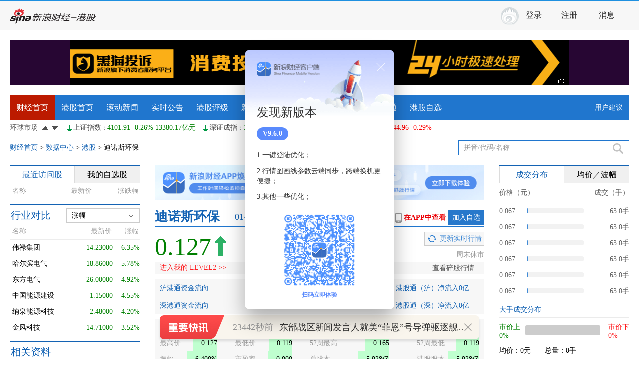

--- FILE ---
content_type: text/html; charset=gbk
request_url: http://stock.finance.sina.com.cn/hkstock/quotes/01452.html
body_size: 32850
content:
<!doctype html>

<html lang="en">

<head>

    <meta charset="gb2312">

    <meta content="always" name="referrer">

    <title>迪诺斯环保(01452)股票股价,实时行情,新闻,财报数据_新浪财经_新浪网</title>

    <meta name="Keywords" content="迪诺斯环保,01452,迪诺斯环保股票行情,01452股票免费实时行情,迪诺斯环保股票股价,迪诺斯环保新闻,迪诺斯环保交易,迪诺斯环保财报,迪诺斯环保研报评级,迪诺斯环保财务分析,新浪港股" />

    <meta name="Description" content="新浪财经-港股频道为您提供迪诺斯环保(01452)股票股价,实时行情,新闻,财报,研究报告,财务指标分析等与迪诺斯环保(01452)股票相关的信息与服务." />

    <meta name="viewport" content="width=device-width, initial-scale=1.0">

    <!-- 顶部css -->

    <link rel="stylesheet" type="text/css" href="//n.sinaimg.cn/finance/hkhttps/css/top.css?ts=8.4">

    <!-- 登录 css -->

    <link rel="stylesheet" type="text/css" href="//n.sinaimg.cn/finance/hkhttps/css/top_account.css?ts=8.4">

    <!-- 登录皮肤css -->

    <link rel="stylesheet" type="text/css" href="//tech.sina.com.cn/css/717/20140821/index2014/comment.css">

    <link href="//i.sso.sina.com.cn/css/cardtips.css" rel="stylesheet" type="text/css" media="all" />

    <link rel="stylesheet" type="text/css" href="//n.sinaimg.cn/finance/hkhttps/hk_20191209.css">

    <!--新增横切css-->
    <link rel="stylesheet" type="text/css" href="//n.sinaimg.cn/finance/ganggu/gegu/hangqing/css/index.css">


    <style type="text/css" id="globalIndexScrollerCss">
        /*成交分布*/
        td.jdt span.price{width:115px;}
        .deta01_1 a{ line-height: 26px;color:#418ad5;height: 26px;width: 88px;border: 1px solid #ccc;background: url('//i1.sinaimg.cn/cj/hk/HK_hq.png') no-repeat -1px -355px;padding-left: 30px;margin-top: 5px; }
        .deta01_1 a:hover { color: #fff !important; background: url('//i1.sinaimg.cn/cj/hk/HK_hq.png') no-repeat -2px -424px; border: 0; height: 26px; }
        .deta02{height:auto;}
        .deta02 em{color:#1463b4;}
        .deta02 span{padding-right: 15px;}
        .stock_sz a.self_select{display: block;}
        .deta05{margin-top: 25px}
        .rup_up,.gup_down{color:red;}

        .rup_down,.gup_up{color:Green;}

        .rup_arrow_up,.rup_arrow_down,.gup_arrow_up,.gup_arrow_down{padding-left:12px;}
        .rup_arrow_up{background:url(//www.sinaimg.cn/cj/hk/arrow_20141118.png) -1px 2px no-repeat;}
        .rup_arrow_down{background:url(//www.sinaimg.cn/cj/hk/arrow_20141118.png) -1px -34px no-repeat;}


        .gup_arrow_up{background:url(//www.sinaimg.cn/cj/hk/HK_hq.png) -1px -161px no-repeat;}

        .gup_arrow_down{background:url(//www.sinaimg.cn/cj/hk/HK_hq.png) -2px -198px no-repeat;}

        .global_index_scroller{height:30px;line-height:30px;overflow:hidden;}

        .global_index_scroller .global_index_scroller_body{float:left;width:100%;margin-right:-110px;height:30px;overflow:hidden;}

        .global_index_scroller .global_index_scroller_body ul{width:100%;overflow:hidden;}

        .global_index_scroller .global_index_scroller_body ul li{float:left;margin-right:15px;}

        .global_index_scroller .global_index_scroller_body ul li i{font-style:normal;color:#4b4b4b;font-size:12px;}

        .global_index_scroller a{color:#4b4b4b}

        .global_index_scroller a:visited{color:#4b4b4b}

        .global_index_scroller a:hover,.global_index_scroller a:active,.global_index_scroller a:focus{color:#f00;}

        .global_index_scroller .no_link{text-decoration:none;cursor:default;}

        .global_index_scroller .no_link:hover{color:#4b4b4b}



        .global_index_scroller .scroller_oper{float:left;width:100px;padding-right:7px;_padding-top:8px;text-align:right;}

        .global_index_scroller .scroller_oper *{vertical-align:middle;margin:0 3px;}

        .global_index_scroller .scroller_oper .scroller_down,.global_index_scroller .scroller_oper .scroller_up{display:inline-block;width:13px;height:13px;background:url("//www.sinaimg.cn/cj/hk/HK_hq.png") no-repeat;_blr:expression(this.onFocus=this.blur());}

        .global_index_scroller .scroller_oper .scroller_down{background-position: 0 -105px;}

        .global_index_scroller .scroller_oper .scroller_up{background-position:-52px -105px;}

        .global_index_scroller .scroller_oper .scroller_down:hover{background-position: 0 -128px;}

        .global_index_scroller .scroller_oper .scroller_up:hover{background-position:-52px -128px;}

        .login_btn_s{display:inline-block;width:111px;height:37px;background:url(//i1.sinaimg.cn/cj/basejs/loginLayer/login_back.png) 0 -88px;line-height:200px;overflow:hidden;}

        .login_btn_s:hover{display:inline-block;background-position:0 -125px;}

        .login_btn_m{display:inline-block;width:151px;height:37px;background:url(//i1.sinaimg.cn/cj/basejs/loginLayer/login_back.png) -120px -88px;line-height:200px;overflow:hidden;}

        .login_btn_m:hover{display:inline-block;background-position:-120px -125px;}

        .loginBG{display:none;position:fixed;_position:absolute; z-index:90001;left:0px;top:0px;_top:expression((_top=document.documentElement.scrollTop) + 'px');width:100%;height:100%;_height:expression(document.documentElement.offsetHeight + 'px');background-color:#08237a;opacity:0.2;filter:alpha(opacity=20);}

        .loginLayer{display:none;position:fixed;_position:absolute;z-index:90010;left:50%;top:150px;_top:expression((_top=document.documentElement.scrollTop) + 150 + 'px');width:493px;height:418px;margin-left:-248px;background-color:#eff5ff;border:1px solid #cce2f0;color:#08237a;}

        .loginLayer .login_close{position:absolute;right:10px;top:8px;width:16px;height:16px;background:url(//i1.sinaimg.cn/cj/basejs/loginLayer/login_back.png) -160px -168px;}

        .loginLayer .login_title{height:82px;background:url(//i1.sinaimg.cn/cj/basejs/loginLayer/login_back.png) 0 0;}

        .loginLayer .login_cont{padding-top:25px;}

        .loginLayer th{text-align:right;}

        .loginLayer .txt{width:238px;height:21px;line-height:21px;padding:1px 3px;border:1px solid #c5cad0;color:#333;}

        .loginLayer .login_loginBtn_bg{width:151px;height:12px;background:url(//i1.sinaimg.cn/cj/basejs/loginLayer/login_back.png) 0 -167px;overflow:hidden;}

        .loginLayer .login_link0{padding-bottom:10px;border-bottom:1px solid #d2e1f6;}

        .loginLayer .login_link0 a{color:#0961c0;margin-right:30px;}

        .loginLayer .login_link0 a:visited{color:#0961c0;}

        .loginLayer .login_link0 a:hover{color:#f00;}

        .loginLayer .login_link1 p{line-height:40px;color:#035dbe;}

        .reg_btn{display:inline-block;width:151px;height:37px;background:url(//i1.sinaimg.cn/cj/basejs/loginLayer/login_back.png) -280px -88px;line-height:200px;overflow:hidden;}

        .reg_btn:hover{background-position:-280px -125px;}

        #loginRemember{vertical-align:-2px;_vertical-align:-1px;}

        #loginError{float:right;width:135px;margin-top:21px;color:Red;text-align:left;}



        .global_index_scroller .scroller_oper{float:left;}

        .global_index_scroller .global_index_scroller_body{float:right;margin-right:-115px;}

        .global_index_scroller .scroller_oper *{float:left;margin:0px;_margin-top:-7px;}

        .global_index_scroller .scroller_oper .scroller_down, .global_index_scroller .scroller_oper .scroller_up{float:right;margin:0px 3px;margin-top:8px;_margin-top:0px;}



        /*HTML5版样式*/

        #h5Container{display:none;}

        #h5Container img{margin-top:18px;}

        .h5_tabs{border:1px solid #dde4f4;padding-top:1px;}

        .h5_tabs .tabs{height:25px;padding:2px 7px 0;background:#eef5ff url(//i2.sinaimg.cn/cj/realstock/2012/images/icon_right.2.png) right -384px no-repeat;overflow:visible;}

        .h5_tabs .tabs .tab{width: 50px;height:23px;line-height:23px;border:none;border-top:2px solid #eef5ff;font-family:宋体;font-size:12px;}

        .h5_tabs .tabs .on{position:relative;z-index:1;width:50px;height:24px;_height:25px;_margin-bottom:-1px;border-left:1px solid #dde4f4;border-right:1px solid #dde4f4;border-top-color:#062784;background-color:White;}

        #h5Container .cont{display:none;height:330px;padding:10px 0;text-align:center;}

        #h5Container .vselect{float:left;margin-bottom:-20px;margin-top:-5px;}

        #h5Container .compare{height:0px;overflow:hidden;}
        /*实时公告*/
        .gudong{position:absolute;width:510px;height:30px;line-height: 30px;left:80px;top:0px;overflow: hidden;}

        .newsTimePart {height:44px; font-size:14px; background:#eee;}
        .newsBlk {position:relative; width:570px; padding:12px 0 8px 90px; line-height:23px;}
        .newsBlk-tips {position:absolute; top:11px; left:0px; width:72px; height:24px; background:#284f97; color:white; text-align:center;}
        .newsBlk-tips a,
        .newsBlk-tips a:visited {color:white;}
        .newsBlk-tips a:hover {color:#E2ECFF;}
        .newsBlk-wrap {height:24px; overflow:hidden;}
        .newsBlk-wrap p {height:24px; width:100%;}
        .newsBlk-wrap p span {color:#555; margin-right:10px;}
        #newsBlkPrev,
        #newsBlkNext {width:22px; height:22px; position:absolute; right:-30px; background-image:url(//i2.sinaimg.cn/cj/deco/2014/0327/img/icon_sprite.png); line-height:99; overflow:hidden;}
        #newsBlkPrev {top:0; background-position:0 -36px; display: none;}
        #newsBlkNext {top:23px; background-position:0 -97px;display: none;}
        .my_account_none{display: none;}

        /*加入自选按钮20150929*/
        .stock_sz a.self_select{color:#fff;text-align: center;height: 29px;padding: 0 8px;background: #2778cb;width: auto;line-height: 29px; text-decoration: none;}

        .stock_sz a.self_select:hover{opacity: .75;filter:alpha(opacity=75);color:#fff !important;background: #4fa6ff;}

        h4 div.detail_sx {width: auto!important;}
        .stock_detail h4 span.stock_h2a {margin-right: 0!important;}
    </style>



    <script src="//i0.sinaimg.cn/dy/js/jquery/jquery-1.7.2.min.js"></script>
    <!--<script src="//vip.stock.finance.sina.com.cn/portfolio/web/api/jsonp.php/var myStockList=/FinanceUserService.firstLoginByNC?type=myhkstock"></script>-->
    <script src="//ff.sinajs.cn/?_=1427684795974&list=sys_clientip"></script>

    <script type="text/javascript">
        jQuery(document).ready(function(e) {
            var isTouchDevice = 'ontouchstart' in window;
            var isIpad = navigator.userAgent.toLowerCase().match(/ipad/i) == "ipad";
            if(isTouchDevice && !isIpad){
                window.location.href="https://quotes.sina.cn/hk/company/quotes/view/01452";
            }
        });
    </script>

    <script type="text/javascript">

        var symbol = '01452';var status = '1';var Asymbol='';var hgt='';var price_level='0.001';var hand_num='1000';var _stock_type="EQTY"; var HSI_once = true;

    </script>

    <!-- <script  type="text/javascript" src="http://hq.sinajs.cn/?list=hk00013_i"></script> -->

    <script type="text/javascript">
        var hotstock_daily_hk = ["hk00728","hk02899","hk02600","hk01288","hk00857","hk00939","hk00700","hk01088","hk00941","hk03988","hk00001","hk02628","hk00005","hk01398","hk03328","hk02318","hk00762","hk00008"];
    </script>

    <script type="text/javascript" src="//vip.stock.finance.sina.com.cn/quotes_service/api/jsonp.php/var%20hk_corrastock=/HK_CorrStock.getCorrstock" ></script>

    <script type="text/javascript" src="//www.sinaimg.cn/cj/ddp/js/swfobject2.2.js"></script>

    <script type="text/javascript" src="//finance.sina.com.cn/js/286/20141106/244.js"></script>



    <script type="text/javascript" src="//finance.sina.com.cn/globaltimezone.js"></script>


    <script type="text/javascript" src="//n.sinaimg.cn/finance/hkhttps/js/MarketTS.js?ts=8.4"></script>

    <script type="text/javascript" src="//www.sinaimg.cn/jslib/jquery-1.4.2.min.js"></script>



    <script type="text/javascript" src="//www.sinaimg.cn/cj/ddp/js/plugin.2.js"></script>

    <script src="//stock.finance.sina.com.cn/hkstock/view/js/common.js" language="javascript" type="text/javascript"></script>



    <!-- <script type="text/javascript" src="http://stock.finance.sina.com.cn/hkstock/view/js/tools.js"></script>

    <script type="text/javascript" src="http://finance.sina.com.cn/stock/hkstock/json/jht.js"></script> -->







    <script type="text/javascript" src="//hq.sinajs.cn/rn=1421394253120&list=CFF_LIST"></script>




    <script type="text/javascript">

        function escapeRegExp(a){return a.replace(/([.*+?^${}()|[\]\/\\])/g,"\\$1")}function random(){return(new Date).getTime()}function getScript(a,b,c){var e,f,d=document.createElement("script");d.type="text/javascript";c&&(d.charset=c);d.src=a;e=document.getElementsByTagName("head")[0];f=!1;d.onload=d.onreadystatechange=function(){if(!(f||this.readyState&&"loaded"!==this.readyState&&"complete"!==this.readyState)){f=!0;b&&b();d.onload=d.onreadystatechange=null;setTimeout(function(){e.removeChild(d)},1)}};e.appendChild(d)}function checkUD(a,b){var c=void 0!==b?b:a.change;return c>0?window.UPCOLOR||"up":0>c?window.DOWNCOLOR||"down":window.FLATCOLOR||"flat"}function merge(a,b){for(var c in b)a[c]="object"==typeof a[c]&&"object"==typeof b[c]?arguments.callee(b[c],a[c]):b[c];return a}var hqParser,clock;Function.prototype.fnBind||(Function.prototype.fnBind=function(a,b){var c=this;return function(){var d,e;if(b&&arguments.length){d=Array.prototype.slice.call(b,0);for(e=0;e<arguments.length;e++)Array.prototype.push.call(d,arguments[e])}return c.apply(a||this,d||b||arguments)}});Function.prototype.bindArg||(Function.prototype.bindArg=function(){return this.fnBind(null,arguments)});Number.prototype.toFixed=function(a){var d,b=Math.floor(this*Math.pow(10,a))+.5,c=0>b?"-":"";b=Math.abs(b);Math.abs(this)*Math.pow(10,a)-b>=-.5*Math.pow(10,-14+a)?b+=.5:b-=.5;b+="";if(0==a)return c+b;b=b.split("");if(b.length<=a){for(d=b.length;a>d;d++)b.unshift("0");b.unshift(".");b.unshift("0")}else b.splice(b.length-a,0,".");return c+b.join("")};String.prototype.toFixed=function(a){return isNaN(1*this)?this.toString():(1*this).toFixed(a)};String.prototype.format=function(a){var b,c,d,e,f;a=a||",";b=this+"";if("number"!=typeof(1*b))return b;c="";d="";if(b.indexOf("-")>-1){d="-";b=b.replace("-","")}if(b.indexOf(".")>-1){e=b.split(".");b=e[0];c="."+e[1]}if(b.length>3){b=b.replace(/\d{3}$/,function(a){f=","+a;return""});return d+arguments.callee.apply(b,arguments)+f+c}return d+b+c};Number.prototype.format=function(){return String.prototype.format.apply(this+"",arguments)};String.prototype.preFull=function(a,b){var c=this.toString();a=a||2;b=b||"0";for(;c.length<a;)c=b+c;return c};Number.prototype.preFull=function(a,b){return(this+"").preFull(a,b)};if(!window.Cookie){window.Cookie={};Cookie.get=function(a){var b=document.cookie.match("(?:^|;)\\s*"+escapeRegExp(a)+"=([^;]*)");return b?b[1]||"":""};Cookie.set=function(a,b,c){var d,e,f,g,h;c=c||{};if(null===b){b="";c.expires=-1}d="";if(c.expires&&(1*c.expires||c.expires.toUTCString)){if(1*c.expires){e=new Date;e.setTime(e.getTime()+1e3*60*60*24*c.expires)}else e=c.expires;d="; expires="+e.toUTCString()}f=c.path?"; path="+c.path:"";g=c.domain?"; domain="+c.domain:"";h=c.secure?"; secure":"";document.cookie=[a,"=",b,d,f,g,h].join("")}}hqParser=new function(){function a(a,b){var c,d,e;if(!a){c={};c.enName=c.name=c.open=c.preClose=c.low=c.high=c.now=c.change=c.changeP=c.buy=c.sell=c.volume=c.amount=c.pe=c.income=c.high52=c.low52=c.low52=c.date=c.time=c.swing="--";return c}d=a.split(",");e={};if(b)if(b.indexOf("hk")>-1){e.symbol=b;e.sym=b.replace("hk","")}else{e.symbol="hk"+b;e.sym=b}e.enName=d[0];e.name=d[1];e.open=1*d[2];e.preClose=1*d[3];e.high=1*d[4];e.low=1*d[5];e.now=1*d[6];e.change=1*d[7];e.changeP=1*d[8];e.buy=1*d[9];e.sell=1*d[10];e.volume=1*d[12];e.amount=1*d[11];e.pe=1*d[13];e.pe=e.pe||"--";e.income=1*d[14];e.income=e.income||"--";e.high52=1*d[15];e.low52=1*d[16];e.date=d[17];e.time=d[18];if(!e.open){e.open="--";if(!e.now){e.high="--";e.low="--"}}if(!e.now){e.change="--";e.changeP="--"}if(e.preClose){e.swing=100*((e.high-e.low)/e.preClose);e.swing=isNaN(e.swing)?"--":e.swing}else{e.preClose="--";e.swing="--"}return e}function b(a,b){var c,d,e,f;if(!a){c={};c.enName=c.name=c.open=c.preClose=c.low=c.high=c.now=c.change=c.changeP=c.buy=c.sell=c.volume=c.amount=c.pe=c.income=c.high52=c.low52=c.low52=c.date=c.time=c.swing="--";return c}d=a.split(",");e={};b&&(e.sym=b);e.name=d[0];e.now=1*d[1];e.changeP=1*d[2];e.updateTime=d[3];e.change=1*d[4];e.open=1*d[5];e.high=1*d[6];e.low=1*d[7];e.high52=1*d[8];e.low52=1*d[9];e.volume=1*d[10];e.averageVolume=1*d[11];e.totalShare=1*d[12];e.eps=1*d[13];e.pe=1*d[14];e.pe=e.pe||"--";e.beta=1*d[16];e.dividend=1*d[17];e.dividend=e.dividend||"--";e.income=1*d[18];e.income=e.income||"--";e.shares=1*d[19];e.hourTradingPrice=1*d[21];e.hourTradingChangeP=1*d[22];e.hourTradingChange=1*d[23];e.hourTradingDateTime=d[24];f=d[24].split(" ");e.hourTradingDate=f[0]+" "+f[1];e.hourTradingTime=f[2]||"";e.dateTime=d[25];f=d[25].split(" ");e.date=f[0]+" "+f[1];e.time=f[2];e.preClose=1*d[26];e.hourTradingVolume=1*d[27];if(!e.open){e.open="--";e.high="--";e.low="--"}if(!(e.now&&"--"!=e.open||e.change)){e.change="--";e.changeP="--"}if(e.preClose){e.swing=100*((e.high-e.low)/e.preClose);e.swing=isNaN(e.swing)?"--":e.swing}else{e.preClose="--";e.swing="--"}return e}function c(a,b){var c,d,e,f,g;if(!a){c={};c.enName=c.name=c.open=c.preClose=c.low=c.high=c.now=c.change=c.changeP=c.buy=c.sell=c.volume=c.amount=c.pe=c.income=c.high52=c.low52=c.low52=c.date=c.time=c.swing="--";return c}d=a.split(",");e={};if(b)if(b.indexOf("s")>-1){e.symbol=b;e.sym=b.replace(/s[hz]/,"")}else{e.sym=b;f=b.charAt(0);"69".indexOf(f)>-1&&(e.symbol="sh"+b);"023".indexOf(f)>-1&&(e.symbol="sz"+b)}e.name=d[0];e.open=1*d[1];e.preClose=1*d[2];e.now=1*d[3];e.high=1*d[4];e.low=1*d[5];e.buy=1*d[6];e.sell=1*d[7];e.volume=1*d[8];e.symbol&&/^(sh000|sh580)\d*/.test(e.symbol)&&(e.volume*=100);e.amount=1*d[9];e.date=d[30];e.time=d[31];e.status=d[32];g={"00":"","01":"临停1H","02":"停牌","03":"停牌","04":"临停","05":"停1/2","07":"暂停","-1":"无记录","-2":"未上市","-3":"退市"};e.statusWord="00"==e.status||e.buy||e.sell?"":g[e.status];"02"!=e.status&&"03"!=e.status||e.buy||e.sell||(e.stopDay=!0);e.change=e.now-e.preClose;e.changeP=100*(e.change/e.preClose);if(!e.open){e.open="--";e.high="--";e.low="--"}if(!e.now||"--"==e.open){e.change="--";e.changeP="--"}if(e.preClose){e.swing=100*((e.high-e.low||0)/e.preClose);e.swing=isNaN(e.swing)?"--":e.swing}else{e.preClose="--";e.swing="--"}e.now=e.now||e.preClose;return e}function d(a){var c,d,e;if(!a){c={};c.enName=c.name=c.open=c.preClose=c.low=c.high=c.now=c.change=c.changeP=c.buy=c.sell=c.volume=c.amount=c.pe=c.income=c.high52=c.low52=c.low52=c.date=c.time=c.swing="--";return c}d=a.split(",");e={};e.name=d[0];e.now=1*d[1];e.change=1*d[2];e.changeP=1*d[3];e.time=d[4];if(!e.now){e.change="--";e.changeP="--"}return e}function e(a){var c,d,e;if(!a){c={};c.enName=c.name=c.open=c.preClose=c.low=c.high=c.now=c.change=c.changeP=c.buy=c.sell=c.volume=c.amount=c.pe=c.income=c.high52=c.low52=c.low52=c.date=c.time=c.swing="--";return c}d=a.split(",");e={};e.now=1*d[0];e.change=e.now-d[7];e.changeP=1*d[1];if(!e.now){e.change="--";e.changeP="--"}return e}function f(a,b,c){var d=arguments.callee[a];return d?d(a,b,c):{}}f.a=c;f.b=d;f.hk=a;f.us=b;f.hf=e;return f};clock=new function(){var c,a="//hq.sinajs.cn/?rn=$random&list=sys_time",b=[],d=/\d{2}:\d{2}:\d{2}/,e=!1;this.init=function(a){var c,d;a=a||[];for(d=0;d<a.length;d++){c={};c.el=document.getElementById(a[d].elID);c.diff=1e3*60*60*getGlobalTimezone(a[d].area);c.template=a[d].template;b.push(c)}if(e)this.draw();else{e=!0;(window.hq_str_sys_time||window.StandardBJTime)&&this.setTime();this.getTime();setInterval(this.getTime.fnBind(this),36e5);setInterval(this.draw.fnBind(this),1e3)}};this.add=function(){};this.getTime=function(){getScript(a.replace("$random",random()),this.setTime.fnBind(this))};this.setTime=function(){c=1e3*(window.hq_str_sys_time||window.StandardBJTime);this.draw()};this.time=function(){return new Date(c)};this.draw=function(){var a,e;if(c){for(e=0;e<b.length;e++){a=new Date(c+b[e].diff);b[e].el.innerHTML=b[e].template?b[e].template.replace("YY",a.getFullYear()).replace("Y",(a.getFullYear()%100).preFull()).replace("MM",(a.getMonth()+1).preFull()).replace("DD",a.getDate().preFull()).replace("H",a.getHours().preFull()).replace("M",a.getMinutes().preFull()).replace("S",a.getSeconds().preFull()):a.getMonth()+1+"月"+a.getDate()+"日 "+a.toString().match(d)[0]}c+=1e3}}};!function(){function a(a){return"string"==typeof a?document.getElementById(a):a}var c,b=function(b){function c(a,b,c){a.addEventListener?a.addEventListener(b,c,!1):a.attachEvent("on"+b,c)}function e(a){a=a||event;13==a.keyCode&&d.checkSubmit()}merge(this,b);this.name=a(this.name);this.psw=a(this.psw);this.remember=a(this.remember);this.loginBtn=a(this.loginBtn);this.days=a(this.days);this.logoutBtn=a(this.logoutBtn);var d=this;this.loginBtn&&c(this.loginBtn,"click",this.checkSubmit.fnBind(this));this.logoutBtn&&c(this.logoutBtn,"click",this.logout.fnBind(this));this.name&&this.nameEnter&&c(this.name,"keyup",e);this.psw&&this.pswEnter&&c(this.psw,"keyup",e)};merge(b.prototype,{name:null,psw:null,nameEnter:!0,pswEnter:!0,remember:null,loginBtn:null,logoutBtn:null,days:30,onLoginSuccess:function(){},onLoginFailed:function(){},onLogoutSuccess:function(){},onLogoutFailed:function(){},onUserChanged:function(){},onSubmit:function(){return!0},onCheckFailed:function(){},checkSubmit:function(){this.onSubmit(this.name.value,this.psw.value)?this.login():this.onCheckFailed();return!1},getDays:function(){if(!this.remember)return void 0;if("number"==typeof this.remember)return this.remember;switch(this.remember.tagName){case"INPUT":return this.remember.checked?1*this.remember.value||"number"==typeof this.days?this.days:this.days.value:void 0;case"SELECT":return this.remember.value;default:return void 0}},login:function(a,b,c){if(!a&&!this.name.value)return!1;var d=this;sinaSSOController.customLoginCallBack=function(a){a&&a.result===!0?d.onLoginSuccess(sinaSSOController.getSinaCookie()):a&&a.result===!1?d.onLoginFailed(a):d.onLoginFailed(a)};sinaSSOController.login(a||this.name.value,b||this.psw.value,c||this.getDays());return!1},logout:function(){var a=this;sinaSSOController.customLogoutCallBack=function(b){b.result?a.onLogoutSuccess(a):a.onLogoutFailed("退出失败...")};sinaSSOController.logout();return!1}});c=new function(){function j(a){if(!h){d=1*a||d||1e3;h=setInterval(q,d);sinaSSOController.getSinaCookie()&&sinaSSOController.autoLogin(q)}}function k(){clearInterval(h);m()}function l(a){a._onLoginSuccess=a.onLoginSuccess;a._onLogoutSuccess=a.onLogoutSuccess;a.onLoginSuccess=q;a.onLogoutSuccess=q}function m(){for(var a=0;a<i.length;a++){i[a].onLoginSuccess=i[a]._onLoginSuccess;i[a].onLogoutSuccess=i[a]._onLogoutSuccess}}function n(){for(var a=0;a<i.length;a++)i[a]._onLoginSuccess(f)}function o(){for(var a=0;a<i.length;a++)i[a]._onLogoutSuccess(f)}function p(a,b){for(var c=0;c<i.length;c++)i[c].onUserChanged(a,b)}function q(){var a=sinaSSOController.getSinaCookie();if(a)if(f){if(a.uid!=f.uid){p(a,f);f=a}}else{f=a;n()}else if(f){o();f=null}}var a="finance",c="finance",d=1e3,f=null,g=!0,h=null,i=[];window.sinaSSOConfig=merge({entry:a,service:c,setDomain:g},window.sinaSSOConfig||{});this.startMonitor=j;this.setFreq=function(a){clearInterval(h);d=a||d;h=setInterval(q,d)};this.stopMonitor=k();this.checkImmediate=q;this.add=function(a){var c=a;c.constructor!=b&&(c=new b(c));i.push(c);f&&c.onLoginSuccess(f);l(c);1==i.length&&j();return this};this.get=function(a){return i(a)};this.user=function(){return f}};window.LoginManager=c}();Object.toQueryString=function(a){var b,c;if("string"==typeof a)return encodeURIComponent(a);b=[];for(c in a)b.push(encodeURIComponent(c)+"="+encodeURIComponent(a[c]));return b.join("&")};



        !function(){function t(e){return typeof e=="string"?document.getElementById(e):e}function n(e,n,r){this.template=[],this.html="",this.container=t(e),this.fields=n||{},this.initTemplate(),this.css=i({up:"up",down:"down",flat:"flat"},r)}function r(t,n,r){var i=t,s=n;typeof s=="string"&&(s=e[s]);var o="";if(i===undefined||i===null)i="--";return s?(!isNaN(t*1)&&isFinite(t*1)&&(s.shift&&(i*=Math.pow(10,s.shift)),s["万/亿"]&&(Math.abs(i)>1e8?(i/=1e8,o="亿"):Math.abs(i)>1e4&&(i/=1e4,o="万")),s.digit!==undefined&&s.digit>=0&&(o?i=i.toFixed(s.digit||2):i=i.toFixed(s.digit)),s.cfg&8&&(i=i.format()),s.cfg&4&&(i=t*1>0?"+"+i:i),s.cfg&2&&(i=Math.abs(i*1)),i+=o,s.cfg&32&&this.lastData&&(t>this.lastData[s.key]&&(i='<span style="color:red;">↑</span>'+i),t<this.lastData[s.key]&&(i='<span style="color:green;">↓</span>'+i)),s.p&&(i=s.p.replace("$1",i))),i):i}function i(e,t){for(var n in t)typeof e[n]=="object"&&typeof t[n]=="object"?e[n]=arguments.callee(t[n],e[n]):e[n]=t[n];return e}var e={counts:{s:1},symbol:{key:"symbol",title:"代码"},sym:{key:"sym",title:"代码"},name:{key:"name",title:"名称"},now:{key:"now",title:"&nbsp;最新价",digit:2,cfg:48},change:{key:"change",title:"涨跌额",digit:2,cfg:28},changeP:{key:"changeP",title:"涨跌幅",digit:2,cfg:28,p:"$1%",color:!0},open:{key:"open",title:"开盘价",digit:2,cfg:24},preClose:{key:"preClose",title:"昨收",digit:2,cfg:24},volume:{key:"volume",title:"成交量(手)",digit:0,cfg:16,"万/亿":!0,shift:-2},amount:{key:"amount",title:"成交额(元)",digit:2,cfg:16,"万/亿":!0},turnover:{key:"turnover",title:"换手率",digit:2,cfg:24,p:"$1%"},pe:{key:"pe",title:"市盈率",digit:2,cfg:24},pb:{key:"pb",title:"市净率",digit:2,cfg:24},high:{key:"high",title:"最高价",digit:2,cfg:24},low:{key:"low",title:"最低价",digit:2,cfg:24},buy:{key:"buy",title:"买入价",digit:2,cfg:24},sell:{key:"sell",title:"卖出价",digit:2,cfg:24},date:{key:"date",title:"日期"},time:{key:"time",title:"时间"},swing:{key:"swing",title:"振幅",digit:2,cfg:24,p:"$1%"},eps:{key:"eps",title:"每股收益",digit:2,cfg:24,s:1},profit4Season:{key:"profit4Season",title:"最近4季度每股收益",digit:2,cfg:24,s:1},profitYear:{key:"profitYear",title:"今年以来每股收益",digit:2,cfg:24,s:1},netAsset:{key:"netAsset",title:"每股净资产",digit:2,cfg:24,s:1},averageVolume:{key:"averageVolume",title:"平均成交量",digit:2,cfg:24,s:1},shares:{key:"shares",title:"总股本",digit:0,cfg:16,"万/亿":!0,s:1},capital:{key:"capital",title:"流通股本",digit:0,cfg:16,"万/亿":!0,s:1},cvs:{key:"cvs",title:"流通市值(元)",digit:2,cfg:16,"万/亿":!0},totalShare:{key:"totalShare",title:"总市值(元)",digit:2,cfg:16,"万/亿":!0},capitalA:{key:"capitalA",title:"流通A股",digit:0,cfg:16,"万/亿":!0,s:1},capitalB:{key:"capitalB",title:"流通B股",digit:0,cfg:16,"万/亿":!0,s:1},netProfit:{key:"netProfit",title:"最近年度净利润(亿元)",digit:2,cfg:16,"万/亿":!0,s:1},issuePrice:{key:"issuePrice",title:"发行价",digit:2,cfg:24,s:1},roe:{key:"roe",title:"净资产收益率",digit:2,cfg:24,p:"$1%",s:1},revenue:{key:"revenue",title:"主营业务收入(亿元)",digit:2,cfg:16,"万/亿":!0,s:1},changes_5:{key:"changes_5",title:"五日涨跌",digit:2,cfg:24,p:"$1%",s:1},changes_10:{key:"changes_10",title:"十日涨跌",digit:2,cfg:24,p:"$1%",s:1},changes_20:{key:"changes_20",title:"二十日涨跌",digit:2,cfg:24,p:"$1%",s:1},changes_30:{key:"changes_30",title:"三十日涨跌",digit:2,cfg:24,p:"$1%",s:1},changes_60:{key:"changes_60",title:"六十日涨跌",digit:2,cfg:24,p:"$1%",s:1},netamount:{key:"netamount",title:"净流入(元)",digit:2,cfg:16,"万/亿":!0},netInflowRate:{key:"netInflowRate",title:"净流入率",digit:2,cfg:24,p:"$1%"},r0_in:{key:"r0_in",title:"主力净流入(元)",digit:2,cfg:16,"万/亿":!0},r3_in:{key:"r3_in",title:"散户净流入(元)",digit:2,cfg:16,"万/亿":!0},r0_net_3:{key:"r0_net_3",title:"3日净流入(元)",digit:2,cfg:16,"万/亿":!0,s:1},r0_net_5:{key:"r0_net_5",title:"5日净流入(元)",digit:2,cfg:16,"万/亿":!0,s:1}};window.allFields=e,i(n.prototype,{initTemplate:function(){var e=this,t=this.container.innerHTML;this.container.innerHTML=t.replace(/<!--[\s\S]*?-->/g,"").replace(/@.*?@/g,"--"),t=t.replace(/<!--tpl([\s\S]*?)-->/g,function(t,n){return e.template.push(n),"@template@"}),this.html=t},draw:function(t){var n=this,i=this.html,s=this.template,o=[],u=[],a,f;a=t,a&&(a.constructor!==Array||a[0]&&a[0].constructor!==Array)&&(a=[a]);for(var l=0;l<a.length&&l<s.length;l++){f=a[l],f&&f.constructor!==Array&&(f=[f]),u=[];for(var c=0,h=f.length;c<h;c++)u.push(s[l].replace(/@UD_(.*?)@/g,function(e,t){if(f[c][t]!==undefined){var r=f[c][t]*1;return r>0?n.css.up:r<0?n.css.down:n.css.flat}}).replace(/@(.*?)@/g,function(t,i){return r(f[c][i],f[c].fieldsImportant&&f[c].fieldsImportant[i]||n.fields[i]||e[i])}));o.push(u.join(""))}var p=0;i=i.replace(/@template@/g,function(){return p++,o[p-1]||""}),i=i.replace(/@UD_(.*?)@/g,function(e,r){if(t[r]!==undefined){var i=t[r]*1;return i>0?n.css.up:i<0?n.css.down:n.css.flat}}).replace(/@(.*?)@/g,function(i,s){return r(t[s],t.fieldsImportant&&t.fieldsImportant[s]||n.fields[s]||e[s])}),this.container.innerHTML=i}}),window.DataDrawer=n,window.dataFormat=r}()






        !function(){function b(d){if(typeof d=="string"){return document.getElementById(d)}else{return d}}function a(f,e,d){if(f.attachEvent){f.attachEvent("on"+e,d)}else{f.addEventListener(e,d,false)}}var c=new function(){var i="loginBG";var f="loginLayer";var k=[];this.init=function(){a(b("loginClose"),"click",e);LoginManager.add({name:"loginName",psw:"loginPSW",remember:"loginRemember",loginBtn:"loginBtn",onLoginSuccess:function(l){e(true);b("loginPSW").value=""},onLoginFailed:function(l){if(l.errno=="4049"){alert("\u60a8\u7684\u8d26\u6237\u5b58\u5728\u5b89\u5168\u95ee\u9898\uff0c\u5c06\u4f1a\u4e3a\u60a8\u8f6c\u5230\u5b89\u5168\u767b\u9646\u9875\u9762\u3002");location.href="http://login.sina.com.cn/signup/signin.php?entry=finance&retcode=4049&r="+location.href+"&savestate="+(b("loginRemember").checked?30:0);return}b("loginError").innerHTML=l.reason},onSubmit:function(l,m){b("loginError").innerHTML="";if(!l){g(b("loginName"));return false}if(!m){g(b("loginPSW"));return false}return true}})};function h(m,l){this.id=m;this.onClose=l}function d(){b(i).style.display="block";b(f).style.display="block";return false}this.open=d;function e(l){b(i).style.display="none";b(f).style.display="none";if(l!==true){for(var m=0;m<k.length;m++){k[m].onClose&&k[m].onClose()}}return false}this.close=e;function j(n,l){var m=b(n);if(!m){window.console&&console.error&&console.error({msg:"\u6ca1\u6709\u4f20\u5165\u6309\u94ae\u6216\u8005\u6309\u94ae\u4e0d\u5b58\u5728\uff1a"+n});return}a(m,"click",d);k.push(new h(n,l))}this.addOpener=j;function g(n){n.focus();var l=8;var m=setInterval(function(){n.style.backgroundColor=l%2?"":"#ccc";l--;if(!l){clearInterval(m)}},100)}}();window.loginLayer=c}();





        //全球指数
        !function(b){var d="//hq.sinajs.cn/rn=$rn&list=";function a(e){this.ID=this.ID;this.indexCfgs=e;this.initDom();this.getData();setInterval(this.getData.fnBind(this),5*1000);this.scrollTimer=setInterval(this.scrollUp.fnBind(this),5*1000)}merge(a.prototype,{ID:0,scrollTimer:undefined,indexs:[],initDom:function(){if(!document.getElementById("globalIndexScrollerCss")){document.write('<link rel="stylesheet" href="//finance.sina.com.cn/basejs/globalIndexScroller.css" type="text/css" id="globalIndexScrollerCss" />')}document.write('<div class="global_index_scroller" id="globalIndexScroller'+this.ID+'" style="visibility:hidden;"><div class="global_index_scroller_body"></div><div class="scroller_oper"><a href="javascript:void(0)" class="scroller_down"></a><a href="javascript:void(0)" class="scroller_up"></a><a href="http://finance.sina.com.cn/money/globalindex/" target="_blank">\u73af\u7403\u5e02\u573a</a></div></div>');var h=b("#globalIndexScroller"+this.ID);setTimeout(function(){h.css("visibility","")},500);var f=h.find(".global_index_scroller_body");var g,n;var e,k;var o;for(var m=0;m<this.indexCfgs.length;m++){e=this.indexCfgs[m];g=b("<ul>").appendTo(f);for(var l=0;l<e.length;l++){k=e[l];if(k[2]=="IF"){if(k[0]=="IF"){k[0]=hq_str_CFF_LIST.split(",")[0]}k[1]=k[1].replace("$IF",k[0]);k[4]=(k[4]||"").replace("$IF",k[0])}n=b("<li>").addClass(k[5]||"").appendTo(g);n.html('<span class="#rg#_@UD_changeP@"><a class="#rg#_arrow_@UD_changeP@ #hasLink#" #href#>#name#</a><i>\uff1a</i>#fields#</span>'.replace(/#rg#/g,k[3]).replace("#name#",k[1]).replace("#href#",k[4]?'href="'+k[4]+'" target="_blank"':"").replace("#hasLink#",k[4]?"":"no_link").replace("#fields#","@"+(k[6]||"now,changeP").split(",").join("@ @")+"@"));this.indexs.push(new c(k,new DataDrawer(n[0],{amount:{key:"amount",shift:-4,digit:2,p:"$1\u4ebf\u5143"}})))}}h.find(".scroller_down").click(this.scrollDown.fnBind(this));h.find(".scroller_up").click(this.scrollUp.fnBind(this))},getData:function(){var f=[];for(var e=0;e<this.indexs.length;e++){f.push(this.indexs[e].makeHqKey())}(window.loadScript||getScript)(d.replace("$rn",random())+f.join(","),this.gotData.fnBind(this))},gotData:function(){var f;for(var e=0;e<this.indexs.length;e++){this.indexs[e].draw()}},scrolling:false,scrollUp:function(){if(this.scrolling){return}this.scrolling=true;var e=b("#globalIndexScroller"+this.ID+" .global_index_scroller_body ul:first");var f=this;e.animate({marginTop:"-"+e.height()+"px"},{complete:function(){f.scrolling=false;e.css("marginTop","0").appendTo(b("#globalIndexScroller"+f.ID+" .global_index_scroller_body"))}});if(this.scrollTimer){clearInterval(this.scrollTimer);this.scrollTimer=setInterval(this.scrollUp.fnBind(this),5*1000)}return false},scrollDown:function(){if(this.scrolling){return}this.scrolling=true;var e=b("#globalIndexScroller"+this.ID+" .global_index_scroller_body ul:last");e.css("marginTop","-"+e.height()+"px");e.prependTo(b("#globalIndexScroller"+this.ID+" .global_index_scroller_body"));var f=this;e.animate({marginTop:"0"},{complete:function(){f.scrolling=false}});if(this.scrollTimer){clearInterval(this.scrollTimer);this.scrollTimer=setInterval(this.scrollUp.fnBind(this),5*1000)}return false},stop:function(){clearInterval(this.scrollTimer);this.scrollTimer=0}});function c(e,f){this.cfg=e;this.drawer=f;this.HSI_json={}}merge(c.prototype,{makeHqKey:function(){switch(this.cfg[2]){case"cn":return"s_"+this.cfg[0];break;case"hk":return"rt_hk"+this.cfg[0];break;case"us":return"gb_"+this.cfg[0].replace(/\./g,"$");break;case"hf":return"hf_"+this.cfg[0];break;case"forex":return this.cfg[0];break;case"IF":return"CFF_RE_"+this.cfg[0];break;case"b":return"b_"+this.cfg[0];break;default:alert("\u65b0\u7684\u7c7b\u578b\uff0c\u9700\u6dfb\u52a0\u4ee3\u7801");break}},draw:function(){var e=this.processData();this.drawer.draw(e)},processData:function(){var g=window["hq_str_"+this.makeHqKey()];var f={};var e=g.split(",");if(this.cfg[0]=="HSI"&&!HSI_once){return this.HSI_json}switch(this.cfg[2]){case"cn":f.name=e[0];f.now=e[1];f.change=e[2];f.changeP=e[3];f.volume=e[4];f.amount=e[5];break;case"hk":f.now=e[6];f.change=e[6]-e[3];f.changeP=(e[6]-e[3])/e[3]*100;this.HSI_json=f;HSI_once=false;break;case"us":f.name=e[0];f.now=e[1];f.change=e[4];f.changeP=e[2];f.volume=e[10];break;case"hf":f.now=e[0];f.change=e[0]-e[7];f.changeP=f.change/e[7]*100;break;case"forex":f.now=e[8];f.change=e[8]-e[3];f.changeP=f.change/e[3]*100;break;case"IF":f.now=e[3];f.change=e[3]-e[14];f.changeP=f.change/e[14]*100;break;case"b":f.now=e[1];f.change=e[2];f.changeP=e[3];break}return f}});if(!window.GlobalIndexScroller){window.GlobalIndexScroller=a}}(jQuery,HSI_once);



    </script>

    <script>

        try{document.domain="stock.finance.sina.com.cn";}

        catch(e){}

    </script>

</head>

<body>

<!-- 顶通 html start -->

<div class="sina-top-bar-wrap sina-top-bar-blue" id="SI_TopBar" top-data="auto" >

    <div class="sina-top-bar-inner" top-node-type="inner">



        <div class="sina-top-bar-nav" top-node-type="nav">

            <ul class="sina-top-bar-nav-list" top-node-type="main">

                <li class="sina-top-bar-nav-guide" top-node-type="guide"><a top-node-type="guideLnk" href="javascript:;"><i class="sina-top-bar-ico sina-top-bar-ico-list"></i><span class="sina-top-bar-nav-txt">导航</span></a></li>

                <li class="sina-top-bar-nav-first"><a href="http://finance.sina.com.cn/stock/hkstock/" style="padding-top:14px;"><img src="//www.sinaimg.cn/cj/hk/HK_logo.png" alt="港股首页"></a></li>

                <!-- <li class="banner01"><a target="_blank" href="http://finance.sina.com.cn/">财经首页｜</a></li>

                <li><a target="_blank" href="http://www.sina.com.cn/">新浪首页｜</a></li>

                                    <li><a target="_blank" href="http://news.sina.com.cn/guide/">新浪导航</a></li> -->





                <li class="sina-top-bar-nav-last sina-top-bar-nav-more" top-node-type="more" style="display: none">

                    <a  top-node-type="moreLnk" href="javascript:;"><span class="sina-top-bar-nav-txt">更多</span><i class="sina-top-bar-ico sina-top-bar-ico-down"></i></a>

                </li>

            </ul>

            <ul class="sina-top-bar-nav-other" top-node-type="sub">

                <!-- sina-top-bar-nav-mlnk链接会在顶通固定时显示 -->







            </ul>

        </div>
        <a target="_blank" title="我的账户" style="float: right; width: 58px; height: 37px; margin: 6px 5px 0px 0px; line-height: 45px;" href="http://stock.finance.sina.com.cn/stock/my_account.php" class="my_account_none" id="my_account_lev2">我的账户</a>
        <div class="sina-top-bar-user TAP14" top-node-type="user" top-data="auto" id="SI_User">

            <div class="message">

                <!--激活状态增加 active-->

                <a href="#0" class="msg-link"  node-type="notification_btn">消息<i class="ac-icon ac-icon-message" style="visibility: hidden;" node-type="new_info_icon"></i></a>

            </div>

            <div class="ac-rgst">

                <a target="_blank" href="https://login.sina.com.cn/signup/signup?entry=finance" class="msg-link" suda-uatrack="key=index_top&value=login_click">注册</a>

            </div>

            <div class="ac-login">
                <div node-type="outer" class="ac-login-cnt">
                    <a href="#0" node-type="login_btn" class="ac-login-cnt"><span class="thumb"><img src="//i.sso.sina.com.cn/images/login/thumb_default.png"></span><span class="log-links">登录</span></a>

                </div>

            </div>

        </div>


        <!-- <a href="http://news.sina.com.cn/luck/" target="_blank" class="sina-top-bar-tip" title="中大奖" suda-uatrack="key=index_top&value=present_click"></a> -->

    </div>

</div>

<!-- 顶通 html end -->
<div class="wrap">




    <div class="adver01" id="ad_05474">

        <script async charset="utf-8" src="//d0.sina.com.cn/litong/zhitou/sinaads/release/sinaads.js"></script><ins class="sinaads" data-ad-pdps="PDPS000000005474"></ins><script>(sinaads = window.sinaads || []).push({});</script>

    </div>



    <div class="main_nav">

        <a href="http://finance.sina.com.cn/" class="nav_01" target=_blank>财经首页</a>


        <a href="http://finance.sina.com.cn/stock/hkstock/" target=_blank>港股首页</a>


        <a href="http://roll.finance.sina.com.cn/s/channel.php?ch=03#col=52&spec=&type=&ch=03&k=&offset_page=0&offset_num=0&num=60&asc=&page=1" target=_blank>滚动新闻</a>
        <a href="http://stock.finance.sina.com.cn/hkstock/view/notice.php"  target=_blank>实时公告</a>
        <a href="http://vip.stock.finance.sina.com.cn/hk/rating.php" target=_blank>港股评级</a>
        <a href="http://roll.finance.sina.com.cn/finance/gg/ggipo/index.shtml" target=_blank>新股</a>
        <a href="http://roll.finance.sina.com.cn/finance/gg/xgqzzx/index.shtml" target=_blank>权证</a>

        <!-- <a href="http://finance.sina.com.cn/focus/hkwb/" target=_blank>港股圈</a> -->
        <a href="http://guba.sina.com.cn/" target=_blank>股吧</a>
        <!-- <a href="http://licaishi.sina.com.cn/web/index?ind_id=7" target=_blank>专家答疑</a> -->

        <a href="http://finance.sina.com.cn/data/#stock-schq-xggs" target=_blank>行情中心</a>
        <a href="http://finance.sina.com.cn/data/#stock-schq-hgt" target=_blank>沪港通</a>
        <a href="http://i.finance.sina.com.cn/zixuan,hkstock" target=_blank>港股自选</a>
        <a class="nav_last" href="https://gu.sina.cn/pc/feedback/">用户建议</a>


    </div>





</div>

<div class="tui">

    <div class="wrap">

        <script type="text/javascript">

            window.Conn={};

            new GlobalIndexScroller(

                    [

                        [

                            ['sh000001','上证指数','cn','rup','http://biz.finance.sina.com.cn/suggest/lookup_n.php?q=sh000001&country=stock','','now,changeP,amount'],

                            ['sz399001','深证成指','cn','rup','http://biz.finance.sina.com.cn/suggest/lookup_n.php?q=sz399001&country=stock','','now,changeP,amount'],

//                            ['IF','期指$IF','IF','rup','http://finance.sina.com.cn/money/cffex/quotes/$IF/nc.shtml'],

                            ['HSI','恒生指数','hk','gup','http://biz.finance.sina.com.cn/suggest/lookup_n.php?q=HSI&country=hkstock']

                        ],

                        [

                            ['.dji','道琼斯','us','gup','http://biz.finance.sina.com.cn/suggest/lookup_n.php?q=.dji&country=usstock'],

                            ['ixic','纳斯达克','us','gup','http://biz.finance.sina.com.cn/suggest/lookup_n.php?q=ixic&country=usstock'],

                            ['SX5E','斯托克50','b','gup',''],

                            ['UKX','英国富时100','b','gup',''],

                            ['NKY','日经指数','b','gup','']

                        ],

                        [

                            ['CL','NYMEX原油','hf','gup','http://finance.sina.com.cn/money/future/CL/quote.shtml'],

                            ['GC','COMEX黄金','hf','gup','http://finance.sina.com.cn/money/future/quote_hf.html?GC'],

                            ['SI','COMEX白银','hf','gup','http://finance.sina.com.cn/money/future/quote_hf.html?SI'],

                            ['CAD','LME铜','hf','gup','http://finance.sina.com.cn/money/future/quote_hf.html?CAD']

                        ]

                    ]).stop();

        </script>

    </div>

</div>

<div class="wrap clearfix">

    <div class="stockhead clearfix">

        <div class="fl">

            <h4>

                <a href="http://finance.sina.com.cn/">财经首页</a> &gt;

                <a href="http://finance.sina.com.cn/data/">数据中心</a> &gt;

                <a href="http://finance.sina.com.cn/stock/hkstock/index.shtml">港股</a> &gt;

                
                <a href="javascript:void('0')" class="curr">迪诺斯环保</a>

            </h4>

        </div>

        <div class="fr">

            <div class="search">

                <form action="//biz.finance.sina.com.cn/suggest/lookup_n.php" method="get">

                    <input type="text" id="suggest_top" name="q" autocomplete="off" class="txt" onfocus="this.style.color='#333';" onblur="if(this.value == '')this.style.color='';" /><input type="submit" class="btn" value="" />

                    <input type="hidden" name="country" value="" />

                </form>
                <!--<script src="//finance.sina.com.cn/js/981/2015/0319/suggestSever_cs.js"></script>-->
                <script src="//finance.sina.com.cn/common/js/hq-suggest.js?ts=8.4"></script>
                <script type="text/javascript">

                    var suggest0 = new SuggestServer();

                    suggest0.bind({

                        "input": "suggest_top", //*(必选) 指定suggest绑定的对象 [string|HTMLElement.input]

                        "value": "@3@",
                        "head": ["选项", "类型", "代码", "中文名称"],
                        //~  "loader": "suggest_loader", // 可指定js读取用的公共容器 [string|HTMLElement]

                        "default": "拼音/代码/名称", // 可指定input默认值 [string] 默认空

                        "type": "31,33,32,11", // 类型 [string] 例如"stock"、"23"、"11,12"

                        "link": "//biz.finance.sina.com.cn/suggest/lookup_n.php?country=@type@&q=@code@", // 备选项点击的url 不设置则不可点击 [string]
                        'width':300,
                        'body':[-1,-2,2,4],
                        'target' : '_self',
                        "callback": function(data,type){

                            var type=this._getType(type["1"]);
                            window.location.href='//biz.finance.sina.com.cn/suggest/lookup_n.php?country='+type+'&q='+data;
                        }

                    });

                </script>

            </div>

        </div>

    </div>

    <div class="main clearfix">

        <div class="fl colum01">



            <div class="col01_1">

                <div class="sub02" id="sub02">

                    <div class="sub02_tt zxtabs zxtabs_two">

                        <span class="selected" id="sub02_t1">最近访问股</span>

                        <span id="sub02_t2">我的自选股</span>

                    </div>

                    <div class="sub02_cc sub02_cc_1" style="max-height:450px;overflow:hidden;" id="myStockContainer">

                        <div style="max-height: 345px;overflow: hidden;">
                            <table  class="tab01 visit" ><tr class="head">
                                <th class="name">名称</th>
                                <th style="text-align:right">最新价</th>
                                <th style="text-align:right">涨跌幅</th>
                            </tr><tbody id="bodyVisited"></tbody>
                                <tbody id="bodyMine">
                                </tbody>
                            </table>
                        </div>

                        <div class="g_zxg" >

                            <a href="http://i.finance.sina.com.cn/zixuan,all" target=_blank>管理我的自选股</a>

                        </div>





                    </div>





                </div>

                <script type="text/javascript" language="javascript">

                    <!--//--><![CDATA[//><!--

                    var SubShow_02 = new SubShowClass("sub02");

                    SubShow_02.addLabel("sub02_t1","bodyVisited");

                    SubShow_02.addLabel("sub02_t2","bodyMine");



                    //--><!]]>

                </script>

            </div>

            <div class="col01_2">

                <div class="hydb clearfix zxtabs ">

                    <span class="selected01">行业对比</span>

                    <div class="pop fr " id="hydbs">

                        <a href="javascript:;" class="hydb_a_title">涨幅</a>

                        <a href="javascript:;" class="slid"></a>

                        <ul id="hydb_list">

                            <li><a href="javascript:;">涨幅</a></li>

                            <li><a href="javascript:;" >跌幅</a></li>

                            <li><a href="javascript:;">振幅</a></li>

                            <li><a href="javascript:;">市盈率</a></li>

                            <!-- <li><a href="javascript:;" >市净率</a></li> -->



                        </ul>

                    </div>

                    <script>

                        var Cid2=document.getElementById("hydbs");

                        var Ctxt2=document.getElementById("hydb_list");

                        Cid2.onmouseover=function(){Ctxt2.style.display="block";}

                        Ctxt2.onmouseover=function(){ Ctxt2.style.display="block";}

                        Cid2.onmouseout=function(){Ctxt2.style.display="none"}

                        Ctxt2.onmouseout=function(){Ctxt2.style.display="none";}

                    </script>

                </div>

                <div class="hydb_table">



                    <table class="hydb_tab01 visit" style="display:table;*display:block;">

                        <tr class="head"><th class="name">名称</th><th style="text-align:right">最新价</th><th style="text-align:right">涨幅</th></tr>

                                                
                        <tr><td class="name"><a href="http://stock.finance.sina.com.cn/hkstock/quotes/01196.html" target="_blank">伟禄集团</a></td><td><span class="cd_g">14.23000</span></td><td><span class ="cd_g">6.35%</span></td></tr>
                        
                                                
                        <tr><td class="name"><a href="http://stock.finance.sina.com.cn/hkstock/quotes/01133.html" target="_blank">哈尔滨电气</a></td><td><span class="cd_g">18.86000</span></td><td><span class ="cd_g">5.78%</span></td></tr>
                        
                                                
                        <tr><td class="name"><a href="http://stock.finance.sina.com.cn/hkstock/quotes/01072.html" target="_blank">东方电气</a></td><td><span class="cd_g">26.00000</span></td><td><span class ="cd_g">4.92%</span></td></tr>
                        
                                                
                        <tr><td class="name"><a href="http://stock.finance.sina.com.cn/hkstock/quotes/03996.html" target="_blank">中国能源建设</a></td><td><span class="cd_g">1.15000</span></td><td><span class ="cd_g">4.55%</span></td></tr>
                        
                                                
                        <tr><td class="name"><a href="http://stock.finance.sina.com.cn/hkstock/quotes/01597.html" target="_blank">纳泉能源科技</a></td><td><span class="cd_g">2.48000</span></td><td><span class ="cd_g">4.20%</span></td></tr>
                        
                                                
                        <tr><td class="name"><a href="http://stock.finance.sina.com.cn/hkstock/quotes/02208.html" target="_blank">金风科技</a></td><td><span class="cd_g">14.71000</span></td><td><span class ="cd_g">3.52%</span></td></tr>
                        
                        
                    </table>

                    <table class="hydb_tab02 visit">

                        <tr class="head">

                            <th class="name">名称</th>

                            <th style="text-align:right">最新价</th>

                            <th style="text-align:right">跌幅</th>

                        </tr>



                                                
                        <tr><td class="name"><a href="http://stock.finance.sina.com.cn/hkstock/quotes/08111.html" target="_blank">中国科技产业集团</a></td><td><span class="cd_red">0.07800</span></td><td><span class ="cd_red">-4.88%</span></td></tr>
                                                                        
                        <tr><td class="name"><a href="http://stock.finance.sina.com.cn/hkstock/quotes/02377.html" target="_blank">博奇环保</a></td><td><span class="cd_red">0.96000</span></td><td><span class ="cd_red">-3.03%</span></td></tr>
                                                                        
                        <tr><td class="name"><a href="http://stock.finance.sina.com.cn/hkstock/quotes/00750.html" target="_blank">水发兴业能源</a></td><td><span class="cd_red">0.23900</span></td><td><span class ="cd_red">-2.05%</span></td></tr>
                                                                        
                        <tr><td class="name"><a href="http://stock.finance.sina.com.cn/hkstock/quotes/00587.html" target="_blank">海螺环保</a></td><td><span class="cd_red">0.55000</span></td><td><span class ="cd_red">-1.79%</span></td></tr>
                                                                        
                        <tr><td class="name"><a href="http://stock.finance.sina.com.cn/hkstock/quotes/02188.html" target="_blank">泰坦能源技术</a></td><td><span class="cd_red">0.17500</span></td><td><span class ="cd_red">-1.69%</span></td></tr>
                                                                        
                        <tr><td class="name"><a href="http://stock.finance.sina.com.cn/hkstock/quotes/01527.html" target="_blank">天洁环境</a></td><td><span class="cd_red">2.05000</span></td><td><span class ="cd_red">-0.97%</span></td></tr>
                                                


                    </table>

                    <table class="hydb_tab03 visit">

                        <tr class="head">

                            <th class="name">名称</th>

                            <th style="text-align:right">最新价</th>

                            <th style="text-align:right">振幅</th>

                        </tr>

                        
                                                <tr><td class="name"><a href="http://stock.finance.sina.com.cn/hkstock/quotes/03996.html" target="_blank">中国能源建设</a></td><td><span class="cd_g">1.15000</span></td><td><span class ="cd_g">9.09%</span></td></tr>
                                                
                                                <tr><td class="name"><a href="http://stock.finance.sina.com.cn/hkstock/quotes/01072.html" target="_blank">东方电气</a></td><td><span class="cd_g">26.00000</span></td><td><span class ="cd_g">8.64%</span></td></tr>
                                                
                                                <tr><td class="name"><a href="http://stock.finance.sina.com.cn/hkstock/quotes/00556.html" target="_blank">泛亚环保</a></td><td><span class="cd_g">0.64000</span></td><td><span class ="cd_g">8.06%</span></td></tr>
                                                
                                                <tr><td class="name"><a href="http://stock.finance.sina.com.cn/hkstock/quotes/01133.html" target="_blank">哈尔滨电气</a></td><td><span class="cd_g">18.86000</span></td><td><span class ="cd_g">7.68%</span></td></tr>
                                                
                                                <tr><td class="name"><a href="http://stock.finance.sina.com.cn/hkstock/quotes/01196.html" target="_blank">伟禄集团</a></td><td><span class="cd_g">14.23000</span></td><td><span class ="cd_g">6.43%</span></td></tr>
                                                
                                                <tr><td class="name"><a href="http://stock.finance.sina.com.cn/hkstock/quotes/01452.html" target="_blank">迪诺斯环保</a></td><td><span class="cd_g">0.12700</span></td><td><span class ="cd_g">6.40%</span></td></tr>
                                                                    </table>

                    <table class="hydb_tab04 visit">

                        <tr class="head">

                            <th class="name">名称</th>

                            <th style="text-align:right">最新价</th>

                            <th style="text-align:right">市盈率</th>

                        </tr>

                                                                        <tr><td class="name"><a href="http://stock.finance.sina.com.cn/hkstock/quotes/00154.html" target="_blank">北京控股环境集团</a></td><td><span class="cd_g">0.54000</span></td><td><span class ="cd_g">20.38</span></td></tr>
                                                                                                                                                <tr><td class="name"><a href="http://stock.finance.sina.com.cn/hkstock/quotes/00556.html" target="_blank">泛亚环保</a></td><td><span class="cd_g">0.64000</span></td><td><span class ="cd_g">266.67</span></td></tr>
                                                                                                <tr><td class="name"><a href="http://stock.finance.sina.com.cn/hkstock/quotes/00586.html" target="_blank">海螺创业</a></td><td><span class="cd_red">9.59000</span></td><td><span class ="cd_red">58.91</span></td></tr>
                                                                                                <tr><td class="name"><a href="http://stock.finance.sina.com.cn/hkstock/quotes/00587.html" target="_blank">海螺环保</a></td><td><span class="cd_red">0.55000</span></td><td><span class ="cd_red">1,100.00</span></td></tr>
                                                                                                
                    </table>

                </div>

            </div>

            <div class="col01_3">

                <div class="zxtabs ">

                    <span class="selected01">相关资料</span>



                </div>

                <div class="xgzl">

                    <ul>

                        <li><span>公司资料</span></li>

                        <li>

                            <a  target="_blank" href="http://stock.finance.sina.com.cn/hkstock/info/01452.html">公司介绍</a>

                            <a  target="_blank" href="http://stock.finance.sina.com.cn/hkstock/info/01452.html">公司回顾</a>

                            <a  target="_blank" href="http://stock.finance.sina.com.cn/hkstock/info/01452.html">公司展望</a>

                        </li>

                    </ul>

                    <ul>

                        <li><span>财务指标</span></li>

                        <li>

                            <a  target="_blank" href="http://stock.finance.sina.com.cn/hkstock/finance/01452.html#a1">财务摘要</a>

                            <a  target="_blank" href="http://stock.finance.sina.com.cn/hkstock/finance/01452.html#a4">综合损益</a>

                            <a  target="_blank" href="http://stock.finance.sina.com.cn/hkstock/finance/01452.html#a3">现金流量</a>

                        </li>

                        <li><a  target="_blank" href="http://stock.finance.sina.com.cn/hkstock/finance/01452.html#a2">资产负债</a></li>

                    </ul>

                    <ul>

                        <li><span>分红配售</span></li>

                        <li>

                            <a  target="_blank" href="http://stock.finance.sina.com.cn/hkstock/dividends/01452.html">分红派息</a>

                            <!-- <a href="javascript:;">新股配售</a> -->



                        </li>

                    </ul>

                    <ul>

                        <li><span>权益信息</span></li>

                        <li>

                            <a  target="_blank" href="http://stock.finance.sina.com.cn/hkstock/rights/01452.html#sub01_t2">权益变动</a>

                            <a  target="_blank" href="http://stock.finance.sina.com.cn/hkstock/rights/01452.html#sub01_t3">股份回购</a>



                        </li>

                    </ul>

                    <!--<ul>-->

                    <!--<li><span>历史交易</span></li>-->

                    <!--<li>-->

                    <!--<a  target="_blank" href="http://stock.finance.sina.com.cn/hkstock/history/01452.html">历史交易</a>-->



                    <!--</li>-->

                    <!--</ul>-->

                </div>

            </div>

        </div>



        <div class="fr colum02">

            <div class="col02_1 clearfix">

                <div class="stock_detail fl">

                    <!-- SFA 图片banner start -->
                    <div class="Financeapp-pics" id="financeApp_pics"></div>
                    <script src="//finance.sina.com.cn/other/src/app/FinanceAppPics.js"  charset="utf-8"></script>
                    <script>
                        new FinanceAppPics({
                            imgStyle:'width:100%;padding-bottom:20px;',
                            pageName:'pc_hk_middle_banner'
                        });
                    </script>
                    <!-- SFA 图片banner end -->

                    <h4 class="hq_title clearfix">

                        <span id="stock_cname" class="name01">迪诺斯环保</span>

                        <span  id="stock_sy">--</span>

                        <span id="stock_ename">--</span>

                        <div class="fr stock_sz detail_sx clearfix">
                            <a href="javascript:;" class="self_select fr" id="zx_stock">加入自选</a>
                        </div>

<!--                        <a class="appCheckLink calw" href="https://finance.sina.com.cn/mobile/comfinanceweb.shtml?source=gangguhq01">在APP中查看</a>-->
                        <a class="appCheckLink calw" href="javascript:;">在APP中查看</a>

                                                <span class="stock_h2a" title="该股为esg标的股">
                            <a href="https://finance.sina.com.cn/esg/grade.shtml?stock=hk01452" target="_blank"><img src="http://n.sinaimg.cn/tech/66ceb6d9/20190805/esg_icon.png" height="29" width="29" alt=""></a>
                        </span>
                                                                                                <span class="stock_h2a" title="leve2"><a id="my_level1" href="https://finance.sina.com.cn/mobile/comfinanceweb.shtml?source=gangguhq02"><img src="//n.sinaimg.cn/075e21ca/20150929/Lv2icon.png" alt="level2"></a></span>
                        <!-- 20150929 -->
                        <!--<span class="stock_h2a" title="" style="top:-7px;"><a href="https://hd.hstong.com/register/2019/0424?_scnl=ODdpMmlkOTJjNjJi" target=_blank><img src="//www.sinaimg.cn/cj/realstock/2012/images/buy.png" alt=""></a></span>-->

                    </h4>

                    <style>
                        .appCheckLink,.appCheckLink:visited,.appCheckLink:hover{float:right;color:#ec0006;font-weight:700;text-decoration:none;;line-height: 26px; height: 26px; margin: 2px 5px 0 0;display:none;font-size:14px;}
                        .appCheckLink:before{background: url(//n.sinaimg.cn/finance/forex_n/pv_icons.png) 0 0 no-repeat; float:left; content: ""; width: 16px; height: 22px; margin: 2px;}
                    </style>
                    <script>
                        (function($){
                            function calWidth(wrap,exceptCls){
                                exceptCls = exceptCls || 'calw';
                                var _maxWidth = $(wrap).outerWidth(true);
                                var eles = $(wrap).children().not('.' + exceptCls);
                                var _w = 0;
                                eles.each(function(){
                                    _w += $(this).outerWidth(true);
                                });
                                if(_maxWidth - _w > 110){
                                    return true;
                                }
                                return false
                            }
                            setTimeout(function(){
                                var _flag = calWidth('.hq_title');
                                _flag && $('.appCheckLink').fadeIn(400).fadeOut(400).fadeIn(400).fadeOut(400).fadeIn(400);
                            },2000);
                        })(jQuery);
                    </script>



                    <div class="deta_hqContainer">

                        <div class="deta01 clearfix" style="position: relative;">

                            <span id="mts_stock_hk_price" class="price  fl">--</span>

                            <div class="fl" id="mts_stock_hk_sym"></div>

                            <div class="fr deta01_1">



                                <div class="fl deta01_11">

                                    <p><span  id="mts_stock_hk_zdf" class="price up">--(--.-%)</span></p>

                                    <p class="date"><em id="mts_stock_hk_time">-- </em><em id="mts_stock_hk_status">--</em></p>

                                </div>

                                <a href="javascript:;" class="fr" id="fresh_hq">更新实时行情</a>

                            </div>
                            <style>


                                #suigu01{height: 38px;line-height: 33px;padding-right: 10px;position:relative;}
                                #suigu_title span{font-size: 14px !important;color: #fff !important;}
                                .suigu_content{width:402px;background:#fffdf8;margin: 6px;position: absolute;top:40px;left:20px;overflow:hidden;
                                    border:#bdc6d2\9 solid 6px;border: solid rgba(41,72,110,.31) 6px;z-index:350;display: none;}
                                .suigu_content h4{background:#3a83bf;height:38px;line-height:38px;font-size: 14px;color:#fff;width:395px;padding-left: 0.5em;cursor:move;}
                                .suigu_content a.sell_close{background: url('//i1.sinaimg.cn/cj/hk/suigu.png') no-repeat 0 -21px; float: right; width: 17px; height:20px; margin: 10px;*margin-top: -25px;}
                                .suigu_refresh span{font-size: 12px !important;color: #252525 !important;}
                                .suigu_refresh{margin-top: 10px;height: 28px;line-height: 25px;color:#252525;padding-left: 15px;width: 100%;}
                                .suigu_refresh a.refresh{color:#0d5692;background: url('//i1.sinaimg.cn/cj/hk/suigu.png') no-repeat 0 -57px;float: right;width: 48px;height: 28px;text-align: right;padding-right: 22px;margin-right: 25px;*margin-top: -25px;}
                                .suigu_refresh a.refresh:hover{text-decoration:none;color:#fff;background:url('//i1.sinaimg.cn/cj/hk/suigu.png') no-repeat 0 -179px; }
                                #suigu01 .table_title{margin-top:10px;width:370px;border-collapse:collapse;text-align: center;margin-left: 15px;}
                                .table_title tr td{line-height: 26px;height: 26px;}
                                .table_title tr.head{border-bottom: solid 1px #ededed;}
                                .table_title th span{color:#626262;font-size: 12px;}
                                .table_title th {line-height: 26px;}
                                .table_title th a{color:#626262;text-decoration: none;padding-right: 16px;display: inline-block;}
                                th a.down{background: url('//i1.sinaimg.cn/cj/hk/suigu.png') no-repeat 70px -135px;}
                                .table_title td a{text-decoration: none;}
                                .table_title td a:hover{text-decoration: none;color:inherit;}
                                th a.up{background:url('//i1.sinaimg.cn/cj/hk/suigu.png') no-repeat 70px -112px;}
                                th a.price{background-position-x: 70px;}
                                th a.count{background-position-x: 55px;}
                                .se_up{color:#e91b2b;}
                                .buy_down{color:#009944;}
                                #suigu01 .sell_foot{line-height: 26px;text-align: center;}
                                .sell_foot a{padding: 0 20px 0 10px;color: #626262;}
                                .sell_foot a:hover,.sell_foot a:visited{color:#0d5692;text-decoration: none;}

                                .suigu_ques{padding-right: 15px;color: #252525}
                                #suigu01 .suigu_ques p {text-align:right;margin-top:5px;display: block; }
                                .suigu_ques p a,.suigu_ques p a:visited{text-decoration: none;color:#0d5692;}
                                .suigu_ques p a:hover{color:#0d5692;}

                                .suigu_ques ul{margin-left:12px;}
                                .suigu_ques ul li{line-height: 20px;margin-bottom:25px; }
                                .suigu_detail{display: none;}
                                .table_title th.select{position: relative;}
                                th.select .sel_div{position: absolute;top:2px;left:0px;width:60px;}
                                .sel_cont{height: 20px;line-height: 20px;border: 1px solid #dfdfdf;padding-left:5px;text-align: left;}
                                .sel_button{position:absolute;top:0;right:0;width:19px;height: 20px;background: url('//i1.sinaimg.cn/cj/hk/suigu.png') no-repeat 4px -90px;padding: 0px !important;}
                                .sel_list{position: absolute;top:22px;left:0px;width: 58px;border: 1px solid #dfdfdf;border-top: 0;background: #fff;display: none;}
                                .sel_list p a,.sel_list p a:visited{display: block;width:58px;height:20px;line-height: 20px;padding-right: 0;padding-left: 5px}
                                .sel_list p a:hover{background-color: #e7f4ff;}
                                .data_null{text-align: center;position: absolute;left:160px;top:130px;}
                                #suigu01 div{text-align: left;float: none;font-size: 12px;}



                            </style>
                            <div style="position:relative;float: left;height: 25px;width: 100%;background: #F7F7F7;margin-top: 5px;">
                                <div style="position:absolute;top: 0;left: 0;line-height: 24px;height:20px;width: 220px;padding-left: 10px;"><a id="my_level2" href="https://finance.sina.com.cn/mobile/comfinanceweb.shtml?source=gangguhq02" style="color:#ff1e21;">进入我的 LEVEL2 &gt;&gt;</a></div>
                                <!--<div style="position:absolute;top: 0;left: 0;line-height: 24px;height:20px;width: 220px;">-->
                                    <!--<a href="http://jiaoyi.sina.com.cn/" target="_blank" style="background:#dcdcdc;height: 20px;line-height: 20px;background-color: #ccc;"><img src="//n.sinaimg.cn/finance/b3a4f934/20160302/22020.jpg"></a>-->
                                <!--</div>-->
                                <div class="" id="suigu01" style="height:25px;line-height: 25px;padding-right: 20px;display:-none;position: absolute;right: 0px;top: 0px;font-size: 14px;">

                                    <a href="javascript:;" class="suigu fr suigu01_a" style="font-size: 14px;">查看碎股行情</a>

                                    <div class="suigu_content" id="suigu_content" style="left: -320px; top: 27px;">

                                        <h4 id="suigu_title"><span></span><span>　</span>碎股行情<a href="javascript:;" class="sell_close"></a></h4>

                                        <div class="suigu_refresh clearfix">

                                            <em>每手股数</em><span>- -</span>

                                            <a href="javascript:;" class="refresh">刷新</a>

                                        </div>

                                        <div style="min-height: 255px;">

                                            <table class="table_title">



                                            </table>

                                        </div>

                                        <div id="data_null"></div>

                                        <div class="sell_foot">

                                            <a href="javascript:;" class="prev_sell">上一页</a>

                                            <a href="javascript:;" class="next_sell">下一页</a>

                                        </div>

                                        <div class="suigu_ques">

                                            <p><a href="javascript:;" id="suigu_ck">什么是碎股？</a></p>

                                            <div class="suigu_detail">

                                                <ul>

                                                    <li>1.碎股是指数量不足一手的股票。</li>

                                                    <li>2.碎股的产生：若发行人推行以股代息的分派计划，有可能产生不足一手的碎股。</li>

                                                    <li>3.碎股交易不会进入香港交易所的交易系统参与自动对盘，投资者一般通过电话直接向其券商委托碎股订单并在场外成交。</li>

                                                    <li>4.碎股市场因流通量少，股价一般会略低于完整买卖单位市场中同一股份的价格。</li>

                                                </ul>

                                            </div>

                                        </div>



                                    </div>





                                </div>
                            </div>


                            <script src="//n.sinaimg.cn/finance/hkhttps/js/suigu.js?ts=8.4"></script>


                        </div>

                        <div class="deta02 clearfix" style="margin-top: 10px;">
                            <div class="deta02_sx">
                                <span class="first">【A股】</span><a class="deta02_name" href="http://finance.sina.com.cn/realstock/company/sh601857/nc.shtml" target="_blank" style="padding-right: 10px;">--</a><span class="deta02_symbol">--</span><em>现价：</em><span class="deta02_price">--</span><em>涨跌幅：</em><span class="deta02_cdf">--</span><span>H:A比价<em class="deta02_yijia"> -- </em>%</span></div>
                            <div style="text-align: center;padding-right: 20px;">
                                <span style="float: left;">沪港通资金流向</span>
                                <span>沪股通净流入0亿</span>
                                <span class="last">港股通（沪）净流入0亿</span>
                            </div>
                            <div style="text-align: center;padding-right: 20px;">
                                <span style="float: left;">深港通资金流向</span>
                                <span>深股通净流入0亿</span>
                                <span class="last">港股通（深）净流入0亿</span>
                            </div>
                        </div>

                        <div class="deta03 clearfix">

                            <ul>

                                <li>昨收盘<span>122.45</span></li>

                                <li>振幅<span>34.50%</span></li>

                                <li class="last">价格档<span>0.001</span></li>

                            </ul>

                            <ul>

                                <li>今开盘<span>122.45</span></li>

                                <li>市盈率<span>34.22%</span></li>

                                <li class="last">每手股数<span>1000</span></li>

                            </ul>

                            <ul class="last02">

                                <li>成交额<span>250亿</span></li>

                                <li>总股本<span>
                                    5.93
                                     亿股                                </span></li>

                                <li class="last">港股市值<span>250亿</span></li>

                            </ul>

                            <ul class="last">

                                <li>成交量<span>314.40万手</span></li>

                                <li>港股股本<span>
                                    5.93
                                    亿股                                </span></li>

                                <li class="last">周息率<span>0</span></li>

                            </ul>

                        </div>

                        <!-- 滚动公告 -->
                        <div class="deta04 auction" style="position:relative;">
                            <a href="http://stock.finance.sina.com.cn/hkstock/view/notice.php?code=01452" target=_blank class="more">更多&gt;&gt;</a>
                            <a href="javascript:;">实时公告：</a>
                            <div class="gudong">
                                <div class="newsBlk-wrap" id="newsBlkWrap">
                                    <p class="fn-text-overflow"></p>
                                    <p class="fn-text-overflow"></p>
                                    <p class="fn-text-overflow"></p>
                                    <p class="fn-text-overflow"></p>
                                    <p class="fn-text-overflow"></p>
                                </div>
                                <a href="javascript:;" id="newsBlkPrev" suda-uatrack="key=2014_usstock_index&value=latestnews_up">上一条</a>
                                <a href="javascript:;" id="newsBlkNext" suda-uatrack="key=2014_usstock_index&value=latestnews_down">下一条</a>
                            </div>

                        </div>

                        <div class="deta05">

                            <div class="stockImg">
                                <!-- 行情图片版 -->
                                <div class="sub01" id="sub01" style="display:none">
                                    <div class="sub01_tt" id="tabHqImg">
                                        <span class=" selected" id="sub01_t1">分时图</span>
                                        <span id="sub01_t2" class="">日K线</span>
                                        <span id="sub01_t3" class="">周K线</span>
                                        <span id="sub01_t4" class="">月K线</span>

                                    </div>
                                    <div class="sub01_cc" id="hqImg">
                                        <div class="sub01_c" id="sub01_c1"><img type="min"></div>
                                        <div class="sub01_c" id="sub01_c2" style="display: none;"><img type="daily"></div>
                                        <div class="sub01_c" id="sub01_c3" style="display: none;"><img type="weekly"></div>
                                        <div class="sub01_c" id="sub01_c4" style="display: none;"><img type="monthly"></div>
                                    </div>
                                    <script type="text/javascript" language="javascript">
                                        (function(){
                                            var SubShow_01 = new SubShowClass("sub01");
                                            SubShow_01.addLabel("sub01_t1","sub01_c1");
                                            SubShow_01.addLabel("sub01_t2","sub01_c2");
                                            SubShow_01.addLabel("sub01_t3","sub01_c3");
                                            SubShow_01.addLabel("sub01_t4","sub01_c4");
                                        })();
                                    </script>
                                </div>
                                <!-- 行情图片版 end -->

                                <div class="sub01" id="hqFlash_w" style="overflow:hidden;width:660px;height:460px;border-top: 2px solid #1463b4;">

                                    <div id="h5symbol" style="height:100%"></div>

                                </div>



                                <div class="alert" id="comparemsg"></div>
                                <div id="compare" style="margin-bottom:0;" class="compare">



                                    <div  id="compare_box" >

                                        <div class="left compare01">

                                            <span>走势对比：</span>

                                        </div>

                                        <div class="pop left" id="comppoct1">

                                            <a href="javascript:void(0)" id="cmppopct">大盘指数</a>

                                            <ul id="cmpindex" style="display: none;">

                                                <li><a href="javascript:void(0)" param="hkHSI">恒生指数</a></li>

                                                <li><a href="javascript:void(0)" param="hkHSCEI">国企指数</a></li>

                                                <li class="noborder"><a href="javascript:void(0)" param="hkHSCCI">红筹指数</a></li>

                                            </ul>

                                            <script>

                                                var Cid=document.getElementById("comppoct1");

                                                var Ctxt=document.getElementById("cmpindex");

                                                Cid.onmouseover=function(){Ctxt.style.display="block";}

                                                Ctxt.onmouseover=function(){ Ctxt.style.display="block";}

                                                Cid.onmouseout=function(){Ctxt.style.display="none"}

                                                Ctxt.onmouseout=function(){Ctxt.style.display="none";}

                                            </script>

                                        </div>

                                        <div class="left inputct">

                                            <input autocomplete="off" id="inputCompare" value="代码/名称/拼音" />

                                            <button id="btnCompare" class="btn_compare">比较</button>

                                        </div>

                                        <script type="text/javascript">

                                            /*var suggest1= new SuggestServer();

                                             suggest1.bind({

                                             "input": "inputCompare", //*(必选) 指定suggest绑定的对象 [string|HTMLElement.input]

                                             "value": "@2@",

                                             //~  "loader": "suggest_loader", // 可指定js读取用的公共容器 [string|HTMLElement]

                                             "default": "拼音/代码/名称", // 可指定input默认值 [string] 默认空

                                             "type": "hk", // 类型 [string] 例如"stock"、"23"、"11,12"

                                             "link": "http://biz.finance.sina.com.cn/suggest/lookup_n.php?country=@type@&q=@code@", // 备选项点击的url 不设置则不可点击 [string]

                                             target : '_self',

                                             width:170,

                                             "callback": null // 选定提示行时的回调方法，回调该方法时传入当前input内value [function|null]

                                             });*/

                                        </script>

                                    </div>



                                </div>
                                <div id="quicklink">

                                    港股实时基本行情由<a href="http://www.hkex.com.hk/index_c.htm" title="香港交易所" target="_blank">香港交易所</a>指定新浪网免费发放。

                                    ｜<a href="javascript:void(0)" title="新浪及香港联合交易所有限公司将尽力确保所提供资料之准确性及可靠性，但并不担保该等资料之准确性及可靠性，且概不会就因有关资料之任何不正确或遗漏而引致之任何损失或损害承担任何责任（不论是否与侵权行为、订立契约或其他方面有关）。「基本报价服务」数据内容旨在供投资者作参考资料。资讯供应商须向用户发放适当的忠告讯息，以提醒投资者「基本报价服务」只提供基本市场资讯作参考用途，投资者应考虑是否须要更详细的市场资讯作参考或协助他们作投资决定。">免责声明</a>｜

                                    <a href="http://finance.sina.com.cn/data/lv2/intro3in1.html">港股极速高端行情</a>

                                </div>

                                <!--level2推广位-->
                                <div class="Financeapp-pics">
                                    <a target="_blank" href="http://finance.sina.com.cn/mobile/comfinanceweb.shtml" suda-uatrack="key=pc_hq_callup&value=hq_main_top_zg">
                                        <img style="display:block;margin:0 auto; width:100%;" src="//n.sinaimg.cn/tech/66ceb6d9/20180706/financeApp.png">
                                    </a>
                                </div>

                                <!--新增横切推广  9.04-->
                                <!--<div class="graphic_wrap clearfix">-->
                                <!--<div class="graphic_wrap_left ">-->
                                <!--<p class='graphic_wrap_left_title'>重磅推荐</p>-->
                                <!--<a class="graphic_wrap_left_box img_hover" href="">-->
                                <!--<img src="" alt="" class='graphic_wrap_left_img'>-->
                                <!--<p class="graphic_wrap_left_cover">直击公司现场</p>-->
                                <!--<div class="graphic_wrap_left_img_context">-->
                                <!--<div class='graphic_wrap_left_img_context_center'>-->
                                <!--<p class="graphic_wrap_left_img_context_01 show_overflow"></p>-->
                                <!--<p class="graphic_wrap_left_img_context_02"></p>-->
                                <!--</div>-->
                                <!--</div>-->
                                <!--</a>-->
                                <!--</div>-->
                                <!--<div class="graphic_wrap_right clearfix">-->
                                <!--<div class="graphic_wrap_right_top clearfix">-->
                                <!--<div class="graphic_wrap_right_top_left">相关路演</div>-->
                                <!--<div class='graphic_wrap_right_top_left_right'>更多>></div>-->
                                <!--</div>-->
                                <!--<div class="graphic_wrap_right_mid">-->
                                <!--<ul class='clearfix graphic_ul_box'>-->

                                <!---->

                                <!--</ul>-->
                                <!--</div>-->
                                <!--<div class="graphic_wrap_right_bom">-->
                                <!--<a href="" class = 'graphic_wrap_img'>-->
                                <!--<img src="" srcset = "" alt="" class = 'graphic_special_img'>-->
                                <!--</a>-->
                                <!--<div class="tel_mail">-->
                                <!--<p class='graphic_tel'>TCL: 18010077174</p>-->
                                <!--<p class="graphic_mail">Mail: hengxing@staff.sina.com.cn</p>-->
                                <!--</div>-->
                                <!--</div>-->
                                <!--</div>-->
                                <!--</div>-->


                                <!----->

                            </div>

                        </div>

                    </div>

                    <!--5.12 新增-->
                    <script type="text/javascript" src="//n.sinaimg.cn/news/66ceb6d9/20201210/pc_ref.js"></script>
                    <!--5.12 新增-->


                    <!-- 港股推广位链接 start -->
                    <!--<div id="hkmatch" style="margin-top: 20px;"><a href="http://finance.sina.com.cn/zt_d/ggtzds" target="_blank"><img src="http://n.sinaimg.cn/finance/0f159391/20171009/1.png"></a></div>-->
                    <!-- 港股推广位链接 end -->

                    <!-- 理财师交易时间 start -->
                    <!--<div style="margin-top:16px;">-->
                    <!--<div node-type="lcsTradeTimeContent" data-type="2" data-indid="7"></div>-->
                    <!--<script>-->
                    <!--(function() {-->
                    <!--var sc = document.createElement("script");-->
                    <!--sc.src = "http://licaishi.sina.com.cn/web/financeInclude?name=lcs_trade_time";-->
                    <!--var s = document.getElementsByTagName("script")[0];-->
                    <!--s.parentNode.insertBefore(sc, s);-->
                    <!--})();-->
                    <!--</script>-->
                    <!--</div>-->
                    <!-- 理财师交易时间 end -->




                </div>

                <div class="stock_r fr">

                    <div class="cjfb" id="cjfb_bf">

                        <div class=" zxtabs zxtabs_two">

                            <span class="selected" id="cjfb_c">成交分布</span>

                            <span id="cjfb_j">均价／波幅</span>

                        </div>

                        <div id="cjfb_tab01">




                            <table class="cjfb_tabs">

                                <tbody>

                                <tr>



                                    <th class="t_l">价格（元）</th>



                                    <th class="t_r">成交（手）</th>

                                </tr>

                                </tbody>

                            </table>

                            <table class="cjfb_tabs ">



                                <tbody class="cjfdtabs_content">


                                </tbody>

                            </table>

                            <div class="B_cjfb">

                                <h4>大手成交分布</h4>

                                <div id="B_cjfb_detail">

                                    <div class="Bcjfb_deta clearfix">

                                        <div class="cd_g fl"><p>市价上</p><span>0.00%</span></div>

                                        <div class="fl precent"><p><em></em></p></div>

                                        <div class="cd_red fr"><p>市价下</p><span>0.00%</span></div>

                                    </div>

                                    <p>大手成交均价：<span></span>万手</p>

                                    <p>大手成交总价：<span></span>万手</p>

                                </div>



                            </div>

                        </div>

                        <div id="cjfb_tab02">



                            <ul class="jb_tab01 clearfix">

                                <li><span class="fl">5日均价</span><span class="fr">0.364</span></li>

                                <li><span class="fl">10日均价</span><span class="fr">0.367</span></li>

                                <li><span class="fl">30日均价</span><span class="fr">0.378</span></li>

                                <li><span class="fl">50日均价</span><span class="fr">0.379</span></li>

                                <li><span class="fl">100日均价</span><span class="fr">0.363</span></li>

                                <li><span class="fl">180日均价</span><span class="fr">0.395</span></li>

                            </ul>

                            <ul class="jb_tab02 clearfix">

                                <li ><span class="fl">1周波幅</span><span class="fr">0.465-0.550</span></li>

                                <li ><span class="fl">4周波幅</span><span class="fr">0.445-0.600</span></li>

                                <li ><span class="fl">8周波幅</span><span class="fr">0.315-0.660</span></li>

                                <li ><span class="fl">10周波幅</span><span class="fr">0.250-0.660</span></li>

                                <li ><span class="fl">20周波幅</span><span class="fr">0.215-0.660</span></li>

                                <li ><span class="fl">24周波幅</span><span class="fr">0.215-0.660</span></li>

                            </ul>

                        </div>

                    </div>

                    <script>

                        var SubShow_cjfb = new SubShowClass("cjfb_bf");

                        SubShow_cjfb.addLabel("cjfb_c","cjfb_tab01");

                        SubShow_cjfb.addLabel("cjfb_j","cjfb_tab02");







                    </script>

                    <div class="xgqz" style="margin-top: 10px;">

                        <div class="qyi_h clearfix">

                            <span class="selected01">相关权证</span>

                            <a href="http://stock.finance.sina.com.cn/hkstock/warrants/01452.html" target=_blank class="fr more">更多&gt;&gt;</a>

                        </div>

                        <div id="tab_2">

                            <div class="zxtabs zxtabs_two">

                                <span class="selected" id="rengou">认购</span>

                                <span id="rengu">认沽</span>

                            </div>

                            <table class="xgqz_tabs">

                                <tbody id="rengou_tabs">

                                <tr>

                                    <th width="130px">名称</th>

                                    <th>涨跌幅</th>

                                </tr>

                                                                <tr style="background:#f9f9f9;color:#e6e6e6;font-size: 30px;height: 125px;width: 260px;line-height: 125px;">
                                    <td colspan="2" style="text-align: center;"><b>无相关权证</b></td>
                                </tr>
                                
                                </tbody>

                                <tbody id="rengu_tabs">

                                <tr>

                                    <th width="130px">名称</th>

                                    <th>涨跌幅</th>

                                </tr>

                                                                <tr style="background:#f9f9f9;color:#e6e6e6;font-size: 30px;height: 125px;width: 260px;line-height: 125px;">
                                    <td colspan="2" style="text-align: center;"><b>无相关权证</b></td>
                                </tr>

                                
                                </tbody>

                            </table>

                        </div>

                        <div id="tab_3">

                            <div class="zxtabs zxtabs_two" >

                                <span class="" id="n_z">牛证</span>

                                <span id="x_z" class='selected'>熊证</span>

                            </div>

                            <table class="xgqz_tabs">

                                <tbody id="nz_tabs">

                                <tr>

                                    <th width="130px">名称</th>

                                    <th>涨跌幅</th>

                                </tr>

                                                                <tr style="background:#f9f9f9;color:#e6e6e6;font-size: 30px;height: 125px;width: 260px;line-height: 125px;">
                                    <td colspan="2" style="text-align: center;"><b>无相关权证</b></td>
                                </tr>

                                
                                </tbody>

                                <tbody id="xz_tabs">

                                <tr>

                                    <th width="130px">名称</th>

                                    <th>涨跌幅</th>

                                </tr>

                                                                <tr style="background:#f9f9f9;color:#e6e6e6;font-size: 30px;height: 125px;width: 260px;line-height: 125px;">
                                    <td colspan="2" style="text-align: center;"><b>无相关权证</b></td>
                                </tr>

                                
                                </tbody>



                            </table>

                        </div>

                        <!--<div>-->
                            <!--<a href="http://finance.sina.com.cn/zt_d/2018jsj/" target="_blank"><img style="height: 150px;width: 260px;" src="//n.sinaimg.cn/finance/c30320b4/20181116/hkpingxuan2018_banner.png" /></a>-->
                        <!--</div>-->

                        <script type="text/javascript" language="javascript">

                            <!--//--><![CDATA[//><!--

                            var SubShow_03 = new SubShowClass("tab_2");

                            SubShow_03.addLabel("rengou","rengou_tabs");

                            SubShow_03.addLabel("rengu","rengu_tabs");

                            var SubShow_04 = new SubShowClass("tab_3");

                            SubShow_04.addLabel("n_z","nz_tabs");

                            SubShow_04.addLabel("x_z","xz_tabs");





                            //--><!]]>

                        </script>





                    </div>

                </div>

            </div>

            <div class="col02_2" >

                <div  class="clearfix">

                    <div class="fl col02_21">

                        <div class="zxtabs">

                            <span class="selected01">个股资讯</span>

                            <a href="http://stock.finance.sina.com.cn/hkstock/news/01452.html" target=_blank class="fr more">更多&gt;&gt;</a>

                        </div>

                        <ul class="clearfix" id="js_ggzx">

                            
                            <li><a  target="_blank"  href="https://finance.sina.com.cn/stock/hkstock/ggscyd/2026-01-06/doc-inhfikqv1523044.shtml" suda-uatrack="key=hkstock_relate&value=hkstock_relate_pc" title="迪诺斯环保授出2882.65万份购股权">迪诺斯环保授出2882.65万份购股权</a><span>(01-06)</span></li>

                            
                            <li><a  target="_blank"  href="https://cj.sina.cn/articles/view/5835524730/15bd30a7a020022u6q" suda-uatrack="key=hkstock_relate&value=hkstock_relate_pc" title="迪诺斯环保(01452)授出2882.65万份购股权">迪诺斯环保(01452)授出2882.65万份购股权</a><span>(01-05)</span></li>

                            
                            <li><a  target="_blank"  href="https://finance.sina.com.cn/stock/hkstock/ggscyd/2025-11-20/doc-infxzeph2383225.shtml" suda-uatrack="key=hkstock_relate&value=hkstock_relate_pc" title="迪诺斯环保建议采纳新购股权计划">迪诺斯环保建议采纳新购股权计划</a><span>(11-20)</span></li>

                            
                            <li><a  target="_blank"  href="https://cj.sina.cn/articles/view/5115326071/130e5ae7702002pntw" suda-uatrack="key=hkstock_relate&value=hkstock_relate_pc" title="迪诺斯环保(01452.HK)建议采纳新购股权计划">迪诺斯环保(01452.HK)建议采纳新购股权计划</a><span>(11-19)</span></li>

                            
                            <li><a  target="_blank"  href="https://cj.sina.cn/articles/view/5115326071/130e5ae7702002nan0" suda-uatrack="key=hkstock_relate&value=hkstock_relate_pc" title="迪诺斯环保(01452.HK)与永赢金融租赁订立融资租赁协议">迪诺斯环保(01452.HK)与永赢金融租赁订立融资</a><span>(09-09)</span></li>

                            
                            <li><a  target="_blank"  href="https://cj.sina.cn/articles/view/5115326071/130e5ae7702002mwmc" suda-uatrack="key=hkstock_relate&value=hkstock_relate_pc" title="迪诺斯环保(01452.HK)：中期股东应占亏损为706.2万元">迪诺斯环保(01452.HK)：中期股东应占亏损为70</a><span>(08-29)</span></li>

                            
                            <li><a  target="_blank"  href="https://cj.sina.cn/articles/view/5835524730/15bd30a7a02001zwxm" suda-uatrack="key=hkstock_relate&value=hkstock_relate_pc" title="迪诺斯环保(01452)发布中期业绩 期内亏损706.2万元 同比收窄26.87%">迪诺斯环保(01452)发布中期业绩 期内亏损706.</a><span>(08-29)</span></li>

                            
                            <li><a  target="_blank"  href="https://cj.sina.cn/articles/view/5115326071/130e5ae7702002mdac" suda-uatrack="key=hkstock_relate&value=hkstock_relate_pc" title="迪诺斯环保(01452.HK)拟8月29日举行董事会会议批准中期业绩">迪诺斯环保(01452.HK)拟8月29日举行董事会会</a><span>(08-19)</span></li>

                            
                            <li><a  target="_blank"  href="https://finance.sina.com.cn/stock/relnews/hk/2025-03-29/doc-inerfuif1029399.shtml" suda-uatrack="key=hkstock_relate&value=hkstock_relate_pc" title="迪诺斯环保2024年度总收益约1.09亿元 同比减少13.8%">迪诺斯环保2024年度总收益约1.09亿元 同比减</a><span>(03-29)</span></li>

                            
                            <li><a  target="_blank"  href="https://finance.sina.com.cn/stock/hkstock/ggscyd/2025-03-28/doc-inerfuih9887569.shtml" suda-uatrack="key=hkstock_relate&value=hkstock_relate_pc" title="迪诺斯环保(01452)发布年度业绩 年内亏损3732.7万元 同比扩大46.76%">迪诺斯环保(01452)发布年度业绩 年内亏损3732</a><span>(03-28)</span></li>

                            
                            <li><a  target="_blank"  href="https://finance.sina.com.cn/stock/relnews/hk/2024-07-11/doc-incctvax8585355.shtml" suda-uatrack="key=hkstock_relate&value=hkstock_relate_pc" title="迪诺斯环保盘中异动 股价大跌9.20%报0.079港元">迪诺斯环保盘中异动 股价大跌9.20%报0.079港</a><span>(07-11)</span></li>

                            
                            <li><a  target="_blank"  href="https://finance.sina.com.cn/stock/hkstock/ggscyd/2024-06-28/doc-incaifux4244131.shtml" suda-uatrack="key=hkstock_relate&value=hkstock_relate_pc" title="迪诺斯环保(01452)：王学谦获委任为独立非执行董事">迪诺斯环保(01452)：王学谦获委任为独立非执</a><span>(06-28)</span></li>

                            
                        </ul>

                    </div>

                    <div class="fr">

                        <div class="col02_22" style="margin-bottom: 10px;">

                            <div class="zxtabs ">

                                <span class="selected01">公司公告</span>

                                <a href="http://stock.finance.sina.com.cn/hkstock/view/notice.php?code=01452"  target=_blank class="fr more">实时公告</a>

                            </div>

                            <ul class='clearfix'>

                                
                                <li><a target="_blank"  href="http://stock.finance.sina.com.cn/hkstock/go/CompanyNoticeDetail/code/01452/aid/1180697.html">CHANGE OF INDEPENDENT NON-EXECUTIVE D...</a><span>(06-28)</span></li>

                                
                                <li><a target="_blank"  href="http://stock.finance.sina.com.cn/hkstock/go/CompanyNoticeDetail/code/01452/aid/1180654.html">董事名单及其角色及职能</a><span>(06-28)</span></li>

                                
                                <li><a target="_blank"  href="http://stock.finance.sina.com.cn/hkstock/go/CompanyNoticeDetail/code/01452/aid/1180609.html">LIST OF DIRECTORS AND THEIR ROLES AND...</a><span>(06-28)</span></li>

                                
                                <li><a target="_blank"  href="http://stock.finance.sina.com.cn/hkstock/go/CompanyNoticeDetail/code/01452/aid/1180554.html">独立非执行董事及董事会委员会成员组成之...</a><span>(06-28)</span></li>

                                
                                <li><a target="_blank"  href="http://stock.finance.sina.com.cn/hkstock/go/CompanyNoticeDetail/code/01452/aid/1174967.html">POLL RESULTS OF THE ANNUAL GENERAL ME...</a><span>(06-20)</span></li>

                                
                            </ul>

                        </div>

                        <div class="col02_22">

                            <div class="zxtabs">

                                <span class="selected01">大市评论</span>

                                <a target="_blank"  href="http://roll.finance.sina.com.cn/finance/gg/sckx/index.shtml" target=_blank class="fr  more">更多&gt;&gt;</a>

                            </div>

                            <ul>

                                
                                <li><a href="https://finance.sina.com.cn/stock/hkstock/marketalerts/2026-01-16/doc-inhhnuuy0732680.shtml" target="_blank" title="收评：港股恒指跌0.29% 科指跌0.11% 内房股普跌 新消费概念走弱 半导体板块午…">收评：港股恒指跌0.29% 科指跌0.11</a><span>(01-16)</span></li>

                                
                                <li><a href="https://finance.sina.com.cn/stock/hkstock/marketalerts/2026-01-16/doc-inhhnqpa0765615.shtml" target="_blank" title="天任集团于1月16日上午起停牌 待刊发内幕消息">天任集团于1月16日上午起停牌 待刊发内幕</a><span>(01-16)</span></li>

                                
                                <li><a href="https://finance.sina.com.cn/stock/hkstock/marketalerts/2026-01-16/doc-inhhnqnz4055316.shtml" target="_blank" title="喜相逢集团午后涨超6% 公司拟控股旷时科技切入毫米波雷达赛道">喜相逢集团午后涨超6% 公司拟控股旷时科技</a><span>(01-16)</span></li>

                                
                                <li><a href="https://finance.sina.com.cn/stock/hkstock/marketalerts/2026-01-16/doc-inhhnqnv2607232.shtml" target="_blank" title="挚达科技午后涨超9% 盘中股价创上市新高">挚达科技午后涨超9% 盘中股价创上市新高</a><span>(01-16)</span></li>

                                
                                <li><a href="https://finance.sina.com.cn/stock/hkstock/marketalerts/2026-01-16/doc-inhhnqnx5560489.shtml" target="_blank" title="禾赛-W午后涨逾6% 机构称激光雷达渗透率有望持续提升">禾赛-W午后涨逾6% 机构称激光雷达渗透率</a><span>(01-16)</span></li>

                                
                            </ul>

                        </div>



                    </div>

                </div>

                <!-- 公司号 -->
                <div class="clearfix col02_3" id="js_gghWrap" style="display:none;">
                    <div class="fl col02_21 col02_31 clearfix">
                        <div>
                            <div class="zxtabs ">
                                <span class="selected01">公司号</span>
                                <a href="http://stock.finance.sina.com.cn/hkstock/view/CompanyGSH.php?code=01452" target=_blank class="fr more">更多&gt;&gt;</a>
                            </div>
                            <ul class="clearfix" id="js_ggh"></ul>
                        </div>
                    </div>
                    <!-- 焦点图 -->
                    <div class="col02_32 fr clearfix">
                        <div class="companyFocus">
                            <a href="https://finance.sina.com.cn/stock/t/2020-02-18/doc-iimxyqvz3919757.shtml" target="_blank"><img src="//n.sinaimg.cn/news/66ceb6d9/20200228/hk_pic.jpg" /></a>
                        </div>
                    </div>
                    <!-- 焦点图 end -->
                </div>
                <script src="//n.sinaimg.cn/tech/66ceb6d9/20200221/companyNumber.js"></script>
                <!-- 公司号 end -->

                <div class="clearfix col02_3">

                    <div class="fl col02_31 clearfix">

                        <div>

                            <div class="zxtabs ">

                                <span class="selected01">财务数据</span>



                                <span class="danwei">单位：百万</span>

                                <a href="http://stock.finance.sina.com.cn/hkstock/finance/01452.html" target=_blank class="fr more">更多&gt;&gt;</a>

                            </div>

                            <table class="cw">

                                <tr>

                                    <td class="head">截止日期</td>

                                    
                                    <td>2025-06-30</td>

                                    
                                    <td>2024-12-31</td>

                                    
                                    <td>2024-06-30</td>

                                    
                                    <td>2023-12-31</td>

                                    
                                    <td>2023-06-30</td>

                                    
                                </tr>

                                <tr  class="odd">

                                    <td class="head">类型</td>

                                    
                                    <td>中报</td>

                                    
                                    <td>年报</td>

                                    
                                    <td>中报</td>

                                    
                                    <td>年报</td>

                                    
                                    <td>中报</td>

                                    
                                </tr>

                                <tr>
                                                                        <td class="head">营业额</td>
                                    
                                    
                                    <td>76.45</td>

                                    
                                    <td>117.67</td>

                                    
                                    <td>57.26</td>

                                    
                                    <td>139.47</td>

                                    
                                    <td>56.71</td>

                                    
                                </tr>

                                <tr class="odd">

                                    <td class="head">基本每股收益（仙）</td>

                                    
                                    <td>-1.32</td>

                                    
                                    <td>-6.48</td>

                                    
                                    <td>-1.75</td>

                                    
                                    <td>-5.52</td>

                                    
                                    <td>-2.17</td>

                                    
                                </tr>

                                <tr>

                                    <td class="head">摊薄每股收益（仙）</td>

                                    
                                    <td>-1.32</td>

                                    
                                    <td>-6.48</td>

                                    
                                    <td>--</td>

                                    
                                    <td>-5.52</td>

                                    
                                    <td>-2.17</td>

                                    
                                </tr>

                                <tr class="odd">

                                    <td class="head">损益额</td>

                                    
                                    <td>-7.74</td>

                                    
                                    <td>-40.31</td>

                                    
                                    <td>-10.58</td>

                                    
                                    <td>-28.07</td>

                                    
                                    <td>-10.61</td>

                                    
                                </tr>

                                <tr>

                                    <td class="head">非经常性收益（亏损）</td>

                                    
                                    <td>--</td>

                                    
                                    <td>--</td>

                                    
                                    <td>--</td>

                                    
                                    <td>--</td>

                                    
                                    <td>--</td>

                                    
                                </tr>

                                <tr class="odd">

                                    <td class="head">本公司应占盈利</td>

                                    
                                    <td>-0.99</td>

                                    
                                    <td>-5.19</td>

                                    
                                    <td>-1.36</td>

                                    
                                    <td>-3.59</td>

                                    
                                    <td>-1.35</td>

                                    


                                </tr>

                                <tr>

                                    <td class="head">股息</td>

                                    
                                    <td>--</td>

                                    
                                    <td>--</td>

                                    
                                    <td>--</td>

                                    
                                    <td>--</td>

                                    
                                    <td>--</td>

                                    
                                </tr>

                                <tr class="odd">

                                    <td class="head">币种</td>

                                    
                                    <td>港币</td>

                                    
                                    <td>港币</td>

                                    
                                    <td>港币</td>

                                    
                                    <td>港币</td>

                                    
                                    <td>港币</td>

                                    
                                </tr>

                            </table>

                        </div>

                        <div class="qyi" id="qyi">

                            <div class="qyi_h clearfix">

                                <span class="selected01">权益信息</span>

                                <a href="http://stock.finance.sina.com.cn/hkstock/rights/01452.html" target=_blank class="fr more">更多&gt;&gt;</a>

                            </div>

                            <div class="zxtabs zxtabs_two">

                                <span class="s01" id="tab_quanyi">主要持有人权益变动</span>

                                <span id="tab_guquan" class='selected  s02'>股权回购</span>

                            </div>

                            <table class="qyi_tabs" id="quanyi">

                                <tr>

                                    <th>事件日期</th>

                                    <th width="200px">持股人姓名</th>

                                    <th>变动股数</th>

                                    <th>变动后持股数</th>

                                    <th>变动后持股占比</th>

                                </tr>

                                
                                
                                <tr class="odd">

                                    
                                    <td>2024-01-26</td>

                                    <td class="name"><div><a title="赵姝">赵姝</a></div></td>

                                    <td >98807400</td>

                                    <td>276451486</td>

                                    <td>0.47%</td>



                                    
                                
                                <tr>

                                    
                                    <td>2022-02-07</td>

                                    <td class="name"><div><a title="Kickstart Holdings Limited">Kickstart Holdings L</a></div></td>

                                    <td >9800000</td>

                                    <td>30388996</td>

                                    <td>0.06%</td>



                                    
                                
                                <tr class="odd">

                                    
                                    <td>2022-01-28</td>

                                    <td class="name"><div><a title="赵姝">赵姝</a></div></td>

                                    <td >9800000</td>

                                    <td>177644086</td>

                                    <td>0.36%</td>



                                    
                                
                                <tr>

                                    
                                    <td>2017-04-26</td>

                                    <td class="name"><div><a title="Advant Performance Limited">Advant Performance L</a></div></td>

                                    <td >907000</td>

                                    <td>150794609</td>

                                    <td>30.16%</td>



                                    
                                
                                <tr class="odd">

                                    
                                    <td>2016-04-08</td>

                                    <td class="name"><div><a title="Zymmetry Investments Ltd">Zymmetry Investments</a></div></td>

                                    <td >600000</td>

                                    <td>24783717</td>

                                    <td>4.96%</td>



                                    
                                
                                <tr>

                                    
                                    <td>2016-04-08</td>

                                    <td class="name"><div><a title="Toe Teow Heng">Toe Teow Heng</a></div></td>

                                    <td >600000</td>

                                    <td>24783717</td>

                                    <td>4.96%</td>



                                    
                            </table>
                            <table class="qyi_tabs guquan" id="guquan">
                                <tr>
                                    <th>回购日期</th>
                                    <th width="200px">回购股数</th>
                                    <th>最高回购价</th>
                                    <th>最低回购价</th>
                                    <th>平均回购价</th>
                                </tr>
                                
                                
                                <tr class="odd">

                                                                        <td>2019-12-23</td>
                                    <td>686,000.00</td>
                                    <td>0.33</td>
                                    <td>0.33</td>
                                    <td>0.33</td>
                                </tr>
                                
                                
                                <tr>

                                                                        <td>2019-12-19</td>
                                    <td>294,000.00</td>
                                    <td>0.32</td>
                                    <td>0.32</td>
                                    <td>0.32</td>
                                </tr>
                                
                                
                                <tr class="odd">

                                                                        <td>2019-12-17</td>
                                    <td>65,000.00</td>
                                    <td>0.31</td>
                                    <td>0.31</td>
                                    <td>0.31</td>
                                </tr>
                                
                                
                                <tr>

                                                                        <td>2019-12-06</td>
                                    <td>199,000.00</td>
                                    <td>0.24</td>
                                    <td>0.24</td>
                                    <td>0.24</td>
                                </tr>
                                
                                
                                <tr class="odd">

                                                                        <td>2019-12-04</td>
                                    <td>68,000.00</td>
                                    <td>0.22</td>
                                    <td>0.22</td>
                                    <td>0.22</td>
                                </tr>
                                
                                
                                <tr>

                                                                        <td>2018-12-17</td>
                                    <td>78,000.00</td>
                                    <td>0.50</td>
                                    <td>0.50</td>
                                    <td>0.50</td>
                                </tr>
                                                            </table>



                        </div>
                        <script>

                            var SubShow_quanyi = new SubShowClass("qyi");
                            SubShow_quanyi.addLabel("tab_quanyi","quanyi");
                            SubShow_quanyi.addLabel("tab_guquan","guquan");

                        </script>

                        <div class="g_value">

                            <div class="zxtabs ">

                                <span class="selected01">个股评级</span>

                                <a href="http://vip.stock.finance.sina.com.cn/hk/rating.php?symbol=01452" target=_blank  class="fr more">更多&gt;&gt;</a>

                            </div>

                            <table class="gv_tabs">

                                <tr>



                                    <th width="160px">投行名称</th>

                                    <th>最新评级</th>

                                    <th>最新价格</th>

                                    <th>目标价格</th>

                                    <th>评级时间</th>

                                    <th>研究报告</th>

                                </tr>

                                
                            </table>

                        </div>

                    </div>

                    <div  class="col02_32 fr clearfix" style="min-height: 1%;">


                        <div class="qs_compare">

                            <div class="qs_title" style="position:relative">

                                <span class="selected01">趋势图解</span>

                                <div id="qs_img">

                                    <a href="javascript:void(0)" class="hydb_a_title">每股净资产趋势</a>

                                    <a href="javascript:;" class="slid"></a>

                                </div>
                                <ul id="qs_list" style="position:absolute;">

                                    <li><a href="javascript:void(0)" >每股净资产趋势</a></li>

                                    <li><a href="javascript:void(0)" >每股收益趋势</a></li>

                                    <li ><a href="javascript:void(0)">股东权益趋势</a></li>

                                    <li><a href="javascript:void(0)" >收入趋势</a></li>

                                    <li><a href="javascript:void(0)" >资产负债趋势</a></li>

                                </ul>

                            </div>

                            <select name="" id="selectMap" style="display:none">

                                <option value="alphabarex1_mgjzc">每股净资产趋势</option>

                                <option value="alphabarex1_mgsy">每股收益趋势</option>

                                <option value="alphabarex2_gdqy">股东权益趋势</option>

                                <option value="alphabarex2_srqs">收入趋势</option>

                                <option value="alphabarex2_zcfz">资产负债趋势</option>

                            </select>
                        </div>

                        <script>

                            var Cid1=document.getElementById("qs_img");

                            var Ctxt1=document.getElementById("qs_list");

                            Cid1.onmouseover=function(){Ctxt1.style.display="block";}

                            Ctxt1.onmouseover=function(){ Ctxt1.style.display="block";}

                            Cid1.onmouseout=function(){Ctxt1.style.display="none"}

                            Ctxt1.onmouseout=function(){Ctxt1.style.display="none";}

                        </script>

                        <div class="chart" id="maps"  style='z-index: 10;'>

                        </div>



                        <div class="pxjl">

                            <div class="zxtabs ">

                                <span class="selected01">派息记录</span>





                                <a href="http://stock.finance.sina.com.cn/hkstock/dividends/01452.html"  target=_blank class="fr more">更多&gt;&gt;</a>

                            </div>

                            <table  class="tab01 visit px_tab" >

                                <tr class="head">

                                    <th class="name">公布日期</th>

                                    <th style="width:150px;text-align:left">派息内容</th>

                                </tr>

                                
                                <tr>

                                    <td>2025-06-30</td>

                                    <td class="content"><div><a title="不派息">不派息 </a></div></td>

                                </tr>

                                
                                <tr>

                                    <td>2024-12-31</td>

                                    <td class="content"><div><a title="不派息">不派息 </a></div></td>

                                </tr>

                                
                                <tr>

                                    <td>2024-06-30</td>

                                    <td class="content"><div><a title="不派息">不派息 </a></div></td>

                                </tr>

                                
                                <tr>

                                    <td>2023-12-31</td>

                                    <td class="content"><div><a title="不派息">不派息 </a></div></td>

                                </tr>

                                
                                <tr>

                                    <td>2023-06-30</td>

                                    <td class="content"><div><a title="不派息">不派息 </a></div></td>

                                </tr>

                                


                            </table>

                        </div>

                        <div class="zh_val">

                            <div class="zxtabs ">

                                <span class="selected01">综合评级</span>





                                <a href="http://money.finance.sina.com.cn/hk/rating.php?symbol=01452" target=_blank class="fr more">更多&gt;&gt;</a>

                            </div>

                            <div></br><p style="color:#252525">最近60天内有0个研究报告发布迪诺斯环保（01452）评级，综合评级如下：</p></br>



                                <div id="gradepic">

                                    <i style="left: -7px;"></i>

                                </div>

                            </div>

                        </div>

                    </div>

                </div>

            </div>

        </div>

    </div>

</div>

<div style="border-top: 1px solid #e1e1e1;margin-top: 50px;">

    <div class="page_foot wrap">

        客户服务热线：4000520066&#12288;&#12288;欢迎批评指正<br><a target="_blank" href="http://tech.sina.com.cn/focus/sinahelp.shtml">常见问题解答</a>  <a target="_blank" href="http://net.china.cn/chinese/index.htm">互联网违法和不良信息举报</a>&#12288;<a href="https://gu.sina.cn/pc/feedback/">新浪财经意见反馈留言板</a><br><br><a href="http://corp.sina.com.cn/chn/">新浪简介</a> | <a href="http://corp.sina.com.cn/eng/">About Sina</a> | <a href="http://emarketing.sina.com.cn/">广告服务</a> | <a href="http://www.sina.com.cn/contactus.html">联系我们</a> | <a href="http://corp.sina.com.cn/chn/sina_job.html">招聘信息</a> | <a href="http://www.sina.com.cn/intro/lawfirm.shtml">网站律师</a> | <a href="http://english.sina.com">SINA English</a> | <a href="https://login.sina.com.cn/signup/signup.php">通行证注册</a> | <a href="http://tech.sina.com.cn/focus/sinahelp.shtml">产品答疑</a><br>
        <!--<br>Copyright &copy; 1996-2018 SINA Corporation, All Rights Reserved<br>-->
        <br>新浪公司&#12288;<a target="_blank" href="http://home.sina.com.cn/intro/copyright.shtml">版权所有</a><br><br><span style="color:#aaa;">新浪财经免费提供股票、基金、债券、外汇等行情数据以及其他资料均来自相关合作方，仅作为用户获取信息之目的，并不构成投资建议。<br>新浪财经以及其合作机构不为本页面提供信息的错误、残缺、延迟或因依靠此信息所采取的任何行动负责。市场有风险，投资需谨慎。</span>



    </div>



</div>








<script type="text/javascript" src="//n.sinaimg.cn/finance/hkhttps/js/top.js?ts=8.4"></script>

<!-- 登录js -->

<script type="text/javascript" src="//news.sina.com.cn/sso/outlogin_layer.js?ts=8.4" charset="utf-8"></script>

<script type="text/javascript" src="//news.sina.com.cn/sso/user_panel_new_version.js?ts=8.4" charset="utf-8"></script>

<!-- 登录初始化 -->

<!--<script type="text/javascript" src="http://n.sinaimg.cn/finance/075e21ca/20160324/hk_index20160323.js"></script>-->
<!--<script type="text/javascript" src="http://n.sinaimg.cn/finance/hk/2017/hk_index0822.js"></script>-->
<!--<script type="text/javascript" src="//n.sinaimg.cn/finance/hkhttps/js/hk_index0116.js?ts=8.4"></script>-->
<script type="text/javascript" src="//n.sinaimg.cn/finance/66ceb6d9/20260107/hk_index0410.js"></script>
<script charset="utf-8" id="seajsnode" src="//i2.sinaimg.cn/jslib/modules2/seajs/1.3.0/sea.js"></script>
<script charset="gb2312" src="//n.sinaimg.cn/finance/hkhttps/js/config.1.1.x.js?ts=8.4"></script>
<script>

    seajs.config({
        alias:{

            'newsScroll2':"//n.sinaimg.cn/finance/hkhttps/js/auction_scroll.js?ts=8.4"

        }
    });
    seajs.use("newsScroll2",function(NewsScroll){
        var newsScroll = new NewsScroll();
        newsScroll.init({
            refreshTime:60*5,       //刷新时间（秒）
            newsNumber:20,         //新闻条数
            autoPlayTime:5        //每一条的停留时间（秒）
        })
    });
</script>

<script src='//finance.sina.com.cn/sinafinancesdk/js/sf_sdk.js'></script>

<script type="text/javascript">
    window.dingyue=function dingyue(){

        $.ajax({
            url:'https://current.sina.com.cn/auth/api/openapi.php/AuthSign_Service.getSignCode',
            dataType:"jsonp",
            cache:true,
            data:{query:'hk_hq',ip:hq_str_sys_clientip,list:'2_hk_00700'},
            jsonpCallback: 'lev2_Johansen'+Math.floor(Date.parse(new Date())/1e5),
            success: function(data){
                var data=data.result.data;
                if(!data)return;
                if(data.msg_code=='1')
                {
                    $('#my_level2').text('进入我的 LEVEL2 >>');

                    //$('#my_level2').attr('href','http://stock.finance.sina.com.cn/lv2/hk'+symbol+'.html');
                    //$('#my_level1').attr('href','http://stock.finance.sina.com.cn/lv2/hk'+symbol+'.html');
                    $('#my_level2').attr('href','https://finance.sina.com.cn/mobile/comfinanceweb.shtml?source=gangguhq02');
                    $('#my_level1').attr('href','https://finance.sina.com.cn/mobile/comfinanceweb.shtml?source=gangguhq02');
                }
                if(data.msg_code=='-2')
                {
                    $('#my_level2').text('进入我的 LEVEL2 >>');

                    $('#my_level2').attr('href','https://finance.sina.com.cn/mobile/comfinanceweb.shtml?source=gangguhq02');
                    $('#my_level1').attr('href','https://finance.sina.com.cn/mobile/comfinanceweb.shtml?source=gangguhq02');
                }
            }
        });

    };
    dingyue();
    window.__SinaTopBar__.user.init(document.getElementById('SI_User'),{
        // entry 默认为 account，各频道不一样，可向通行证@龚翼 申请
        entry:'finance',
        login_success:function(){
            $('#my_account_lev2').show();
            // 登录成功
            window.__SinaFeedCard__.onLoginSuccess(SINA_OUTLOGIN_LAYER.getSinaCookie().uid, 30003);

        },
        logout_success:function(){
            $('#my_account_lev2').hide();





        }
    });
    var _tkchart;
    ; (function() {


        try{
            // 支持canvas
            document.createElement('canvas').getContext('2d');
            //h5
            KKE.api('plugins.sinaTKChart.get',{
                rate:0,
                symbol:'rt_hk'+symbol,
                dom_id:'h5symbol'
            },function(h5chart_){
                _tkchart=h5chart_;
            });
            $('#compare').hide();
        }catch(e){
            // 不支持canvas
            var _container = $('#myStockContainer');
            _container.height(_container.height() - 100 + 'px');
            $('#compare').hide();
            $('#hqFlash_w').hide();
            $('#sub01').show();
            if (status == '5') {
                $('#sub01').empty().css('background', 'url(//i2.sinaimg.cn/cj/pic/20100612/unappear.png) center no-repeat').css('height', '337px').css('borderTop', '1px solid #E8E8E8');
            }else {
                hqImg.init();
                hqImg.refresh();
            }
        }

        var loginLayer = window.SINA_OUTLOGIN_LAYER;
        if (loginLayer) {
            loginLayer.set('sso', {
                entry: 'account'
            }).register('login_success',
                    function() {
                        $('#my_account_lev2').show();
                        dingyue();
                        //var url='http://vip.stock.finance.sina.com.cn/portfolio/web/api/jsonp.php/var myStockList=/FinanceUserService.firstLoginByNC?type=myhkstock&rn=' + random;
                        var url='';


                        if($('#sub02_t2').hasClass('selected'))
                        {
                            $('.g_zxg').css({display:'block'});
                        }

                        LCom.my_zx.getMine();//自选股
                        $('.g_zxg').css({display:'none'});
                        $('#bodyMine').hide();
                        $('.sub02_t2').removeClass('selected');
                        $('.sub02_t1').addClass('selected');
                        $('#bodyVisited').show();


                    }).register('logout_success',
                    function() {
                        $('#my_level2').text('订阅十档行情Level2 >>');
                        $('#my_level2').attr('href','https://finance.sina.com.cn/mobile/comfinanceweb.shtml?source=gangguhq02');
                        $('#my_level1').attr('href','https://finance.sina.com.cn/mobile/comfinanceweb.shtml?source=gangguhq02');
                        $('#bodyMine')[0].innerHTML='';
                        $('.g_zxg').css({display:'none'});
                        clearInterval(LCom._timer);
                        $('#my_account_lev2').hide();


                    }).init();
        }
    })();

    /*行情flash*/
    if(hgt)
    {
        $('#hgt_symbol').css({display:'inline'});
    }

    (function($){
        $(document).ready(function(){
            offset = $('.col01_3').offset();
            n = offset.top;
            LCom.cb=function(){

                // $('.g_zxg').css({display:'none'});
                offset = $('.col01_3').offset();
                n = offset.top;
            }


            LCom.my_zx=new myAndVisitedStock();
            LCom.my_zx.init();
            var my_zx=new myAndVisitedStock();
            my_zx.init();
            /*zjxr(function(){
             $('.g_zxg').css({display:'none'});

             offset = $('.col01_3').offset();
             n = offset.top;
             });*/
            cjfb(symbol);
            curr_stock(symbol,Asymbol,status,hand_num);


            //加入自选股
            $('#zx_stock').click(function(){

                if(!FEED_CARD_INFO.isLogin())
                {
                    FEED_CARD_INFO.requireLogin();
                    return false;
                }
                var codeStr = symbol + '@hk';
                $.ajax({
                    //http://stock.finance.sina.com.cn/portfolio/api/openapi.php/HoldInterfaceService.appendSymbolFace?format=json&callback=var%20holdCallBack1%3D&pid=&type=cn&scode=sh600187&rn=1416110298642
//					url:'http://stock.finance.sina.com.cn/portfolio/api/openapi.php/HoldInterfaceService.appendSymbolFace?rn='+random(),
                    url:'//watchlist.finance.sina.com.cn/portfolio/api/openapi.php/HoldV2Service.appendSymbol?rn='+random(),
                    dataType:"jsonp",
                    data:$.extend({scode:codeStr,source:'pc_mzx'},{'dpc': 1}),
                    //jsonp: "callback",
                    jsonpCallback: 'johansen'+Math.floor(Date.parse(new Date())/100000),
                    success: function(json) {
                        alert(json.result.status.msg);
                        if(json.result.status.code==0||json.result.status.code==1304)
                        {
                            $('#zx_stock').html('已加自选');
                            // $('#zx_stock').css({background:'#4fa6ff'}); 20150929
                        }
                        //var url='http://vip.stock.finance.sina.com.cn/portfolio/web/api/jsonp.php/var myStockList=/FinanceUserService.firstLoginByNC?type=myhkstock&rn=' + random();
                        var url = '';
                        // getScript(url,_mystock);

                    }
                });


            });

            // 最近访问股

            $('#sub02_t1').bind('click',function(){

                $('.g_zxg').css({display:'none'});




            });


            // 点击自选股
            $('#sub02_t2').bind('click',function(){

                if (!FEED_CARD_INFO.isLogin()) {
                    FEED_CARD_INFO.requireLogin();
                    return false;
                }

                $('.g_zxg').css({display:'block'});

                offset = $('.col01_3').offset();
                n = offset.top;
            });

            // 相关资料吸顶处
            $(document).scroll(function(){
                var scrolltop=document.documentElement.scrollTop || document.body.scrollTop;



                if(scrolltop>=n)
                {
                    $('.col01_3').css({position:'fixed',top:0});

                }
                else
                {
                    $('.col01_3').css({position:''});
                }
            });

            maps.init();

            // 趋势图解的点选

            $('#qs_list li').click(function(){
                var ind=$(this).index();
                var str=$(this).find("a").html();
                $('#qs_img a').eq(0).html(str);

                $("#selectMap").find('option')[ind].selected=true;
                maps.init();

            });


            //
            function nan()
            {
                $.ajax({
                    url:'//stock.finance.sina.com.cn/hkstock/api/openapi.php/HK_StockService.getGBalance?rn='+random(),
                    cache:true,
                    dataType:"jsonp",

                    jsonpCallback: 'johansensd'+Math.floor(Date.parse(new Date())/1e5),
                    success: function(data){

                        $('#nanxiang').html(data.result.data[0].num+data.result.data[0].unit+' ');




                    }
                });

            }
            nan();

            $('#fresh_hq').click(function(){

                curr_stock(symbol,Asymbol,status,hand_num);
                LCom.my_zx.init();
                nan();
                hqFlash.refresh();
                HSI_once = true;
                _tkchart&&_tkchart.update();

            });

            $('#hydb_list li').bind('click',function(){
                var str='';
                str=$(this).find('a').html();
                var ind='';
                ind=$(this).index();

                $("#hydbs .hydb_a_title").html(str);
                $('.hydb_table table').css({display:'none'});
                $('.hydb_table table').eq(ind).css({display:'table'});


            });
            hqFlash.refresh();

        });
    })(jQuery);

</script>

<!-- 新版本弹窗 start -->
<link rel="stylesheet" href="//finance.sina.com.cn/other/src/app/SFANewVersionPop.css">
<script src="//finance.sina.com.cn/other/src/app/SFANewVersionPop.js" charset="UTF-8"></script>
<script>
    var SFA_NV_POP01 = new SFA_NV_POP({
        clickSelector:'.appCheckLink.calw',
    });
</script>
<!-- 新版本弹窗 end -->

<!-- start dmp -->
<script type="text/javascript">
    (function(d, s, id) {
        var n = d.getElementsByTagName(s)[0];
        if (d.getElementById(id)) return;
        s = d.createElement(s);
        s.id = id;
        s.setAttribute('charset', 'utf-8');
        s.src = '//d' + Math.floor(0 + Math.random() * (8 - 0 + 1)) + '.sina.com.cn/litong/zhitou/sinaads/src/spec/sinaads_ck.js';
        n.parentNode.insertBefore(s, n);
    })(document, 'script', 'sinaads-ck-script');
</script>
<!-- end dmp -->
<script type="text/javascript">
    // 个股自选记录点击
    //    $("#js_ggzx").on("click","a",function(e){
    $("#js_ggzx a").click(function(){
        var _self = $(this)
        link =  _self.attr("href");
        $.ajax({
            url:'http://cj.sina.com.cn/ct_news/ct_news_click_log/add',
            data:{
                market:'hk',
                symbol:symbol,
                url:encodeURI(link),
                referer:encodeURI(window.location.href),
                frtype:1,
                frstype:11,
                format:'json'
            },
            success: function(data){
            }
        });

    });
</script>

<!-- SUDA_CODE_START -->
<script type="text/javascript" src="//www.sinaimg.cn/unipro/pub/suda_s_v851c.js"></script>
<script type="text/javascript" >
    _S_pSt(_S_PID_);
</script>
<noScript>
    <div style='position:absolute;top:0;left:0;width:0;height:0;visibility:hidden'><img width=0 height=0 src='//beacon.sina.com.cn/a.gif?noScript' border='0' alt='' /></div>
</noScript>
<!-- SUDA_CODE_END -->

<!-- Start  Wrating  -->
<!--<script language="javascript">-->
<!--var wrUrl="//sina.wrating.com/";var wrDomain="sina.com.cn";var wratingDefaultAcc="860010-0323010000";var wratingAccArray={"torch.2008.sina.com.cn":"860010-0308070000","video.sina.com.cn":"860010-0309010000","cctv.sina.com.cn":"860010-0309020000","chat.sina.com.cn":"860010-0311010000","ent.sina.com.cn":"860010-0312010000","tech.sina.com.cn":"860010-0313010000","mobile.sina.com.cn":"860010-0313020000","house.sina.com.cn":"860010-0315010000","bj.house.sina.com.cn":"860010-0315020000","auto.sina.com.cn":"860010-0316010000","eladies.sina.com.cn":"860010-0317010000","bj.sina.com.cn":"860010-0317020000","woman.sina.com.cn":"860010-0317010000","women.sina.com.cn":"860010-0317010000","lady.sina.com.cn":"860010-0317010000","man.eladies.sina.com.cn":"860010-0317030000","games.sina.com.cn":"860010-0318010000","game.sina.com.cn":"860010-0318010000","edu.sina.com.cn":"860010-0307010000","baby.sina.com.cn":"860010-0320010000","kid.sina.com.cn":"860010-0320020000","astro.sina.com.cn":"860010-0321020000","news.sina.com.cn":"860010-0310010000","weather.news.sina.com.cn":"860010-0310020000","mil.news.sina.com.cn":"860010-0310030000","www.sina.com.cn":"860010-0322010000","home.sina.com.cn":"860010-0322010000","sports.sina.com.cn":"860010-0308010000","shidefc.sina.com.cn":"860010-0308020000","weiqi.sina.com.cn":"860010-0308030000","f1.sina.com.cn":"860010-0308040000","golf.sina.com.cn":"860010-0308050000","2002.sina.com.cn":"860010-0308060000","2004.sina.com.cn":"860010-0308060000","2006.sina.com.cn":"860010-0308060000","2008.sina.com.cn":"860010-0308070000","yayun2002.sina.com.cn":"860010-0308060000","yayun2006.sina.com.cn":"860010-0308060000","inter.sina.com.cn":"860010-0308080000","chelsea.sina.com.cn":"860010-0308090000","book.sina.com.cn":"860010-0319010000","cul.book.sina.com.cn":"860010-0319020000","comic.book.sina.com.cn":"860010-0319030000","finance.sina.com.cn":"860010-0314010000","money.sina.com.cn":"860010-0314020000","yue.sina.com.cn":"860010-0324010000","www.sina.com":"860010-0322010000"};function vjTrack(){var U=1800;var T=false;var S=false;var R="";var Q="0";var P="";var N;var L;var K;var J;var I;var H="expires=Fri, 1 Jan 2038 00:00:00 GMT;";var G=0;if(document.location.protocol=="file:"){return }T=navigator.cookieEnabled?"1":"0";S=navigator.javaEnabled()?"1":"0";var F="0";var E;var C=-1;var D=document.cookie;if(T=="1"){C=D.indexOf("vjuids=");if(C<0){E=vjVisitorID();document.cookie="vjuids="+escape(E)+";"+H+";domain="+wrDomain+";path=/;";if(document.cookie.indexOf("vjuids=")<0){T="0"}else{Q="1"}}else{E=vjGetCookie("vjuids")}}L=document.referrer;if(!L||L==""){L=""}R=vjFlash();if(self.screen){N=screen.width+"x"+screen.height+"x"+screen.colorDepth}else{if(self.java){var M=java.awt.Toolkit.getDefaultToolkit();var O=M.getScreenSize();N=O.width+"x"+O.height+"x0"}}if(navigator.language){K=navigator.language.toLowerCase()}else{if(navigator.browserLanguage){K=navigator.browserLanguage.toLowerCase()}else{K="-"}}I="";var B;var X;X=new Date();J=X.getTimezoneOffset()/-60;J=X.getTimezoneOffset()/-60;B="&s="+N+"&l="+K+"&z="+J+"&j="+S+"&f="+R;if(T=="1"){C=document.cookie.indexOf("vjlast=");if(C<0){G=0}else{G=parseInt(vjGetCookie("vjlast"))}}if((X.getTime()/1000)-G>U){F="1";document.cookie="vjlast="+Math.round(X.getTime()/1000)+";"+H+";domain="+wrDomain+";path=/;"}if(L!=""){B=B+"&r="+escape(L)}if(F!="0"){B=B+"&n="+G}if(Q!="0"){B=B+"&u="+Q}var V;var A=vjGetAcc();var W=vjGetDomain();V=wrUrl+"a.gif?a="+X.getTime().toString(16)+"&t="+escape(I)+"&i="+escape(E)+"&b="+escape(document.location)+"&c="+A+B+"&ck="+W;document.write('<img src="'+V+'" width="1" height="1" />')}function vjGetAcc(){var B=document.location.toString().toLowerCase();var C=(B.split("/"))[2];var A=wratingAccArray[C];if(typeof (A)=="undefined"){A=wratingDefaultAcc}return A}function vjFlash(){var _wr_f="-",_wr_n=navigator;if(_wr_n.plugins&&_wr_n.plugins.length){for(var ii=0;ii<_wr_n.plugins.length;ii++){if(_wr_n.plugins[ii].name.indexOf("Shockwave Flash")!=-1){_wr_f=_wr_n.plugins[ii].description.split("Shockwave Flash ")[1];break}}}else{if(window.ActiveXObject){for(var ii=10;ii>=2;ii&#45;&#45;){try{var fl=eval("new ActiveXObject('ShockwaveFlash.ShockwaveFlash."+ii+"');");if(fl){_wr_f=ii+".0";break}}catch(e){}}}}return _wr_f}function vjHash(B){if(!B||B==""){return 0}var D=0;for(var C=B.length-1;C>=0;C&#45;&#45;){var A=parseInt(B.charCodeAt(C));D=(D<<5)+D+A}return D}function vjVisitorID(){var B=vjHash(document.location+document.cookie+document.referrer).toString(16);var A;A=new Date();return B+"."+A.getTime().toString(16)+"."+Math.random().toString(16)}function vjGetCookieVal(B){var A=document.cookie.indexOf(";",B);if(A==-1){A=document.cookie.length}return unescape(document.cookie.substring(B,A))}function vjGetCookie(C){var B=C+"=";var F=B.length;var A=document.cookie.length;var E=0;while(E<A){var D=E+F;if(document.cookie.substring(E,D)==B){return vjGetCookieVal(D)}E=document.cookie.indexOf(" ",E)+1;if(E==0){break}}return null}function vjGetDomain(){var A=0;try{if(window.self.parent!=self){var D=/sina.com/i;var C=document.location.toString().toLowerCase();var B=parent.location.toString().toLowerCase();if(D.test(C)&&D.test(B)){A=1}}}catch(e){A=1}return A}vjTrack();-->
<!--</script>-->
<!-- End Wrating-->


<!--sima start-->
<script type="text/javascript" src="//news.sina.com.cn/js/pctianyi/sima.js"></script>
<script>
    typeof SIMA!='undefined'&&SIMA({action:'_exposure',pk:'187523',data:{symbol:'hk01452',market:'hk'}});
</script>
<!--sima end-->


</body>





</html>

--- FILE ---
content_type: text/css
request_url: http://n.sinaimg.cn/finance/hkhttps/css/top_account.css?ts=8.4
body_size: 9114
content:
@charset "utf-8";
/* CSS Document */
.TAP14{float:right!important;position:relative!important;width:270px!important;height:57px!important;font:normal 16px 'Microsoft Yahei';}
.TAP14-logined{width:198px!important;}
.TAP14 .ac-icon{background-repeat:no-repeat!important;display:inline-block!important;*display:inline!important;*zoom:1!important; vertical-align:text-bottom!important;overflow:hidden!important;}
.TAP14 .ac-icon-message{width:14px!important;height:14px!important;background-position:0 0;!important}
/*.TAP14 .ac-icon-slash{width:4px!important;height:14px!important;background-position:-21px 1px!important;}*/
.TAP14 .ac-icon-at{width:16px!important;height:16px!important;background-position:0 -20px!important;}
.TAP14 .ac-icon-dot{width:16px!important;height:16px!important;background-position:0 -40px!important;}
.TAP14 .ac-icon-bbs{width:16px!important;height:16px!important;background-position:0 -60px!important;}
.TAP14 .ac-icon-mail{width:23px!important;height:16px!important;background-position:-20px -20px!important;}
.TAP14 .ac-icon-mvip{width:23px!important;height:16px!important;background-position:-20px -40px!important;}
.TAP14 .ac-icon-ment{width:23px!important;height:16px!important;background-position:-20px -60px!important;}
.TAP14 .ac-icon-aru{width:10px!important;height:6px!important;background-position:0 -80px!important;}
.TAP14 .ac-icon-ard{width:10px!important;height:6px!important;background-position:-20px -80px!important;}

.TAP14 .ac-login{position:relative!important;float:right!important;width:120px!important;height:57px!important;z-index:10;}
.TAP14 .ac-login-cnt{float:left!important;height:57px!important;}
.TAP14 .ac-login-cnt a{display:block!important;width:120px!important;height:57px!important;zoom:1!important; cursor:pointer!important;}
.TAP14 .ac-login-cnt a:hover,
.TAP14 .ac-login-cnt a:active,
.TAP14 .ac-login a.active{position:relative!important;border-width:0 1px!important;border-style:solid!important;width:118px!important;height:58px!important;_height:57px!important;_bottom:-1px!important;}
.TAP14 .ac-login .thumb{float:left!important;margin:12px 0 0 13px!important;width:36px!important;height:36px!important;overflow:hidden!important;border-radius:18px!important;border:none!important;_display:inline!important;_zoom:1!important;}
/*.TAP14 .ac-login .thumb:hover{width:36px!important;height:36px!important;overflow:hidden!important;border:none!important;}*/
.TAP14 .ac-login-cnt .thumb{float:left!important;width:36px!important;overflow:hidden!important;border:none!important;_zoom:1!important;outline:none!important;}
.TAP14 .ac-logined   a.thumb,
.TAP14 .ac-logined   a.thumb:link,
.TAP14 .ac-logined  a.thumb:visited,
.TAP14 .ac-logined  a.thumb:hover,
.TAP14 .ac-logined  a.thumb:active{margin-left:0!important;border:none!important;width:36px!important;height:36px!important;overflow:hidden;}
.TAP14 .thumb img{float:left;border:none!important;outline:none!important;}
.TAP14 .ac-login .log-links{float:left!important;height:57px!important;line-height:56px!important;padding-left:14px!important;_height:38px!important;_padding-top:0!important;}
/*.TAP14 .ac-login .log-links a{padding-left:14px!important;}
.TAP14 .ac-login .ac-icon-slash{margin:0 8px!important;}*/
.TAP14 .ac-nl{ font-family:'Arial';}
/*��¼*/
.TAP14 .ac-logined{width:100px!important;}
/*.TAP14 .ac-logined .thumb{margin-left:26px!important;_display:inline!important;width:36px!important;height:36px!important;overflow:hidden!important;}*/
.TAP14 .ac-logined .ac-login-cnt{width:75px!important;padding-left:25px!important;overflow:hidden!important;}
.TAP14 .ac-logined .active{width:74px!important;padding-left:24px!important;border-width:0 1px!important;border-style:solid!important;}
/*.TAP14 .ac-logined .active .thumb,
.TAP14 .ac-logined .ac-login-cnt:link .thumb,
.TAP14 .ac-logined .ac-login-cnt:visited .thumb,
.TAP14 .ac-logined .ac-login-cnt:hover .thumb,
.TAP14 .ac-logined .ac-login-cnt:active .thumb{margin-left:25px!important;border:none!important;width:36px!important;height:36px!important;outline:none!important;overflow:hidden!important;}*/
.TAP14 .ac-logined .thumb img{width:36px!important;height:36px!important;outline:none!important;border:none!important;}
.TAP14 .ac-logined .ac-icon-aru,
.TAP14 .ac-logined .ac-icon-ard{position:absolute!important;right:14px!important;top:27px!important;}
/*�����˵�*/
.TAP14 .ac-dropdown{position:absolute!important;top:57px!important;left:0!important;border-width:0 1px!important;border-style:solid!important;width:98px!important;z-index:1000!important;}
.TAP14 .ac-dropdown li{border-width:0 0 1px!important;border-style:solid!important;vertical-align:top!important;text-align:center!important;}
.TAP14 .ac-dropdown a,
.TAP14 .ac-dropdown span{display:block!important;height:35px!important;line-height:35px!important; word-break:break-all!important;overflow:hidden!important;font-size:14px!important;}
.TAP14 .ac-dropdown span{cursor:default;}
.TAP14 .ac-dropdown a:hover{ text-decoration:none!important;}
/*��Ϣ*/
.TAP14 .message,
.TAP14 .ac-rgst{position:relative!important;float:right!important;width:90px!important;z-index:3}
.TAP14 .ac-rgst{width:60px!important;}
.TAP14 .message .msg-link,
.TAP14 .ac-rgst .msg-link {position:relative!important;display:block!important;width:90px!important;height:57px!important;text-align:center!important;line-height:56px!important; text-decoration:none!important;}
.TAP14 .ac-rgst .msg-link{width:60px!important;}
.TAP14 .msg-link .ac-icon-message{position:absolute!important;right:14px!important;top:14px!important;}
.TAP14 .msg-link:hover .ac-icon-message{right:13px!important;}
.TAP14 .message .msg-link:hover,
.TAP14 .message .active{position:relative!important;border-width:0 1px!important;border-style:solid!important;width:88px!important;height:58px!important;z-index:10;_height:57px!important;_bottom:-1px!important;}
/*��Ϣ�����˵�*/
.TAP14 .msg-dropdown{position:absolute!important;top:57px!important;right:0!important;width:268px!important;border-width:1px!important;border-style:solid!important;overflow:hidden!important;z-index:1000!important;}
.TAP14 .msg-dropdown .msg-tab{height:47px!important;width:275px!important;}
.TAP14 .msg-tab li{float:left!important;width:90px!important;border-width:0 0 1px!important;border-style:solid!important;}
.TAP14 .msg-tab li a{display:block!important;height:34px!important;*padding-bottom:14px!important;margin:0 4px!important;text-align:center!important;position:relative!important;}
.TAP14 .msg-tab li a.cur{position:relative!important;border-width:0 0 3px!important;border-style:solid!important;height:31px!important;}
.TAP14 .msg-tab .ac-icon-message{position:absolute!important;top:-7px!important;right:12px!important;*top:7px!important;}
.TAP14 .msg-tab span{display:block!important;margin:14px -3px 0 0!important;height:14px!important;border-width:0 1px 0 0!important;border-style:solid!important;padding-right:3px!important;line-height:16px!important;}
.TAP14 .msg-lst{overflow:hidden!important;clear:both!important;}
.TAP14 .msg-lst li{margin-top:-1px!important;height:28px!important;border-width:1px 0 0!important;border-style:solid!important;padding:14px 14px 0!important;vertical-align:top!important;font-size:14px!important;line-height:1!important; cursor:pointer;}
.TAP14 .msg-lst .ac-icon{margin-right:6px!important;}
.TAP14 .msg-lst li a{float:right!important;*line-height:20px!important;}
.TAP14 .needlogin{padding:54px 0!important;text-align:center!important;font-size:14px!important;}
.TAP14 .needlogin a{padding-left:6px!important;text-decoration:underline!important;}
/*�ж�css�Ƿ�������*/
.TAP14 .css_check{visibility: hidden;height:0px;width:120px;}
/*�ɶ�������*/
/*icon*/
.TAP14 .ac-icon{background-image:url(//i.sso.sina.com.cn/images/login/top_account_icon.png);_background-image:url(//i.sso.sina.com.cn/images/login/top_account_icon_ie6.png);display: none !important;}
/*�߿���ɫ*/
.TAP14 .ac-login .active,
.TAP14 .ac-login-cnt a:hover,
.TAP14 .ac-dropdown,
.TAP14 .ac-dropdown li,
.TAP14 .message .msg-link:hover,
.TAP14 .message .active,
.TAP14 .msg-dropdown,
.TAP14 .msg-tab li,
.TAP14 .msg-tab li a,
.TAP14 .msg-tab span{border-color:#c7c7c7;}
.TAP14 .msg-lst li{border-color:#f4f4f4;}
.TAP14 .msg-tab li a.cur{border-color:#fa8200;}
/*����ɫ*/
.TAP14 .msg-dropdown,
.TAP14 .ac-dropdown,
.TAP14 .ac-login .active,
.TAP14 .ac-login-cnt:hover,
.TAP14 .message .msg-link:hover,
.TAP14 .message .active{background:#fff;}
.TAP14 .msg-lst li:hover,
.TAP14 .ac-dropdown li a:hover{background:#f4f4f4;}
/*����ɫ*/
.TAP14{color:#333;}
.TAP14 a:link,
.TAP14 a:visited{color:#333;text-decoration:none;}
.TAP14 a:hover{color:#fa8200;text-decoration:none;}
.TAP14 .msg-tab li a.cur{color:#fa8200;}
.TAP14 a.list-link:link,
.TAP14 a.list-link:visited,
.TAP14 a.list-link:hover{color:#fa8200;}
.TAP14 .ac-login .log-links a:link,
.TAP14 .ac-login .log-links a:visited,
.TAP14 .ac-login a.msg-link:link,
.TAP14 .ac-login a.msg-link:visited{color:#333}
/*
.TAP14 .ac-login .log-links a:hover,
.TAP14 .ac-login .active,
.TAP14 .message .active,
.TAP14 .ac-login a.msg-link:hover{color:#fa8200}*/



--- FILE ---
content_type: text/css
request_url: http://i.sso.sina.com.cn/css/cardtips.css
body_size: 971
content:
        /* 鐧诲綍鎻愮ず鐩稿叧鏍峰紡*/
        #userPosition {
            padding: 0;
            margin: 0;
            border: 0;
            position: absolute;
            z-index: 999;
        }
        
        #sinaNote {
            position: absolute;
            z-index: 999999;
            width: auto;
            overflow: hidden;
            padding: 0;
            margin: 0;
            border: 1px solid #CCCCCC;
            background: #ffffff;
			text-align:left;
        }
        
        #sinaNote li {
            font-size: 12px;
            list-style: none;
            margin: 0 1px;
            height: 20px;
            padding: 0 5px;
            clear: both;
            line-height: 20px;
            cursor: pointer;
            color: #999999;
        }
        
        #sinaNote li.note {
            text-align: left;
            color: #999999;
        }
        /* end鐧诲綍鎻愮ず鐩稿叧鏍峰紡*/

--- FILE ---
content_type: text/css
request_url: http://n.sinaimg.cn/finance/hkhttps/hk_20191209.css
body_size: 17609
content:
@charset "utf-8";
/* CSS reset */
* {padding:0; margin:0;}

ul,li {list-style:none;}

fieldset, img {border:none;}

body {background:#fff;}

body,button,input,select,textarea {font:14px/1.5 tahoma,arial,"Hiragino Sans GB",\5b8b\4f53;}	 

select,input,img,object,embed,iframe,label{vertical-align:middle;}

select,input,textarea{font-family:inherit;margin:0;}

input[type="text"],input[type="submit"],input[type="reset"]{-webkit-appearance:none;border-radius:0;}

table{border-collapse:collapse;}

table th{font-weight: normal;}

input[type="submit"],input[type="reset"],button{cursor:pointer;}

input:focus,select:focus,textarea:focus{outline:none;}

textarea {resize:none;}

table {border-collapse:collapse;border-spacing:0;}

button {cursor:pointer;}

em {font-style:normal;}

h1,h2,h3,h4,h5,h6 {font-size:100%;font-weight:500;}

a {text-decoration:none;}

a:focus {outline:none;}

.left{float:left;}

.right{float: right;}

/* ie debug */

img,li {vertical-align:top;}

th {text-align:inherit;}

iframe {display:block;}


textarea:focus, input[type="text"]:focus, input[type="password"]:focus {border-color: rgba(242, 145, 73, 0.8) !important;box-shadow: 0 1px 1px rgba(0, 0, 0, 0.075) inset, 0 0 8px rgba(242, 145, 73, 0.6);outline: 0 none;}

a:hover, a:active, a:focus {text-decoration:underline; -webkit-transition: color 0.3s ease; transition: color 0.3s ease;}

/* clearfix */

.clearfix:after{content:"\0020";display:block;height:0;clear:both;}

.clearfix{zoom:1;}

.clearit{clear:both;height:0;font-size:0;overflow:hidden;}


.fn-text-overflow {overflow: hidden; text-overflow: ellipsis; white-space: nowrap;}

/* CSS Document */


.auction{display: none;}


.cd_bred{background:#FFD1D7}

.cd_bg{background:#BFFFCF;}

.cd_red{color:#ff1e21;}
.cd_grey{color:#ccc;}

.cd_g{color:Green;}

body {font-family:"Microsoft Yahei","΢���ź�","SimHei";}

.wrap {width:1240px; margin:0 auto;}

.fl {float:left;}

.fr {float:right;}

a {color:#1463b4;}

a:hover {color:#1463b4 !important; text-decoration:none;}

.smallLine {position:absolute; top:16px; left:3px; width:4px; height:18px; background:#2076ce; overflow:hidden;}

.middleLine {position:absolute; top:13px; left:14px; width:5px; height:20px; background:#2076ce; overflow:hidden;}

/* main-header */

.sina-top-bar-inner{width:1240px;}

img{vertical-align: middle;}

.sina-top-bar-wrap{background: #f7f7f7;min-width:1240px;}

.sina-top-bar-nav-list li a { padding: 20px 0 16px;}

li.banner01{padding-left: 60px;}

#HKlogo{height: 57px;line-height: 57px;float:left;}

#HKlogo a{display: block;height: 57px;line-height: 57px;}

.adver01{margin: 20px 0;height:90px;width: 100%;font-size: 35px;background:#270633}

.main_nav{height: 50px;line-height: 50px;background: #2076ce;}

.main_nav a{font-size: 16px;color:#fff;float: left;padding: 0 13px;}

.main_nav a:hover{background:#1c67b3;color:#fff !important;}

.main_nav a.nav_01{background: #bc1a00;}

.main_nav a.nav_01:hover{background: #a91700;color:#fff;}

.main_nav a.nav_last{float: right;font-size: 14px;}


.zhishu{height: 40px;line-height: 40px;background: #f6f6f6;width: 100%;color:#000;}


.stockhead{margin: 10px 0 20px;height:30px;line-height: 30px;}

.stockhead h4 a{color: #1463b4;}

.stockhead h4 a:hover{color:#2076ce !important;}

.stockhead h4 a.curr{color: #000;}

.stockhead .search{float:right;position:relative;*margin-top:4px;}

.stockhead .search input{float:left;vertical-align:middle;}

.stockhead .search .txt{border: 1px solid #2076ce;width: 330px;line-height:28px;color:#999;height: 28px;padding-left:10px;font-size: 14px;}

.stockhead .search .btn{width:40px;height:28px;background:url('//i1.sinaimg.cn/cj/hk/HK_hq.png') no-repeat 0 -10px;border:none;padding:0;cursor:pointer;position: absolute;right:0px;top: 0px;}

.stockhead .search input.btn:hover{background-position: 0 -57px;}


.col01_1,.col01_2,.col01_3{margin-bottom: 10px;}

.zxtabs{height: 33px;border-top:2px solid #1463b4;line-height: 33px;width:100%; }

.zxtabs span{min-width:100px;float: left;height: 100%}

.zxtabs a.more{float: right;color:#626262;font-size: 14px;width:60px;height: 100%} 

.zxtabs a.more:hover{color:#1463b4;} 

.zxtabs_two span {float: left;width:130px;font-size: 16px;color:#000;background: #f0f0f0;text-align: center;cursor:pointer}

.zxtabs span.selected{background: #fff;color: #1463b4;width: 128px;border: 1px solid #dcdcdc;border-top: 0;border-bottom: 0;}

.visit {width: 260px;}

.visit tr th{padding-right: 2px;}

.visit tr.head{height:33px;line-height: 33px;border-bottom: #ededed solid 1px;color:#999;text-align: right;}

.visit tr td{height: 32px;line-height: 32px;text-align: right;}

.hot_stock tr td{height: 32px;line-height: 32px;}

.hot_stock table{display: table!important;*display: table;}

.name a,.name_jg a{color:#000;}

.visit tr th.name,.visit tr td.name{text-align: left;padding-left: 5px;}

.g_zxg{height: 30px;border: 1px solid #ccc;line-height: 30px;margin-top: 10px;display:none;text-align: center;}


.hy_tabs2,.hy_tabs3,.hy_tabs4,.hy_tabs5{display: none;}

 span.selected01{color: #1463b4;font-size: 20px;padding-left:2px;line-height: 40px;float: left;}

.hydb_table{z-index: -1;}

.hydb_table table{width:260px;display: none;}

.hydb{z-index: 2;}

.hydb div.pop{border-right:1px solid #ccc; width: 135px;}

.hydb div.pop a{background-image: none;}

.hydb div.pop a.slid{padding-right: 30px;position:absolute;left:115px;top:0px;background: url('//i1.sinaimg.cn/cj/hk/HK_hq.png') no-repeat 6px -556px;height:20px;}

.hydb .pop ul{width:144px;display: none;}

.pop ul li{width:100%;}

.hydb ul li{background: #fff;}


.xgzl ul{padding: 10px 0;border-bottom: 1px solid #ededed;padding-left: 2px}

.xgzl ul:last-child{border-bottom: 0}

.xgzl ul li{height: 26px;line-height: 26px;}

.xgzl li span{font-size: 14px;color:#999;}

.xgzl li a{font-size: 16px;color: #000;padding-right: 18px;} 

.xgzl li a:last-child{padding-right: 0;}

/*.main div{background-color:#d3ddec;height:100px; }*/

.guquan tr td{text-align: center !important;}

.main div.colum01{width:260px;}

.main div.colum02{width:950px;}

.col02_1,.col02_2{width:950px;}

.col02_1 div.stock_detail{width:660px;}

.col02_2 div.stock_r{width: 260px;}

.stock_detail h4{height: 26px;line-height: 26px;padding-bottom: 5px;border-bottom: 2px solid #2076ce;width:660px;}

 .stock_detail h4 span{color:#1463b4;font-size: 18px;float: left;}

 h4 span.name01{font-size: 26px;font-weight: bold;padding-right: 30px;float: left; max-width: 170px; overflow: hidden; white-space: nowrap; word-break: break-all;}

 h4 div.detail_sx{width: 120px;}

 .stock_sz a.suigu{display: block;height: 24px;border: 1px #ccc solid;width:120px;background: #f7f7f7;text-align: center;color:#ff1e21;line-height: 24px;}

.stock_sz a.suigu:hover{color:#ff1e21 !important;border-color:#2076ce; }

.stock_sz a.self_select{background: url('//i1.sinaimg.cn/cj/hk/HK_hq.png') no-repeat 0 -246px;color:#fff;text-align: center;width:110px;height: 26px;padding-left: 10px; }

.stock_sz a.self_select:hover{opacity: .75;filter:alpha(opacity=75);color:#fff !important;}

.stock_detail h4 span.stock_h2a{ position: relative; top: -4px; right: -5px; width: auto; height: 29px; margin-right: 10px;float: left;}

.deta01{margin:15px 0 10px 0 ;width: 660px;line-height: 50px }

.deta02,.deta03,.deta04,.deta05{width: 660px;}

.deta01 span.price{font-size: 50px;}
#mts_stock_hk_zdf{font-weight: bold;font-size: 18px;}

div.up_price{color:green;background: url('//i1.sinaimg.cn/cj/hk/HK_hq.png') no-repeat 5px -655px;width: 30px;height: 50px}

div.down_price{color:#ff1e21;background: url('//i1.sinaimg.cn/cj/hk/HK_hq.png') no-repeat 0px -476px;width: 30px;height: 50px;}

.deta01_1{height: 50px;width: 420px;position:relative}

.deta01_11{padding-top: 2px;}

.deta01_11 p {height: 20px;line-height: 20px;font-size: 14px;color:#626262;}

.deta01_11 p.date{color: #999;margin-top: 10px; }
#mts_stock_hk_status{position:absolute;right:0;top:31px}
.deta01_11 span.price{font-size: 20px;}

.deta01_11 p span.up{color:#ff1e21;padding-right: 10px;}

.deta01_11 p span.down{color:green;padding-right: 10px;}

.deta01_1 a{line-height:35px;color:#418ad5;height:37px;width: 88px;border: 1px solid #ccc;background: url('//i1.sinaimg.cn/cj/hk/HK_hq.png') no-repeat -1px -350px;padding-left: 30px;/* margin-top: 5px; */position: absolute;right: 0;top: -10px;}

.deta01_1 a:hover{color:#fff !important;background: url('//i1.sinaimg.cn/cj/hk/HK_hq.png') no-repeat -1px -420px;border: 0;height: 40px;}

.deta02{background: #f7f7f7;height: 35px;line-height: 35px;padding: 0 10px;width: 640px;}
.deta02 span{color:#1463b4;font-size: 14px;padding-right: 8px;}

.deta02 span.last{float: right;padding-right: 0;*float: none;*padding-left: 40px;}

.deta02 span.first{color:#ff1e21;}


.cjfb_tabs{width: 100%;margin: 10px 0;}

.cjfb_tabs tr th{color:#626262;border-bottom: 1px solid #ebebeb;}

.cjfb_tabs tr td{height: 32px;line-height: 32px;color:#626262;}

.cjfb_tabs .t_l{text-align: left;}

.cjfb_tabs .t_r{text-align: right;}


.jb_tab01 li,.jb_tab02 li{line-height: 26px;height: 26px;}


.zg_pre{height: 26px;line-height:26px;width: 260px;padding: 2px 0;}

.zg_pre p{width: 200px;height: 10px;background: #ccc;border-radius: 2px;display: inline-block;zoom:1;*display:inline;}

.zg_pre em{height:10px;display: block;border-radius: 2px;}

.zg_pre em.em_g{background: #4bbc7c;width: 20%;float: left;}

.zg_pre em.em_red{background: #eb6951;width:40% ;float: right;}

.R_legend{height: 26px;line-height: 26px;width: 100%;text-align: center;padding-left: 15px;}

.R_legend span.R_span{*margin-top:-14px;display: inline-block;zoom:1;*display:inline;padding-left:30px;height: 10px;margin-right: 5px;border-radius: 2px;}

.R_up{background: #4bbc7c}

.R_eq{background: #ccc}

.R_down{background: #eb6951}

/*���ֱʳɽ��ֲ�*/

.B_cjfb h4{color:#1463b4;border-bottom: 1px solid #ebebeb;padding-bottom: 5px;}

.Bcjfb_deta{height:35px;line-height: 35px;padding: 10px 0;}

.Bcjfb_deta div{height:100%;line-height: 17px;}

.Bcjfb_deta div.precent p{width:150px;height:20px;background: #ccc;margin:5px 10px 0;border-radius: 3px;}

.precent em{float: left;height: 20px;width:1%;border-top-left-radius: 3px;border-bottom-left-radius: 3px;display: block;background:#4bbc7c;}

.precent em.down{float: right;width: 1%;background: #eb6951;border-radius:0px;border-top-right-radius: 3px;border-bottom-right-radius: 3px;}

div.no_suigu{width:130px;}

td.jdt{width: 200px;}

.jdt span{float: left;}

.jdt span.price_num{width: 40px;padding-right: 10px;}

td.jdt span.price{width: 140px;height: 10px;background: #f2f2f2;margin-left: 5px;border-radius: 5px;float: left;margin-top: 10px;}

td.jdt em{display: block;width:20%;background: #418bd6;height: 100%; border-radius: 5px;}

/*.jdt span.price{display: block;float: left;}*/

.deta03{margin-top: 10px;background: #f7f7f7; padding: 0 10px; width: 640px;border-bottom: 1px solid #e0e0e0;}


.deta03 ul {float: left;margin-right:35px;}

.deta03 ul li{height: 31px;line-height: 31px;font-size: 14px;color:#999;border-bottom: 1px solid #e0e0e0;min-width: 115px}
.deta03 ul li.last{border-bottom:0;}

.deta03 ul li span{color:#000;float:right;padding-left:16px;*float: none;}

.deta03 ul.last{float: right;margin-right: 0;}

.deta03 ul.last02{margin-right: 0;min-width: 160px}


.deta04 {height: 30px;line-height: 30px; font-size: 14px;margin-top: 20px;background: #f7f7f7;padding-left: 10px;}

.deta04 a{color:#1463b4;}

.deta04 a:hover{color:#2076ce !important;}

.deta04 a.more{float: right;color:#000;padding-right: 10px;} 

.deta04 a.more:hover{color:#1463b4;}


#quicklink{font-size: 14px;color: #626262;margin: 10px 0;}

#quicklink a{color:#1463b4;}

/*hq_img*/

.deta05{margin-top: 45px;}


.compare{height: 40px;line-height: 40px;background: #f0f0f0;margin-top: 20px;}

.compare01{font-size: 16px;width: 90px;padding-left: 10px;}

.pop{height: 27px;border: 1px #ccc solid;border-right: 0;line-height: 27px;margin-top: 6px;width: 87px;padding-left: 10px;background: #fff;position: relative;}

.pop a{color:#000 !important; background: url('//i1.sinaimg.cn/cj/hk/HK_hq.png') no-repeat 62px -561px;padding-right: 30px;}

.inputct{height: 27px;line-height: 27px;margin-top:5px;margin-top:6px\9;}

.inputct input{border:1px #ccc solid;width: 160px;height: 27px;padding-left: 10px;line-height: 27px;}

.pop ul{border: 1px solid #ccc;width: 98px;position:absolute;left:0;top:28px;box-shadow: 5px 5px 4px #ededed;}

.pop ul li{border-bottom: 1px solid #ccc;background: #fff;}

.pop ul li a{background: #fff;height: 35px;line-height: 35px;display: block;padding-left: 10px;}

.pop ul li a:hover{background:#f4f4f4;color:#1463b4 !important;}

 .btn_compare{background: #f7f7f7;width: 160px;height:27px;width: 54px;border: 1px solid #ccc;padding-bottom: 3px;color:#1463b4;}

 button.btn_compare:hover{background: #418ad5;color:#fff;border: 0;height: 30px;}


 .col02_2{margin-top: 20px;}

 .col02_21,.col02_22{width: 460px;}

 .col02_21 ul li,.col02_22 ul li{font-size: 16px;line-height: 35px;height:35px;background: url("//i2.sinaimg.cn/cj/hk/list.png") no-repeat 0 16px; padding-left: 10px;}

 .col02_21 li a,.col02_22 li a{color: #000;float:left;}

 .col02_21 li span,.col02_22 li span{float: right;color:#999;}


 .col02_3{margin-top: 20px;}

 .col02_31{width:660px;}

 .col02_32{width:265px;}

.col02_32>div{width:265px;}

 span.danwei{font-size: 14px;color:#626262;padding-left: 50px}

 table.cw,.qyi_tabs,.gv_tabs{border: 1px solid #ebebeb;width: 100%;margin-top: 15px;}

 .cw tr,.qyi_tabs tr,.gv_tabs tr{height: 33px;line-height: 33px;}

 .cw tr.odd,.qyi_tabs tr.odd,.gv_tabs tr.odd{background:#f7f7f7; }

 .cw tr td,.qyi_tabs tr td,.gv_tabs tr td{border: 1px solid #ebebeb;padding: 0 10px;text-align: right;}

 .qyi_tabs tr td{}

.cw tr td.head{text-align: left;}

.col02_31>div{margin-bottom: 20px;}

.qyi{width: 660px;}

.qyi_h{width: 100%;}

.qyi_h>span{min-width: 150px;float: left;}

.qyi_h a.more{font-size: 14px;color: #626262;padding-top: 10px;width: 60px;}

.qyi span.s01{width:243px;}

.qyi span.s02{width:415px;}

.qyi span.selected{background: #fff;color: #1463b4;border: 1px solid #dcdcdc;border-top: 0;border-bottom: 0;}

.qyi_tabs th, .gv_tabs th{font-size: 14px;color: #252525;background: #eef6ff;font-weight: normal;border:1px solid #dcdcdc; }

.qyi_tabs,.gv_tabs{table-layout: fixed;}

.qyi_tabs td.name div,.gv_tabs td.name div,.gv_tabs td.name_jg div{white-space:nowrap; overflow:hidden; text-overflow:ellipsis;height:35px;line-height: 35px;text-align: left}

.gv_tabs td.cen{text-align: center;}
td.cen a[title]{color:#999;}
td.cen a[title]:hover{color:#999;}
td.cen a:hover{color:#2076ce !important;}


.px_tab{table-layout: fixed;}

.px_tab tr td{text-align: left;}

.px_tab td.content div{white-space:nowrap; overflow:hidden; text-overflow:ellipsis;}
.pxjl{margin-top: 180px;height: 295px;overflow: hidden;}
.pxjl div a{color:#000;}

.px_tab div a:hover{color:#000 !important;}

.pxjl a.more{padding-top: 4px;}


.zh_val{margin-top: 25px;}


.stock_r{width: 260px;}


.xgqz_tabs{table-layout: fixed;width: 100%;margin-bottom: 10px;}

.xgqz_tabs tr{height: 35px;line-height: 35px;}

.xgqz_tabs tr th{color:#626262;border-bottom: 1px solid #ededed}

.xgqz_tabs tr td{text-align: right; white-space: nowrap;}

.xgqz_tabs td.name div{white-space:nowrap; overflow:hidden; text-overflow:ellipsis;height:35px;line-height: 35px;text-align: left}


.qs_compare{width:260px;}

.qs_title{height: 40px;width: 100%;border-top: 2px solid #1463b4;z-index: 100;line-height: 40px;}

.qs_title a{color: #252525;padding: 0 5px;}

#qs_img{width: 144px;height: 30px;border: 1px solid #ccc;line-height: 30px;position: absolute;top:5px;right: 0px;}

#qs_list{width:144px;border:1px solid #ccc;border-bottom: 0;position: absolute;right: 0px;top:35px;display: none;}

#qs_list li{width:100%;height: 30px;line-height: 30px;border-bottom:1px solid #ccc;background: #fff; }

.qs_title a.slid{background:url('//i1.sinaimg.cn/cj/hk/HK_hq.png') no-repeat 7px -560px;padding-right: 20px; }

#qs_list a:hover{color: #1463b4}


.page_foot{width:1240px;margin-top: 38px;text-align: center;font-size: 12px;color: #333;*padding-top: 38px;}

.page_foot a{color:#333 !important;}


#hotstock table{display: table;*display: block;}


.qz_qyi_h{padding-bottom: 8px;}

.qz_qyi_h span.selected01{line-height: 20px;}

.qz_qyi_h a.more{padding-top: 2px;}


.jbsj_tabs{width: 100%;margin: 10px 0;}

.jbsj_tabs tr{height: 32px;line-height: 32px;}

.jbsj_tabs tr.odd{background:#f7f7f7; }

.jbsj_tabs tr td:first-child{color:#999;padding-left: 5px;}


.HSI_deta01{width: 380px;position: relative;}


.jgzjc{margin-top: 10px;}


.A_H,.zdf10,.D_Value{margin-top:15px}

.A_H table,.D_Value table{display: table;*display: block;}

.A_H tr td{line-height: 30px;line-height: 30px;}

#gradepic{ position:relative; background:url(//stock.finance.sina.com.cn/hkstock/view/images/grade.png) -20px 9px no-repeat; height:60px; }
#gradepic i { top:3px; left:0px; display:block; width:27px; height:31px; position:absolute; z-index:100; background:url('//i2.sinaimg.cn/cj/pic/20100612/grade.gif') 0 -64px no-repeat; }

/* flash pic*/
.sub01{ padding:0 1px;}
.sub01 .sub01_tt{ height: 33px;border-top: 2px solid #1463b4;line-height: 33px; width: 100%;}
.sub01 .sub01_tt span{ float: left; width: 130px; font-size: 16px; color: #000; background: #f0f0f0; text-align: center; cursor: pointer;}
.sub01 .sub01_tt .selected{  background: #fff; color: #1463b4; width: 128px; border: 1px solid #dcdcdc; border-top: 0; border-bottom: 0;}
.sub01 .sub01_cc{ text-align:center; padding:15px 0;}
.sub01 .sub01_cc .sub01_c{}
.sub01 .sub01_cc img{ width: 100%;}

--- FILE ---
content_type: application/javascript; charset=GB18030
request_url: http://hq.sinajs.cn/list=rt_hk01452,rt_hk01452_preipo,hk01452_i,HKDCNY,s_,rt_hkCSCSHQ
body_size: 419
content:
var hq_str_rt_hk01452="DENOX ENV,迪诺斯环保,0.125,0.125,0.127,0.119,0.127,0.002,1.600,0.120,0.127,66495.000,531000,0.000,0.000,0.165,0.119,2026/01/16,16:08:30,100|0,N|N|Y,0.127|0.121|0.133,0|||0.000|0.000|0.000, |0,N";
var hq_str_rt_hk01452_preipo="";
var hq_str_hk01452_i="EQTY,MAIN,0.165,0.000,-0.0083,0,0,592844400,0,592844400,0,76444980.81,-7743845.63,-0.01,1,迪诺斯环保,2.100,0.001,1000,迪诺斯环保,920.000,-40308194.031,-38085421.350,133592850.483,,,,0.225342,工业工程,0.116|0.116|0.124|0.112|0.065,-5.627262,-1.611780,51,HKD,A";
var hq_str_HKDCNY="04:34:19,0.8936,0.8941,0.8930,9,0.8930,0.8936,0.8927,0.8936,港元人民币,2026-01-17";
var hq_str_s_="";
var hq_str_rt_hkCSCSHQ="CSCSHQ,沪港通,0.000,0.000,0.000,0.000,0.000,0.000,0.000,0.000,0.000,0.000,0,0.000,0.000,0.000,0.000,,00:00:00,,,,,,";


--- FILE ---
content_type: application/javascript
request_url: http://stock.finance.sina.com.cn/hkstock/view/js/common.js
body_size: 5046
content:
var sina={$:function(objName){if(document.getElementById){return eval('document.getElementById("'+objName+'")')}else{return eval('document.all.'+objName)}},isIE:navigator.appVersion.indexOf("MSIE")!=-1?true:false,addEvent:function(l,i,I){if(l.attachEvent){l.attachEvent("on"+i,I)}else{l.addEventListener(i,I,false)}},delEvent:function(l,i,I){if(l.detachEvent){l.detachEvent("on"+i,I)}else{l.removeEventListener(i,I,false)}},readCookie:function(O){var o="",l=O+"=";if(document.cookie.length>0){var i=document.cookie.indexOf(l);if(i!=-1){i+=l.length;var I=document.cookie.indexOf(";",i);if(I==-1)I=document.cookie.length;o=unescape(document.cookie.substring(i,I))}};return o},writeCookie:function(i,l,o,c){var O="",I="";if(o!=null){O=new Date((new Date).getTime()+o*3600000);O="; expires="+O.toGMTString()};if(c!=null){I=";domain="+c};document.cookie=i+"="+escape(l)+O+I},readStyle:function(I,l){if(I.style[l]){return I.style[l]}else if(I.currentStyle){return I.currentStyle[l]}else if(document.defaultView&&document.defaultView.getComputedStyle){var i=document.defaultView.getComputedStyle(I,null);return i.getPropertyValue(l)}else{return null}}};

//焦点图
var focusUtil={absPosition:function(o,I){var l=o.offsetLeft,O=o.offsetTop,i=o;while(i.id!=document.body&i.id!=document.documentElement&i!=I){i=i.offsetParent;l+=i.offsetLeft;O+=i.offsetTop};return{left:l,top:O}}};function FocusPic(FocusImgID,BigPicID,NumberID,TitleID,width,height){this.Data=[];this.TimeOut=5000;var isIE=navigator.appVersion.indexOf("MSIE")!=-1?true:false;this.width=width;this.height=height;this.titleHeight=25;this.selectedIndex=0;var TimeOutObj;if(!FocusPic.childs){FocusPic.childs=[]};this.showTime=null;this.showSum=10;this.ID=FocusPic.childs.push(this)-1;this._listbg=null;this.listCode='<span class="NumberItem" src="[$pic]" onclick="FocusPic.childs[[$thisId]].select([$num])">[$numtoShow]</span>';this.Add=function(jsnObj){if(jsnObj){this.Data.push(jsnObj)}};this.TimeOutBegin=function(){clearInterval(TimeOutObj);TimeOutObj=setInterval("FocusPic.childs["+this.ID+"].next()",this.TimeOut)};this.TimeOutEnd=function(){clearInterval(TimeOutObj)};this.select=function(num,noAction){if(num>this.Data.length-1){return};if(num==this.selectedIndex){return};this.TimeOutBegin();if(BigPicID){if(this.$(BigPicID)){var aObj=this.$(BigPicID).getElementsByTagName("a")[0];aObj.href=this.Data[num].url;if(this.aImgY){this.aImgY.style.display='none';this.aImg.style.zIndex=0};this.aImgY=this.$('F'+this.ID+'BF'+this.selectedIndex);this.aImg=this.$('F'+this.ID+'BF'+num);clearTimeout(this.showTime);this.showSum=5;if(!noAction){var appleMobileCheck=/\((iPad|iPhone|iPod)/i;if(appleMobileCheck.test(navigator.userAgent)){if(this.aImgY){this.aImgY.style.display='none'};this.aImg.style.display='block';this.aImg.style.zIndex=0;this.aImg.style.opacity=1;this.aImgY=null}else{this.showTime=setTimeout("FocusPic.childs["+this.ID+"].show()",30)}}else{if(isIE){this.aImg.style.filter="alpha(opacity=100)"}else{this.aImg.style.opacity=1}}}};if(TitleID){if(this.$(TitleID)){this.$(TitleID).innerHTML="<a href=\""+this.Data[num].url+"\" target=\"_blank\">"+this.Data[num].title+"</a>"}};if(NumberID){if(this.$(NumberID)&&FocusImgID&&this.$(FocusImgID)){var sImg=this.$(NumberID).getElementsByTagName("span"),i;for(i=0;i<sImg.length;i++){if(i==num||num==(i-this.Data.length)){sImg[i].className="NumberItemOn";if(this._listbg){this._listbg.style.right=1+(sImg.length-i-1)*(16+2)+"px"}else{this._listbg=document.createElement("div");if(this._listbg){this._listbg.className="NumberItemBg";this._listbg.style.bottom=this.titleHeight+"px";this.$(FocusImgID).appendChild(this._listbg)}}}else{sImg[i].className="NumberItem"}}}};this.selectedIndex=num;if(this.onchange){this.onchange()}};this.show=function(){this.showSum--;if(this.aImgY){this.aImgY.style.display='block'};this.aImg.style.display='block';if(isIE){this.aImg.style.filter="alpha(opacity=0)";this.aImg.style.filter="alpha(opacity="+(10-this.showSum)*10+")"}else{this.aImg.style.opacity=0;this.aImg.style.opacity=(10-this.showSum)*0.1};if(this.showSum<=0){if(this.aImgY){this.aImgY.style.display='none'};this.aImg.style.zIndex=0;this.aImgY=null}else{this.aImg.style.zIndex=2;this.showTime=setTimeout("FocusPic.childs["+this.ID+"].show()",30)}};this.next=function(){var temp=this.selectedIndex;temp++;if(temp>=this.Data.length){temp=0};this.select(temp)};this.pre=function(){var temp=this.selectedIndex;temp--;if(temp<0){temp=this.Data.length-1};this.select(temp)};this.begin=function(){this.selectedIndex=-1;var i,temp="";if(FocusImgID){if(this.$(FocusImgID)){var topObj=this.$(FocusImgID);topObj.style.width=this.width+"px";topObj.style.height=this.height+"px"}};if(TitleID){if(this.$(TitleID)){this.$(TitleID).style.width=this.width+"px";if(this.titleHeight<=0){this.titleHeight=0};this.$(TitleID).style.height=this.titleHeight+"px";this.$(TitleID).style.lineHeight=this.titleHeight+"px";var _titlebg=document.createElement("div");if(_titlebg){_titlebg.className="TitileBg";_titlebg.style.width=this.width+"px";_titlebg.style.height=this.titleHeight+"px";if(FocusImgID&&this.$(FocusImgID)){this.$(FocusImgID).appendChild(_titlebg)}}}};if(BigPicID){if(this.$(BigPicID)){var aObj=this.$(BigPicID).getElementsByTagName("a")[0];aObj.style.zoom=1;this.$(BigPicID).style.height=this.height+"px";for(i=0;i<this.Data.length;i++){temp+='<img src="'+this.Data[i].pic+'" id="F'+this.ID+'BF'+i+'" style="display:'+(i==0?'block':'none')+'" galleryimg="no"'+(this.width?' width="'+this.width+'"':'')+(this.height?' height="'+this.height+'"':'')+' alt="'+this.Data[i].title+'" />'};aObj.innerHTML=temp;var imgObjs=aObj.getElementsByTagName("img"),XY=focusUtil.absPosition(imgObjs[0],this.$(BigPicID));for(i=0;i<imgObjs.length;i++){imgObjs[i].style.position="absolute";imgObjs[i].style.top=XY.top+"px";imgObjs[i].style.left=XY.left+"px";imgObjs[i].style.width=this.width+"px";imgObjs[i].style.height=this.height+"px"}}};if(NumberID){if(this.$(NumberID)){tempHTML="";for(i=0;i<this.Data.length;i++){temp=this.listCode;temp=temp.replace(/\[\$thisId\]/ig,this.ID);temp=temp.replace(/\[\$num\]/ig,i);temp=temp.replace(/\[\$numtoShow\]/ig,i+1);temp=temp.replace(/\[\$title\]/ig,this.Data[i].title);tempHTML+=temp};this.$(NumberID).innerHTML=tempHTML;this.$(NumberID).style.bottom=this.titleHeight+2+"px";var sImg=this.$(NumberID).getElementsByTagName("span"),i;this._listbg=document.createElement("div");if(this._listbg){this._listbg.className="NumberItemBg";this._listbg.style.bottom=this.titleHeight+"px";this.$(FocusImgID).appendChild(this._listbg)}}};this.TimeOutBegin();this.select(0,true)};this.$=function(objName){if(document.getElementById){return eval('document.getElementById("'+objName+'")')}else{return eval('document.all.'+objName)}}};

//滚动图片构造函数
function ScrollPic(a,e,d,c,b){this.scrollContId=a;this.arrLeftId=e;this.arrRightId=d;this.dotListId=c;this.listType=b;this.dotClassName="dotItem";this.dotOnClassName="dotItemOn";this.dotObjArr=[];this.listEvent="onclick";this.circularly=true;this.pageWidth=0;this.frameWidth=0;this.speed=10;this.space=10;this.upright=false;this.pageIndex=0;this.autoPlay=true;this.autoPlayTime=5;this._autoTimeObj;this._scrollTimeObj;this._state="ready";this.stripDiv=document.createElement("DIV");this.lDiv01=document.createElement("DIV");this.lDiv02=document.createElement("DIV");this.acount=0}ScrollPic.prototype={version:"1.30",author:"mengjia",initialize:function(){var b=this;if(!this.scrollContId){throw new Error("\u5fc5\u987b\u6307\u5b9ascrollContId.");return}this.scDiv=sina.$(this.scrollContId);if(!this.scDiv){throw new Error('scrollContId\u4e0d\u662f\u6b63\u786e\u7684\u5bf9\u8c61.(scrollContId = "'+this.scrollContId+'")');return}this.scDiv.style[this.upright?"height":"width"]=this.frameWidth+"px";this.scDiv.style.overflow="hidden";this.lDiv01.innerHTML=this.scDiv.innerHTML;this.scDiv.innerHTML="";this.scDiv.appendChild(this.stripDiv);this.stripDiv.appendChild(this.lDiv01);if(this.circularly){this.stripDiv.appendChild(this.lDiv02);this.lDiv02.innerHTML=this.lDiv01.innerHTML}this.stripDiv.style.overflow="hidden";this.stripDiv.style.zoom="1";this.stripDiv.style[this.upright?"height":"width"]="32766px";if(!this.upright){this.lDiv01.style.cssFloat="left";this.lDiv01.style.styleFloat="left";this.lDiv01.style.overflow="hidden"}this.lDiv01.style.zoom="1";if(this.circularly&&!this.upright){this.lDiv02.style.cssFloat="left";this.lDiv02.style.styleFloat="left";this.lDiv02.style.overflow="hidden"}this.lDiv02.style.zoom="1";sina.addEvent(this.scDiv,"mouseover",function(){b.stop()});sina.addEvent(this.scDiv,"mouseout",function(){b.play()});if(this.arrLeftId){this.alObj=sina.$(this.arrLeftId);if(this.alObj){sina.addEvent(this.alObj,"mousedown",function(){b.rightMouseDown()});sina.addEvent(this.alObj,"mouseup",function(){b.rightEnd()});sina.addEvent(this.alObj,"mouseout",function(){b.rightEnd()})}}if(this.arrRightId){this.arObj=sina.$(this.arrRightId);if(this.arObj){sina.addEvent(this.arObj,"mousedown",function(){b.leftMouseDown()});sina.addEvent(this.arObj,"mouseup",function(){b.leftEnd()});sina.addEvent(this.arObj,"mouseout",function(){b.leftEnd()})}}if(this.dotListId){this.dotListObj=sina.$(this.dotListId);this.dotListObj.innerHTML="";if(this.dotListObj){var a=Math.ceil(this.lDiv01[this.upright?"offsetHeight":"offsetWidth"]/this.frameWidth),d,c;for(d=0;d<a;d++){c=document.createElement("span");this.dotListObj.appendChild(c);this.dotObjArr.push(c);if(d==this.pageIndex){c.className=this.dotOnClassName}else{c.className=this.dotClassName}if(this.listType=="number"){c.innerHTML=d+1}else{if(this.listType){c.innerHTML=this.listType}}c.title="\u7b2c"+(d+1)+"\u9875";c.num=d;c[this.listEvent]=function(){b.pageTo(this.num)}}}}this.scDiv[this.upright?"scrollTop":"scrollLeft"]=0;if(this.autoPlay){this.play()}this._scroll=this.upright?"scrollTop":"scrollLeft";this._sWidth=this.upright?"scrollHeight":"scrollWidth";if(typeof(this.onpagechange)==="function"){this.onpagechange()}this.acount=Math.ceil(this.lDiv01[this.upright?"offsetHeight":"offsetWidth"]/this.frameWidth)},leftMouseDown:function(){if(this._state!="ready"){return}var a=this;this._state="floating";a.moveLeft();this._scrollTimeObj=setInterval(function(){a.moveLeft()},this.speed)},rightMouseDown:function(){if(this._state!="ready"){return}var a=this;this._state="floating";a.moveRight();this._scrollTimeObj=setInterval(function(){a.moveRight()},this.speed)},moveLeft:function(){if(this.circularly){if(this.scDiv[this._scroll]+this.space>=this.lDiv01[this._sWidth]){this.scDiv[this._scroll]=this.scDiv[this._scroll]+this.space-this.lDiv01[this._sWidth]}else{this.scDiv[this._scroll]+=this.space}}else{if(this.scDiv[this._scroll]+this.space>=this.lDiv01[this._sWidth]-this.frameWidth){this.scDiv[this._scroll]=this.lDiv01[this._sWidth]-this.frameWidth;this.leftEnd()}else{this.scDiv[this._scroll]+=this.space}}this.accountPageIndex()},moveRight:function(){if(this.circularly){if(this.scDiv[this._scroll]-this.space<=0){this.scDiv[this._scroll]=this.lDiv01[this._sWidth]+this.scDiv[this._scroll]-this.space}else{this.scDiv[this._scroll]-=this.space}}else{if(this.scDiv[this._scroll]-this.space<=0){this.scDiv[this._scroll]=0;this.rightEnd()}else{this.scDiv[this._scroll]-=this.space}}this.accountPageIndex()},leftEnd:function(){if(this._state!="floating"){return}this._state="stoping";clearInterval(this._scrollTimeObj);var a=this.pageWidth-this.scDiv[this._scroll]%this.pageWidth;this.move(a)},rightEnd:function(){if(this._state!="floating"){return}this._state="stoping";clearInterval(this._scrollTimeObj);var a=-this.scDiv[this._scroll]%this.pageWidth;this.move(a)},move:function(c,d){var a=this;var e=c/5;if(!d){if(e>this.space){e=this.space}if(e<-this.space){e=-this.space}}if(Math.abs(e)<1&&e!=0){e=e>=0?1:-1}else{e=Math.round(e)}var b=this.scDiv[this._scroll]+e;if(e>0){if(this.circularly){if(this.scDiv[this._scroll]+e>=this.lDiv01[this._sWidth]){this.scDiv[this._scroll]=this.scDiv[this._scroll]+e-this.lDiv01[this._sWidth]}else{this.scDiv[this._scroll]+=e}}else{if(this.scDiv[this._scroll]+e>=this.lDiv01[this._sWidth]-this.frameWidth){this.scDiv[this._scroll]=this.lDiv01[this._sWidth]-this.frameWidth;this._state="ready";return}else{this.scDiv[this._scroll]+=e}}}else{if(this.circularly){if(this.scDiv[this._scroll]+e<0){this.scDiv[this._scroll]=this.lDiv01[this._sWidth]+this.scDiv[this._scroll]+e}else{this.scDiv[this._scroll]+=e}}else{if(this.scDiv[this._scroll]-e<0){this.scDiv[this._scroll]=0;this._state="ready";return}else{this.scDiv[this._scroll]+=e}}}c-=e;if(Math.abs(c)==0){this._state="ready";if(this.autoPlay){this.play()}this.accountPageIndex();return}else{this.accountPageIndex();this._scrollTimeObj=setTimeout(function(){a.move(c,d)},this.speed)}},pre:function(){if(this._state!="ready"){return}this._state="stoping";this.move(-this.pageWidth,true)},next:function(a){if(this._state!="ready"){return}this._state="stoping";if(this.circularly){this.move(this.pageWidth,true)}else{if(this.scDiv[this._scroll]>=this.lDiv01[this._sWidth]-this.frameWidth){this._state="ready";if(a){this.pageTo(0)}}else{this.move(this.pageWidth,true)}}},play:function(){var a=this;if(!this.autoPlay){return}clearInterval(this._autoTimeObj);this._autoTimeObj=setInterval(function(){a.next(true)},this.autoPlayTime*1000)},stop:function(){clearInterval(this._autoTimeObj)},pageTo:function(a){if(this.pageIndex==a){return}clearTimeout(this._scrollTimeObj);this._state="stoping";var b=a*this.frameWidth-this.scDiv[this._scroll];this.move(b,true)},accountPageIndex:function(){var a=Math.floor(this.scDiv[this._scroll]/this.frameWidth);if(a==this.pageIndex){return}this.pageIndex=a;if(typeof(this.onpagechange)==="function"){this.onpagechange()}if(this.pageIndex>Math.round(this.lDiv01[this.upright?"offsetHeight":"offsetWidth"]/this.frameWidth+0.4)-1){this.pageIndex=0}var b;for(b=0;b<this.dotObjArr.length;b++){if(b==this.pageIndex){this.dotObjArr[b].className=this.dotOnClassName}else{this.dotObjArr[b].className=this.dotClassName}}}};

//舌签构造函数
function SubShowClass(C,i,c,l,I){var V=this,v=V;V.parentObj=V.$(C);if(V.parentObj==null&&C!="none"){throw new Error("SubShowClass(ID)参数错误:ID 对像不存在!(value:"+C+")")};V.lock=false;V.label=[];V.defaultID=c==null?0:c;V.selectedIndex=V.defaultID;V.openClassName=l==null?"selected":l;V.closeClassName=I==null?"":I;V.mouseIn=false;var O=function(){v.mouseIn=true},o=function(){v.mouseIn=false};if(C!="none"&&C!=""){if(V.parentObj.attachEvent){V.parentObj.attachEvent("onmouseover",O)}else{V.parentObj.addEventListener("mouseover",O,false)}};if(C!="none"&&C!=""){if(V.parentObj.attachEvent){V.parentObj.attachEvent("onmouseout",o)}else{V.parentObj.addEventListener("mouseout",o,false)}};if(typeof(i)!="string"){i="onmousedown"};i=i.toLowerCase();switch(i){case "onmouseover":V.eventType="mouseover";break;case "onmouseout":V.eventType="mouseout";break;case "onclick":V.eventType="click";break;case "onmouseup":V.eventType="mouseup";break;default:V.eventType="mousedown"};V.autoPlay=false;V.autoPlayTimeObj=null;V.spaceTime=5000};SubShowClass.prototype={version:"1.31",author:"mengjia",_setClassName:function(l,I){var o=this,i;i=l.className;if(i){i=i.replace(o.openClassName,"");i=i.replace(o.closeClassName,"");i+=" "+(I=="open"?o.openClassName:o.closeClassName)}else{i=(I=="open"?o.openClassName:o.closeClassName)};l.className=i},addLabel:function(labelID,contID,parentBg,springEvent,blurEvent){var t=this,labelObj=this.$(labelID),contObj=this.$(contID);if(labelObj==null&&labelID!="none"){throw new Error("addLabel(labelID)参数错误:labelID 对像不存在!(value:"+labelID+")")};var TempID=this.label.length;if(parentBg==""){parentBg=null};this.label.push([labelID,contID,parentBg,springEvent,blurEvent]);var tempFunc=function(){t.select(TempID)};if(labelID!="none"){if(labelObj.attachEvent){labelObj.attachEvent("on"+this.eventType,tempFunc)}else{labelObj.addEventListener(this.eventType,tempFunc,false)}};if(TempID==this.defaultID){if(labelID!="none"){this._setClassName(labelObj,"open")};if(this.$(contID)){contObj.style.display=""};if(this.ID!="none"){if(parentBg!=null){this.parentObj.style.background=parentBg}};if(springEvent!=null){eval(springEvent)}}else{if(labelID!="none"){this._setClassName(labelObj,"close")};if(contObj){contObj.style.display="none"}};var mouseInFunc=function(){t.mouseIn=true},mouseOutFunc=function(){t.mouseIn=false};if(contObj){if(contObj.attachEvent){contObj.attachEvent("onmouseover",mouseInFunc)}else{contObj.addEventListener("mouseover",mouseInFunc,false)};if(contObj.attachEvent){contObj.attachEvent("onmouseout",mouseOutFunc)}else{contObj.addEventListener("mouseout",mouseOutFunc,false)}}},select:function(num,force){if(typeof(num)!="number"){throw new Error("select(num)参数错误:num 不是 number 类型!(value:"+num+")")};if(force!=true&&this.selectedIndex==num){return};var i;for(i=0;i<this.label.length;i++){if(i==num){if(this.label[i][0]!="none"){this._setClassName(this.$(this.label[i][0]),"open")};if(this.$(this.label[i][1])){this.$(this.label[i][1]).style.display=""};if(this.ID!="none"){if(this.label[i][2]!=null){this.parentObj.style.background=this.label[i][2]}};if(this.label[i][3]!=null){eval(this.label[i][3])}}else if(this.selectedIndex==i||force==true){if(this.label[i][0]!="none"){this._setClassName(this.$(this.label[i][0]),"close")};if(this.$(this.label[i][1])){this.$(this.label[i][1]).style.display="none"};if(this.label[i][4]!=null){eval(this.label[i][4])}}};this.selectedIndex=num},random:function(){var O=this;if(arguments.length!=O.label.length){throw new Error("random()参数错误:参数数量与标签数量不符!(length:"+arguments.length+")")};var l=0,o;for(o=0;o<arguments.length;o++){l+=arguments[o]};var I=Math.random(),i=0;for(o=0;o<arguments.length;o++){i+=arguments[o]/l;if(I<i){O.select(o);break}}},order:function(){var O=this;if(arguments.length!=O.label.length){throw new Error("order()参数错误:参数数量与标签数量不符!(length:"+arguments.length+")")};if(!(/^\d+$/).test(SubShowClass.sum)){return};var i=0,o;for(o=0;o<arguments.length;o++){i+=arguments[o]};var I=SubShowClass.sum%i;if(I==0){I=i};var l=0;for(o=0;o<arguments.length;o++){l+=arguments[o];if(l>=I){O.select(o);break}}},play:function(spTime){var t=this;if(typeof(spTime)=="number"){this.spaceTime=spTime};clearInterval(this.autoPlayTimeObj);this.autoPlayTimeObj=setInterval(function(){t.autoPlayFunc()},this.spaceTime);this.autoPlay=true},autoPlayFunc:function(){var i=this;if(i.autoPlay==false||i.mouseIn==true){return};i.nextLabel()},nextLabel:function(){var t=this,index=this.selectedIndex;index++;if(index>=this.label.length){index=0};this.select(index);if(this.autoPlay==true){clearInterval(this.autoPlayTimeObj);this.autoPlayTimeObj=setInterval(function(){t.autoPlayFunc()},this.spaceTime)}},previousLabel:function(){var t=this,index=this.selectedIndex;index--;if(index<0){index=this.label.length-1};this.select(index);if(this.autoPlay==true){clearInterval(this.autoPlayTimeObj);this.autoPlayTimeObj=setInterval(function(){t.autoPlayFunc()},this.spaceTime)}},stop:function(){var i=this;clearInterval(i.autoPlayTimeObj);i.autoPlay=false},$:function(objName){if(document.getElementById){return eval('document.getElementById("'+objName+'")')}else{return eval('document.all.'+objName)}}};SubShowClass.readCookie=function(O){var o="",l=O+"=";if(document.cookie.length>0){var i=document.cookie.indexOf(l);if(i!=-1){i+=l.length;var I=document.cookie.indexOf(";",i);if(I==-1)I=document.cookie.length;o=unescape(document.cookie.substring(i,I))}};return o};SubShowClass.writeCookie=function(i,l,o,c){var O="",I="";if(o!=null){O=new Date((new Date).getTime()+o*3600000);O="; expires="+O.toGMTString()};if(c!=null){I=";domain="+c};document.cookie=i+"="+escape(l)+O+I};SubShowClass.sum=SubShowClass.readCookie("SSCSum");if((/^\d+$/).test(SubShowClass.sum)){SubShowClass.sum++}else{SubShowClass.sum=1};SubShowClass.writeCookie("SSCSum",SubShowClass.sum,12);




--- FILE ---
content_type: application/javascript; charset=GB18030
request_url: http://hq.sinajs.cn/list=sys_hqEtagMode
body_size: 40
content:
var hq_str_sys_hqEtagMode="1768651237";


--- FILE ---
content_type: application/javascript; charset=GB18030
request_url: http://ff.sinajs.cn/?_=1427684795974&list=sys_clientip
body_size: 41
content:
var hq_str_sys_clientip="3.144.109.197";


--- FILE ---
content_type: application/javascript; charset=GB18030
request_url: http://hq.sinajs.cn/?_=1768651239435&list=rt_hk00008,rt_hk00762,rt_hk02318,rt_hk03328,rt_hk01398,rt_hk00005,rt_hk02628,rt_hk00001,rt_hk03988,rt_hk00941,rt_hk01088,rt_hk00700,rt_hk00939,rt_hk00857,rt_hk01288,rt_hk02600,rt_hk02899,rt_hk00728
body_size: 1574
content:
var hq_str_rt_hk00008="PCCW,电讯盈科,5.470,5.470,5.490,5.450,5.490,0.020,0.366,5.470,5.490,22983756.330,4200901,0.000,0.000,6.130,4.054,2026/01/16,16:08:28,100|0,N|Y|Y,5.470|5.200|5.740,0|||0.000|0.000|0.000, |0,Y";
var hq_str_rt_hk00762="CHINA UNICOM,中国联通,7.860,7.820,7.880,7.710,7.710,-0.110,-1.407,7.700,7.710,350501144.000,45166917,10.650,0.000,10.990,6.550,2026/01/16,16:08:30,100|0,N|Y|Y,7.720|7.340|7.840,0|||0.000|0.000|0.000, |0,Y";
var hq_str_rt_hk02318="PING AN,中国平安,70.300,69.550,70.450,68.100,68.650,-0.900,-1.294,68.600,68.650,2413963119.600,35154048,18.818,0.772,72.350,37.495,2026/01/16,16:08:30,100|0,N|Y|Y,68.400|65.000|71.800,0|||0.000|0.000|0.000, |0,Y";
var hq_str_rt_hk03328="BANKCOMM,交通银行,6.610,6.640,6.680,6.590,6.620,-0.020,-0.301,6.610,6.620,141329941.660,21328400,5.280,0.000,7.423,5.573,2026/01/16,16:08:30,100|0,N|Y|Y,6.610|6.280|6.940,0|||0.000|0.000|0.000, |0,Y";
var hq_str_rt_hk01398="ICBC,工商银行,6.340,6.340,6.400,6.320,6.350,0.010,0.158,6.340,6.350,1351228900.760,212418447,5.998,0.000,6.496,4.605,2026/01/16,16:08:26,100|0,N|Y|Y,6.350|6.040|6.660,0|||0.000|0.000|0.000, |0,Y";
var hq_str_rt_hk00005="HSBC HOLDINGS,汇丰控股,129.000,128.200,130.300,128.200,128.500,0.300,0.234,128.500,128.600,1467147584.700,11375202,13.235,0.000,130.300,68.398,2026/01/16,16:08:28,100|0,N|Y|Y,128.500|122.100|134.900,0|||0.000|0.000|0.000, |0,Y";
var hq_str_rt_hk02628="CHINA LIFE,中国人寿,32.000,31.760,32.420,31.220,31.940,0.180,0.567,31.940,31.960,2194170448.450,69214435,56.762,1.315,33.440,11.912,2026/01/16,16:08:28,100|0,N|Y|Y,31.820|30.240|33.400,0|||0.000|0.000|0.000, |0,Y";
var hq_str_rt_hk00001="CKH HOLDINGS,长和,60.750,59.450,61.150,59.800,60.500,1.050,1.766,60.500,60.550,735354683.050,12194402,13.555,0.000,61.150,35.697,2026/01/16,16:08:30,100|0,N|Y|Y,60.400|57.400|63.400,0|||0.000|0.000|0.000, |0,Y";
var hq_str_rt_hk03988="BANK OF CHINA,中国银行,4.520,4.520,4.560,4.480,4.500,-0.020,-0.442,4.490,4.500,931888784.180,206633277,5.555,0.000,4.677,3.631,2026/01/16,16:08:30,100|0,N|Y|Y,4.490|4.270|4.710,0|||0.000|0.000|0.000, |0,Y";
var hq_str_rt_hk00941="CHINA MOBILE,中国移动,80.900,80.600,81.300,79.900,80.100,-0.500,-0.620,80.100,80.150,2920516564.650,36448893,11.492,0.000,88.900,70.241,2026/01/16,16:08:24,100|0,N|Y|Y,80.000|76.000|84.000,0|||0.000|0.000|0.000, |0,Y";
var hq_str_rt_hk01088="CHINA SHENHUA,中国神华,41.840,41.240,41.960,40.580,40.780,-0.460,-1.115,40.760,40.780,356849327.720,8691681,12.011,0.000,43.840,25.600,2026/01/16,16:08:24,100|0,N|Y|Y,40.660|38.640|42.680,0|||0.000|0.000|0.000, |0,Y";
var hq_str_rt_hk00700="TENCENT,腾讯控股,627.000,622.000,630.000,613.500,617.500,-4.500,-0.723,617.000,617.500,12738149855.620,20616793,27.294,0.000,683.000,375.125,2026/01/16,16:08:24,100|0,N|Y|Y,616.000|585.500|646.500,0|||0.000|0.000|0.000, |0,Y";
var hq_str_rt_hk00939="CCB,建设银行,7.910,7.850,7.960,7.810,7.830,-0.020,-0.255,7.820,7.830,1859826033.170,235998173,5.533,0.000,8.345,5.640,2026/01/16,16:08:24,100|0,N|Y|Y,7.820|7.430|8.210,0|||0.000|0.000|0.000, |0,Y";
var hq_str_rt_hk00857="PETROCHINA,中国石油股份,8.330,8.300,8.360,8.180,8.230,-0.070,-0.843,8.220,8.230,597196967.040,72390735,8.463,0.000,9.130,4.732,2026/01/16,16:08:24,100|0,N|Y|Y,8.210|7.800|8.620,0|||0.000|0.000|0.000, |0,Y";
var hq_str_rt_hk01288="ABC,农业银行,5.600,5.600,5.680,5.550,5.560,-0.040,-0.714,5.550,5.560,344396555.680,61672528,6.863,0.000,6.266,3.901,2026/01/16,16:08:26,100|0,N|Y|Y,5.550|5.280|5.820,0|||0.000|0.000|0.000, |0,Y";
var hq_str_rt_hk02600="CHALCO,中国铝业,13.500,13.490,13.780,12.930,13.090,-0.400,-2.965,13.090,13.100,809934393.690,60858093,16.752,0.000,14.060,3.491,2026/01/16,16:08:30,100|0,N|Y|Y,13.050|12.400|13.700,0|||0.000|0.000|0.000, |0,Y";
var hq_str_rt_hk02899="ZIJIN MINING,紫金矿业,40.440,40.000,40.940,39.100,39.460,-0.540,-1.350,39.440,39.460,2476180146.980,62231502,30.185,0.000,41.680,13.662,2026/01/16,16:08:28,100|0,N|Y|Y,39.280|37.320|41.240,0|||0.000|0.000|0.000, |0,Y";
var hq_str_rt_hk00728="CHINA TELECOM,中国电信,5.290,5.280,5.320,5.160,5.190,-0.090,-1.705,5.180,5.190,453513069.190,87132699,13.337,0.000,6.641,4.396,2026/01/16,16:08:24,100|0,N|Y|Y,5.180|4.930|5.280,0|||0.000|0.000|0.000, |0,Y";


--- FILE ---
content_type: text/javascript; charset=utf-8
request_url: https://current.sina.com.cn/auth/api/openapi.php/AuthSign_Service.getSignCode?callback=lev2_Johansen17686512&query=hk_hq&ip=3.144.109.197&list=2_hk_00700
body_size: 114
content:
/*<script>location.href='//sina.com';</script>*/
lev2_Johansen17686512({"result":{"status":{"code":0},"data":{"msg_code":-1,"result":"pls login"}}})


--- FILE ---
content_type: application/javascript; charset=GB18030
request_url: https://hq.sinajs.cn/?_=0.055674400764075704&list=rt_hk01452,hk01452_i,rt_hk01452_preipo
body_size: 328
content:
var hq_str_rt_hk01452="DENOX ENV,迪诺斯环保,0.125,0.125,0.127,0.119,0.127,0.002,1.600,0.120,0.127,66495.000,531000,0.000,0.000,0.165,0.119,2026/01/16,16:08:30,100|0,N|N|Y,0.127|0.121|0.133,0|||0.000|0.000|0.000, |0,N";
var hq_str_hk01452_i="EQTY,MAIN,0.165,0.000,-0.0083,0,0,592844400,0,592844400,0,76444980.81,-7743845.63,-0.01,1,迪诺斯环保,2.100,0.001,1000,迪诺斯环保,920.000,-40308194.031,-38085421.350,133592850.483,,,,0.225342,工业工程,0.116|0.116|0.124|0.112|0.065,-5.627262,-1.611780,51,HKD,A";
var hq_str_rt_hk01452_preipo="";


--- FILE ---
content_type: application/javascript; charset=gbk
request_url: https://stock.finance.sina.com.cn/hkstock/api/jsonp_v2.php/var%20lastfivehk01452=/HK_StockService.getStock5DayAvgVolume?symbol=01452
body_size: -9
content:
/*<script>location.href='//sina.com';</script>*/
var lastfivehk01452=({"volume":2900000});

--- FILE ---
content_type: text/javascript; charset=utf-8
request_url: http://stock.finance.sina.com.cn/hkstock/api/openapi.php/CompanyNoticeService.getRealtimeNotice?callback=t17686512&pageNum=20&type=EQTY&startTime=&endTime=&tier=0&symbol=01452&page=1&dpc=1
body_size: 17654
content:
/*<script>location.href='//sina.com';</script>*/
t17686512({"result":{"type":"EQTY","status":1,"data":[{"id":"2156908","entry_time":"2023-10-06 16:44:03","news_id":"HKEX-EPS-20231006-10926989","news_date":"2023-10-06 16:42:18","category":"IIS","author":"","headline":"\u622a\u81f3\u4e8c\u96f6\u4e8c\u4e09\u5e74\u4e5d\u6708\u4e09\u5341\u65e5\u6b62\u4e4b\u80a1\u4efd\u53d1\u884c\u4eba\u7684\u8bc1\u5238\u53d8\u52a8\u6708\u62a5\u8868","source":"IIS","tier1":"51500","tier2":"-1","noofAttachment":"1","status":"S","lastupdate":"2023-10-06 16:42:40","related_stocks":"01452:\u8fea\u8bfa\u65af\u73af\u4fdd","stock_type":"EQTY","news_category":"\u6708\u62a5\u8868","Attachment":[{"news_id":"HKEX-EPS-20231006-10926989","content":"","store_url":"http:\/\/file.finance.sina.com.cn\/hkdata98\/hk\/hk_realtime_announcement\/news\/20231006\/10926989-0.PDF","attachment_type":"PDF","attachment_size":"105.4KB","entry_time":"2023-10-06 16:45:04"}]},{"id":"2142417","entry_time":"2023-09-26 16:41:05","news_id":"HKEX-EPS-20230926-10909511","news_date":"2023-09-26 16:38:47","category":"IIS","author":"","headline":"\u4e2d\u671f\u62a5\u544a2023","source":"IIS","tier1":"40000","tier2":"40200","noofAttachment":"1","status":"S","lastupdate":"2023-09-26 16:39:20","related_stocks":"01452:\u8fea\u8bfa\u65af\u73af\u4fdd","stock_type":"EQTY","news_category":"\u8d22\u52a1\u62a5\u8868\/\u73af\u5883\u3001\u793e\u4f1a\u53ca\u7ba1\u6cbb\u6570\u636e\u7684\u6807\u9898\u7c7b\u522b#\u4e2d\u671f\uff0f\u534a\u5e74\u5ea6\u62a5\u544a","Attachment":[{"news_id":"HKEX-EPS-20230926-10909511","content":"","store_url":"http:\/\/file.finance.sina.com.cn\/hkdata98\/hk\/hk_realtime_announcement\/news\/20230926\/10909511-0.PDF","attachment_type":"PDF","attachment_size":"1.7MB","entry_time":"2023-09-26 16:41:34"}]},{"id":"2116197","entry_time":"2023-09-04 18:33:04","news_id":"HKEX-EPS-20230904-10884066","news_date":"2023-09-04 18:29:44","category":"IIS","author":"","headline":"\u622a\u81f3\u4e8c\u96f6\u4e8c\u4e09\u5e74\u516b\u6708\u4e09\u5341\u4e00\u65e5\u6b62\u4e4b\u80a1\u4efd\u53d1\u884c\u4eba\u7684\u8bc1\u5238\u53d8\u52a8\u6708\u62a5\u8868","source":"IIS","tier1":"51500","tier2":"-1","noofAttachment":"1","status":"S","lastupdate":"2023-09-04 18:30:05","related_stocks":"01452:\u8fea\u8bfa\u65af\u73af\u4fdd","stock_type":"EQTY","news_category":"\u6708\u62a5\u8868","Attachment":[{"news_id":"HKEX-EPS-20230904-10884066","content":"","store_url":"http:\/\/file.finance.sina.com.cn\/hkdata98\/hk\/hk_realtime_announcement\/news\/20230904\/10884066-0.PDF","attachment_type":"PDF","attachment_size":"108.2KB","entry_time":"2023-09-04 18:31:11"}]},{"id":"2108273","entry_time":"2023-08-30 17:28:05","news_id":"HKEX-EPS-20230830-10872770","news_date":"2023-08-30 17:25:52","category":"IIS","author":"","headline":"\u622a\u81f3\u4e8c\u96f6\u4e8c\u4e09\u5e74\u516d\u6708\u4e09\u5341\u65e5\u6b62\u516d\u4e2a\u6708\u4e2d\u671f\u4e1a\u7ee9","source":"IIS","tier1":"10000","tier2":"13400","noofAttachment":"1","status":"S","lastupdate":"2023-08-30 17:26:02","related_stocks":"01452:\u8fea\u8bfa\u65af\u73af\u4fdd","stock_type":"EQTY","news_category":"\u516c\u544a\u53ca\u901a\u544a#\u4e2d\u671f\u4e1a\u7ee9","Attachment":[{"news_id":"HKEX-EPS-20230830-10872770","content":"","store_url":"http:\/\/file.finance.sina.com.cn\/hkdata98\/hk\/hk_realtime_announcement\/news\/20230830\/10872770-0.PDF","attachment_type":"PDF","attachment_size":"434.2KB","entry_time":"2023-08-30 17:27:16"}]},{"id":"2094424","entry_time":"2023-08-18 16:37:05","news_id":"HKEX-EPS-20230818-10857028","news_date":"2023-08-18 16:32:37","category":"IIS","author":"","headline":"\u8463\u4e8b\u4f1a\u4f1a\u8bae\u901a\u544a","source":"IIS","tier1":"10000","tier2":"13150","noofAttachment":"1","status":"S","lastupdate":"2023-08-18 16:33:02","related_stocks":"01452:\u8fea\u8bfa\u65af\u73af\u4fdd","stock_type":"EQTY","news_category":"\u516c\u544a\u53ca\u901a\u544a#\u8463\u4e8b\u4f1a\u53ec\u5f00\u65e5\u671f","Attachment":[{"news_id":"HKEX-EPS-20230818-10857028","content":"","store_url":"http:\/\/file.finance.sina.com.cn\/hkdata98\/hk\/hk_realtime_announcement\/news\/20230818\/10857028-0.PDF","attachment_type":"PDF","attachment_size":"99.2KB","entry_time":"2023-08-18 16:37:27"}]},{"id":"2074458","entry_time":"2023-08-02 16:34:07","news_id":"HKEX-EPS-20230802-10836746","news_date":"2023-08-02 16:31:44","category":"IIS","author":"","headline":"\u622a\u81f3\u4e8c\u96f6\u4e8c\u4e09\u5e74\u4e03\u6708\u4e09\u5341\u4e00\u65e5\u6b62\u4e4b\u80a1\u4efd\u53d1\u884c\u4eba\u7684\u8bc1\u5238\u53d8\u52a8\u6708\u62a5\u8868","source":"IIS","tier1":"51500","tier2":"-1","noofAttachment":"1","status":"S","lastupdate":"2023-08-02 16:32:33","related_stocks":"01452:\u8fea\u8bfa\u65af\u73af\u4fdd","stock_type":"EQTY","news_category":"\u6708\u62a5\u8868","Attachment":[{"news_id":"HKEX-EPS-20230802-10836746","content":"","store_url":"http:\/\/file.finance.sina.com.cn\/hkdata98\/hk\/hk_realtime_announcement\/news\/20230802\/10836746-0.PDF","attachment_type":"PDF","attachment_size":"108.2KB","entry_time":"2023-08-02 16:35:10"}]},{"id":"2039346","entry_time":"2023-07-04 16:33:06","news_id":"HKEX-EPS-20230704-10804547","news_date":"2023-07-04 16:31:56","category":"IIS","author":"","headline":"\u622a\u81f3\u4e8c\u96f6\u4e8c\u4e09\u5e74\u516d\u6708\u4e09\u5341\u65e5\u6b62\u4e4b\u80a1\u4efd\u53d1\u884c\u4eba\u7684\u8bc1\u5238\u53d8\u52a8\u6708\u62a5\u8868","source":"IIS","tier1":"51500","tier2":"-1","noofAttachment":"1","status":"S","lastupdate":"2023-07-04 16:32:48","related_stocks":"01452:\u8fea\u8bfa\u65af\u73af\u4fdd","stock_type":"EQTY","news_category":"\u6708\u62a5\u8868","Attachment":[{"news_id":"HKEX-EPS-20230704-10804547","content":"","store_url":"http:\/\/file.finance.sina.com.cn\/hkdata98\/hk\/hk_realtime_announcement\/news\/20230704\/10804547-0.PDF","attachment_type":"PDF","attachment_size":"108.1KB","entry_time":"2023-07-04 21:42:27"}]},{"id":"2016408","entry_time":"2023-06-16 19:53:05","news_id":"HKEX-EPS-20230616-10776985","news_date":"2023-06-16 19:50:16","category":"IIS","author":"","headline":"\u7ecf\u7b2c\u4e09\u6b21\u4fee\u8ba2\u53ca\u91cd\u5217\u7ec4\u7ec7\u7ae0\u7a0b\u5927\u7eb2\u53ca\u7ec6\u5219","source":"IIS","tier1":"54000","tier2":"-1","noofAttachment":"1","status":"S","lastupdate":"2023-06-16 19:50:21","related_stocks":"01452:\u8fea\u8bfa\u65af\u73af\u4fdd","stock_type":"EQTY","news_category":"\u5baa\u7ae0\u6587\u4ef6","Attachment":[{"news_id":"HKEX-EPS-20230616-10776985","content":"","store_url":"http:\/\/file.finance.sina.com.cn\/hkdata98\/hk\/hk_realtime_announcement\/news\/20230616\/10776985-0.PDF","attachment_type":"PDF","attachment_size":"536.7KB","entry_time":"2023-06-16 19:51:07"}]},{"id":"2016404","entry_time":"2023-06-16 19:51:06","news_id":"HKEX-EPS-20230616-10776981","news_date":"2023-06-16 19:48:00","category":"IIS","author":"","headline":"\u65bc\u4e8c\u96f6\u4e8c\u4e09\u5e74\u516d\u6708\u5341\u516d\u65e5\uff08\u661f\u671f\u4e94\uff09\u4e3e\u884c\u4e4b\u80a1\u4e1c\u5468\u5e74\u5927\u4f1a\u4e4b\u6295\u7968\u8868\u51b3\u7ed3\u679c","source":"IIS","tier1":"10000","tier2":"12100,14700","noofAttachment":"1","status":"S","lastupdate":"2023-06-16 19:48:20","related_stocks":"01452:\u8fea\u8bfa\u65af\u73af\u4fdd","stock_type":"EQTY","news_category":"\u516c\u544a\u53ca\u901a\u544a#\u4fee\u8ba2\u5baa\u7ae0\u6587\u4ef6#\u80a1\u4e1c\u5468\u5e74\u5927\u4f1a\u7684\u7ed3\u679c","Attachment":[{"news_id":"HKEX-EPS-20230616-10776981","content":"","store_url":"http:\/\/file.finance.sina.com.cn\/hkdata98\/hk\/hk_realtime_announcement\/news\/20230616\/10776981-0.PDF","attachment_type":"PDF","attachment_size":"167.9KB","entry_time":"2023-06-16 19:51:08"}]},{"id":"2003841","entry_time":"2023-06-06 17:38:04","news_id":"HKEX-EPS-20230606-10765129","news_date":"2023-06-06 17:35:39","category":"IIS","author":"","headline":"\u622a\u81f3\u4e8c\u96f6\u4e8c\u4e09\u5e74\u4e94\u6708\u4e09\u5341\u4e00\u65e5\u6b62\u4e4b\u80a1\u4efd\u53d1\u884c\u4eba\u7684\u8bc1\u5238\u53d8\u52a8\u6708\u62a5\u8868","source":"IIS","tier1":"51500","tier2":"-1","noofAttachment":"1","status":"S","lastupdate":"2023-06-06 17:36:05","related_stocks":"01452:\u8fea\u8bfa\u65af\u73af\u4fdd","stock_type":"EQTY","news_category":"\u6708\u62a5\u8868","Attachment":[{"news_id":"HKEX-EPS-20230606-10765129","content":"","store_url":"http:\/\/file.finance.sina.com.cn\/hkdata98\/hk\/hk_realtime_announcement\/news\/20230606\/10765129-0.PDF","attachment_type":"PDF","attachment_size":"108.1KB","entry_time":"2023-06-06 17:51:14"}]},{"id":"1963259","entry_time":"2023-05-04 18:15:08","news_id":"HKEX-EPS-20230504-10726461","news_date":"2023-05-04 18:13:47","category":"IIS","author":"","headline":"\u622a\u81f3\u4e8c\u96f6\u4e8c\u4e09\u5e74\u56db\u6708\u4e09\u5341\u65e5\u6b62\u4e4b\u80a1\u4efd\u53d1\u884c\u4eba\u7684\u8bc1\u5238\u53d8\u52a8\u6708\u62a5\u8868","source":"IIS","tier1":"51500","tier2":"-1","noofAttachment":"1","status":"S","lastupdate":"2023-05-04 18:14:05","related_stocks":"01452:\u8fea\u8bfa\u65af\u73af\u4fdd","stock_type":"EQTY","news_category":"\u6708\u62a5\u8868","Attachment":[{"news_id":"HKEX-EPS-20230504-10726461","content":"","store_url":"http:\/\/file.finance.sina.com.cn\/hkdata98\/hk\/hk_realtime_announcement\/news\/20230504\/10726461-0.PDF","attachment_type":"PDF","attachment_size":"105.4KB","entry_time":"2023-05-04 18:15:09"}]},{"id":"1949331","entry_time":"2023-04-26 21:28:04","news_id":"HKEX-EPS-20230426-10705900","news_date":"2023-04-26 16:44:43","category":"IIS","author":"","headline":"\u5e74\u62a52022","source":"IIS","tier1":"40000","tier2":"40100,40400","noofAttachment":"1","status":"S","lastupdate":"2023-04-26 21:26:14","related_stocks":"01452:\u8fea\u8bfa\u65af\u73af\u4fdd","stock_type":"EQTY","news_category":"\u8d22\u52a1\u62a5\u8868\/\u73af\u5883\u3001\u793e\u4f1a\u53ca\u7ba1\u6cbb\u6570\u636e\u7684\u6807\u9898\u7c7b\u522b#\u5e74\u62a5#\u73af\u5883\u3001\u793e\u4f1a\u53ca\u7ba1\u6cbb\u8d44\u6599\/\u62a5\u544a","Attachment":[{"news_id":"HKEX-EPS-20230426-10705900","content":"","store_url":"http:\/\/file.finance.sina.com.cn\/hkdata98\/hk\/hk_realtime_announcement\/news\/20230426\/10705900-0.PDF","attachment_type":"PDF","attachment_size":"3.8MB","entry_time":"2023-04-26 17:50:06"}]},{"id":"1948916","entry_time":"2023-04-26 18:29:05","news_id":"HKEX-EPS-20230426-10706202","news_date":"2023-04-26 16:56:29","category":"IIS","author":"","headline":"\u65bc\u4e8c\u96f6\u4e8c\u4e09\u5e74\u516d\u6708\u5341\u516d\u65e5\uff08\u661f\u671f\u4e94\uff09\u4e3e\u884c\u4e4b\u80a1\u4e1c\u5468\u5e74\u5927\u4f1a\n\uff08\u6216\u5176\u4efb\u4f55\u7eed\u4f1a\uff09\u9002\u7528\u4e4b\n\u4ee3\u8868\u59d4\u4efb\u8868\u683c","source":"IIS","tier1":"52000","tier2":"-1","noofAttachment":"1","status":"S","lastupdate":"2023-04-26 18:27:18","related_stocks":"01452:\u8fea\u8bfa\u65af\u73af\u4fdd","stock_type":"EQTY","news_category":"\u59d4\u4efb\u4ee3\u8868\u8868\u683c","Attachment":[{"news_id":"HKEX-EPS-20230426-10706202","content":"","store_url":"http:\/\/file.finance.sina.com.cn\/hkdata98\/hk\/hk_realtime_announcement\/news\/20230426\/10706202-0.PDF","attachment_type":"PDF","attachment_size":"329.4KB","entry_time":"2023-04-26 18:30:05"}]},{"id":"1948865","entry_time":"2023-04-26 18:15:06","news_id":"HKEX-EPS-20230426-10706136","news_date":"2023-04-26 16:53:57","category":"IIS","author":"","headline":"\u80a1\u4e1c\u5468\u5e74\u5927\u4f1a\u901a\u544a","source":"IIS","tier1":"10000","tier2":"14400,18220","noofAttachment":"1","status":"S","lastupdate":"2023-04-26 18:12:05","related_stocks":"01452:\u8fea\u8bfa\u65af\u73af\u4fdd","stock_type":"EQTY","news_category":"\u516c\u544a\u53ca\u901a\u544a#\u80a1\u4e1c\u5468\u5e74\u5927\u4f1a\u901a\u544a#\u6682\u505c\u529e\u7406\u8fc7\u6237\u767b\u8bb0\u624b\u7eed\u6216\u66f4\u6539\u6682\u505c\u529e\u7406\u8fc7\u6237\u65e5\u671f","Attachment":[{"news_id":"HKEX-EPS-20230426-10706136","content":"","store_url":"http:\/\/file.finance.sina.com.cn\/hkdata98\/hk\/hk_realtime_announcement\/news\/20230426\/10706136-0.PDF","attachment_type":"PDF","attachment_size":"188.3KB","entry_time":"2023-04-26 18:15:14"}]},{"id":"1948828","entry_time":"2023-04-26 18:01:06","news_id":"HKEX-EPS-20230426-10706063","news_date":"2023-04-26 16:50:56","category":"IIS","author":"","headline":"(1) \u5efa\u8bae\u91cd\u9009\u8463\u4e8b\uff1b\n(2) \u5efa\u8bae\u53d1\u884c\u53ca\u8d2d\u56de\u80a1\u4efd\u4e4b\u4e00\u822c\u6388\u6743\uff1b\n(3) \u5efa\u8bae\u7eed\u8058\u6838\u6570\u5e08\uff1b\n(4) \u5efa\u8bae\u4fee\u8ba2\u7ec4\u7ec7\u7ae0\u7a0b\u5927\u7eb2\u53ca\u7ec6\u5219\u53ca\u91c7\u7eb3\u65b0\u8ba2\u7ec4\u7ec7\u7ae0\u7a0b\u5927\u7eb2\u53ca\u7ec6\u5219\uff1b\n\u53ca\n(5) \u80a1\u4e1c\u5468\u5e74\u5927\u4f1a\u901a\u544a","source":"IIS","tier1":"20000","tier2":"22100,23400,26300,26350","noofAttachment":"1","status":"S","lastupdate":"2023-04-26 18:00:19","related_stocks":"01452:\u8fea\u8bfa\u65af\u73af\u4fdd","stock_type":"EQTY","news_category":"\u901a\u51fd#\u4fee\u8ba2\u5baa\u7ae0\u6587\u4ef6#\u5728\u80a1\u4e1c\u6279\u51c6\u7684\u60c5\u51b5\u4e0b\u91cd\u9009\u6216\u59d4\u4efb\u8463\u4e8b#\u56de\u8d2d\u80a1\u4efd\u7684\u8bf4\u660e\u51fd\u4ef6#\u4e00\u822c\u6027\u6388\u6743","Attachment":[{"news_id":"HKEX-EPS-20230426-10706063","content":"","store_url":"http:\/\/file.finance.sina.com.cn\/hkdata98\/hk\/hk_realtime_announcement\/news\/20230426\/10706063-0.PDF","attachment_type":"PDF","attachment_size":"965.1KB","entry_time":"2023-04-26 18:21:32"}]},{"id":"1920658","entry_time":"2023-04-04 17:20:04","news_id":"HKEX-EPS-20230404-10679438","news_date":"2023-04-04 17:17:47","category":"IIS","author":"","headline":"\u622a\u81f3\u4e8c\u96f6\u4e8c\u4e09\u5e74\u4e09\u6708\u4e09\u5341\u4e00\u65e5\u6b62\u4e4b\u80a1\u4efd\u53d1\u884c\u4eba\u7684\u8bc1\u5238\u53d8\u52a8\u6708\u62a5\u8868","source":"IIS","tier1":"51500","tier2":"-1","noofAttachment":"1","status":"S","lastupdate":"2023-04-04 17:17:56","related_stocks":"01452:\u8fea\u8bfa\u65af\u73af\u4fdd","stock_type":"EQTY","news_category":"\u6708\u62a5\u8868","Attachment":[{"news_id":"HKEX-EPS-20230404-10679438","content":"","store_url":"http:\/\/file.finance.sina.com.cn\/hkdata98\/hk\/hk_realtime_announcement\/news\/20230404\/10679438-0.PDF","attachment_type":"PDF","attachment_size":"108.1KB","entry_time":"2023-04-04 17:20:02"}]},{"id":"1909518","entry_time":"2023-03-29 22:42:04","news_id":"HKEX-EPS-20230329-10652840","news_date":"2023-03-29 22:17:46","category":"IIS","author":"","headline":"\u5efa\u8bae\u4fee\u8ba2\u7ec4\u7ec7\u7ae0\u7a0b\u5927\u7eb2\u53ca\u7ec6\u5219","source":"IIS","tier1":"10000","tier2":"12100","noofAttachment":"1","status":"S","lastupdate":"2023-03-29 22:39:00","related_stocks":"01452:\u8fea\u8bfa\u65af\u73af\u4fdd","stock_type":"EQTY","news_category":"\u516c\u544a\u53ca\u901a\u544a#\u4fee\u8ba2\u5baa\u7ae0\u6587\u4ef6","Attachment":[{"news_id":"HKEX-EPS-20230329-10652840","content":"","store_url":"http:\/\/file.finance.sina.com.cn\/hkdata98\/hk\/hk_realtime_announcement\/news\/20230329\/10652840-0.PDF","attachment_type":"PDF","attachment_size":"120.4KB","entry_time":"2023-03-29 22:45:59"}]},{"id":"1909331","entry_time":"2023-03-29 21:38:05","news_id":"HKEX-EPS-20230329-10652496","news_date":"2023-03-29 21:35:23","category":"IIS","author":"","headline":"\u622a\u81f3\u4e8c\u96f6\u4e8c\u4e8c\u5e74\u5341\u4e8c\u6708\u4e09\u5341\u4e00\u65e5\u6b62\u5e74\u5ea6\u4e4b\u5e74\u5ea6\u4e1a\u7ee9","source":"IIS","tier1":"10000","tier2":"13300,18220","noofAttachment":"1","status":"S","lastupdate":"2023-03-29 21:36:01","related_stocks":"01452:\u8fea\u8bfa\u65af\u73af\u4fdd","stock_type":"EQTY","news_category":"\u516c\u544a\u53ca\u901a\u544a#\u672b\u671f\u4e1a\u7ee9#\u6682\u505c\u529e\u7406\u8fc7\u6237\u767b\u8bb0\u624b\u7eed\u6216\u66f4\u6539\u6682\u505c\u529e\u7406\u8fc7\u6237\u65e5\u671f","Attachment":[{"news_id":"HKEX-EPS-20230329-10652496","content":"","store_url":"http:\/\/file.finance.sina.com.cn\/hkdata98\/hk\/hk_realtime_announcement\/news\/20230329\/10652496-0.PDF","attachment_type":"PDF","attachment_size":"514.9KB","entry_time":"2023-03-29 21:52:15"}]},{"id":"1894710","entry_time":"2023-03-17 16:41:04","news_id":"HKEX-EPS-20230317-10635023","news_date":"2023-03-17 16:33:17","category":"IIS","author":"","headline":"\u8463\u4e8b\u4f1a\u4f1a\u8bae\u901a\u544a","source":"IIS","tier1":"10000","tier2":"13150","noofAttachment":"1","status":"S","lastupdate":"2023-03-17 16:37:27","related_stocks":"01452:\u8fea\u8bfa\u65af\u73af\u4fdd","stock_type":"EQTY","news_category":"\u516c\u544a\u53ca\u901a\u544a#\u8463\u4e8b\u4f1a\u53ec\u5f00\u65e5\u671f","Attachment":[{"news_id":"HKEX-EPS-20230317-10635023","content":"","store_url":"http:\/\/file.finance.sina.com.cn\/hkdata98\/hk\/hk_realtime_announcement\/news\/20230317\/10635023-0.PDF","attachment_type":"PDF","attachment_size":"104.7KB","entry_time":"2023-03-17 16:41:59"}]},{"id":"1882029","entry_time":"2023-03-06 16:37:04","news_id":"HKEX-EPS-20230306-10622595","news_date":"2023-03-06 16:34:45","category":"IIS","author":"","headline":"\u622a\u81f3\u4e8c\u96f6\u4e8c\u4e09\u5e74\u4e8c\u6708\u4e8c\u5341\u516b\u65e5\u6b62\u4e4b\u80a1\u4efd\u53d1\u884c\u4eba\u7684\u8bc1\u5238\u53d8\u52a8\u6708\u62a5\u8868","source":"IIS","tier1":"51500","tier2":"-1","noofAttachment":"1","status":"S","lastupdate":"2023-03-06 16:36:01","related_stocks":"01452:\u8fea\u8bfa\u65af\u73af\u4fdd","stock_type":"EQTY","news_category":"\u6708\u62a5\u8868","Attachment":[{"news_id":"HKEX-EPS-20230306-10622595","content":"","store_url":"http:\/\/file.finance.sina.com.cn\/hkdata98\/hk\/hk_realtime_announcement\/news\/20230306\/10622595-0.PDF","attachment_type":"PDF","attachment_size":"105.5KB","entry_time":"2023-03-06 22:37:29"}]}],"totalNum":"225"}})


--- FILE ---
content_type: application/javascript; charset=GB18030
request_url: https://hq.sinajs.cn/?_=0.8603711117510173&list=rt_hk01452,rt_hkHSI,rt_hk01452_preipo,rt_hkHSI_preipo
body_size: 292
content:
var hq_str_rt_hk01452="DENOX ENV,迪诺斯环保,0.125,0.125,0.127,0.119,0.127,0.002,1.600,0.120,0.127,66495.000,531000,0.000,0.000,0.165,0.119,2026/01/16,16:08:30,100|0,N|N|Y,0.127|0.121|0.133,0|||0.000|0.000|0.000, |0,N";
var hq_str_rt_hkHSI="HSI,恒生指数,27094.850,26923.619,27176.310,26741.540,26844.961,-78.660,-0.290,0.000,0.000,255078624.879,19385901173,0.000,0.000,27381.840,19149.940,2026/01/16,16:09:17,,,,,,";
var hq_str_rt_hk01452_preipo="";
var hq_str_rt_hkHSI_preipo="";


--- FILE ---
content_type: text/javascript; charset=utf-8
request_url: https://stock.finance.sina.com.cn/hkstock/api/openapi.php/HK_StockService.getHKMinline?symbol=01452&random=1768651245541&callback=var%20t1hk01452=
body_size: 371
content:
/*<script>location.href='//sina.com';</script>*/
var t1hk01452=({"result":{"status":{"code":0},"data":[{"m":"13:00:00","v":"220000","a":"27500","p":"0.125","avg_p":"0.125","prevOpenVolume":"0"},{"m":"14:09:00","v":"2000","a":"238","p":"0.119","avg_p":"0.125"},{"m":"14:11:00","v":"2000","a":"248","p":"0.124","avg_p":"0.125"},{"m":"14:40:00","v":"250000","a":"31270","p":"0.127","avg_p":"0.125"},{"m":"15:56:00","v":"57000","a":"7239","p":"0.127","avg_p":"0.125"}]}})


--- FILE ---
content_type: text/javascript
request_url: http://n.sinaimg.cn/finance/hkhttps/js/auction_scroll.js?ts=8.4
body_size: 3081
content:
// JavaScript Document

udvDefine(function(require,exports,module){

	var $ = require("$");
	var _ = require("underscore");
	var ScrollPic = require("sina.ScrollPic");

	var $p = null;

	var NewsScroll = function(){
        var Newspage;
		function createScroll(autoPlayTime) {
			var scrollPicObj = new ScrollPic();
			scrollPicObj.scrollContId   = "newsBlkWrap"; 		//��������ID
			scrollPicObj.frameWidth     = 24;					//��ʾ�����
			scrollPicObj.pageWidth      = 24;					//��ҳ����
			scrollPicObj.upright        = true;					//��ֱ����
			scrollPicObj.speed          = 30; 					//�ƶ��ٶ�(��λ���룬ԽСԽ��)
			scrollPicObj.space          = 20; 					//ÿ���ƶ�����(��λpx��Խ��Խ��)
			scrollPicObj.autoPlay       = true;					//�Զ�����
			scrollPicObj.autoPlayTime   = autoPlayTime; 		//�Զ����ż��ʱ��(��)
			scrollPicObj.initialize();
			/*document.getElementById("newsBlkPrev").onclick = function(){
				scrollPicObj.pre();
				return false;
			}
			document.getElementById("newsBlkNext").onclick = function(){
				scrollPicObj.next();
				return false;
			}*/
		}

		function createCont(newsNumber){
			var templateHtml = '<a target="_blank" title="<%= newsTitle %>" href="<%= newslink %>" download=true><%= pub_time %><%= newsTitle %></a>';
			var templateFunc = _.template(templateHtml);

			$.ajax({
				url:"//stock.finance.sina.com.cn/hkstock/api/openapi.php/CompanyNoticeService.getRealtimeNotice",
				dataType:"jsonp",
				data:{
					"pageNum":newsNumber,
					"type":_stock_type,
					"startTime":'',
					"endTime":'',
					"tier":0,
					"symbol":symbol,//symbol
					"page":1,
				    "dpc":1
				},
				cache:true,
				jsonpCallback : 't' + Math.floor(Date.parse(new Date())/100000),
				success:function(data){
					var dataArr = data.result.data;
                    if(!dataArr.length){$('.deta04').hide();return;}
                    Newspage=dataArr.length;
                    $('.deta04').show();
					//console.log(dataArr);
					//return;
					dataArr = _.map(dataArr,function(item){
						var html = templateFunc({
							newslink:item.Attachment?item.Attachment[0].store_url:'',
							newsTitle:_filterHTML(item.headline),
							pub_time:'\u3010'+item.news_date.substring(5)+'\u3011'
						});
						return html;
					})
					//console.log(dataArr);
					$p.each(function(index){
						$(this).html(dataArr[index % Newspage]);
					})
				},
				error:function(){
					//alert("����ʧ��");	
				}
			})			
		}

		function _filterHTML (str) {
	        str = str.replace(/<\/?[^>]*>/g,'');
	        str = str.replace(/[ | ]*\n/g,'\n');
	        str=str.replace(/&nbsp;/ig,'');
	        return str;
	    }

		this.init = function(options){
			var refreshTime = options.refreshTime || 60;	//ˢ��ʱ��
			var newsNumber = options.newsNumber|| 5;		//��������
			var autoPlayTime = options.autoPlayTime || 6;	//�Զ����ŵļ��ʱ��

			createScroll(autoPlayTime);		
			$p = $("#newsBlkWrap p");
			createCont(newsNumber);
			setInterval(function(){
				createCont(newsNumber);
			},refreshTime * 1000);
		}
	}

	module.exports = NewsScroll;

})

--- FILE ---
content_type: application/javascript; charset=utf-8
request_url: https://interface.sina.cn/general_utility_api.d.json?mod=non_standard_pdps_conf&from=pc&pdps=PDPS000000005474&callback=_sinaads_cbs_wjc90r
body_size: 239
content:
_sinaads_cbs_wjc90r({"result":{"status":{"code":0,"msg":"ok","from_cache":false,"timer":null,"time":1768651239.8665},"data":{"pdps_conf":[]}}})

--- FILE ---
content_type: application/javascript; charset=GB18030
request_url: http://hq.sinajs.cn/rn=1768651236146&list=s_sh000001,s_sz399001,rt_hkHSI,gb_$dji,gb_ixic,b_SX5E,b_UKX,b_NKY,hf_CL,hf_GC,hf_SI,hf_CAD
body_size: 904
content:
var hq_str_s_sh000001="上证指数,4101.9127,-10.6885,-0.26,7635884,133801728";
var hq_str_s_sz399001="深证成指,14281.08,-25.646,-0.18,906894525,168821499";
var hq_str_rt_hkHSI="HSI,恒生指数,27094.850,26923.619,27176.310,26741.540,26844.961,-78.660,-0.290,0.000,0.000,255078624.879,19385901173,0.000,0.000,27381.840,19149.940,2026/01/16,16:09:17,,,,,,";
var hq_str_gb_$dji="道琼斯,49359.3281,-0.17,2026-01-17 05:45:22,-83.1100,49466.6992,49616.6992,49246.2383,49633.3516,36611.7812,992978074,572893238,0,0.00,--,0.00,0.00,0.00,0.00,0,0,0.0000,0.00,0.0000,,Jan 16 04:45PM EST,49442.4414,0,1,2026";
var hq_str_gb_ixic="纳斯达克,23515.3875,-0.06,2026-01-17 06:30:00,-14.6344,23639.6866,23664.2587,23446.8133,24019.9941,14784.0312,8518810926,7622400994,0,0.00,--,0.00,0.00,0.00,0.00,0,0,0.0000,0.00,0.00,,Jan 16 05:16PM EST,23530.0219,0,1,2026,0.0000,0.0000,0.0000,0.0000,0.0000,0.0000";
var hq_str_b_SX5E="道琼斯欧元区斯托克50指数,6005.7600,-35.37,-0.59,9/26/2025,2025-09-26,2026-01-16,23:42:45,6039.7600,6041.1300,6045.6100,6003.8800,0";
var hq_str_b_UKX="富时100指数,10235.2900,-3.65,-0.04,9/26/2025,2025-09-26,2026-01-17,00:30:00,10238.9404,10238.9400,10257.7500,10212.7803,0";
var hq_str_b_NKY="日经225指数,53936.1200,-174.38,-0.32,2:12 AM,14:12:00,2026-01-16,14:30:01,54071.2800,54110.5000,54130.6000,53706.7900,0";
var hq_str_hf_CL="59.175,,59.220,59.230,60.050,58.810,05:59:57,59.080,59.170,0,1,3,2026-01-17,纽约原油,0";
var hq_str_hf_GC="4603.052,,4600.900,4601.300,4625.500,4539.100,05:59:56,4623.700,4621.600,0,1,3,2026-01-17,纽约黄金,0";
var hq_str_hf_SI="90.215,,89.935,89.960,92.645,86.570,05:59:59,92.347,92.295,0,1,3,2026-01-17,纽约白银,0";
var hq_str_hf_CAD="12808.585,,12819.500,12822.500,13183.000,12696.000,02:58:39,12803.000,13096.500,0,1,1,2026-01-17,伦铜,32755";


--- FILE ---
content_type: application/javascript; charset=utf-8
request_url: https://push.cj.sina.cn/msg/weibo/v1/list?num=1&callback=jsonp_callback_42544
body_size: 1570
content:
jsonp_callback_42544({"code":0,"data":{"list":[{"id":"214a0c50-f38f-11f0-8314-49135da817c2","ctimestamp":1768645882,"send_time":"2026-01-17 18:31:22","title":"快讯","content":"【东部战区新闻发言人就美“菲恩”号导弹驱逐舰、“西尔斯”号海洋测量船过航台湾海峡发表谈话】东部战区新闻发言人徐承华陆军大校表示，1月16日至17日，美“菲恩”号导弹驱逐舰、“西尔斯”号海洋测量船过航台湾海峡。中国人民解放军东部战区组织海空兵力对美舰...","wtitle":"东部战区新闻发言人就美“菲恩”号导弹驱逐舰、“西尔斯”号海洋测量船过航台湾海峡发表谈话","wcontent":"东部战区新闻发言人徐承华陆军大校表示，1月16日至17日，美“菲恩”号导弹驱逐舰、“西尔斯”号海洋测量船过航台湾海峡。中国人民解放军东部战区组织海空兵力对美舰...","category":"7x24","telegraph_type":"fastNews","type":19,"extra":{"type":19,"sub_type":"all","content_type":"all","content":"【东部战区新闻发言人就美“菲恩”号导弹驱逐舰、“西尔斯”号海洋测量船过航台湾海峡发表谈话】东部战区新闻发言人徐承华陆军大校表示，1月16日至17日，美“菲恩”号导弹驱逐舰、“西尔斯”号海洋测量船过航台湾海峡。中国人民解放军东部战区组织海空兵力对美舰...","title":"快讯","taskid":"694083471","id":"4618831","nid":"4618831","handle_by_app":1,"job_id":"214a0c50-f38f-11f0-8314-49135da817c2","clientJump":{"client_path":"/news/newsdetails","mid":"4618831"},"datetime":1768645882}}]},"msg":"ok"});

--- FILE ---
content_type: application/x-javascript
request_url: http://finance.sina.com.cn/globaltimezone.js
body_size: 725
content:
var GlobalTimezone = {
"US": "-12:00", //美国
"CA": "-12:00", //加拿大
"UK": "-07:00", //英国
"DE": "-06:00", //德国
"FR": "-06:00", //法国
"IT": "-06:00", //意大利
"PT": "-07:00", //葡萄牙
"ES": "-06:00", //西班牙
"CH": "-06:00", //瑞士
"AU": "+02:00", //澳大利亚
"NZ": "+04:00", //新西兰
"CN": "+00:00", //北京时间
"JP": "+01:00"};//东京时间
function getGlobalTimezone(__stringArea) {
	return __stringArea in GlobalTimezone ? GlobalTimezone[__stringArea].replace(":", ".") * 1 : 0;
}
/* hvdGGhOLn8LPaeSy6jqRZgR+dklnt8hIhsgO5E/511z7vsWIg9Z8ND2D+kShAgKF56lrQFsu2Fo/wInBCcm1HnnVZ8gc6CPk7xkghj7IDC5vNQnUW/9sGtwGDLpqLGVdViDjU6ZQ1ZAGNqXznUjMZ0/H9oYICgBZ7vo5NUy5cQSjTJFehck73uVPUkD7M+1OBm37K3tfCaFB4TkLJrbB9DVLf8g= */

--- FILE ---
content_type: text/javascript; charset=utf-8
request_url: https://quotes.sina.cn/hk/api/openapi.php/HK_MinlineService.getMinline?symbol=01452&day=5&callback=var%20__hkT5=
body_size: 108950
content:
/*<script>location.href='//sina.com';</script>*/
var __hkT5=({"result":{"status":{"code":0},"data":[[{"date":"2026-01-12","prevclose":"0.12400","m":"09:30:00","price":"0.12400","volume":"0","avg_p":"0.12400"},{"m":"09:31:00","price":"0.12400","volume":"0","avg_p":"0.12400"},{"m":"09:32:00","price":"0.12400","volume":"0","avg_p":"0.12400"},{"m":"09:33:00","price":"0.12400","volume":"0","avg_p":"0.12400"},{"m":"09:34:00","price":"0.12400","volume":"0","avg_p":"0.12400"},{"m":"09:35:00","price":"0.12400","volume":"0","avg_p":"0.12400"},{"m":"09:36:00","price":"0.12400","volume":"0","avg_p":"0.12400"},{"m":"09:37:00","price":"0.12400","volume":"0","avg_p":"0.12400"},{"m":"09:38:00","price":"0.12400","volume":"0","avg_p":"0.12400"},{"m":"09:39:00","price":"0.12400","volume":"0","avg_p":"0.12400"},{"m":"09:40:00","price":"0.12400","volume":"0","avg_p":"0.12400"},{"m":"09:41:00","price":"0.12400","volume":"0","avg_p":"0.12400"},{"m":"09:42:00","price":"0.12400","volume":"0","avg_p":"0.12400"},{"m":"09:43:00","price":"0.12400","volume":"0","avg_p":"0.12400"},{"m":"09:44:00","price":"0.12400","volume":"0","avg_p":"0.12400"},{"m":"09:45:00","price":"0.12400","volume":"0","avg_p":"0.12400"},{"m":"09:46:00","price":"0.12400","volume":"0","avg_p":"0.12400"},{"m":"09:47:00","price":"0.12400","volume":"0","avg_p":"0.12400"},{"m":"09:48:00","price":"0.12400","volume":"0","avg_p":"0.12400"},{"m":"09:49:00","price":"0.12400","volume":"0","avg_p":"0.12400"},{"m":"09:50:00","price":"0.12400","volume":"0","avg_p":"0.12400"},{"m":"09:51:00","price":"0.12400","volume":"0","avg_p":"0.12400"},{"m":"09:52:00","price":"0.12400","volume":"0","avg_p":"0.12400"},{"m":"09:53:00","price":"0.12400","volume":"0","avg_p":"0.12400"},{"m":"09:54:00","price":"0.12400","volume":"0","avg_p":"0.12400"},{"m":"09:55:00","price":"0.12400","volume":"0","avg_p":"0.12400"},{"m":"09:56:00","price":"0.12400","volume":"0","avg_p":"0.12400"},{"m":"09:57:00","price":"0.12400","volume":"0","avg_p":"0.12400"},{"m":"09:58:00","price":"0.12400","volume":"0","avg_p":"0.12400"},{"m":"09:59:00","price":"0.12400","volume":"0","avg_p":"0.12400"},{"m":"10:00:00","price":"0.12400","volume":"0","avg_p":"0.12400"},{"m":"10:01:00","price":"0.12400","volume":"0","avg_p":"0.12400"},{"m":"10:02:00","price":"0.12400","volume":"0","avg_p":"0.12400"},{"m":"10:03:00","price":"0.12400","volume":"0","avg_p":"0.12400"},{"m":"10:04:00","price":"0.12400","volume":"0","avg_p":"0.12400"},{"m":"10:05:00","price":"0.12400","volume":"0","avg_p":"0.12400"},{"m":"10:06:00","price":"0.12400","volume":"0","avg_p":"0.12400"},{"m":"10:07:00","price":"0.12400","volume":"0","avg_p":"0.12400"},{"m":"10:08:00","price":"0.12400","volume":"0","avg_p":"0.12400"},{"m":"10:09:00","price":"0.12400","volume":"0","avg_p":"0.12400"},{"m":"10:10:00","price":"0.12400","volume":"0","avg_p":"0.12400"},{"m":"10:11:00","price":"0.12400","volume":"0","avg_p":"0.12400"},{"m":"10:12:00","price":"0.12400","volume":"0","avg_p":"0.12400"},{"m":"10:13:00","price":"0.12400","volume":"0","avg_p":"0.12400"},{"m":"10:14:00","price":"0.12400","volume":"0","avg_p":"0.12400"},{"m":"10:15:00","price":"0.12400","volume":"0","avg_p":"0.12400"},{"m":"10:16:00","price":"0.12400","volume":"0","avg_p":"0.12400"},{"m":"10:17:00","price":"0.12400","volume":"0","avg_p":"0.12400"},{"m":"10:18:00","price":"0.12400","volume":"0","avg_p":"0.12400"},{"m":"10:19:00","price":"0.12400","volume":"0","avg_p":"0.12400"},{"m":"10:20:00","price":"0.12400","volume":"0","avg_p":"0.12400"},{"m":"10:21:00","price":"0.12400","volume":"0","avg_p":"0.12400"},{"m":"10:22:00","price":"0.12400","volume":"0","avg_p":"0.12400"},{"m":"10:23:00","price":"0.12400","volume":"0","avg_p":"0.12400"},{"m":"10:24:00","price":"0.12400","volume":"0","avg_p":"0.12400"},{"m":"10:25:00","price":"0.12400","volume":"0","avg_p":"0.12400"},{"m":"10:26:00","price":"0.12400","volume":"0","avg_p":"0.12400"},{"m":"10:27:00","price":"0.12400","volume":"0","avg_p":"0.12400"},{"m":"10:28:00","price":"0.12400","volume":"0","avg_p":"0.12400"},{"m":"10:29:00","price":"0.12400","volume":"0","avg_p":"0.12400"},{"m":"10:30:00","price":"0.12400","volume":"0","avg_p":"0.12400"},{"m":"10:31:00","price":"0.12400","volume":"0","avg_p":"0.12400"},{"m":"10:32:00","price":"0.12400","volume":"0","avg_p":"0.12400"},{"m":"10:33:00","price":"0.12400","volume":"0","avg_p":"0.12400"},{"m":"10:34:00","price":"0.12400","volume":"0","avg_p":"0.12400"},{"m":"10:35:00","price":"0.12400","volume":"0","avg_p":"0.12400"},{"m":"10:36:00","price":"0.12400","volume":"0","avg_p":"0.12400"},{"m":"10:37:00","price":"0.12400","volume":"0","avg_p":"0.12400"},{"m":"10:38:00","price":"0.12400","volume":"0","avg_p":"0.12400"},{"m":"10:39:00","price":"0.12400","volume":"0","avg_p":"0.12400"},{"m":"10:40:00","price":"0.12400","volume":"0","avg_p":"0.12400"},{"m":"10:41:00","price":"0.12400","volume":"0","avg_p":"0.12400"},{"m":"10:42:00","price":"0.12400","volume":"0","avg_p":"0.12400"},{"m":"10:43:00","price":"0.12400","volume":"0","avg_p":"0.12400"},{"m":"10:44:00","price":"0.12400","volume":"0","avg_p":"0.12400"},{"m":"10:45:00","price":"0.12400","volume":"0","avg_p":"0.12400"},{"m":"10:46:00","price":"0.12400","volume":"0","avg_p":"0.12400"},{"m":"10:47:00","price":"0.12400","volume":"0","avg_p":"0.12400"},{"m":"10:48:00","price":"0.12400","volume":"0","avg_p":"0.12400"},{"m":"10:49:00","price":"0.12400","volume":"0","avg_p":"0.12400"},{"m":"10:50:00","price":"0.12400","volume":"0","avg_p":"0.12400"},{"m":"10:51:00","price":"0.12400","volume":"0","avg_p":"0.12400"},{"m":"10:52:00","price":"0.12400","volume":"0","avg_p":"0.12400"},{"m":"10:53:00","price":"0.12400","volume":"0","avg_p":"0.12400"},{"m":"10:54:00","price":"0.12400","volume":"0","avg_p":"0.12400"},{"m":"10:55:00","price":"0.12400","volume":"0","avg_p":"0.12400"},{"m":"10:56:00","price":"0.12400","volume":"0","avg_p":"0.12400"},{"m":"10:57:00","price":"0.12400","volume":"0","avg_p":"0.12400"},{"m":"10:58:00","price":"0.12400","volume":"0","avg_p":"0.12400"},{"m":"10:59:00","price":"0.12400","volume":"0","avg_p":"0.12400"},{"m":"11:00:00","price":"0.12400","volume":"0","avg_p":"0.12400"},{"m":"11:01:00","price":"0.12400","volume":"0","avg_p":"0.12400"},{"m":"11:02:00","price":"0.12400","volume":"0","avg_p":"0.12400"},{"m":"11:03:00","price":"0.12400","volume":"0","avg_p":"0.12400"},{"m":"11:04:00","price":"0.12400","volume":"0","avg_p":"0.12400"},{"m":"11:05:00","price":"0.12400","volume":"0","avg_p":"0.12400"},{"m":"11:06:00","price":"0.12400","volume":"0","avg_p":"0.12400"},{"m":"11:07:00","price":"0.12400","volume":"0","avg_p":"0.12400"},{"m":"11:08:00","price":"0.12400","volume":"0","avg_p":"0.12400"},{"m":"11:09:00","price":"0.12400","volume":"0","avg_p":"0.12400"},{"m":"11:10:00","price":"0.12400","volume":"0","avg_p":"0.12400"},{"m":"11:11:00","price":"0.12400","volume":"0","avg_p":"0.12400"},{"m":"11:12:00","price":"0.12400","volume":"0","avg_p":"0.12400"},{"m":"11:13:00","price":"0.12400","volume":"0","avg_p":"0.12400"},{"m":"11:14:00","price":"0.12400","volume":"0","avg_p":"0.12400"},{"m":"11:15:00","price":"0.12400","volume":"0","avg_p":"0.12400"},{"m":"11:16:00","price":"0.12400","volume":"0","avg_p":"0.12400"},{"m":"11:17:00","price":"0.12400","volume":"0","avg_p":"0.12400"},{"m":"11:18:00","price":"0.12400","volume":"0","avg_p":"0.12400"},{"m":"11:19:00","price":"0.12400","volume":"0","avg_p":"0.12400"},{"m":"11:20:00","price":"0.12400","volume":"0","avg_p":"0.12400"},{"m":"11:21:00","price":"0.12400","volume":"0","avg_p":"0.12400"},{"m":"11:22:00","price":"0.12400","volume":"0","avg_p":"0.12400"},{"m":"11:23:00","price":"0.12400","volume":"0","avg_p":"0.12400"},{"m":"11:24:00","price":"0.12400","volume":"0","avg_p":"0.12400"},{"m":"11:25:00","price":"0.12400","volume":"0","avg_p":"0.12400"},{"m":"11:26:00","price":"0.12400","volume":"0","avg_p":"0.12400"},{"m":"11:27:00","price":"0.12400","volume":"0","avg_p":"0.12400"},{"m":"11:28:00","price":"0.12400","volume":"0","avg_p":"0.12400"},{"m":"11:29:00","price":"0.12400","volume":"0","avg_p":"0.12400"},{"m":"11:30:00","price":"0.12400","volume":"0","avg_p":"0.12400"},{"m":"11:31:00","price":"0.12400","volume":"0","avg_p":"0.12400"},{"m":"11:32:00","price":"0.12400","volume":"0","avg_p":"0.12400"},{"m":"11:33:00","price":"0.12400","volume":"0","avg_p":"0.12400"},{"m":"11:34:00","price":"0.12400","volume":"0","avg_p":"0.12400"},{"m":"11:35:00","price":"0.12400","volume":"0","avg_p":"0.12400"},{"m":"11:36:00","price":"0.12400","volume":"0","avg_p":"0.12400"},{"m":"11:37:00","price":"0.12400","volume":"0","avg_p":"0.12400"},{"m":"11:38:00","price":"0.12400","volume":"0","avg_p":"0.12400"},{"m":"11:39:00","price":"0.12400","volume":"0","avg_p":"0.12400"},{"m":"11:40:00","price":"0.12400","volume":"0","avg_p":"0.12400"},{"m":"11:41:00","price":"0.12400","volume":"0","avg_p":"0.12400"},{"m":"11:42:00","price":"0.12400","volume":"0","avg_p":"0.12400"},{"m":"11:43:00","price":"0.12400","volume":"0","avg_p":"0.12400"},{"m":"11:44:00","price":"0.12400","volume":"0","avg_p":"0.12400"},{"m":"11:45:00","price":"0.12400","volume":"0","avg_p":"0.12400"},{"m":"11:46:00","price":"0.12400","volume":"0","avg_p":"0.12400"},{"m":"11:47:00","price":"0.12400","volume":"0","avg_p":"0.12400"},{"m":"11:48:00","price":"0.12400","volume":"0","avg_p":"0.12400"},{"m":"11:49:00","price":"0.12400","volume":"0","avg_p":"0.12400"},{"m":"11:50:00","price":"0.12400","volume":"0","avg_p":"0.12400"},{"m":"11:51:00","price":"0.12400","volume":"0","avg_p":"0.12400"},{"m":"11:52:00","price":"0.12400","volume":"0","avg_p":"0.12400"},{"m":"11:53:00","price":"0.12400","volume":"0","avg_p":"0.12400"},{"m":"11:54:00","price":"0.12400","volume":"0","avg_p":"0.12400"},{"m":"11:55:00","price":"0.12400","volume":"0","avg_p":"0.12400"},{"m":"11:56:00","price":"0.12400","volume":"0","avg_p":"0.12400"},{"m":"11:57:00","price":"0.12400","volume":"0","avg_p":"0.12400"},{"m":"11:58:00","price":"0.12400","volume":"0","avg_p":"0.12400"},{"m":"11:59:00","price":"0.12400","volume":"0","avg_p":"0.12400"},{"m":"12:00:00","price":"0.12400","volume":"0","avg_p":"0.12400"},{"m":"13:00:00","price":"0.12400","volume":"0","avg_p":"0.12400"},{"m":"13:01:00","price":"0.12400","volume":"0","avg_p":"0.12400"},{"m":"13:02:00","price":"0.12400","volume":"0","avg_p":"0.12400"},{"m":"13:03:00","price":"0.12400","volume":"0","avg_p":"0.12400"},{"m":"13:04:00","price":"0.12400","volume":"0","avg_p":"0.12400"},{"m":"13:05:00","price":"0.12400","volume":"0","avg_p":"0.12400"},{"m":"13:06:00","price":"0.12400","volume":"0","avg_p":"0.12400"},{"m":"13:07:00","price":"0.12400","volume":"0","avg_p":"0.12400"},{"m":"13:08:00","price":"0.12400","volume":"0","avg_p":"0.12400"},{"m":"13:09:00","price":"0.12400","volume":"0","avg_p":"0.12400"},{"m":"13:10:00","price":"0.12400","volume":"0","avg_p":"0.12400"},{"m":"13:11:00","price":"0.12400","volume":"0","avg_p":"0.12400"},{"m":"13:12:00","price":"0.12400","volume":"0","avg_p":"0.12400"},{"m":"13:13:00","price":"0.12400","volume":"0","avg_p":"0.12400"},{"m":"13:14:00","price":"0.12400","volume":"0","avg_p":"0.12400"},{"m":"13:15:00","price":"0.12400","volume":"0","avg_p":"0.12400"},{"m":"13:16:00","price":"0.12400","volume":"0","avg_p":"0.12400"},{"m":"13:17:00","price":"0.12400","volume":"0","avg_p":"0.12400"},{"m":"13:18:00","price":"0.12400","volume":"0","avg_p":"0.12400"},{"m":"13:19:00","price":"0.12400","volume":"0","avg_p":"0.12400"},{"m":"13:20:00","price":"0.12400","volume":"0","avg_p":"0.12400"},{"m":"13:21:00","price":"0.12400","volume":"0","avg_p":"0.12400"},{"m":"13:22:00","price":"0.12400","volume":"0","avg_p":"0.12400"},{"m":"13:23:00","price":"0.12400","volume":"0","avg_p":"0.12400"},{"m":"13:24:00","price":"0.12400","volume":"0","avg_p":"0.12400"},{"m":"13:25:00","price":"0.12400","volume":"0","avg_p":"0.12400"},{"m":"13:26:00","price":"0.12400","volume":"0","avg_p":"0.12400"},{"m":"13:27:00","price":"0.12400","volume":"0","avg_p":"0.12400"},{"m":"13:28:00","price":"0.12400","volume":"0","avg_p":"0.12400"},{"m":"13:29:00","price":"0.12400","volume":"0","avg_p":"0.12400"},{"m":"13:30:00","price":"0.12400","volume":"0","avg_p":"0.12400"},{"m":"13:31:00","price":"0.12400","volume":"0","avg_p":"0.12400"},{"m":"13:32:00","price":"0.12400","volume":"0","avg_p":"0.12400"},{"m":"13:33:00","price":"0.12400","volume":"0","avg_p":"0.12400"},{"m":"13:34:00","price":"0.12400","volume":"0","avg_p":"0.12400"},{"m":"13:35:00","price":"0.12400","volume":"0","avg_p":"0.12400"},{"m":"13:36:00","price":"0.12400","volume":"0","avg_p":"0.12400"},{"m":"13:37:00","price":"0.12400","volume":"0","avg_p":"0.12400"},{"m":"13:38:00","price":"0.12400","volume":"0","avg_p":"0.12400"},{"m":"13:39:00","price":"0.12400","volume":"0","avg_p":"0.12400"},{"m":"13:40:00","price":"0.12400","volume":"0","avg_p":"0.12400"},{"m":"13:41:00","price":"0.12400","volume":"0","avg_p":"0.12400"},{"m":"13:42:00","price":"0.12400","volume":"0","avg_p":"0.12400"},{"m":"13:43:00","price":"0.12400","volume":"0","avg_p":"0.12400"},{"m":"13:44:00","price":"0.12400","volume":"0","avg_p":"0.12400"},{"m":"13:45:00","price":"0.12400","volume":"0","avg_p":"0.12400"},{"m":"13:46:00","price":"0.12400","volume":"0","avg_p":"0.12400"},{"m":"13:47:00","price":"0.12400","volume":"0","avg_p":"0.12400"},{"m":"13:48:00","price":"0.12400","volume":"0","avg_p":"0.12400"},{"m":"13:49:00","price":"0.12400","volume":"0","avg_p":"0.12400"},{"m":"13:50:00","price":"0.12400","volume":"0","avg_p":"0.12400"},{"m":"13:51:00","price":"0.12400","volume":"0","avg_p":"0.12400"},{"m":"13:52:00","price":"0.12400","volume":"0","avg_p":"0.12400"},{"m":"13:53:00","price":"0.12400","volume":"0","avg_p":"0.12400"},{"m":"13:54:00","price":"0.12400","volume":"0","avg_p":"0.12400"},{"m":"13:55:00","price":"0.12400","volume":"0","avg_p":"0.12400"},{"m":"13:56:00","price":"0.12400","volume":"0","avg_p":"0.12400"},{"m":"13:57:00","price":"0.12400","volume":"0","avg_p":"0.12400"},{"m":"13:58:00","price":"0.12400","volume":"0","avg_p":"0.12400"},{"m":"13:59:00","price":"0.12400","volume":"0","avg_p":"0.12400"},{"m":"14:00:00","price":"0.12400","volume":"0","avg_p":"0.12400"},{"m":"14:01:00","price":"0.12400","volume":"0","avg_p":"0.12400"},{"m":"14:02:00","price":"0.12400","volume":"0","avg_p":"0.12400"},{"m":"14:03:00","price":"0.12400","volume":"0","avg_p":"0.12400"},{"m":"14:04:00","price":"0.12400","volume":"0","avg_p":"0.12400"},{"m":"14:05:00","price":"0.12400","volume":"0","avg_p":"0.12400"},{"m":"14:06:00","price":"0.12400","volume":"0","avg_p":"0.12400"},{"m":"14:07:00","price":"0.12400","volume":"0","avg_p":"0.12400"},{"m":"14:08:00","price":"0.12400","volume":"0","avg_p":"0.12400"},{"m":"14:09:00","price":"0.12400","volume":"0","avg_p":"0.12400"},{"m":"14:10:00","price":"0.12400","volume":"0","avg_p":"0.12400"},{"m":"14:11:00","price":"0.12400","volume":"0","avg_p":"0.12400"},{"m":"14:12:00","price":"0.12400","volume":"0","avg_p":"0.12400"},{"m":"14:13:00","price":"0.12400","volume":"0","avg_p":"0.12400"},{"m":"14:14:00","price":"0.12400","volume":"0","avg_p":"0.12400"},{"m":"14:15:00","price":"0.12400","volume":"0","avg_p":"0.12400"},{"m":"14:16:00","price":"0.12400","volume":"0","avg_p":"0.12400"},{"m":"14:17:00","price":"0.12400","volume":"0","avg_p":"0.12400"},{"m":"14:18:00","price":"0.12400","volume":"0","avg_p":"0.12400"},{"m":"14:19:00","price":"0.12400","volume":"0","avg_p":"0.12400"},{"m":"14:20:00","price":"0.12400","volume":"0","avg_p":"0.12400"},{"m":"14:21:00","price":"0.12400","volume":"0","avg_p":"0.12400"},{"m":"14:22:00","price":"0.12400","volume":"0","avg_p":"0.12400"},{"m":"14:23:00","price":"0.12400","volume":"0","avg_p":"0.12400"},{"m":"14:24:00","price":"0.12400","volume":"0","avg_p":"0.12400"},{"m":"14:25:00","price":"0.12400","volume":"0","avg_p":"0.12400"},{"m":"14:26:00","price":"0.12400","volume":"0","avg_p":"0.12400"},{"m":"14:27:00","price":"0.12400","volume":"0","avg_p":"0.12400"},{"m":"14:28:00","price":"0.12400","volume":"0","avg_p":"0.12400"},{"m":"14:29:00","price":"0.12400","volume":"0","avg_p":"0.12400"},{"m":"14:30:00","price":"0.12400","volume":"0","avg_p":"0.12400"},{"m":"14:31:00","price":"0.12400","volume":"0","avg_p":"0.12400"},{"m":"14:32:00","price":"0.12400","volume":"0","avg_p":"0.12400"},{"m":"14:33:00","price":"0.12400","volume":"0","avg_p":"0.12400"},{"m":"14:34:00","price":"0.12400","volume":"0","avg_p":"0.12400"},{"m":"14:35:00","price":"0.12400","volume":"0","avg_p":"0.12400"},{"m":"14:36:00","price":"0.12400","volume":"0","avg_p":"0.12400"},{"m":"14:37:00","price":"0.12400","volume":"0","avg_p":"0.12400"},{"m":"14:38:00","price":"0.12400","volume":"0","avg_p":"0.12400"},{"m":"14:39:00","price":"0.12400","volume":"0","avg_p":"0.12400"},{"m":"14:40:00","price":"0.12400","volume":"0","avg_p":"0.12400"},{"m":"14:41:00","price":"0.12400","volume":"0","avg_p":"0.12400"},{"m":"14:42:00","price":"0.12400","volume":"0","avg_p":"0.12400"},{"m":"14:43:00","price":"0.12400","volume":"0","avg_p":"0.12400"},{"m":"14:44:00","price":"0.12400","volume":"0","avg_p":"0.12400"},{"m":"14:45:00","price":"0.12400","volume":"0","avg_p":"0.12400"},{"m":"14:46:00","price":"0.12400","volume":"0","avg_p":"0.12400"},{"m":"14:47:00","price":"0.12400","volume":"0","avg_p":"0.12400"},{"m":"14:48:00","price":"0.12400","volume":"0","avg_p":"0.12400"},{"m":"14:49:00","price":"0.12400","volume":"0","avg_p":"0.12400"},{"m":"14:50:00","price":"0.12400","volume":"0","avg_p":"0.12400"},{"m":"14:51:00","price":"0.12400","volume":"0","avg_p":"0.12400"},{"m":"14:52:00","price":"0.12400","volume":"0","avg_p":"0.12400"},{"m":"14:53:00","price":"0.12400","volume":"0","avg_p":"0.12400"},{"m":"14:54:00","price":"0.12400","volume":"0","avg_p":"0.12400"},{"m":"14:55:00","price":"0.12400","volume":"0","avg_p":"0.12400"},{"m":"14:56:00","price":"0.12400","volume":"0","avg_p":"0.12400"},{"m":"14:57:00","price":"0.12400","volume":"0","avg_p":"0.12400"},{"m":"14:58:00","price":"0.12400","volume":"0","avg_p":"0.12400"},{"m":"14:59:00","price":"0.12400","volume":"0","avg_p":"0.12400"},{"m":"15:00:00","price":"0.12400","volume":"0","avg_p":"0.12400"},{"m":"15:01:00","price":"0.12400","volume":"0","avg_p":"0.12400"},{"m":"15:02:00","price":"0.12400","volume":"0","avg_p":"0.12400"},{"m":"15:03:00","price":"0.12400","volume":"0","avg_p":"0.12400"},{"m":"15:04:00","price":"0.12400","volume":"0","avg_p":"0.12400"},{"m":"15:05:00","price":"0.12400","volume":"0","avg_p":"0.12400"},{"m":"15:06:00","price":"0.12400","volume":"0","avg_p":"0.12400"},{"m":"15:07:00","price":"0.12400","volume":"0","avg_p":"0.12400"},{"m":"15:08:00","price":"0.12400","volume":"0","avg_p":"0.12400"},{"m":"15:09:00","price":"0.12400","volume":"0","avg_p":"0.12400"},{"m":"15:10:00","price":"0.12400","volume":"0","avg_p":"0.12400"},{"m":"15:11:00","price":"0.12400","volume":"0","avg_p":"0.12400"},{"m":"15:12:00","price":"0.12400","volume":"0","avg_p":"0.12400"},{"m":"15:13:00","price":"0.12400","volume":"0","avg_p":"0.12400"},{"m":"15:14:00","price":"0.12400","volume":"0","avg_p":"0.12400"},{"m":"15:15:00","price":"0.12400","volume":"0","avg_p":"0.12400"},{"m":"15:16:00","price":"0.12400","volume":"0","avg_p":"0.12400"},{"m":"15:17:00","price":"0.12400","volume":"0","avg_p":"0.12400"},{"m":"15:18:00","price":"0.12400","volume":"0","avg_p":"0.12400"},{"m":"15:19:00","price":"0.12400","volume":"0","avg_p":"0.12400"},{"m":"15:20:00","price":"0.12400","volume":"0","avg_p":"0.12400"},{"m":"15:21:00","price":"0.12400","volume":"0","avg_p":"0.12400"},{"m":"15:22:00","price":"0.12400","volume":"0","avg_p":"0.12400"},{"m":"15:23:00","price":"0.12400","volume":"0","avg_p":"0.12400"},{"m":"15:24:00","price":"0.12400","volume":"0","avg_p":"0.12400"},{"m":"15:25:00","price":"0.12400","volume":"0","avg_p":"0.12400"},{"m":"15:26:00","price":"0.12400","volume":"0","avg_p":"0.12400"},{"m":"15:27:00","price":"0.12400","volume":"0","avg_p":"0.12400"},{"m":"15:28:00","price":"0.12400","volume":"0","avg_p":"0.12400"},{"m":"15:29:00","price":"0.12400","volume":"0","avg_p":"0.12400"},{"m":"15:30:00","price":"0.12400","volume":"0","avg_p":"0.12400"},{"m":"15:31:00","price":"0.12400","volume":"0","avg_p":"0.12400"},{"m":"15:32:00","price":"0.12400","volume":"0","avg_p":"0.12400"},{"m":"15:33:00","price":"0.12400","volume":"0","avg_p":"0.12400"},{"m":"15:34:00","price":"0.12400","volume":"0","avg_p":"0.12400"},{"m":"15:35:00","price":"0.12400","volume":"0","avg_p":"0.12400"},{"m":"15:36:00","price":"0.12400","volume":"0","avg_p":"0.12400"},{"m":"15:37:00","price":"0.12400","volume":"0","avg_p":"0.12400"},{"m":"15:38:00","price":"0.12400","volume":"0","avg_p":"0.12400"},{"m":"15:39:00","price":"0.12400","volume":"0","avg_p":"0.12400"},{"m":"15:40:00","price":"0.12400","volume":"0","avg_p":"0.12400"},{"m":"15:41:00","price":"0.12400","volume":"0","avg_p":"0.12400"},{"m":"15:42:00","price":"0.12400","volume":"0","avg_p":"0.12400"},{"m":"15:43:00","price":"0.12400","volume":"0","avg_p":"0.12400"},{"m":"15:44:00","price":"0.12400","volume":"0","avg_p":"0.12400"},{"m":"15:45:00","price":"0.12400","volume":"0","avg_p":"0.12400"},{"m":"15:46:00","price":"0.12400","volume":"0","avg_p":"0.12400"},{"m":"15:47:00","price":"0.12400","volume":"0","avg_p":"0.12400"},{"m":"15:48:00","price":"0.12400","volume":"0","avg_p":"0.12400"},{"m":"15:49:00","price":"0.12400","volume":"0","avg_p":"0.12400"},{"m":"15:50:00","price":"0.12400","volume":"0","avg_p":"0.12400"},{"m":"15:51:00","price":"0.12400","volume":"0","avg_p":"0.12400"},{"m":"15:52:00","price":"0.12400","volume":"0","avg_p":"0.12400"},{"m":"15:53:00","price":"0.12400","volume":"0","avg_p":"0.12400"},{"m":"15:54:00","price":"0.12400","volume":"0","avg_p":"0.12400"},{"m":"15:55:00","price":"0.12400","volume":"0","avg_p":"0.12400"},{"m":"15:56:00","price":"0.12400","volume":"0","avg_p":"0.12400"},{"m":"15:57:00","price":"0.12400","volume":"0","avg_p":"0.12400"},{"m":"15:58:00","price":"0.12400","volume":"0","avg_p":"0.12400"},{"m":"15:59:00","price":"0.12400","volume":"0","avg_p":"0.12400"},{"m":"16:00:00","price":"0.12400","volume":"0","avg_p":"0.12400"}],[{"date":"2026-01-13","prevclose":"0.12400","m":"09:30:00","price":"0.12700","volume":"0","avg_p":"0.12700"},{"m":"09:31:00","price":"0.12700","volume":"0","avg_p":"0.12700"},{"m":"09:32:00","price":"0.12700","volume":"0","avg_p":"0.12700"},{"m":"09:33:00","price":"0.12700","volume":"0","avg_p":"0.12700"},{"m":"09:34:00","price":"0.12700","volume":"0","avg_p":"0.12700"},{"m":"09:35:00","price":"0.12700","volume":"0","avg_p":"0.12700"},{"m":"09:36:00","price":"0.12700","volume":"0","avg_p":"0.12700"},{"m":"09:37:00","price":"0.12700","volume":"0","avg_p":"0.12700"},{"m":"09:38:00","price":"0.12700","volume":"0","avg_p":"0.12700"},{"m":"09:39:00","price":"0.12700","volume":"0","avg_p":"0.12700"},{"m":"09:40:00","price":"0.12700","volume":"0","avg_p":"0.12700"},{"m":"09:41:00","price":"0.12700","volume":"0","avg_p":"0.12700"},{"m":"09:42:00","price":"0.12700","volume":"0","avg_p":"0.12700"},{"m":"09:43:00","price":"0.12700","volume":"0","avg_p":"0.12700"},{"m":"09:44:00","price":"0.12700","volume":"0","avg_p":"0.12700"},{"m":"09:45:00","price":"0.12700","volume":"0","avg_p":"0.12700"},{"m":"09:46:00","price":"0.12700","volume":"0","avg_p":"0.12700"},{"m":"09:47:00","price":"0.12700","volume":"0","avg_p":"0.12700"},{"m":"09:48:00","price":"0.12700","volume":"0","avg_p":"0.12700"},{"m":"09:49:00","price":"0.12700","volume":"0","avg_p":"0.12700"},{"m":"09:50:00","price":"0.12700","volume":"0","avg_p":"0.12700"},{"m":"09:51:00","price":"0.12700","volume":"0","avg_p":"0.12700"},{"m":"09:52:00","price":"0.12700","volume":"0","avg_p":"0.12700"},{"m":"09:53:00","price":"0.12700","volume":"0","avg_p":"0.12700"},{"m":"09:54:00","price":"0.12700","volume":"0","avg_p":"0.12700"},{"m":"09:55:00","price":"0.12700","volume":"0","avg_p":"0.12700"},{"m":"09:56:00","price":"0.12700","volume":"0","avg_p":"0.12700"},{"m":"09:57:00","price":"0.12700","volume":"0","avg_p":"0.12700"},{"m":"09:58:00","price":"0.12700","volume":"0","avg_p":"0.12700"},{"m":"09:59:00","price":"0.12700","volume":"0","avg_p":"0.12700"},{"m":"10:00:00","price":"0.12700","volume":"0","avg_p":"0.12700"},{"m":"10:01:00","price":"0.12700","volume":"0","avg_p":"0.12700"},{"m":"10:02:00","price":"0.12700","volume":"0","avg_p":"0.12700"},{"m":"10:03:00","price":"0.12700","volume":"0","avg_p":"0.12700"},{"m":"10:04:00","price":"0.12700","volume":"0","avg_p":"0.12700"},{"m":"10:05:00","price":"0.12700","volume":"0","avg_p":"0.12700"},{"m":"10:06:00","price":"0.12700","volume":"0","avg_p":"0.12700"},{"m":"10:07:00","price":"0.12700","volume":"0","avg_p":"0.12700"},{"m":"10:08:00","price":"0.12700","volume":"0","avg_p":"0.12700"},{"m":"10:09:00","price":"0.12700","volume":"0","avg_p":"0.12700"},{"m":"10:10:00","price":"0.12700","volume":"0","avg_p":"0.12700"},{"m":"10:11:00","price":"0.12700","volume":"0","avg_p":"0.12700"},{"m":"10:12:00","price":"0.12700","volume":"0","avg_p":"0.12700"},{"m":"10:13:00","price":"0.12700","volume":"0","avg_p":"0.12700"},{"m":"10:14:00","price":"0.12700","volume":"0","avg_p":"0.12700"},{"m":"10:15:00","price":"0.12700","volume":"0","avg_p":"0.12700"},{"m":"10:16:00","price":"0.12700","volume":"0","avg_p":"0.12700"},{"m":"10:17:00","price":"0.12700","volume":"0","avg_p":"0.12700"},{"m":"10:18:00","price":"0.12700","volume":"0","avg_p":"0.12700"},{"m":"10:19:00","price":"0.12700","volume":"0","avg_p":"0.12700"},{"m":"10:20:00","price":"0.12700","volume":"0","avg_p":"0.12700"},{"m":"10:21:00","price":"0.12700","volume":"0","avg_p":"0.12700"},{"m":"10:22:00","price":"0.12700","volume":"0","avg_p":"0.12700"},{"m":"10:23:00","price":"0.12700","volume":"0","avg_p":"0.12700"},{"m":"10:24:00","price":"0.12700","volume":"0","avg_p":"0.12700"},{"m":"10:25:00","price":"0.12700","volume":"0","avg_p":"0.12700"},{"m":"10:26:00","price":"0.12700","volume":"0","avg_p":"0.12700"},{"m":"10:27:00","price":"0.12700","volume":"0","avg_p":"0.12700"},{"m":"10:28:00","price":"0.12700","volume":"0","avg_p":"0.12700"},{"m":"10:29:00","price":"0.12700","volume":"0","avg_p":"0.12700"},{"m":"10:30:00","price":"0.12700","volume":"0","avg_p":"0.12700"},{"m":"10:31:00","price":"0.12700","volume":"0","avg_p":"0.12700"},{"m":"10:32:00","price":"0.12700","volume":"0","avg_p":"0.12700"},{"m":"10:33:00","price":"0.12700","volume":"0","avg_p":"0.12700"},{"m":"10:34:00","price":"0.12700","volume":"0","avg_p":"0.12700"},{"m":"10:35:00","price":"0.12700","volume":"0","avg_p":"0.12700"},{"m":"10:36:00","price":"0.12700","volume":"0","avg_p":"0.12700"},{"m":"10:37:00","price":"0.12700","volume":"0","avg_p":"0.12700"},{"m":"10:38:00","price":"0.12700","volume":"0","avg_p":"0.12700"},{"m":"10:39:00","price":"0.12700","volume":"0","avg_p":"0.12700"},{"m":"10:40:00","price":"0.12700","volume":"0","avg_p":"0.12700"},{"m":"10:41:00","price":"0.12700","volume":"0","avg_p":"0.12700"},{"m":"10:42:00","price":"0.12700","volume":"0","avg_p":"0.12700"},{"m":"10:43:00","price":"0.12700","volume":"0","avg_p":"0.12700"},{"m":"10:44:00","price":"0.12700","volume":"0","avg_p":"0.12700"},{"m":"10:45:00","price":"0.12700","volume":"0","avg_p":"0.12700"},{"m":"10:46:00","price":"0.12700","volume":"0","avg_p":"0.12700"},{"m":"10:47:00","price":"0.12700","volume":"0","avg_p":"0.12700"},{"m":"10:48:00","price":"0.12700","volume":"0","avg_p":"0.12700"},{"m":"10:49:00","price":"0.12700","volume":"0","avg_p":"0.12700"},{"m":"10:50:00","price":"0.12700","volume":"0","avg_p":"0.12700"},{"m":"10:51:00","price":"0.12700","volume":"0","avg_p":"0.12700"},{"m":"10:52:00","price":"0.12700","volume":"0","avg_p":"0.12700"},{"m":"10:53:00","price":"0.12700","volume":"0","avg_p":"0.12700"},{"m":"10:54:00","price":"0.12700","volume":"0","avg_p":"0.12700"},{"m":"10:55:00","price":"0.12700","volume":"0","avg_p":"0.12700"},{"m":"10:56:00","price":"0.12700","volume":"0","avg_p":"0.12700"},{"m":"10:57:00","price":"0.12700","volume":"0","avg_p":"0.12700"},{"m":"10:58:00","price":"0.12700","volume":"0","avg_p":"0.12700"},{"m":"10:59:00","price":"0.12700","volume":"0","avg_p":"0.12700"},{"m":"11:00:00","price":"0.12700","volume":"0","avg_p":"0.12700"},{"m":"11:01:00","price":"0.12700","volume":"0","avg_p":"0.12700"},{"m":"11:02:00","price":"0.12700","volume":"0","avg_p":"0.12700"},{"m":"11:03:00","price":"0.12700","volume":"0","avg_p":"0.12700"},{"m":"11:04:00","price":"0.12700","volume":"0","avg_p":"0.12700"},{"m":"11:05:00","price":"0.12700","volume":"0","avg_p":"0.12700"},{"m":"11:06:00","price":"0.12700","volume":"0","avg_p":"0.12700"},{"m":"11:07:00","price":"0.12700","volume":"0","avg_p":"0.12700"},{"m":"11:08:00","price":"0.12700","volume":"0","avg_p":"0.12700"},{"m":"11:09:00","price":"0.12700","volume":"0","avg_p":"0.12700"},{"m":"11:10:00","price":"0.12700","volume":"0","avg_p":"0.12700"},{"m":"11:11:00","price":"0.12700","volume":"0","avg_p":"0.12700"},{"m":"11:12:00","price":"0.12700","volume":"0","avg_p":"0.12700"},{"m":"11:13:00","price":"0.12700","volume":"0","avg_p":"0.12700"},{"m":"11:14:00","price":"0.12700","volume":"0","avg_p":"0.12700"},{"m":"11:15:00","price":"0.12700","volume":"0","avg_p":"0.12700"},{"m":"11:16:00","price":"0.12700","volume":"0","avg_p":"0.12700"},{"m":"11:17:00","price":"0.12700","volume":"0","avg_p":"0.12700"},{"m":"11:18:00","price":"0.12700","volume":"0","avg_p":"0.12700"},{"m":"11:19:00","price":"0.12700","volume":"0","avg_p":"0.12700"},{"m":"11:20:00","price":"0.12700","volume":"0","avg_p":"0.12700"},{"m":"11:21:00","price":"0.12700","volume":"0","avg_p":"0.12700"},{"m":"11:22:00","price":"0.12700","volume":"0","avg_p":"0.12700"},{"m":"11:23:00","price":"0.12700","volume":"0","avg_p":"0.12700"},{"m":"11:24:00","price":"0.12700","volume":"0","avg_p":"0.12700"},{"m":"11:25:00","price":"0.12700","volume":"0","avg_p":"0.12700"},{"m":"11:26:00","price":"0.12700","volume":"0","avg_p":"0.12700"},{"m":"11:27:00","price":"0.12700","volume":"0","avg_p":"0.12700"},{"m":"11:28:00","price":"0.12700","volume":"0","avg_p":"0.12700"},{"m":"11:29:00","price":"0.12700","volume":"0","avg_p":"0.12700"},{"m":"11:30:00","price":"0.12700","volume":"0","avg_p":"0.12700"},{"m":"11:31:00","price":"0.12700","volume":"0","avg_p":"0.12700"},{"m":"11:32:00","price":"0.12700","volume":"0","avg_p":"0.12700"},{"m":"11:33:00","price":"0.12700","volume":"0","avg_p":"0.12700"},{"m":"11:34:00","price":"0.12700","volume":"0","avg_p":"0.12700"},{"m":"11:35:00","price":"0.12700","volume":"0","avg_p":"0.12700"},{"m":"11:36:00","price":"0.12700","volume":"0","avg_p":"0.12700"},{"m":"11:37:00","price":"0.12700","volume":"0","avg_p":"0.12700"},{"m":"11:38:00","price":"0.12700","volume":"0","avg_p":"0.12700"},{"m":"11:39:00","price":"0.12700","volume":"0","avg_p":"0.12700"},{"m":"11:40:00","price":"0.12700","volume":"0","avg_p":"0.12700"},{"m":"11:41:00","price":"0.12700","volume":"0","avg_p":"0.12700"},{"m":"11:42:00","price":"0.12700","volume":"0","avg_p":"0.12700"},{"m":"11:43:00","price":"0.12700","volume":"0","avg_p":"0.12700"},{"m":"11:44:00","price":"0.12700","volume":"0","avg_p":"0.12700"},{"m":"11:45:00","price":"0.12700","volume":"0","avg_p":"0.12700"},{"m":"11:46:00","price":"0.12700","volume":"0","avg_p":"0.12700"},{"m":"11:47:00","price":"0.12700","volume":"0","avg_p":"0.12700"},{"m":"11:48:00","price":"0.12700","volume":"0","avg_p":"0.12700"},{"m":"11:49:00","price":"0.12700","volume":"0","avg_p":"0.12700"},{"m":"11:50:00","price":"0.12700","volume":"0","avg_p":"0.12700"},{"m":"11:51:00","price":"0.12700","volume":"0","avg_p":"0.12700"},{"m":"11:52:00","price":"0.12700","volume":"0","avg_p":"0.12700"},{"m":"11:53:00","price":"0.12700","volume":"0","avg_p":"0.12700"},{"m":"11:54:00","price":"0.12700","volume":"0","avg_p":"0.12700"},{"m":"11:55:00","price":"0.12700","volume":"0","avg_p":"0.12700"},{"m":"11:56:00","price":"0.12700","volume":"0","avg_p":"0.12700"},{"m":"11:57:00","price":"0.12700","volume":"0","avg_p":"0.12700"},{"m":"11:58:00","price":"0.12700","volume":"0","avg_p":"0.12700"},{"m":"11:59:00","price":"0.12700","volume":"0","avg_p":"0.12700"},{"m":"12:00:00","price":"0.12700","volume":"0","avg_p":"0.12700"},{"m":"13:00:00","price":"0.12700","volume":"0","avg_p":"0.12700"},{"m":"13:01:00","price":"0.12700","volume":"0","avg_p":"0.12700"},{"m":"13:02:00","price":"0.12700","volume":"0","avg_p":"0.12700"},{"m":"13:03:00","price":"0.12700","volume":"0","avg_p":"0.12700"},{"m":"13:04:00","price":"0.12700","volume":"0","avg_p":"0.12700"},{"m":"13:05:00","price":"0.12700","volume":"0","avg_p":"0.12700"},{"m":"13:06:00","price":"0.12700","volume":"195000","avg_p":"0.125"},{"m":"13:07:00","price":"0.12700","volume":"0","avg_p":"0.125"},{"m":"13:08:00","price":"0.12700","volume":"0","avg_p":"0.125"},{"m":"13:09:00","price":"0.12700","volume":"0","avg_p":"0.125"},{"m":"13:10:00","price":"0.12700","volume":"0","avg_p":"0.125"},{"m":"13:11:00","price":"0.12700","volume":"0","avg_p":"0.125"},{"m":"13:12:00","price":"0.12700","volume":"0","avg_p":"0.125"},{"m":"13:13:00","price":"0.12700","volume":"0","avg_p":"0.125"},{"m":"13:14:00","price":"0.12700","volume":"0","avg_p":"0.125"},{"m":"13:15:00","price":"0.12700","volume":"0","avg_p":"0.125"},{"m":"13:16:00","price":"0.12700","volume":"0","avg_p":"0.125"},{"m":"13:17:00","price":"0.11500","volume":"2000","avg_p":"0.125"},{"m":"13:18:00","price":"0.11500","volume":"0","avg_p":"0.125"},{"m":"13:19:00","price":"0.12500","volume":"2000","avg_p":"0.125"},{"m":"13:20:00","price":"0.12500","volume":"0","avg_p":"0.125"},{"m":"13:21:00","price":"0.12500","volume":"0","avg_p":"0.125"},{"m":"13:22:00","price":"0.12500","volume":"0","avg_p":"0.125"},{"m":"13:23:00","price":"0.12500","volume":"0","avg_p":"0.125"},{"m":"13:24:00","price":"0.12500","volume":"0","avg_p":"0.125"},{"m":"13:25:00","price":"0.12500","volume":"0","avg_p":"0.125"},{"m":"13:26:00","price":"0.12500","volume":"0","avg_p":"0.125"},{"m":"13:27:00","price":"0.12500","volume":"0","avg_p":"0.125"},{"m":"13:28:00","price":"0.12500","volume":"0","avg_p":"0.125"},{"m":"13:29:00","price":"0.12500","volume":"0","avg_p":"0.125"},{"m":"13:30:00","price":"0.12500","volume":"0","avg_p":"0.125"},{"m":"13:31:00","price":"0.12500","volume":"0","avg_p":"0.125"},{"m":"13:32:00","price":"0.12500","volume":"0","avg_p":"0.125"},{"m":"13:33:00","price":"0.12500","volume":"0","avg_p":"0.125"},{"m":"13:34:00","price":"0.12500","volume":"0","avg_p":"0.125"},{"m":"13:35:00","price":"0.12500","volume":"0","avg_p":"0.125"},{"m":"13:36:00","price":"0.12500","volume":"0","avg_p":"0.125"},{"m":"13:37:00","price":"0.12500","volume":"0","avg_p":"0.125"},{"m":"13:38:00","price":"0.12500","volume":"0","avg_p":"0.125"},{"m":"13:39:00","price":"0.12500","volume":"0","avg_p":"0.125"},{"m":"13:40:00","price":"0.12500","volume":"0","avg_p":"0.125"},{"m":"13:41:00","price":"0.12500","volume":"0","avg_p":"0.125"},{"m":"13:42:00","price":"0.12500","volume":"0","avg_p":"0.125"},{"m":"13:43:00","price":"0.12500","volume":"0","avg_p":"0.125"},{"m":"13:44:00","price":"0.12500","volume":"0","avg_p":"0.125"},{"m":"13:45:00","price":"0.12500","volume":"0","avg_p":"0.125"},{"m":"13:46:00","price":"0.12500","volume":"0","avg_p":"0.125"},{"m":"13:47:00","price":"0.12500","volume":"0","avg_p":"0.125"},{"m":"13:48:00","price":"0.12500","volume":"0","avg_p":"0.125"},{"m":"13:49:00","price":"0.12500","volume":"0","avg_p":"0.125"},{"m":"13:50:00","price":"0.12500","volume":"0","avg_p":"0.125"},{"m":"13:51:00","price":"0.12500","volume":"0","avg_p":"0.125"},{"m":"13:52:00","price":"0.12500","volume":"1000","avg_p":"0.125"},{"m":"13:53:00","price":"0.12500","volume":"0","avg_p":"0.125"},{"m":"13:54:00","price":"0.12500","volume":"0","avg_p":"0.125"},{"m":"13:55:00","price":"0.12500","volume":"0","avg_p":"0.125"},{"m":"13:56:00","price":"0.12500","volume":"0","avg_p":"0.125"},{"m":"13:57:00","price":"0.12500","volume":"0","avg_p":"0.125"},{"m":"13:58:00","price":"0.12500","volume":"0","avg_p":"0.125"},{"m":"13:59:00","price":"0.12500","volume":"0","avg_p":"0.125"},{"m":"14:00:00","price":"0.12500","volume":"0","avg_p":"0.125"},{"m":"14:01:00","price":"0.12500","volume":"0","avg_p":"0.125"},{"m":"14:02:00","price":"0.12500","volume":"0","avg_p":"0.125"},{"m":"14:03:00","price":"0.12500","volume":"0","avg_p":"0.125"},{"m":"14:04:00","price":"0.12500","volume":"0","avg_p":"0.125"},{"m":"14:05:00","price":"0.12500","volume":"0","avg_p":"0.125"},{"m":"14:06:00","price":"0.12500","volume":"0","avg_p":"0.125"},{"m":"14:07:00","price":"0.12500","volume":"0","avg_p":"0.125"},{"m":"14:08:00","price":"0.12500","volume":"0","avg_p":"0.125"},{"m":"14:09:00","price":"0.12500","volume":"0","avg_p":"0.125"},{"m":"14:10:00","price":"0.12500","volume":"0","avg_p":"0.125"},{"m":"14:11:00","price":"0.12500","volume":"0","avg_p":"0.125"},{"m":"14:12:00","price":"0.12500","volume":"0","avg_p":"0.125"},{"m":"14:13:00","price":"0.12500","volume":"0","avg_p":"0.125"},{"m":"14:14:00","price":"0.12500","volume":"0","avg_p":"0.125"},{"m":"14:15:00","price":"0.12500","volume":"0","avg_p":"0.125"},{"m":"14:16:00","price":"0.12500","volume":"0","avg_p":"0.125"},{"m":"14:17:00","price":"0.12500","volume":"0","avg_p":"0.125"},{"m":"14:18:00","price":"0.12500","volume":"0","avg_p":"0.125"},{"m":"14:19:00","price":"0.12500","volume":"0","avg_p":"0.125"},{"m":"14:20:00","price":"0.12500","volume":"0","avg_p":"0.125"},{"m":"14:21:00","price":"0.12500","volume":"0","avg_p":"0.125"},{"m":"14:22:00","price":"0.12500","volume":"0","avg_p":"0.125"},{"m":"14:23:00","price":"0.12500","volume":"0","avg_p":"0.125"},{"m":"14:24:00","price":"0.12500","volume":"0","avg_p":"0.125"},{"m":"14:25:00","price":"0.12500","volume":"0","avg_p":"0.125"},{"m":"14:26:00","price":"0.12500","volume":"0","avg_p":"0.125"},{"m":"14:27:00","price":"0.12500","volume":"0","avg_p":"0.125"},{"m":"14:28:00","price":"0.12500","volume":"0","avg_p":"0.125"},{"m":"14:29:00","price":"0.12500","volume":"0","avg_p":"0.125"},{"m":"14:30:00","price":"0.12500","volume":"0","avg_p":"0.125"},{"m":"14:31:00","price":"0.12500","volume":"0","avg_p":"0.125"},{"m":"14:32:00","price":"0.12500","volume":"0","avg_p":"0.125"},{"m":"14:33:00","price":"0.12500","volume":"0","avg_p":"0.125"},{"m":"14:34:00","price":"0.12500","volume":"0","avg_p":"0.125"},{"m":"14:35:00","price":"0.12500","volume":"0","avg_p":"0.125"},{"m":"14:36:00","price":"0.12500","volume":"0","avg_p":"0.125"},{"m":"14:37:00","price":"0.12500","volume":"0","avg_p":"0.125"},{"m":"14:38:00","price":"0.12500","volume":"0","avg_p":"0.125"},{"m":"14:39:00","price":"0.11500","volume":"186000","avg_p":"0.12"},{"m":"14:40:00","price":"0.12500","volume":"6000","avg_p":"0.12"},{"m":"14:41:00","price":"0.12500","volume":"0","avg_p":"0.12"},{"m":"14:42:00","price":"0.11500","volume":"28000","avg_p":"0.12"},{"m":"14:43:00","price":"0.12500","volume":"28000","avg_p":"0.12"},{"m":"14:44:00","price":"0.12500","volume":"0","avg_p":"0.12"},{"m":"14:45:00","price":"0.12500","volume":"0","avg_p":"0.12"},{"m":"14:46:00","price":"0.12500","volume":"0","avg_p":"0.12"},{"m":"14:47:00","price":"0.12500","volume":"0","avg_p":"0.12"},{"m":"14:48:00","price":"0.12500","volume":"0","avg_p":"0.12"},{"m":"14:49:00","price":"0.12500","volume":"0","avg_p":"0.12"},{"m":"14:50:00","price":"0.12500","volume":"0","avg_p":"0.12"},{"m":"14:51:00","price":"0.12500","volume":"0","avg_p":"0.12"},{"m":"14:52:00","price":"0.12500","volume":"0","avg_p":"0.12"},{"m":"14:53:00","price":"0.12500","volume":"0","avg_p":"0.12"},{"m":"14:54:00","price":"0.12500","volume":"0","avg_p":"0.12"},{"m":"14:55:00","price":"0.12500","volume":"0","avg_p":"0.12"},{"m":"14:56:00","price":"0.12500","volume":"0","avg_p":"0.12"},{"m":"14:57:00","price":"0.12500","volume":"0","avg_p":"0.12"},{"m":"14:58:00","price":"0.12500","volume":"0","avg_p":"0.12"},{"m":"14:59:00","price":"0.12500","volume":"0","avg_p":"0.12"},{"m":"15:00:00","price":"0.12500","volume":"0","avg_p":"0.12"},{"m":"15:01:00","price":"0.12500","volume":"0","avg_p":"0.12"},{"m":"15:02:00","price":"0.12500","volume":"0","avg_p":"0.12"},{"m":"15:03:00","price":"0.12500","volume":"0","avg_p":"0.12"},{"m":"15:04:00","price":"0.12500","volume":"0","avg_p":"0.12"},{"m":"15:05:00","price":"0.12500","volume":"0","avg_p":"0.12"},{"m":"15:06:00","price":"0.12500","volume":"0","avg_p":"0.12"},{"m":"15:07:00","price":"0.12500","volume":"0","avg_p":"0.12"},{"m":"15:08:00","price":"0.12500","volume":"0","avg_p":"0.12"},{"m":"15:09:00","price":"0.12500","volume":"0","avg_p":"0.12"},{"m":"15:10:00","price":"0.12500","volume":"0","avg_p":"0.12"},{"m":"15:11:00","price":"0.12500","volume":"0","avg_p":"0.12"},{"m":"15:12:00","price":"0.12500","volume":"0","avg_p":"0.12"},{"m":"15:13:00","price":"0.12500","volume":"0","avg_p":"0.12"},{"m":"15:14:00","price":"0.12500","volume":"0","avg_p":"0.12"},{"m":"15:15:00","price":"0.12500","volume":"0","avg_p":"0.12"},{"m":"15:16:00","price":"0.12500","volume":"0","avg_p":"0.12"},{"m":"15:17:00","price":"0.12500","volume":"0","avg_p":"0.12"},{"m":"15:18:00","price":"0.12500","volume":"0","avg_p":"0.12"},{"m":"15:19:00","price":"0.12500","volume":"0","avg_p":"0.12"},{"m":"15:20:00","price":"0.12500","volume":"0","avg_p":"0.12"},{"m":"15:21:00","price":"0.12500","volume":"0","avg_p":"0.12"},{"m":"15:22:00","price":"0.12500","volume":"0","avg_p":"0.12"},{"m":"15:23:00","price":"0.12500","volume":"0","avg_p":"0.12"},{"m":"15:24:00","price":"0.12500","volume":"0","avg_p":"0.12"},{"m":"15:25:00","price":"0.12500","volume":"0","avg_p":"0.12"},{"m":"15:26:00","price":"0.12500","volume":"0","avg_p":"0.12"},{"m":"15:27:00","price":"0.12500","volume":"0","avg_p":"0.12"},{"m":"15:28:00","price":"0.12500","volume":"0","avg_p":"0.12"},{"m":"15:29:00","price":"0.12500","volume":"0","avg_p":"0.12"},{"m":"15:30:00","price":"0.12500","volume":"0","avg_p":"0.12"},{"m":"15:31:00","price":"0.12500","volume":"0","avg_p":"0.12"},{"m":"15:32:00","price":"0.12500","volume":"0","avg_p":"0.12"},{"m":"15:33:00","price":"0.12500","volume":"0","avg_p":"0.12"},{"m":"15:34:00","price":"0.12500","volume":"0","avg_p":"0.12"},{"m":"15:35:00","price":"0.12500","volume":"0","avg_p":"0.12"},{"m":"15:36:00","price":"0.12500","volume":"0","avg_p":"0.12"},{"m":"15:37:00","price":"0.12500","volume":"0","avg_p":"0.12"},{"m":"15:38:00","price":"0.12500","volume":"0","avg_p":"0.12"},{"m":"15:39:00","price":"0.12500","volume":"0","avg_p":"0.12"},{"m":"15:40:00","price":"0.12500","volume":"0","avg_p":"0.12"},{"m":"15:41:00","price":"0.12500","volume":"0","avg_p":"0.12"},{"m":"15:42:00","price":"0.12500","volume":"0","avg_p":"0.12"},{"m":"15:43:00","price":"0.12500","volume":"0","avg_p":"0.12"},{"m":"15:44:00","price":"0.12500","volume":"0","avg_p":"0.12"},{"m":"15:45:00","price":"0.12500","volume":"0","avg_p":"0.12"},{"m":"15:46:00","price":"0.12500","volume":"0","avg_p":"0.12"},{"m":"15:47:00","price":"0.12500","volume":"0","avg_p":"0.12"},{"m":"15:48:00","price":"0.12500","volume":"0","avg_p":"0.12"},{"m":"15:49:00","price":"0.12500","volume":"0","avg_p":"0.12"},{"m":"15:50:00","price":"0.12500","volume":"0","avg_p":"0.12"},{"m":"15:51:00","price":"0.12500","volume":"0","avg_p":"0.12"},{"m":"15:52:00","price":"0.12500","volume":"0","avg_p":"0.12"},{"m":"15:53:00","price":"0.12500","volume":"0","avg_p":"0.12"},{"m":"15:54:00","price":"0.12500","volume":"0","avg_p":"0.12"},{"m":"15:55:00","price":"0.12500","volume":"0","avg_p":"0.12"},{"m":"15:56:00","price":"0.12500","volume":"0","avg_p":"0.12"},{"m":"15:57:00","price":"0.12500","volume":"0","avg_p":"0.12"},{"m":"15:58:00","price":"0.12500","volume":"0","avg_p":"0.12"},{"m":"15:59:00","price":"0.12500","volume":"0","avg_p":"0.12"},{"m":"16:00:00","price":"0.12500","volume":"0","avg_p":"0.12"}],[{"date":"2026-01-14","prevclose":"0.12500","m":"09:30:00","price":"0.12500","volume":"0","avg_p":"0.12500"},{"m":"09:31:00","price":"0.12500","volume":"0","avg_p":"0.12500"},{"m":"09:32:00","price":"0.12500","volume":"0","avg_p":"0.12500"},{"m":"09:33:00","price":"0.12500","volume":"0","avg_p":"0.12500"},{"m":"09:34:00","price":"0.12500","volume":"0","avg_p":"0.12500"},{"m":"09:35:00","price":"0.12500","volume":"0","avg_p":"0.12500"},{"m":"09:36:00","price":"0.12500","volume":"0","avg_p":"0.12500"},{"m":"09:37:00","price":"0.12500","volume":"0","avg_p":"0.12500"},{"m":"09:38:00","price":"0.12500","volume":"0","avg_p":"0.12500"},{"m":"09:39:00","price":"0.12500","volume":"0","avg_p":"0.12500"},{"m":"09:40:00","price":"0.12500","volume":"0","avg_p":"0.12500"},{"m":"09:41:00","price":"0.12500","volume":"0","avg_p":"0.12500"},{"m":"09:42:00","price":"0.12500","volume":"0","avg_p":"0.12500"},{"m":"09:43:00","price":"0.12500","volume":"0","avg_p":"0.12500"},{"m":"09:44:00","price":"0.12500","volume":"0","avg_p":"0.12500"},{"m":"09:45:00","price":"0.12500","volume":"0","avg_p":"0.12500"},{"m":"09:46:00","price":"0.12500","volume":"0","avg_p":"0.12500"},{"m":"09:47:00","price":"0.12500","volume":"0","avg_p":"0.12500"},{"m":"09:48:00","price":"0.12500","volume":"0","avg_p":"0.12500"},{"m":"09:49:00","price":"0.12500","volume":"0","avg_p":"0.12500"},{"m":"09:50:00","price":"0.12500","volume":"0","avg_p":"0.12500"},{"m":"09:51:00","price":"0.12500","volume":"0","avg_p":"0.12500"},{"m":"09:52:00","price":"0.12500","volume":"0","avg_p":"0.12500"},{"m":"09:53:00","price":"0.12500","volume":"0","avg_p":"0.12500"},{"m":"09:54:00","price":"0.12500","volume":"0","avg_p":"0.12500"},{"m":"09:55:00","price":"0.12500","volume":"0","avg_p":"0.12500"},{"m":"09:56:00","price":"0.12500","volume":"0","avg_p":"0.12500"},{"m":"09:57:00","price":"0.12500","volume":"0","avg_p":"0.12500"},{"m":"09:58:00","price":"0.12500","volume":"0","avg_p":"0.12500"},{"m":"09:59:00","price":"0.12500","volume":"0","avg_p":"0.12500"},{"m":"10:00:00","price":"0.12500","volume":"0","avg_p":"0.12500"},{"m":"10:01:00","price":"0.12500","volume":"0","avg_p":"0.12500"},{"m":"10:02:00","price":"0.12500","volume":"0","avg_p":"0.12500"},{"m":"10:03:00","price":"0.12500","volume":"0","avg_p":"0.12500"},{"m":"10:04:00","price":"0.12500","volume":"0","avg_p":"0.12500"},{"m":"10:05:00","price":"0.12500","volume":"0","avg_p":"0.12500"},{"m":"10:06:00","price":"0.12500","volume":"0","avg_p":"0.12500"},{"m":"10:07:00","price":"0.12500","volume":"0","avg_p":"0.12500"},{"m":"10:08:00","price":"0.12500","volume":"0","avg_p":"0.12500"},{"m":"10:09:00","price":"0.12500","volume":"0","avg_p":"0.12500"},{"m":"10:10:00","price":"0.12500","volume":"0","avg_p":"0.12500"},{"m":"10:11:00","price":"0.12500","volume":"0","avg_p":"0.12500"},{"m":"10:12:00","price":"0.12500","volume":"0","avg_p":"0.12500"},{"m":"10:13:00","price":"0.12500","volume":"0","avg_p":"0.12500"},{"m":"10:14:00","price":"0.12500","volume":"0","avg_p":"0.12500"},{"m":"10:15:00","price":"0.12500","volume":"0","avg_p":"0.12500"},{"m":"10:16:00","price":"0.12500","volume":"0","avg_p":"0.12500"},{"m":"10:17:00","price":"0.12500","volume":"0","avg_p":"0.12500"},{"m":"10:18:00","price":"0.12500","volume":"0","avg_p":"0.12500"},{"m":"10:19:00","price":"0.12500","volume":"0","avg_p":"0.12500"},{"m":"10:20:00","price":"0.12500","volume":"0","avg_p":"0.12500"},{"m":"10:21:00","price":"0.12500","volume":"0","avg_p":"0.12500"},{"m":"10:22:00","price":"0.12500","volume":"0","avg_p":"0.12500"},{"m":"10:23:00","price":"0.12500","volume":"0","avg_p":"0.12500"},{"m":"10:24:00","price":"0.12500","volume":"0","avg_p":"0.12500"},{"m":"10:25:00","price":"0.12500","volume":"0","avg_p":"0.12500"},{"m":"10:26:00","price":"0.12500","volume":"0","avg_p":"0.12500"},{"m":"10:27:00","price":"0.12500","volume":"0","avg_p":"0.12500"},{"m":"10:28:00","price":"0.12500","volume":"0","avg_p":"0.12500"},{"m":"10:29:00","price":"0.12500","volume":"0","avg_p":"0.12500"},{"m":"10:30:00","price":"0.12500","volume":"0","avg_p":"0.12500"},{"m":"10:31:00","price":"0.12500","volume":"0","avg_p":"0.12500"},{"m":"10:32:00","price":"0.12500","volume":"0","avg_p":"0.12500"},{"m":"10:33:00","price":"0.12500","volume":"0","avg_p":"0.12500"},{"m":"10:34:00","price":"0.12500","volume":"0","avg_p":"0.12500"},{"m":"10:35:00","price":"0.12500","volume":"0","avg_p":"0.12500"},{"m":"10:36:00","price":"0.12500","volume":"0","avg_p":"0.12500"},{"m":"10:37:00","price":"0.12500","volume":"0","avg_p":"0.12500"},{"m":"10:38:00","price":"0.12500","volume":"0","avg_p":"0.12500"},{"m":"10:39:00","price":"0.12500","volume":"0","avg_p":"0.12500"},{"m":"10:40:00","price":"0.12500","volume":"0","avg_p":"0.12500"},{"m":"10:41:00","price":"0.12500","volume":"0","avg_p":"0.12500"},{"m":"10:42:00","price":"0.12500","volume":"0","avg_p":"0.12500"},{"m":"10:43:00","price":"0.12500","volume":"0","avg_p":"0.12500"},{"m":"10:44:00","price":"0.12500","volume":"0","avg_p":"0.12500"},{"m":"10:45:00","price":"0.12500","volume":"0","avg_p":"0.12500"},{"m":"10:46:00","price":"0.12500","volume":"0","avg_p":"0.12500"},{"m":"10:47:00","price":"0.12500","volume":"0","avg_p":"0.12500"},{"m":"10:48:00","price":"0.12500","volume":"0","avg_p":"0.12500"},{"m":"10:49:00","price":"0.12500","volume":"0","avg_p":"0.12500"},{"m":"10:50:00","price":"0.12500","volume":"0","avg_p":"0.12500"},{"m":"10:51:00","price":"0.12500","volume":"0","avg_p":"0.12500"},{"m":"10:52:00","price":"0.12500","volume":"0","avg_p":"0.12500"},{"m":"10:53:00","price":"0.12500","volume":"0","avg_p":"0.12500"},{"m":"10:54:00","price":"0.12500","volume":"0","avg_p":"0.12500"},{"m":"10:55:00","price":"0.12500","volume":"0","avg_p":"0.12500"},{"m":"10:56:00","price":"0.12500","volume":"0","avg_p":"0.12500"},{"m":"10:57:00","price":"0.12500","volume":"0","avg_p":"0.12500"},{"m":"10:58:00","price":"0.12500","volume":"0","avg_p":"0.12500"},{"m":"10:59:00","price":"0.12500","volume":"0","avg_p":"0.12500"},{"m":"11:00:00","price":"0.12500","volume":"0","avg_p":"0.12500"},{"m":"11:01:00","price":"0.12500","volume":"0","avg_p":"0.12500"},{"m":"11:02:00","price":"0.12500","volume":"0","avg_p":"0.12500"},{"m":"11:03:00","price":"0.12500","volume":"0","avg_p":"0.12500"},{"m":"11:04:00","price":"0.12500","volume":"0","avg_p":"0.12500"},{"m":"11:05:00","price":"0.12500","volume":"0","avg_p":"0.12500"},{"m":"11:06:00","price":"0.12500","volume":"0","avg_p":"0.12500"},{"m":"11:07:00","price":"0.12500","volume":"0","avg_p":"0.12500"},{"m":"11:08:00","price":"0.12500","volume":"0","avg_p":"0.12500"},{"m":"11:09:00","price":"0.12500","volume":"0","avg_p":"0.12500"},{"m":"11:10:00","price":"0.12500","volume":"0","avg_p":"0.12500"},{"m":"11:11:00","price":"0.12500","volume":"0","avg_p":"0.12500"},{"m":"11:12:00","price":"0.12500","volume":"0","avg_p":"0.12500"},{"m":"11:13:00","price":"0.12500","volume":"0","avg_p":"0.12500"},{"m":"11:14:00","price":"0.12500","volume":"0","avg_p":"0.12500"},{"m":"11:15:00","price":"0.12500","volume":"0","avg_p":"0.12500"},{"m":"11:16:00","price":"0.12500","volume":"0","avg_p":"0.12500"},{"m":"11:17:00","price":"0.12500","volume":"0","avg_p":"0.12500"},{"m":"11:18:00","price":"0.12500","volume":"0","avg_p":"0.12500"},{"m":"11:19:00","price":"0.12500","volume":"0","avg_p":"0.12500"},{"m":"11:20:00","price":"0.12500","volume":"0","avg_p":"0.12500"},{"m":"11:21:00","price":"0.12500","volume":"0","avg_p":"0.12500"},{"m":"11:22:00","price":"0.12500","volume":"0","avg_p":"0.12500"},{"m":"11:23:00","price":"0.12500","volume":"0","avg_p":"0.12500"},{"m":"11:24:00","price":"0.12500","volume":"0","avg_p":"0.12500"},{"m":"11:25:00","price":"0.12500","volume":"0","avg_p":"0.12500"},{"m":"11:26:00","price":"0.12500","volume":"0","avg_p":"0.12500"},{"m":"11:27:00","price":"0.12500","volume":"0","avg_p":"0.12500"},{"m":"11:28:00","price":"0.12500","volume":"0","avg_p":"0.12500"},{"m":"11:29:00","price":"0.12500","volume":"0","avg_p":"0.12500"},{"m":"11:30:00","price":"0.12500","volume":"0","avg_p":"0.12500"},{"m":"11:31:00","price":"0.12500","volume":"0","avg_p":"0.12500"},{"m":"11:32:00","price":"0.12500","volume":"0","avg_p":"0.12500"},{"m":"11:33:00","price":"0.12500","volume":"0","avg_p":"0.12500"},{"m":"11:34:00","price":"0.12500","volume":"0","avg_p":"0.12500"},{"m":"11:35:00","price":"0.12500","volume":"0","avg_p":"0.12500"},{"m":"11:36:00","price":"0.12500","volume":"0","avg_p":"0.12500"},{"m":"11:37:00","price":"0.12500","volume":"0","avg_p":"0.12500"},{"m":"11:38:00","price":"0.12500","volume":"0","avg_p":"0.12500"},{"m":"11:39:00","price":"0.12500","volume":"0","avg_p":"0.12500"},{"m":"11:40:00","price":"0.12500","volume":"0","avg_p":"0.12500"},{"m":"11:41:00","price":"0.12500","volume":"0","avg_p":"0.12500"},{"m":"11:42:00","price":"0.12500","volume":"0","avg_p":"0.12500"},{"m":"11:43:00","price":"0.12500","volume":"0","avg_p":"0.12500"},{"m":"11:44:00","price":"0.12500","volume":"0","avg_p":"0.12500"},{"m":"11:45:00","price":"0.12500","volume":"0","avg_p":"0.12500"},{"m":"11:46:00","price":"0.12500","volume":"0","avg_p":"0.12500"},{"m":"11:47:00","price":"0.12500","volume":"0","avg_p":"0.12500"},{"m":"11:48:00","price":"0.12500","volume":"0","avg_p":"0.12500"},{"m":"11:49:00","price":"0.12500","volume":"0","avg_p":"0.12500"},{"m":"11:50:00","price":"0.12500","volume":"0","avg_p":"0.12500"},{"m":"11:51:00","price":"0.12500","volume":"0","avg_p":"0.12500"},{"m":"11:52:00","price":"0.12500","volume":"0","avg_p":"0.12500"},{"m":"11:53:00","price":"0.12500","volume":"0","avg_p":"0.12500"},{"m":"11:54:00","price":"0.12500","volume":"0","avg_p":"0.12500"},{"m":"11:55:00","price":"0.12500","volume":"0","avg_p":"0.12500"},{"m":"11:56:00","price":"0.12500","volume":"0","avg_p":"0.12500"},{"m":"11:57:00","price":"0.12500","volume":"0","avg_p":"0.12500"},{"m":"11:58:00","price":"0.12500","volume":"0","avg_p":"0.12500"},{"m":"11:59:00","price":"0.12500","volume":"0","avg_p":"0.12500"},{"m":"12:00:00","price":"0.12500","volume":"0","avg_p":"0.12500"},{"m":"13:00:00","price":"0.12500","volume":"0","avg_p":"0.12500"},{"m":"13:01:00","price":"0.12500","volume":"0","avg_p":"0.12500"},{"m":"13:02:00","price":"0.12500","volume":"0","avg_p":"0.12500"},{"m":"13:03:00","price":"0.12500","volume":"0","avg_p":"0.12500"},{"m":"13:04:00","price":"0.12500","volume":"0","avg_p":"0.12500"},{"m":"13:05:00","price":"0.12500","volume":"0","avg_p":"0.12500"},{"m":"13:06:00","price":"0.12500","volume":"0","avg_p":"0.12500"},{"m":"13:07:00","price":"0.12500","volume":"0","avg_p":"0.12500"},{"m":"13:08:00","price":"0.12500","volume":"0","avg_p":"0.12500"},{"m":"13:09:00","price":"0.12500","volume":"0","avg_p":"0.12500"},{"m":"13:10:00","price":"0.12500","volume":"0","avg_p":"0.12500"},{"m":"13:11:00","price":"0.12500","volume":"0","avg_p":"0.12500"},{"m":"13:12:00","price":"0.12500","volume":"0","avg_p":"0.12500"},{"m":"13:13:00","price":"0.12500","volume":"0","avg_p":"0.12500"},{"m":"13:14:00","price":"0.12500","volume":"0","avg_p":"0.12500"},{"m":"13:15:00","price":"0.12500","volume":"0","avg_p":"0.12500"},{"m":"13:16:00","price":"0.12500","volume":"0","avg_p":"0.12500"},{"m":"13:17:00","price":"0.12500","volume":"0","avg_p":"0.12500"},{"m":"13:18:00","price":"0.12500","volume":"0","avg_p":"0.12500"},{"m":"13:19:00","price":"0.12500","volume":"0","avg_p":"0.12500"},{"m":"13:20:00","price":"0.12500","volume":"0","avg_p":"0.12500"},{"m":"13:21:00","price":"0.12500","volume":"0","avg_p":"0.12500"},{"m":"13:22:00","price":"0.12500","volume":"0","avg_p":"0.12500"},{"m":"13:23:00","price":"0.12500","volume":"0","avg_p":"0.12500"},{"m":"13:24:00","price":"0.12500","volume":"0","avg_p":"0.12500"},{"m":"13:25:00","price":"0.12500","volume":"0","avg_p":"0.12500"},{"m":"13:26:00","price":"0.12500","volume":"0","avg_p":"0.12500"},{"m":"13:27:00","price":"0.12500","volume":"0","avg_p":"0.12500"},{"m":"13:28:00","price":"0.12500","volume":"0","avg_p":"0.12500"},{"m":"13:29:00","price":"0.12500","volume":"0","avg_p":"0.12500"},{"m":"13:30:00","price":"0.12500","volume":"0","avg_p":"0.12500"},{"m":"13:31:00","price":"0.12500","volume":"0","avg_p":"0.12500"},{"m":"13:32:00","price":"0.12500","volume":"0","avg_p":"0.12500"},{"m":"13:33:00","price":"0.12500","volume":"0","avg_p":"0.12500"},{"m":"13:34:00","price":"0.12500","volume":"0","avg_p":"0.12500"},{"m":"13:35:00","price":"0.12500","volume":"0","avg_p":"0.12500"},{"m":"13:36:00","price":"0.12500","volume":"0","avg_p":"0.12500"},{"m":"13:37:00","price":"0.12500","volume":"0","avg_p":"0.12500"},{"m":"13:38:00","price":"0.12500","volume":"0","avg_p":"0.12500"},{"m":"13:39:00","price":"0.12500","volume":"0","avg_p":"0.12500"},{"m":"13:40:00","price":"0.12500","volume":"0","avg_p":"0.12500"},{"m":"13:41:00","price":"0.12500","volume":"0","avg_p":"0.12500"},{"m":"13:42:00","price":"0.12500","volume":"0","avg_p":"0.12500"},{"m":"13:43:00","price":"0.12500","volume":"0","avg_p":"0.12500"},{"m":"13:44:00","price":"0.12500","volume":"0","avg_p":"0.12500"},{"m":"13:45:00","price":"0.12500","volume":"0","avg_p":"0.12500"},{"m":"13:46:00","price":"0.12500","volume":"0","avg_p":"0.12500"},{"m":"13:47:00","price":"0.12500","volume":"0","avg_p":"0.12500"},{"m":"13:48:00","price":"0.12500","volume":"0","avg_p":"0.12500"},{"m":"13:49:00","price":"0.12500","volume":"0","avg_p":"0.12500"},{"m":"13:50:00","price":"0.12500","volume":"0","avg_p":"0.12500"},{"m":"13:51:00","price":"0.12500","volume":"0","avg_p":"0.12500"},{"m":"13:52:00","price":"0.12500","volume":"0","avg_p":"0.12500"},{"m":"13:53:00","price":"0.12500","volume":"0","avg_p":"0.12500"},{"m":"13:54:00","price":"0.12500","volume":"0","avg_p":"0.12500"},{"m":"13:55:00","price":"0.12500","volume":"0","avg_p":"0.12500"},{"m":"13:56:00","price":"0.12500","volume":"0","avg_p":"0.12500"},{"m":"13:57:00","price":"0.12500","volume":"0","avg_p":"0.12500"},{"m":"13:58:00","price":"0.12500","volume":"0","avg_p":"0.12500"},{"m":"13:59:00","price":"0.12500","volume":"0","avg_p":"0.12500"},{"m":"14:00:00","price":"0.12500","volume":"0","avg_p":"0.12500"},{"m":"14:01:00","price":"0.12500","volume":"0","avg_p":"0.12500"},{"m":"14:02:00","price":"0.12500","volume":"0","avg_p":"0.12500"},{"m":"14:03:00","price":"0.12500","volume":"0","avg_p":"0.12500"},{"m":"14:04:00","price":"0.12500","volume":"0","avg_p":"0.12500"},{"m":"14:05:00","price":"0.12500","volume":"0","avg_p":"0.12500"},{"m":"14:06:00","price":"0.12500","volume":"0","avg_p":"0.12500"},{"m":"14:07:00","price":"0.12500","volume":"0","avg_p":"0.12500"},{"m":"14:08:00","price":"0.12500","volume":"0","avg_p":"0.12500"},{"m":"14:09:00","price":"0.12500","volume":"0","avg_p":"0.12500"},{"m":"14:10:00","price":"0.12500","volume":"0","avg_p":"0.12500"},{"m":"14:11:00","price":"0.12500","volume":"0","avg_p":"0.12500"},{"m":"14:12:00","price":"0.12500","volume":"0","avg_p":"0.12500"},{"m":"14:13:00","price":"0.12500","volume":"0","avg_p":"0.12500"},{"m":"14:14:00","price":"0.12500","volume":"0","avg_p":"0.12500"},{"m":"14:15:00","price":"0.12500","volume":"0","avg_p":"0.12500"},{"m":"14:16:00","price":"0.12500","volume":"0","avg_p":"0.12500"},{"m":"14:17:00","price":"0.12500","volume":"0","avg_p":"0.12500"},{"m":"14:18:00","price":"0.12500","volume":"0","avg_p":"0.12500"},{"m":"14:19:00","price":"0.12500","volume":"0","avg_p":"0.12500"},{"m":"14:20:00","price":"0.12500","volume":"0","avg_p":"0.12500"},{"m":"14:21:00","price":"0.12500","volume":"0","avg_p":"0.12500"},{"m":"14:22:00","price":"0.12500","volume":"0","avg_p":"0.12500"},{"m":"14:23:00","price":"0.12500","volume":"0","avg_p":"0.12500"},{"m":"14:24:00","price":"0.12500","volume":"0","avg_p":"0.12500"},{"m":"14:25:00","price":"0.12500","volume":"0","avg_p":"0.12500"},{"m":"14:26:00","price":"0.12500","volume":"0","avg_p":"0.12500"},{"m":"14:27:00","price":"0.12500","volume":"0","avg_p":"0.12500"},{"m":"14:28:00","price":"0.12500","volume":"0","avg_p":"0.12500"},{"m":"14:29:00","price":"0.12500","volume":"0","avg_p":"0.12500"},{"m":"14:30:00","price":"0.12500","volume":"0","avg_p":"0.12500"},{"m":"14:31:00","price":"0.12500","volume":"0","avg_p":"0.12500"},{"m":"14:32:00","price":"0.12500","volume":"0","avg_p":"0.12500"},{"m":"14:33:00","price":"0.12500","volume":"0","avg_p":"0.12500"},{"m":"14:34:00","price":"0.12500","volume":"0","avg_p":"0.12500"},{"m":"14:35:00","price":"0.12500","volume":"0","avg_p":"0.12500"},{"m":"14:36:00","price":"0.12500","volume":"0","avg_p":"0.12500"},{"m":"14:37:00","price":"0.12500","volume":"0","avg_p":"0.12500"},{"m":"14:38:00","price":"0.12500","volume":"0","avg_p":"0.12500"},{"m":"14:39:00","price":"0.12500","volume":"0","avg_p":"0.12500"},{"m":"14:40:00","price":"0.12500","volume":"0","avg_p":"0.12500"},{"m":"14:41:00","price":"0.12500","volume":"0","avg_p":"0.12500"},{"m":"14:42:00","price":"0.12500","volume":"0","avg_p":"0.12500"},{"m":"14:43:00","price":"0.12500","volume":"0","avg_p":"0.12500"},{"m":"14:44:00","price":"0.12500","volume":"0","avg_p":"0.12500"},{"m":"14:45:00","price":"0.12500","volume":"0","avg_p":"0.12500"},{"m":"14:46:00","price":"0.12500","volume":"0","avg_p":"0.12500"},{"m":"14:47:00","price":"0.12500","volume":"0","avg_p":"0.12500"},{"m":"14:48:00","price":"0.12500","volume":"0","avg_p":"0.12500"},{"m":"14:49:00","price":"0.12500","volume":"0","avg_p":"0.12500"},{"m":"14:50:00","price":"0.12500","volume":"0","avg_p":"0.12500"},{"m":"14:51:00","price":"0.12500","volume":"0","avg_p":"0.12500"},{"m":"14:52:00","price":"0.12500","volume":"0","avg_p":"0.12500"},{"m":"14:53:00","price":"0.12500","volume":"0","avg_p":"0.12500"},{"m":"14:54:00","price":"0.12500","volume":"0","avg_p":"0.12500"},{"m":"14:55:00","price":"0.12500","volume":"0","avg_p":"0.12500"},{"m":"14:56:00","price":"0.12500","volume":"0","avg_p":"0.12500"},{"m":"14:57:00","price":"0.12500","volume":"0","avg_p":"0.12500"},{"m":"14:58:00","price":"0.12500","volume":"0","avg_p":"0.12500"},{"m":"14:59:00","price":"0.12500","volume":"0","avg_p":"0.12500"},{"m":"15:00:00","price":"0.12500","volume":"0","avg_p":"0.12500"},{"m":"15:01:00","price":"0.12500","volume":"0","avg_p":"0.12500"},{"m":"15:02:00","price":"0.12500","volume":"0","avg_p":"0.12500"},{"m":"15:03:00","price":"0.12500","volume":"0","avg_p":"0.12500"},{"m":"15:04:00","price":"0.12500","volume":"0","avg_p":"0.12500"},{"m":"15:05:00","price":"0.12500","volume":"0","avg_p":"0.12500"},{"m":"15:06:00","price":"0.12500","volume":"0","avg_p":"0.12500"},{"m":"15:07:00","price":"0.12500","volume":"0","avg_p":"0.12500"},{"m":"15:08:00","price":"0.12500","volume":"0","avg_p":"0.12500"},{"m":"15:09:00","price":"0.12500","volume":"0","avg_p":"0.12500"},{"m":"15:10:00","price":"0.12500","volume":"0","avg_p":"0.12500"},{"m":"15:11:00","price":"0.12500","volume":"0","avg_p":"0.12500"},{"m":"15:12:00","price":"0.12500","volume":"0","avg_p":"0.12500"},{"m":"15:13:00","price":"0.12500","volume":"0","avg_p":"0.12500"},{"m":"15:14:00","price":"0.12500","volume":"0","avg_p":"0.12500"},{"m":"15:15:00","price":"0.12500","volume":"0","avg_p":"0.12500"},{"m":"15:16:00","price":"0.12500","volume":"0","avg_p":"0.12500"},{"m":"15:17:00","price":"0.12500","volume":"0","avg_p":"0.12500"},{"m":"15:18:00","price":"0.12500","volume":"0","avg_p":"0.12500"},{"m":"15:19:00","price":"0.12500","volume":"0","avg_p":"0.12500"},{"m":"15:20:00","price":"0.12500","volume":"0","avg_p":"0.12500"},{"m":"15:21:00","price":"0.12500","volume":"0","avg_p":"0.12500"},{"m":"15:22:00","price":"0.12500","volume":"0","avg_p":"0.12500"},{"m":"15:23:00","price":"0.12500","volume":"0","avg_p":"0.12500"},{"m":"15:24:00","price":"0.12500","volume":"0","avg_p":"0.12500"},{"m":"15:25:00","price":"0.12500","volume":"0","avg_p":"0.12500"},{"m":"15:26:00","price":"0.12500","volume":"0","avg_p":"0.12500"},{"m":"15:27:00","price":"0.12500","volume":"0","avg_p":"0.12500"},{"m":"15:28:00","price":"0.12500","volume":"0","avg_p":"0.12500"},{"m":"15:29:00","price":"0.12500","volume":"0","avg_p":"0.12500"},{"m":"15:30:00","price":"0.12500","volume":"0","avg_p":"0.12500"},{"m":"15:31:00","price":"0.12500","volume":"0","avg_p":"0.12500"},{"m":"15:32:00","price":"0.12500","volume":"0","avg_p":"0.12500"},{"m":"15:33:00","price":"0.12500","volume":"0","avg_p":"0.12500"},{"m":"15:34:00","price":"0.12500","volume":"0","avg_p":"0.12500"},{"m":"15:35:00","price":"0.12500","volume":"0","avg_p":"0.12500"},{"m":"15:36:00","price":"0.12500","volume":"0","avg_p":"0.12500"},{"m":"15:37:00","price":"0.12500","volume":"0","avg_p":"0.12500"},{"m":"15:38:00","price":"0.12500","volume":"0","avg_p":"0.12500"},{"m":"15:39:00","price":"0.12500","volume":"0","avg_p":"0.12500"},{"m":"15:40:00","price":"0.12500","volume":"0","avg_p":"0.12500"},{"m":"15:41:00","price":"0.12500","volume":"0","avg_p":"0.12500"},{"m":"15:42:00","price":"0.12500","volume":"0","avg_p":"0.12500"},{"m":"15:43:00","price":"0.12500","volume":"0","avg_p":"0.12500"},{"m":"15:44:00","price":"0.12500","volume":"0","avg_p":"0.12500"},{"m":"15:45:00","price":"0.12500","volume":"0","avg_p":"0.12500"},{"m":"15:46:00","price":"0.12500","volume":"0","avg_p":"0.12500"},{"m":"15:47:00","price":"0.12500","volume":"0","avg_p":"0.12500"},{"m":"15:48:00","price":"0.12500","volume":"0","avg_p":"0.12500"},{"m":"15:49:00","price":"0.12500","volume":"0","avg_p":"0.12500"},{"m":"15:50:00","price":"0.12500","volume":"0","avg_p":"0.12500"},{"m":"15:51:00","price":"0.12500","volume":"0","avg_p":"0.12500"},{"m":"15:52:00","price":"0.12500","volume":"0","avg_p":"0.12500"},{"m":"15:53:00","price":"0.12500","volume":"0","avg_p":"0.12500"},{"m":"15:54:00","price":"0.12500","volume":"0","avg_p":"0.12500"},{"m":"15:55:00","price":"0.12500","volume":"0","avg_p":"0.12500"},{"m":"15:56:00","price":"0.12500","volume":"0","avg_p":"0.12500"},{"m":"15:57:00","price":"0.12500","volume":"0","avg_p":"0.12500"},{"m":"15:58:00","price":"0.12500","volume":"0","avg_p":"0.12500"},{"m":"15:59:00","price":"0.12500","volume":"0","avg_p":"0.12500"},{"m":"16:00:00","price":"0.12500","volume":"0","avg_p":"0.12500"}],[{"date":"2026-01-15","prevclose":"0.12500","m":"09:30:00","price":"0.12500","volume":"0","avg_p":"0.12500"},{"m":"09:31:00","price":"0.12500","volume":"0","avg_p":"0.12500"},{"m":"09:32:00","price":"0.12500","volume":"0","avg_p":"0.12500"},{"m":"09:33:00","price":"0.12500","volume":"0","avg_p":"0.12500"},{"m":"09:34:00","price":"0.12500","volume":"0","avg_p":"0.12500"},{"m":"09:35:00","price":"0.12500","volume":"0","avg_p":"0.12500"},{"m":"09:36:00","price":"0.12500","volume":"0","avg_p":"0.12500"},{"m":"09:37:00","price":"0.12500","volume":"0","avg_p":"0.12500"},{"m":"09:38:00","price":"0.12500","volume":"0","avg_p":"0.12500"},{"m":"09:39:00","price":"0.12500","volume":"0","avg_p":"0.12500"},{"m":"09:40:00","price":"0.12500","volume":"0","avg_p":"0.12500"},{"m":"09:41:00","price":"0.12500","volume":"0","avg_p":"0.12500"},{"m":"09:42:00","price":"0.12500","volume":"0","avg_p":"0.12500"},{"m":"09:43:00","price":"0.12500","volume":"0","avg_p":"0.12500"},{"m":"09:44:00","price":"0.12500","volume":"0","avg_p":"0.12500"},{"m":"09:45:00","price":"0.12500","volume":"0","avg_p":"0.12500"},{"m":"09:46:00","price":"0.12500","volume":"0","avg_p":"0.12500"},{"m":"09:47:00","price":"0.12500","volume":"0","avg_p":"0.12500"},{"m":"09:48:00","price":"0.12500","volume":"0","avg_p":"0.12500"},{"m":"09:49:00","price":"0.12500","volume":"0","avg_p":"0.12500"},{"m":"09:50:00","price":"0.12500","volume":"0","avg_p":"0.12500"},{"m":"09:51:00","price":"0.12500","volume":"0","avg_p":"0.12500"},{"m":"09:52:00","price":"0.12500","volume":"0","avg_p":"0.12500"},{"m":"09:53:00","price":"0.12500","volume":"0","avg_p":"0.12500"},{"m":"09:54:00","price":"0.12500","volume":"0","avg_p":"0.12500"},{"m":"09:55:00","price":"0.12500","volume":"0","avg_p":"0.12500"},{"m":"09:56:00","price":"0.12500","volume":"0","avg_p":"0.12500"},{"m":"09:57:00","price":"0.12500","volume":"0","avg_p":"0.12500"},{"m":"09:58:00","price":"0.12500","volume":"0","avg_p":"0.12500"},{"m":"09:59:00","price":"0.12500","volume":"0","avg_p":"0.12500"},{"m":"10:00:00","price":"0.12500","volume":"0","avg_p":"0.12500"},{"m":"10:01:00","price":"0.12500","volume":"0","avg_p":"0.12500"},{"m":"10:02:00","price":"0.12500","volume":"0","avg_p":"0.12500"},{"m":"10:03:00","price":"0.12500","volume":"0","avg_p":"0.12500"},{"m":"10:04:00","price":"0.12500","volume":"0","avg_p":"0.12500"},{"m":"10:05:00","price":"0.12500","volume":"0","avg_p":"0.12500"},{"m":"10:06:00","price":"0.12500","volume":"0","avg_p":"0.12500"},{"m":"10:07:00","price":"0.12500","volume":"0","avg_p":"0.12500"},{"m":"10:08:00","price":"0.12500","volume":"0","avg_p":"0.12500"},{"m":"10:09:00","price":"0.12500","volume":"0","avg_p":"0.12500"},{"m":"10:10:00","price":"0.12500","volume":"0","avg_p":"0.12500"},{"m":"10:11:00","price":"0.12500","volume":"0","avg_p":"0.12500"},{"m":"10:12:00","price":"0.12500","volume":"0","avg_p":"0.12500"},{"m":"10:13:00","price":"0.12500","volume":"0","avg_p":"0.12500"},{"m":"10:14:00","price":"0.12500","volume":"0","avg_p":"0.12500"},{"m":"10:15:00","price":"0.12500","volume":"0","avg_p":"0.12500"},{"m":"10:16:00","price":"0.12500","volume":"0","avg_p":"0.12500"},{"m":"10:17:00","price":"0.12500","volume":"0","avg_p":"0.12500"},{"m":"10:18:00","price":"0.12500","volume":"0","avg_p":"0.12500"},{"m":"10:19:00","price":"0.12500","volume":"0","avg_p":"0.12500"},{"m":"10:20:00","price":"0.12500","volume":"0","avg_p":"0.12500"},{"m":"10:21:00","price":"0.12500","volume":"0","avg_p":"0.12500"},{"m":"10:22:00","price":"0.12500","volume":"0","avg_p":"0.12500"},{"m":"10:23:00","price":"0.12500","volume":"0","avg_p":"0.12500"},{"m":"10:24:00","price":"0.12500","volume":"0","avg_p":"0.12500"},{"m":"10:25:00","price":"0.12500","volume":"0","avg_p":"0.12500"},{"m":"10:26:00","price":"0.12500","volume":"0","avg_p":"0.12500"},{"m":"10:27:00","price":"0.12500","volume":"0","avg_p":"0.12500"},{"m":"10:28:00","price":"0.12500","volume":"0","avg_p":"0.12500"},{"m":"10:29:00","price":"0.12500","volume":"0","avg_p":"0.12500"},{"m":"10:30:00","price":"0.12500","volume":"0","avg_p":"0.12500"},{"m":"10:31:00","price":"0.12500","volume":"0","avg_p":"0.12500"},{"m":"10:32:00","price":"0.12500","volume":"0","avg_p":"0.12500"},{"m":"10:33:00","price":"0.12500","volume":"0","avg_p":"0.12500"},{"m":"10:34:00","price":"0.12500","volume":"0","avg_p":"0.12500"},{"m":"10:35:00","price":"0.12500","volume":"0","avg_p":"0.12500"},{"m":"10:36:00","price":"0.12500","volume":"0","avg_p":"0.12500"},{"m":"10:37:00","price":"0.12500","volume":"0","avg_p":"0.12500"},{"m":"10:38:00","price":"0.12500","volume":"0","avg_p":"0.12500"},{"m":"10:39:00","price":"0.12500","volume":"0","avg_p":"0.12500"},{"m":"10:40:00","price":"0.12500","volume":"0","avg_p":"0.12500"},{"m":"10:41:00","price":"0.12500","volume":"0","avg_p":"0.12500"},{"m":"10:42:00","price":"0.12500","volume":"0","avg_p":"0.12500"},{"m":"10:43:00","price":"0.12500","volume":"0","avg_p":"0.12500"},{"m":"10:44:00","price":"0.12500","volume":"0","avg_p":"0.12500"},{"m":"10:45:00","price":"0.12500","volume":"0","avg_p":"0.12500"},{"m":"10:46:00","price":"0.12500","volume":"0","avg_p":"0.12500"},{"m":"10:47:00","price":"0.12500","volume":"0","avg_p":"0.12500"},{"m":"10:48:00","price":"0.12500","volume":"0","avg_p":"0.12500"},{"m":"10:49:00","price":"0.12500","volume":"0","avg_p":"0.12500"},{"m":"10:50:00","price":"0.12500","volume":"0","avg_p":"0.12500"},{"m":"10:51:00","price":"0.12500","volume":"0","avg_p":"0.12500"},{"m":"10:52:00","price":"0.12500","volume":"0","avg_p":"0.12500"},{"m":"10:53:00","price":"0.12500","volume":"0","avg_p":"0.12500"},{"m":"10:54:00","price":"0.12500","volume":"0","avg_p":"0.12500"},{"m":"10:55:00","price":"0.12500","volume":"0","avg_p":"0.12500"},{"m":"10:56:00","price":"0.12500","volume":"0","avg_p":"0.12500"},{"m":"10:57:00","price":"0.12500","volume":"0","avg_p":"0.12500"},{"m":"10:58:00","price":"0.12500","volume":"0","avg_p":"0.12500"},{"m":"10:59:00","price":"0.12500","volume":"0","avg_p":"0.12500"},{"m":"11:00:00","price":"0.12500","volume":"0","avg_p":"0.12500"},{"m":"11:01:00","price":"0.12500","volume":"0","avg_p":"0.12500"},{"m":"11:02:00","price":"0.12500","volume":"0","avg_p":"0.12500"},{"m":"11:03:00","price":"0.12500","volume":"0","avg_p":"0.12500"},{"m":"11:04:00","price":"0.12500","volume":"0","avg_p":"0.12500"},{"m":"11:05:00","price":"0.12500","volume":"0","avg_p":"0.12500"},{"m":"11:06:00","price":"0.12500","volume":"0","avg_p":"0.12500"},{"m":"11:07:00","price":"0.12500","volume":"0","avg_p":"0.12500"},{"m":"11:08:00","price":"0.12500","volume":"0","avg_p":"0.12500"},{"m":"11:09:00","price":"0.12500","volume":"0","avg_p":"0.12500"},{"m":"11:10:00","price":"0.12500","volume":"0","avg_p":"0.12500"},{"m":"11:11:00","price":"0.12500","volume":"0","avg_p":"0.12500"},{"m":"11:12:00","price":"0.12500","volume":"0","avg_p":"0.12500"},{"m":"11:13:00","price":"0.12500","volume":"0","avg_p":"0.12500"},{"m":"11:14:00","price":"0.12500","volume":"0","avg_p":"0.12500"},{"m":"11:15:00","price":"0.12500","volume":"0","avg_p":"0.12500"},{"m":"11:16:00","price":"0.12500","volume":"0","avg_p":"0.12500"},{"m":"11:17:00","price":"0.12500","volume":"0","avg_p":"0.12500"},{"m":"11:18:00","price":"0.12500","volume":"0","avg_p":"0.12500"},{"m":"11:19:00","price":"0.12500","volume":"0","avg_p":"0.12500"},{"m":"11:20:00","price":"0.12500","volume":"0","avg_p":"0.12500"},{"m":"11:21:00","price":"0.12500","volume":"0","avg_p":"0.12500"},{"m":"11:22:00","price":"0.12500","volume":"0","avg_p":"0.12500"},{"m":"11:23:00","price":"0.12500","volume":"0","avg_p":"0.12500"},{"m":"11:24:00","price":"0.12500","volume":"0","avg_p":"0.12500"},{"m":"11:25:00","price":"0.12500","volume":"0","avg_p":"0.12500"},{"m":"11:26:00","price":"0.12500","volume":"0","avg_p":"0.12500"},{"m":"11:27:00","price":"0.12500","volume":"0","avg_p":"0.12500"},{"m":"11:28:00","price":"0.12500","volume":"0","avg_p":"0.12500"},{"m":"11:29:00","price":"0.12500","volume":"0","avg_p":"0.12500"},{"m":"11:30:00","price":"0.12500","volume":"0","avg_p":"0.12500"},{"m":"11:31:00","price":"0.12500","volume":"0","avg_p":"0.12500"},{"m":"11:32:00","price":"0.12500","volume":"0","avg_p":"0.12500"},{"m":"11:33:00","price":"0.12500","volume":"0","avg_p":"0.12500"},{"m":"11:34:00","price":"0.12500","volume":"0","avg_p":"0.12500"},{"m":"11:35:00","price":"0.12500","volume":"0","avg_p":"0.12500"},{"m":"11:36:00","price":"0.12500","volume":"0","avg_p":"0.12500"},{"m":"11:37:00","price":"0.12500","volume":"0","avg_p":"0.12500"},{"m":"11:38:00","price":"0.12500","volume":"0","avg_p":"0.12500"},{"m":"11:39:00","price":"0.12500","volume":"0","avg_p":"0.12500"},{"m":"11:40:00","price":"0.12500","volume":"0","avg_p":"0.12500"},{"m":"11:41:00","price":"0.12500","volume":"0","avg_p":"0.12500"},{"m":"11:42:00","price":"0.12500","volume":"0","avg_p":"0.12500"},{"m":"11:43:00","price":"0.12500","volume":"0","avg_p":"0.12500"},{"m":"11:44:00","price":"0.12500","volume":"0","avg_p":"0.12500"},{"m":"11:45:00","price":"0.12500","volume":"0","avg_p":"0.12500"},{"m":"11:46:00","price":"0.12500","volume":"0","avg_p":"0.12500"},{"m":"11:47:00","price":"0.12500","volume":"0","avg_p":"0.12500"},{"m":"11:48:00","price":"0.12500","volume":"0","avg_p":"0.12500"},{"m":"11:49:00","price":"0.12500","volume":"0","avg_p":"0.12500"},{"m":"11:50:00","price":"0.12500","volume":"0","avg_p":"0.12500"},{"m":"11:51:00","price":"0.12500","volume":"0","avg_p":"0.12500"},{"m":"11:52:00","price":"0.12500","volume":"0","avg_p":"0.12500"},{"m":"11:53:00","price":"0.12500","volume":"0","avg_p":"0.12500"},{"m":"11:54:00","price":"0.12500","volume":"0","avg_p":"0.12500"},{"m":"11:55:00","price":"0.12500","volume":"0","avg_p":"0.12500"},{"m":"11:56:00","price":"0.12500","volume":"0","avg_p":"0.12500"},{"m":"11:57:00","price":"0.12500","volume":"0","avg_p":"0.12500"},{"m":"11:58:00","price":"0.12500","volume":"0","avg_p":"0.12500"},{"m":"11:59:00","price":"0.12500","volume":"0","avg_p":"0.12500"},{"m":"12:00:00","price":"0.12500","volume":"0","avg_p":"0.12500"},{"m":"13:00:00","price":"0.12500","volume":"0","avg_p":"0.12500"},{"m":"13:01:00","price":"0.12500","volume":"0","avg_p":"0.12500"},{"m":"13:02:00","price":"0.12500","volume":"0","avg_p":"0.12500"},{"m":"13:03:00","price":"0.12500","volume":"0","avg_p":"0.12500"},{"m":"13:04:00","price":"0.12500","volume":"0","avg_p":"0.12500"},{"m":"13:05:00","price":"0.12500","volume":"0","avg_p":"0.12500"},{"m":"13:06:00","price":"0.12500","volume":"0","avg_p":"0.12500"},{"m":"13:07:00","price":"0.12500","volume":"0","avg_p":"0.12500"},{"m":"13:08:00","price":"0.12500","volume":"0","avg_p":"0.12500"},{"m":"13:09:00","price":"0.12500","volume":"0","avg_p":"0.12500"},{"m":"13:10:00","price":"0.12500","volume":"0","avg_p":"0.12500"},{"m":"13:11:00","price":"0.12500","volume":"0","avg_p":"0.12500"},{"m":"13:12:00","price":"0.12500","volume":"0","avg_p":"0.12500"},{"m":"13:13:00","price":"0.12500","volume":"0","avg_p":"0.12500"},{"m":"13:14:00","price":"0.12500","volume":"0","avg_p":"0.12500"},{"m":"13:15:00","price":"0.12500","volume":"0","avg_p":"0.12500"},{"m":"13:16:00","price":"0.12500","volume":"0","avg_p":"0.12500"},{"m":"13:17:00","price":"0.12500","volume":"0","avg_p":"0.12500"},{"m":"13:18:00","price":"0.12500","volume":"0","avg_p":"0.12500"},{"m":"13:19:00","price":"0.12500","volume":"0","avg_p":"0.12500"},{"m":"13:20:00","price":"0.12500","volume":"0","avg_p":"0.12500"},{"m":"13:21:00","price":"0.12500","volume":"0","avg_p":"0.12500"},{"m":"13:22:00","price":"0.12500","volume":"0","avg_p":"0.12500"},{"m":"13:23:00","price":"0.12500","volume":"0","avg_p":"0.12500"},{"m":"13:24:00","price":"0.12500","volume":"0","avg_p":"0.12500"},{"m":"13:25:00","price":"0.12500","volume":"0","avg_p":"0.12500"},{"m":"13:26:00","price":"0.12500","volume":"0","avg_p":"0.12500"},{"m":"13:27:00","price":"0.12500","volume":"0","avg_p":"0.12500"},{"m":"13:28:00","price":"0.12500","volume":"0","avg_p":"0.12500"},{"m":"13:29:00","price":"0.12500","volume":"0","avg_p":"0.12500"},{"m":"13:30:00","price":"0.12500","volume":"0","avg_p":"0.12500"},{"m":"13:31:00","price":"0.12500","volume":"0","avg_p":"0.12500"},{"m":"13:32:00","price":"0.12500","volume":"0","avg_p":"0.12500"},{"m":"13:33:00","price":"0.12500","volume":"0","avg_p":"0.12500"},{"m":"13:34:00","price":"0.12500","volume":"0","avg_p":"0.12500"},{"m":"13:35:00","price":"0.12500","volume":"0","avg_p":"0.12500"},{"m":"13:36:00","price":"0.12500","volume":"0","avg_p":"0.12500"},{"m":"13:37:00","price":"0.12500","volume":"0","avg_p":"0.12500"},{"m":"13:38:00","price":"0.12500","volume":"0","avg_p":"0.12500"},{"m":"13:39:00","price":"0.12500","volume":"0","avg_p":"0.12500"},{"m":"13:40:00","price":"0.12500","volume":"0","avg_p":"0.12500"},{"m":"13:41:00","price":"0.12500","volume":"0","avg_p":"0.12500"},{"m":"13:42:00","price":"0.12500","volume":"0","avg_p":"0.12500"},{"m":"13:43:00","price":"0.12500","volume":"0","avg_p":"0.12500"},{"m":"13:44:00","price":"0.12500","volume":"0","avg_p":"0.12500"},{"m":"13:45:00","price":"0.12500","volume":"0","avg_p":"0.12500"},{"m":"13:46:00","price":"0.12500","volume":"0","avg_p":"0.12500"},{"m":"13:47:00","price":"0.12500","volume":"0","avg_p":"0.12500"},{"m":"13:48:00","price":"0.12500","volume":"0","avg_p":"0.12500"},{"m":"13:49:00","price":"0.12500","volume":"0","avg_p":"0.12500"},{"m":"13:50:00","price":"0.12500","volume":"0","avg_p":"0.12500"},{"m":"13:51:00","price":"0.12500","volume":"0","avg_p":"0.12500"},{"m":"13:52:00","price":"0.12500","volume":"0","avg_p":"0.12500"},{"m":"13:53:00","price":"0.12500","volume":"0","avg_p":"0.12500"},{"m":"13:54:00","price":"0.12500","volume":"0","avg_p":"0.12500"},{"m":"13:55:00","price":"0.12500","volume":"0","avg_p":"0.12500"},{"m":"13:56:00","price":"0.12500","volume":"0","avg_p":"0.12500"},{"m":"13:57:00","price":"0.12500","volume":"0","avg_p":"0.12500"},{"m":"13:58:00","price":"0.12500","volume":"0","avg_p":"0.12500"},{"m":"13:59:00","price":"0.12500","volume":"0","avg_p":"0.12500"},{"m":"14:00:00","price":"0.12500","volume":"0","avg_p":"0.12500"},{"m":"14:01:00","price":"0.12500","volume":"0","avg_p":"0.12500"},{"m":"14:02:00","price":"0.12500","volume":"0","avg_p":"0.12500"},{"m":"14:03:00","price":"0.12500","volume":"0","avg_p":"0.12500"},{"m":"14:04:00","price":"0.12500","volume":"0","avg_p":"0.12500"},{"m":"14:05:00","price":"0.12500","volume":"0","avg_p":"0.12500"},{"m":"14:06:00","price":"0.12500","volume":"0","avg_p":"0.12500"},{"m":"14:07:00","price":"0.12500","volume":"0","avg_p":"0.12500"},{"m":"14:08:00","price":"0.12500","volume":"0","avg_p":"0.12500"},{"m":"14:09:00","price":"0.12500","volume":"0","avg_p":"0.12500"},{"m":"14:10:00","price":"0.12500","volume":"0","avg_p":"0.12500"},{"m":"14:11:00","price":"0.12500","volume":"0","avg_p":"0.12500"},{"m":"14:12:00","price":"0.12500","volume":"0","avg_p":"0.12500"},{"m":"14:13:00","price":"0.12500","volume":"0","avg_p":"0.12500"},{"m":"14:14:00","price":"0.12500","volume":"0","avg_p":"0.12500"},{"m":"14:15:00","price":"0.12500","volume":"0","avg_p":"0.12500"},{"m":"14:16:00","price":"0.12500","volume":"0","avg_p":"0.12500"},{"m":"14:17:00","price":"0.12500","volume":"0","avg_p":"0.12500"},{"m":"14:18:00","price":"0.12500","volume":"0","avg_p":"0.12500"},{"m":"14:19:00","price":"0.12500","volume":"0","avg_p":"0.12500"},{"m":"14:20:00","price":"0.12500","volume":"0","avg_p":"0.12500"},{"m":"14:21:00","price":"0.12500","volume":"0","avg_p":"0.12500"},{"m":"14:22:00","price":"0.12500","volume":"0","avg_p":"0.12500"},{"m":"14:23:00","price":"0.12500","volume":"0","avg_p":"0.12500"},{"m":"14:24:00","price":"0.12500","volume":"0","avg_p":"0.12500"},{"m":"14:25:00","price":"0.12500","volume":"0","avg_p":"0.12500"},{"m":"14:26:00","price":"0.12500","volume":"0","avg_p":"0.12500"},{"m":"14:27:00","price":"0.12500","volume":"0","avg_p":"0.12500"},{"m":"14:28:00","price":"0.12500","volume":"0","avg_p":"0.12500"},{"m":"14:29:00","price":"0.12500","volume":"0","avg_p":"0.12500"},{"m":"14:30:00","price":"0.12500","volume":"0","avg_p":"0.12500"},{"m":"14:31:00","price":"0.12500","volume":"0","avg_p":"0.12500"},{"m":"14:32:00","price":"0.12500","volume":"0","avg_p":"0.12500"},{"m":"14:33:00","price":"0.12500","volume":"0","avg_p":"0.12500"},{"m":"14:34:00","price":"0.12500","volume":"0","avg_p":"0.12500"},{"m":"14:35:00","price":"0.12500","volume":"0","avg_p":"0.12500"},{"m":"14:36:00","price":"0.12500","volume":"0","avg_p":"0.12500"},{"m":"14:37:00","price":"0.12500","volume":"0","avg_p":"0.12500"},{"m":"14:38:00","price":"0.12500","volume":"0","avg_p":"0.12500"},{"m":"14:39:00","price":"0.12500","volume":"0","avg_p":"0.12500"},{"m":"14:40:00","price":"0.12500","volume":"0","avg_p":"0.12500"},{"m":"14:41:00","price":"0.12500","volume":"0","avg_p":"0.12500"},{"m":"14:42:00","price":"0.12500","volume":"0","avg_p":"0.12500"},{"m":"14:43:00","price":"0.12500","volume":"0","avg_p":"0.12500"},{"m":"14:44:00","price":"0.12500","volume":"0","avg_p":"0.12500"},{"m":"14:45:00","price":"0.12500","volume":"0","avg_p":"0.12500"},{"m":"14:46:00","price":"0.12500","volume":"0","avg_p":"0.12500"},{"m":"14:47:00","price":"0.12500","volume":"0","avg_p":"0.12500"},{"m":"14:48:00","price":"0.12500","volume":"0","avg_p":"0.12500"},{"m":"14:49:00","price":"0.12500","volume":"0","avg_p":"0.12500"},{"m":"14:50:00","price":"0.12500","volume":"0","avg_p":"0.12500"},{"m":"14:51:00","price":"0.12500","volume":"0","avg_p":"0.12500"},{"m":"14:52:00","price":"0.12500","volume":"0","avg_p":"0.12500"},{"m":"14:53:00","price":"0.12500","volume":"0","avg_p":"0.12500"},{"m":"14:54:00","price":"0.12500","volume":"0","avg_p":"0.12500"},{"m":"14:55:00","price":"0.12500","volume":"0","avg_p":"0.12500"},{"m":"14:56:00","price":"0.12500","volume":"0","avg_p":"0.12500"},{"m":"14:57:00","price":"0.12500","volume":"0","avg_p":"0.12500"},{"m":"14:58:00","price":"0.12500","volume":"0","avg_p":"0.12500"},{"m":"14:59:00","price":"0.12500","volume":"0","avg_p":"0.12500"},{"m":"15:00:00","price":"0.12500","volume":"0","avg_p":"0.12500"},{"m":"15:01:00","price":"0.12500","volume":"0","avg_p":"0.12500"},{"m":"15:02:00","price":"0.12500","volume":"0","avg_p":"0.12500"},{"m":"15:03:00","price":"0.12500","volume":"0","avg_p":"0.12500"},{"m":"15:04:00","price":"0.12500","volume":"0","avg_p":"0.12500"},{"m":"15:05:00","price":"0.12500","volume":"0","avg_p":"0.12500"},{"m":"15:06:00","price":"0.12500","volume":"0","avg_p":"0.12500"},{"m":"15:07:00","price":"0.12500","volume":"0","avg_p":"0.12500"},{"m":"15:08:00","price":"0.12500","volume":"0","avg_p":"0.12500"},{"m":"15:09:00","price":"0.12500","volume":"0","avg_p":"0.12500"},{"m":"15:10:00","price":"0.12500","volume":"0","avg_p":"0.12500"},{"m":"15:11:00","price":"0.12500","volume":"0","avg_p":"0.12500"},{"m":"15:12:00","price":"0.12500","volume":"0","avg_p":"0.12500"},{"m":"15:13:00","price":"0.12500","volume":"0","avg_p":"0.12500"},{"m":"15:14:00","price":"0.12500","volume":"0","avg_p":"0.12500"},{"m":"15:15:00","price":"0.12500","volume":"0","avg_p":"0.12500"},{"m":"15:16:00","price":"0.12500","volume":"0","avg_p":"0.12500"},{"m":"15:17:00","price":"0.12500","volume":"0","avg_p":"0.12500"},{"m":"15:18:00","price":"0.12500","volume":"0","avg_p":"0.12500"},{"m":"15:19:00","price":"0.12500","volume":"0","avg_p":"0.12500"},{"m":"15:20:00","price":"0.12500","volume":"0","avg_p":"0.12500"},{"m":"15:21:00","price":"0.12500","volume":"0","avg_p":"0.12500"},{"m":"15:22:00","price":"0.12500","volume":"0","avg_p":"0.12500"},{"m":"15:23:00","price":"0.12500","volume":"0","avg_p":"0.12500"},{"m":"15:24:00","price":"0.12500","volume":"0","avg_p":"0.12500"},{"m":"15:25:00","price":"0.12500","volume":"0","avg_p":"0.12500"},{"m":"15:26:00","price":"0.12500","volume":"0","avg_p":"0.12500"},{"m":"15:27:00","price":"0.12500","volume":"0","avg_p":"0.12500"},{"m":"15:28:00","price":"0.12500","volume":"0","avg_p":"0.12500"},{"m":"15:29:00","price":"0.12500","volume":"0","avg_p":"0.12500"},{"m":"15:30:00","price":"0.12500","volume":"0","avg_p":"0.12500"},{"m":"15:31:00","price":"0.12500","volume":"0","avg_p":"0.12500"},{"m":"15:32:00","price":"0.12500","volume":"0","avg_p":"0.12500"},{"m":"15:33:00","price":"0.12500","volume":"0","avg_p":"0.12500"},{"m":"15:34:00","price":"0.12500","volume":"0","avg_p":"0.12500"},{"m":"15:35:00","price":"0.12500","volume":"0","avg_p":"0.12500"},{"m":"15:36:00","price":"0.12500","volume":"0","avg_p":"0.12500"},{"m":"15:37:00","price":"0.12500","volume":"0","avg_p":"0.12500"},{"m":"15:38:00","price":"0.12500","volume":"0","avg_p":"0.12500"},{"m":"15:39:00","price":"0.12500","volume":"0","avg_p":"0.12500"},{"m":"15:40:00","price":"0.12500","volume":"0","avg_p":"0.12500"},{"m":"15:41:00","price":"0.12500","volume":"0","avg_p":"0.12500"},{"m":"15:42:00","price":"0.12500","volume":"0","avg_p":"0.12500"},{"m":"15:43:00","price":"0.12500","volume":"0","avg_p":"0.12500"},{"m":"15:44:00","price":"0.12500","volume":"0","avg_p":"0.12500"},{"m":"15:45:00","price":"0.12500","volume":"0","avg_p":"0.12500"},{"m":"15:46:00","price":"0.12500","volume":"0","avg_p":"0.12500"},{"m":"15:47:00","price":"0.12500","volume":"0","avg_p":"0.12500"},{"m":"15:48:00","price":"0.12500","volume":"0","avg_p":"0.12500"},{"m":"15:49:00","price":"0.12500","volume":"0","avg_p":"0.12500"},{"m":"15:50:00","price":"0.12500","volume":"0","avg_p":"0.12500"},{"m":"15:51:00","price":"0.12500","volume":"0","avg_p":"0.12500"},{"m":"15:52:00","price":"0.12500","volume":"0","avg_p":"0.12500"},{"m":"15:53:00","price":"0.12500","volume":"0","avg_p":"0.12500"},{"m":"15:54:00","price":"0.12500","volume":"0","avg_p":"0.12500"},{"m":"15:55:00","price":"0.12500","volume":"0","avg_p":"0.12500"},{"m":"15:56:00","price":"0.12500","volume":"0","avg_p":"0.12500"},{"m":"15:57:00","price":"0.12500","volume":"0","avg_p":"0.12500"},{"m":"15:58:00","price":"0.12500","volume":"0","avg_p":"0.12500"},{"m":"15:59:00","price":"0.12500","volume":"0","avg_p":"0.12500"},{"m":"16:00:00","price":"0.12500","volume":"0","avg_p":"0.12500"}],[{"date":"2026-01-16","prevclose":"0.12500","m":"09:30:00","price":"0.12500","volume":"0","avg_p":"0.12500"},{"m":"09:31:00","price":"0.12500","volume":"0","avg_p":"0.12500"},{"m":"09:32:00","price":"0.12500","volume":"0","avg_p":"0.12500"},{"m":"09:33:00","price":"0.12500","volume":"0","avg_p":"0.12500"},{"m":"09:34:00","price":"0.12500","volume":"0","avg_p":"0.12500"},{"m":"09:35:00","price":"0.12500","volume":"0","avg_p":"0.12500"},{"m":"09:36:00","price":"0.12500","volume":"0","avg_p":"0.12500"},{"m":"09:37:00","price":"0.12500","volume":"0","avg_p":"0.12500"},{"m":"09:38:00","price":"0.12500","volume":"0","avg_p":"0.12500"},{"m":"09:39:00","price":"0.12500","volume":"0","avg_p":"0.12500"},{"m":"09:40:00","price":"0.12500","volume":"0","avg_p":"0.12500"},{"m":"09:41:00","price":"0.12500","volume":"0","avg_p":"0.12500"},{"m":"09:42:00","price":"0.12500","volume":"0","avg_p":"0.12500"},{"m":"09:43:00","price":"0.12500","volume":"0","avg_p":"0.12500"},{"m":"09:44:00","price":"0.12500","volume":"0","avg_p":"0.12500"},{"m":"09:45:00","price":"0.12500","volume":"0","avg_p":"0.12500"},{"m":"09:46:00","price":"0.12500","volume":"0","avg_p":"0.12500"},{"m":"09:47:00","price":"0.12500","volume":"0","avg_p":"0.12500"},{"m":"09:48:00","price":"0.12500","volume":"0","avg_p":"0.12500"},{"m":"09:49:00","price":"0.12500","volume":"0","avg_p":"0.12500"},{"m":"09:50:00","price":"0.12500","volume":"0","avg_p":"0.12500"},{"m":"09:51:00","price":"0.12500","volume":"0","avg_p":"0.12500"},{"m":"09:52:00","price":"0.12500","volume":"0","avg_p":"0.12500"},{"m":"09:53:00","price":"0.12500","volume":"0","avg_p":"0.12500"},{"m":"09:54:00","price":"0.12500","volume":"0","avg_p":"0.12500"},{"m":"09:55:00","price":"0.12500","volume":"0","avg_p":"0.12500"},{"m":"09:56:00","price":"0.12500","volume":"0","avg_p":"0.12500"},{"m":"09:57:00","price":"0.12500","volume":"0","avg_p":"0.12500"},{"m":"09:58:00","price":"0.12500","volume":"0","avg_p":"0.12500"},{"m":"09:59:00","price":"0.12500","volume":"0","avg_p":"0.12500"},{"m":"10:00:00","price":"0.12500","volume":"0","avg_p":"0.12500"},{"m":"10:01:00","price":"0.12500","volume":"0","avg_p":"0.12500"},{"m":"10:02:00","price":"0.12500","volume":"0","avg_p":"0.12500"},{"m":"10:03:00","price":"0.12500","volume":"0","avg_p":"0.12500"},{"m":"10:04:00","price":"0.12500","volume":"0","avg_p":"0.12500"},{"m":"10:05:00","price":"0.12500","volume":"0","avg_p":"0.12500"},{"m":"10:06:00","price":"0.12500","volume":"0","avg_p":"0.12500"},{"m":"10:07:00","price":"0.12500","volume":"0","avg_p":"0.12500"},{"m":"10:08:00","price":"0.12500","volume":"0","avg_p":"0.12500"},{"m":"10:09:00","price":"0.12500","volume":"0","avg_p":"0.12500"},{"m":"10:10:00","price":"0.12500","volume":"0","avg_p":"0.12500"},{"m":"10:11:00","price":"0.12500","volume":"0","avg_p":"0.12500"},{"m":"10:12:00","price":"0.12500","volume":"0","avg_p":"0.12500"},{"m":"10:13:00","price":"0.12500","volume":"0","avg_p":"0.12500"},{"m":"10:14:00","price":"0.12500","volume":"0","avg_p":"0.12500"},{"m":"10:15:00","price":"0.12500","volume":"0","avg_p":"0.12500"},{"m":"10:16:00","price":"0.12500","volume":"0","avg_p":"0.12500"},{"m":"10:17:00","price":"0.12500","volume":"0","avg_p":"0.12500"},{"m":"10:18:00","price":"0.12500","volume":"0","avg_p":"0.12500"},{"m":"10:19:00","price":"0.12500","volume":"0","avg_p":"0.12500"},{"m":"10:20:00","price":"0.12500","volume":"0","avg_p":"0.12500"},{"m":"10:21:00","price":"0.12500","volume":"0","avg_p":"0.12500"},{"m":"10:22:00","price":"0.12500","volume":"0","avg_p":"0.12500"},{"m":"10:23:00","price":"0.12500","volume":"0","avg_p":"0.12500"},{"m":"10:24:00","price":"0.12500","volume":"0","avg_p":"0.12500"},{"m":"10:25:00","price":"0.12500","volume":"0","avg_p":"0.12500"},{"m":"10:26:00","price":"0.12500","volume":"0","avg_p":"0.12500"},{"m":"10:27:00","price":"0.12500","volume":"0","avg_p":"0.12500"},{"m":"10:28:00","price":"0.12500","volume":"0","avg_p":"0.12500"},{"m":"10:29:00","price":"0.12500","volume":"0","avg_p":"0.12500"},{"m":"10:30:00","price":"0.12500","volume":"0","avg_p":"0.12500"},{"m":"10:31:00","price":"0.12500","volume":"0","avg_p":"0.12500"},{"m":"10:32:00","price":"0.12500","volume":"0","avg_p":"0.12500"},{"m":"10:33:00","price":"0.12500","volume":"0","avg_p":"0.12500"},{"m":"10:34:00","price":"0.12500","volume":"0","avg_p":"0.12500"},{"m":"10:35:00","price":"0.12500","volume":"0","avg_p":"0.12500"},{"m":"10:36:00","price":"0.12500","volume":"0","avg_p":"0.12500"},{"m":"10:37:00","price":"0.12500","volume":"0","avg_p":"0.12500"},{"m":"10:38:00","price":"0.12500","volume":"0","avg_p":"0.12500"},{"m":"10:39:00","price":"0.12500","volume":"0","avg_p":"0.12500"},{"m":"10:40:00","price":"0.12500","volume":"0","avg_p":"0.12500"},{"m":"10:41:00","price":"0.12500","volume":"0","avg_p":"0.12500"},{"m":"10:42:00","price":"0.12500","volume":"0","avg_p":"0.12500"},{"m":"10:43:00","price":"0.12500","volume":"0","avg_p":"0.12500"},{"m":"10:44:00","price":"0.12500","volume":"0","avg_p":"0.12500"},{"m":"10:45:00","price":"0.12500","volume":"0","avg_p":"0.12500"},{"m":"10:46:00","price":"0.12500","volume":"0","avg_p":"0.12500"},{"m":"10:47:00","price":"0.12500","volume":"0","avg_p":"0.12500"},{"m":"10:48:00","price":"0.12500","volume":"0","avg_p":"0.12500"},{"m":"10:49:00","price":"0.12500","volume":"0","avg_p":"0.12500"},{"m":"10:50:00","price":"0.12500","volume":"0","avg_p":"0.12500"},{"m":"10:51:00","price":"0.12500","volume":"0","avg_p":"0.12500"},{"m":"10:52:00","price":"0.12500","volume":"0","avg_p":"0.12500"},{"m":"10:53:00","price":"0.12500","volume":"0","avg_p":"0.12500"},{"m":"10:54:00","price":"0.12500","volume":"0","avg_p":"0.12500"},{"m":"10:55:00","price":"0.12500","volume":"0","avg_p":"0.12500"},{"m":"10:56:00","price":"0.12500","volume":"0","avg_p":"0.12500"},{"m":"10:57:00","price":"0.12500","volume":"0","avg_p":"0.12500"},{"m":"10:58:00","price":"0.12500","volume":"0","avg_p":"0.12500"},{"m":"10:59:00","price":"0.12500","volume":"0","avg_p":"0.12500"},{"m":"11:00:00","price":"0.12500","volume":"0","avg_p":"0.12500"},{"m":"11:01:00","price":"0.12500","volume":"0","avg_p":"0.12500"},{"m":"11:02:00","price":"0.12500","volume":"0","avg_p":"0.12500"},{"m":"11:03:00","price":"0.12500","volume":"0","avg_p":"0.12500"},{"m":"11:04:00","price":"0.12500","volume":"0","avg_p":"0.12500"},{"m":"11:05:00","price":"0.12500","volume":"0","avg_p":"0.12500"},{"m":"11:06:00","price":"0.12500","volume":"0","avg_p":"0.12500"},{"m":"11:07:00","price":"0.12500","volume":"0","avg_p":"0.12500"},{"m":"11:08:00","price":"0.12500","volume":"0","avg_p":"0.12500"},{"m":"11:09:00","price":"0.12500","volume":"0","avg_p":"0.12500"},{"m":"11:10:00","price":"0.12500","volume":"0","avg_p":"0.12500"},{"m":"11:11:00","price":"0.12500","volume":"0","avg_p":"0.12500"},{"m":"11:12:00","price":"0.12500","volume":"0","avg_p":"0.12500"},{"m":"11:13:00","price":"0.12500","volume":"0","avg_p":"0.12500"},{"m":"11:14:00","price":"0.12500","volume":"0","avg_p":"0.12500"},{"m":"11:15:00","price":"0.12500","volume":"0","avg_p":"0.12500"},{"m":"11:16:00","price":"0.12500","volume":"0","avg_p":"0.12500"},{"m":"11:17:00","price":"0.12500","volume":"0","avg_p":"0.12500"},{"m":"11:18:00","price":"0.12500","volume":"0","avg_p":"0.12500"},{"m":"11:19:00","price":"0.12500","volume":"0","avg_p":"0.12500"},{"m":"11:20:00","price":"0.12500","volume":"0","avg_p":"0.12500"},{"m":"11:21:00","price":"0.12500","volume":"0","avg_p":"0.12500"},{"m":"11:22:00","price":"0.12500","volume":"0","avg_p":"0.12500"},{"m":"11:23:00","price":"0.12500","volume":"0","avg_p":"0.12500"},{"m":"11:24:00","price":"0.12500","volume":"0","avg_p":"0.12500"},{"m":"11:25:00","price":"0.12500","volume":"0","avg_p":"0.12500"},{"m":"11:26:00","price":"0.12500","volume":"0","avg_p":"0.12500"},{"m":"11:27:00","price":"0.12500","volume":"0","avg_p":"0.12500"},{"m":"11:28:00","price":"0.12500","volume":"0","avg_p":"0.12500"},{"m":"11:29:00","price":"0.12500","volume":"0","avg_p":"0.12500"},{"m":"11:30:00","price":"0.12500","volume":"0","avg_p":"0.12500"},{"m":"11:31:00","price":"0.12500","volume":"0","avg_p":"0.12500"},{"m":"11:32:00","price":"0.12500","volume":"0","avg_p":"0.12500"},{"m":"11:33:00","price":"0.12500","volume":"0","avg_p":"0.12500"},{"m":"11:34:00","price":"0.12500","volume":"0","avg_p":"0.12500"},{"m":"11:35:00","price":"0.12500","volume":"0","avg_p":"0.12500"},{"m":"11:36:00","price":"0.12500","volume":"0","avg_p":"0.12500"},{"m":"11:37:00","price":"0.12500","volume":"0","avg_p":"0.12500"},{"m":"11:38:00","price":"0.12500","volume":"0","avg_p":"0.12500"},{"m":"11:39:00","price":"0.12500","volume":"0","avg_p":"0.12500"},{"m":"11:40:00","price":"0.12500","volume":"0","avg_p":"0.12500"},{"m":"11:41:00","price":"0.12500","volume":"0","avg_p":"0.12500"},{"m":"11:42:00","price":"0.12500","volume":"0","avg_p":"0.12500"},{"m":"11:43:00","price":"0.12500","volume":"0","avg_p":"0.12500"},{"m":"11:44:00","price":"0.12500","volume":"0","avg_p":"0.12500"},{"m":"11:45:00","price":"0.12500","volume":"0","avg_p":"0.12500"},{"m":"11:46:00","price":"0.12500","volume":"0","avg_p":"0.12500"},{"m":"11:47:00","price":"0.12500","volume":"0","avg_p":"0.12500"},{"m":"11:48:00","price":"0.12500","volume":"0","avg_p":"0.12500"},{"m":"11:49:00","price":"0.12500","volume":"0","avg_p":"0.12500"},{"m":"11:50:00","price":"0.12500","volume":"0","avg_p":"0.12500"},{"m":"11:51:00","price":"0.12500","volume":"0","avg_p":"0.12500"},{"m":"11:52:00","price":"0.12500","volume":"0","avg_p":"0.12500"},{"m":"11:53:00","price":"0.12500","volume":"0","avg_p":"0.12500"},{"m":"11:54:00","price":"0.12500","volume":"0","avg_p":"0.12500"},{"m":"11:55:00","price":"0.12500","volume":"0","avg_p":"0.12500"},{"m":"11:56:00","price":"0.12500","volume":"0","avg_p":"0.12500"},{"m":"11:57:00","price":"0.12500","volume":"0","avg_p":"0.12500"},{"m":"11:58:00","price":"0.12500","volume":"0","avg_p":"0.12500"},{"m":"11:59:00","price":"0.12500","volume":"0","avg_p":"0.12500"},{"m":"12:00:00","price":"0.12500","volume":"0","avg_p":"0.12500"},{"m":"13:00:00","price":"0.12500","volume":"220000","avg_p":"0.125"},{"m":"13:01:00","price":"0.12500","volume":"0","avg_p":"0.125"},{"m":"13:02:00","price":"0.12500","volume":"0","avg_p":"0.125"},{"m":"13:03:00","price":"0.12500","volume":"0","avg_p":"0.125"},{"m":"13:04:00","price":"0.12500","volume":"0","avg_p":"0.125"},{"m":"13:05:00","price":"0.12500","volume":"0","avg_p":"0.125"},{"m":"13:06:00","price":"0.12500","volume":"0","avg_p":"0.125"},{"m":"13:07:00","price":"0.12500","volume":"0","avg_p":"0.125"},{"m":"13:08:00","price":"0.12500","volume":"0","avg_p":"0.125"},{"m":"13:09:00","price":"0.12500","volume":"0","avg_p":"0.125"},{"m":"13:10:00","price":"0.12500","volume":"0","avg_p":"0.125"},{"m":"13:11:00","price":"0.12500","volume":"0","avg_p":"0.125"},{"m":"13:12:00","price":"0.12500","volume":"0","avg_p":"0.125"},{"m":"13:13:00","price":"0.12500","volume":"0","avg_p":"0.125"},{"m":"13:14:00","price":"0.12500","volume":"0","avg_p":"0.125"},{"m":"13:15:00","price":"0.12500","volume":"0","avg_p":"0.125"},{"m":"13:16:00","price":"0.12500","volume":"0","avg_p":"0.125"},{"m":"13:17:00","price":"0.12500","volume":"0","avg_p":"0.125"},{"m":"13:18:00","price":"0.12500","volume":"0","avg_p":"0.125"},{"m":"13:19:00","price":"0.12500","volume":"0","avg_p":"0.125"},{"m":"13:20:00","price":"0.12500","volume":"0","avg_p":"0.125"},{"m":"13:21:00","price":"0.12500","volume":"0","avg_p":"0.125"},{"m":"13:22:00","price":"0.12500","volume":"0","avg_p":"0.125"},{"m":"13:23:00","price":"0.12500","volume":"0","avg_p":"0.125"},{"m":"13:24:00","price":"0.12500","volume":"0","avg_p":"0.125"},{"m":"13:25:00","price":"0.12500","volume":"0","avg_p":"0.125"},{"m":"13:26:00","price":"0.12500","volume":"0","avg_p":"0.125"},{"m":"13:27:00","price":"0.12500","volume":"0","avg_p":"0.125"},{"m":"13:28:00","price":"0.12500","volume":"0","avg_p":"0.125"},{"m":"13:29:00","price":"0.12500","volume":"0","avg_p":"0.125"},{"m":"13:30:00","price":"0.12500","volume":"0","avg_p":"0.125"},{"m":"13:31:00","price":"0.12500","volume":"0","avg_p":"0.125"},{"m":"13:32:00","price":"0.12500","volume":"0","avg_p":"0.125"},{"m":"13:33:00","price":"0.12500","volume":"0","avg_p":"0.125"},{"m":"13:34:00","price":"0.12500","volume":"0","avg_p":"0.125"},{"m":"13:35:00","price":"0.12500","volume":"0","avg_p":"0.125"},{"m":"13:36:00","price":"0.12500","volume":"0","avg_p":"0.125"},{"m":"13:37:00","price":"0.12500","volume":"0","avg_p":"0.125"},{"m":"13:38:00","price":"0.12500","volume":"0","avg_p":"0.125"},{"m":"13:39:00","price":"0.12500","volume":"0","avg_p":"0.125"},{"m":"13:40:00","price":"0.12500","volume":"0","avg_p":"0.125"},{"m":"13:41:00","price":"0.12500","volume":"0","avg_p":"0.125"},{"m":"13:42:00","price":"0.12500","volume":"0","avg_p":"0.125"},{"m":"13:43:00","price":"0.12500","volume":"0","avg_p":"0.125"},{"m":"13:44:00","price":"0.12500","volume":"0","avg_p":"0.125"},{"m":"13:45:00","price":"0.12500","volume":"0","avg_p":"0.125"},{"m":"13:46:00","price":"0.12500","volume":"0","avg_p":"0.125"},{"m":"13:47:00","price":"0.12500","volume":"0","avg_p":"0.125"},{"m":"13:48:00","price":"0.12500","volume":"0","avg_p":"0.125"},{"m":"13:49:00","price":"0.12500","volume":"0","avg_p":"0.125"},{"m":"13:50:00","price":"0.12500","volume":"0","avg_p":"0.125"},{"m":"13:51:00","price":"0.12500","volume":"0","avg_p":"0.125"},{"m":"13:52:00","price":"0.12500","volume":"0","avg_p":"0.125"},{"m":"13:53:00","price":"0.12500","volume":"0","avg_p":"0.125"},{"m":"13:54:00","price":"0.12500","volume":"0","avg_p":"0.125"},{"m":"13:55:00","price":"0.12500","volume":"0","avg_p":"0.125"},{"m":"13:56:00","price":"0.12500","volume":"0","avg_p":"0.125"},{"m":"13:57:00","price":"0.12500","volume":"0","avg_p":"0.125"},{"m":"13:58:00","price":"0.12500","volume":"0","avg_p":"0.125"},{"m":"13:59:00","price":"0.12500","volume":"0","avg_p":"0.125"},{"m":"14:00:00","price":"0.12500","volume":"0","avg_p":"0.125"},{"m":"14:01:00","price":"0.12500","volume":"0","avg_p":"0.125"},{"m":"14:02:00","price":"0.12500","volume":"0","avg_p":"0.125"},{"m":"14:03:00","price":"0.12500","volume":"0","avg_p":"0.125"},{"m":"14:04:00","price":"0.12500","volume":"0","avg_p":"0.125"},{"m":"14:05:00","price":"0.12500","volume":"0","avg_p":"0.125"},{"m":"14:06:00","price":"0.12500","volume":"0","avg_p":"0.125"},{"m":"14:07:00","price":"0.12500","volume":"0","avg_p":"0.125"},{"m":"14:08:00","price":"0.12500","volume":"0","avg_p":"0.125"},{"m":"14:09:00","price":"0.11900","volume":"2000","avg_p":"0.125"},{"m":"14:10:00","price":"0.11900","volume":"0","avg_p":"0.125"},{"m":"14:11:00","price":"0.12400","volume":"2000","avg_p":"0.125"},{"m":"14:12:00","price":"0.12400","volume":"0","avg_p":"0.125"},{"m":"14:13:00","price":"0.12400","volume":"0","avg_p":"0.125"},{"m":"14:14:00","price":"0.12400","volume":"0","avg_p":"0.125"},{"m":"14:15:00","price":"0.12400","volume":"0","avg_p":"0.125"},{"m":"14:16:00","price":"0.12400","volume":"0","avg_p":"0.125"},{"m":"14:17:00","price":"0.12400","volume":"0","avg_p":"0.125"},{"m":"14:18:00","price":"0.12400","volume":"0","avg_p":"0.125"},{"m":"14:19:00","price":"0.12400","volume":"0","avg_p":"0.125"},{"m":"14:20:00","price":"0.12400","volume":"0","avg_p":"0.125"},{"m":"14:21:00","price":"0.12400","volume":"0","avg_p":"0.125"},{"m":"14:22:00","price":"0.12400","volume":"0","avg_p":"0.125"},{"m":"14:23:00","price":"0.12400","volume":"0","avg_p":"0.125"},{"m":"14:24:00","price":"0.12400","volume":"0","avg_p":"0.125"},{"m":"14:25:00","price":"0.12400","volume":"0","avg_p":"0.125"},{"m":"14:26:00","price":"0.12400","volume":"0","avg_p":"0.125"},{"m":"14:27:00","price":"0.12400","volume":"0","avg_p":"0.125"},{"m":"14:28:00","price":"0.12400","volume":"0","avg_p":"0.125"},{"m":"14:29:00","price":"0.12400","volume":"0","avg_p":"0.125"},{"m":"14:30:00","price":"0.12400","volume":"0","avg_p":"0.125"},{"m":"14:31:00","price":"0.12400","volume":"0","avg_p":"0.125"},{"m":"14:32:00","price":"0.12400","volume":"0","avg_p":"0.125"},{"m":"14:33:00","price":"0.12400","volume":"0","avg_p":"0.125"},{"m":"14:34:00","price":"0.12400","volume":"0","avg_p":"0.125"},{"m":"14:35:00","price":"0.12400","volume":"0","avg_p":"0.125"},{"m":"14:36:00","price":"0.12400","volume":"0","avg_p":"0.125"},{"m":"14:37:00","price":"0.12400","volume":"0","avg_p":"0.125"},{"m":"14:38:00","price":"0.12400","volume":"0","avg_p":"0.125"},{"m":"14:39:00","price":"0.12400","volume":"0","avg_p":"0.125"},{"m":"14:40:00","price":"0.12700","volume":"250000","avg_p":"0.125"},{"m":"14:41:00","price":"0.12700","volume":"0","avg_p":"0.125"},{"m":"14:42:00","price":"0.12700","volume":"0","avg_p":"0.125"},{"m":"14:43:00","price":"0.12700","volume":"0","avg_p":"0.125"},{"m":"14:44:00","price":"0.12700","volume":"0","avg_p":"0.125"},{"m":"14:45:00","price":"0.12700","volume":"0","avg_p":"0.125"},{"m":"14:46:00","price":"0.12700","volume":"0","avg_p":"0.125"},{"m":"14:47:00","price":"0.12700","volume":"0","avg_p":"0.125"},{"m":"14:48:00","price":"0.12700","volume":"0","avg_p":"0.125"},{"m":"14:49:00","price":"0.12700","volume":"0","avg_p":"0.125"},{"m":"14:50:00","price":"0.12700","volume":"0","avg_p":"0.125"},{"m":"14:51:00","price":"0.12700","volume":"0","avg_p":"0.125"},{"m":"14:52:00","price":"0.12700","volume":"0","avg_p":"0.125"},{"m":"14:53:00","price":"0.12700","volume":"0","avg_p":"0.125"},{"m":"14:54:00","price":"0.12700","volume":"0","avg_p":"0.125"},{"m":"14:55:00","price":"0.12700","volume":"0","avg_p":"0.125"},{"m":"14:56:00","price":"0.12700","volume":"0","avg_p":"0.125"},{"m":"14:57:00","price":"0.12700","volume":"0","avg_p":"0.125"},{"m":"14:58:00","price":"0.12700","volume":"0","avg_p":"0.125"},{"m":"14:59:00","price":"0.12700","volume":"0","avg_p":"0.125"},{"m":"15:00:00","price":"0.12700","volume":"0","avg_p":"0.125"},{"m":"15:01:00","price":"0.12700","volume":"0","avg_p":"0.125"},{"m":"15:02:00","price":"0.12700","volume":"0","avg_p":"0.125"},{"m":"15:03:00","price":"0.12700","volume":"0","avg_p":"0.125"},{"m":"15:04:00","price":"0.12700","volume":"0","avg_p":"0.125"},{"m":"15:05:00","price":"0.12700","volume":"0","avg_p":"0.125"},{"m":"15:06:00","price":"0.12700","volume":"0","avg_p":"0.125"},{"m":"15:07:00","price":"0.12700","volume":"0","avg_p":"0.125"},{"m":"15:08:00","price":"0.12700","volume":"0","avg_p":"0.125"},{"m":"15:09:00","price":"0.12700","volume":"0","avg_p":"0.125"},{"m":"15:10:00","price":"0.12700","volume":"0","avg_p":"0.125"},{"m":"15:11:00","price":"0.12700","volume":"0","avg_p":"0.125"},{"m":"15:12:00","price":"0.12700","volume":"0","avg_p":"0.125"},{"m":"15:13:00","price":"0.12700","volume":"0","avg_p":"0.125"},{"m":"15:14:00","price":"0.12700","volume":"0","avg_p":"0.125"},{"m":"15:15:00","price":"0.12700","volume":"0","avg_p":"0.125"},{"m":"15:16:00","price":"0.12700","volume":"0","avg_p":"0.125"},{"m":"15:17:00","price":"0.12700","volume":"0","avg_p":"0.125"},{"m":"15:18:00","price":"0.12700","volume":"0","avg_p":"0.125"},{"m":"15:19:00","price":"0.12700","volume":"0","avg_p":"0.125"},{"m":"15:20:00","price":"0.12700","volume":"0","avg_p":"0.125"},{"m":"15:21:00","price":"0.12700","volume":"0","avg_p":"0.125"},{"m":"15:22:00","price":"0.12700","volume":"0","avg_p":"0.125"},{"m":"15:23:00","price":"0.12700","volume":"0","avg_p":"0.125"},{"m":"15:24:00","price":"0.12700","volume":"0","avg_p":"0.125"},{"m":"15:25:00","price":"0.12700","volume":"0","avg_p":"0.125"},{"m":"15:26:00","price":"0.12700","volume":"0","avg_p":"0.125"},{"m":"15:27:00","price":"0.12700","volume":"0","avg_p":"0.125"},{"m":"15:28:00","price":"0.12700","volume":"0","avg_p":"0.125"},{"m":"15:29:00","price":"0.12700","volume":"0","avg_p":"0.125"},{"m":"15:30:00","price":"0.12700","volume":"0","avg_p":"0.125"},{"m":"15:31:00","price":"0.12700","volume":"0","avg_p":"0.125"},{"m":"15:32:00","price":"0.12700","volume":"0","avg_p":"0.125"},{"m":"15:33:00","price":"0.12700","volume":"0","avg_p":"0.125"},{"m":"15:34:00","price":"0.12700","volume":"0","avg_p":"0.125"},{"m":"15:35:00","price":"0.12700","volume":"0","avg_p":"0.125"},{"m":"15:36:00","price":"0.12700","volume":"0","avg_p":"0.125"},{"m":"15:37:00","price":"0.12700","volume":"0","avg_p":"0.125"},{"m":"15:38:00","price":"0.12700","volume":"0","avg_p":"0.125"},{"m":"15:39:00","price":"0.12700","volume":"0","avg_p":"0.125"},{"m":"15:40:00","price":"0.12700","volume":"0","avg_p":"0.125"},{"m":"15:41:00","price":"0.12700","volume":"0","avg_p":"0.125"},{"m":"15:42:00","price":"0.12700","volume":"0","avg_p":"0.125"},{"m":"15:43:00","price":"0.12700","volume":"0","avg_p":"0.125"},{"m":"15:44:00","price":"0.12700","volume":"0","avg_p":"0.125"},{"m":"15:45:00","price":"0.12700","volume":"0","avg_p":"0.125"},{"m":"15:46:00","price":"0.12700","volume":"0","avg_p":"0.125"},{"m":"15:47:00","price":"0.12700","volume":"0","avg_p":"0.125"},{"m":"15:48:00","price":"0.12700","volume":"0","avg_p":"0.125"},{"m":"15:49:00","price":"0.12700","volume":"0","avg_p":"0.125"},{"m":"15:50:00","price":"0.12700","volume":"0","avg_p":"0.125"},{"m":"15:51:00","price":"0.12700","volume":"0","avg_p":"0.125"},{"m":"15:52:00","price":"0.12700","volume":"0","avg_p":"0.125"},{"m":"15:53:00","price":"0.12700","volume":"0","avg_p":"0.125"},{"m":"15:54:00","price":"0.12700","volume":"0","avg_p":"0.125"},{"m":"15:55:00","price":"0.12700","volume":"0","avg_p":"0.125"},{"m":"15:56:00","price":"0.12700","volume":"57000","avg_p":"0.125"}]]}})


--- FILE ---
content_type: application/javascript; charset=GB18030
request_url: https://hq.sinajs.cn/?_=0.31507515872879166&list=rt_hk01452,hk01452_i,rt_hk01452_preipo
body_size: 328
content:
var hq_str_rt_hk01452="DENOX ENV,迪诺斯环保,0.125,0.125,0.127,0.119,0.127,0.002,1.600,0.120,0.127,66495.000,531000,0.000,0.000,0.165,0.119,2026/01/16,16:08:30,100|0,N|N|Y,0.127|0.121|0.133,0|||0.000|0.000|0.000, |0,N";
var hq_str_hk01452_i="EQTY,MAIN,0.165,0.000,-0.0083,0,0,592844400,0,592844400,0,76444980.81,-7743845.63,-0.01,1,迪诺斯环保,2.100,0.001,1000,迪诺斯环保,920.000,-40308194.031,-38085421.350,133592850.483,,,,0.225342,工业工程,0.116|0.116|0.124|0.112|0.065,-5.627262,-1.611780,51,HKD,A";
var hq_str_rt_hk01452_preipo="";


--- FILE ---
content_type: application/javascript; charset=GB18030
request_url: http://hq.sinajs.cn/?_=1768651237362&list=rt_hk01452
body_size: 167
content:
var hq_str_rt_hk01452="DENOX ENV,迪诺斯环保,0.125,0.125,0.127,0.119,0.127,0.002,1.600,0.120,0.127,66495.000,531000,0.000,0.000,0.165,0.119,2026/01/16,16:08:30,100|0,N|N|Y,0.127|0.121|0.133,0|||0.000|0.000|0.000, |0,N";


--- FILE ---
content_type: text/javascript; charset=utf-8
request_url: http://stock.finance.sina.com.cn/hkstock/api/openapi.php/HK_StockService.getHKPriceSummarize?callback=johansenzl17686512&symbol=01452&dcp=1
body_size: 813
content:
/*<script>location.href='//sina.com';</script>*/
johansenzl17686512({"result":{"status":{"code":0},"data":[{"symbol":"01452","price":"0.067","day":"2024-01-08","volume":63,"updatetime":"2024-01-08 16:57:03","precent":1.8},{"symbol":"01452","price":"0.067","day":"2023-12-14","volume":63,"updatetime":"2023-12-14 16:57:02","precent":1.8},{"symbol":"01452","price":"0.067","day":"2023-12-13","volume":63,"updatetime":"2023-12-13 16:57:03","precent":1.8},{"symbol":"01452","price":"0.067","day":"2023-12-12","volume":63,"updatetime":"2023-12-12 16:57:03","precent":1.8},{"symbol":"01452","price":"0.067","day":"2023-12-11","volume":63,"updatetime":"2023-12-11 16:57:03","precent":1.8},{"symbol":"01452","price":"0.067","day":"2023-12-08","volume":63,"updatetime":"2023-12-08 16:57:03","precent":1.8}]}})


--- FILE ---
content_type: application/x-javascript
request_url: http://i2.sinaimg.cn/jslib/modules2/gallery/underscore/1.4.2/underscore.js
body_size: 13688
content:
udvDefine('gallery/underscore/1.4.2/underscore', [], function(require, exports, module) {

//     Underscore.js 1.4.2
//     http://underscorejs.org
//     (c) 2009-2012 Jeremy Ashkenas, DocumentCloud Inc.
//     Underscore may be freely distributed under the MIT license.
(function(){var e=this,t=e._,n={},r=Array.prototype,i=Object.prototype,s=Function.prototype,o=r.push,u=r.slice,a=r.concat,f=r.unshift,l=i.toString,c=i.hasOwnProperty,h=r.forEach,p=r.map,d=r.reduce,v=r.reduceRight,m=r.filter,g=r.every,y=r.some,b=r.indexOf,w=r.lastIndexOf,E=Array.isArray,S=Object.keys,x=s.bind,T=function(e){if(e instanceof T)return e;if(!(this instanceof T))return new T(e);this._wrapped=e};typeof exports!="undefined"?(typeof module!="undefined"&&module.exports&&(exports=module.exports=T),exports._=T):e._=T,T.VERSION="1.4.2";var N=T.each=T.forEach=function(e,t,r){if(e==null)return;if(h&&e.forEach===h)e.forEach(t,r);else if(e.length===+e.length){for(var i=0,s=e.length;i<s;i++)if(t.call(r,e[i],i,e)===n)return}else for(var o in e)if(T.has(e,o)&&t.call(r,e[o],o,e)===n)return};T.map=T.collect=function(e,t,n){var r=[];return e==null?r:p&&e.map===p?e.map(t,n):(N(e,function(e,i,s){r[r.length]=t.call(n,e,i,s)}),r)},T.reduce=T.foldl=T.inject=function(e,t,n,r){var i=arguments.length>2;e==null&&(e=[]);if(d&&e.reduce===d)return r&&(t=T.bind(t,r)),i?e.reduce(t,n):e.reduce(t);N(e,function(e,s,o){i?n=t.call(r,n,e,s,o):(n=e,i=!0)});if(!i)throw new TypeError("Reduce of empty array with no initial value");return n},T.reduceRight=T.foldr=function(e,t,n,r){var i=arguments.length>2;e==null&&(e=[]);if(v&&e.reduceRight===v)return r&&(t=T.bind(t,r)),arguments.length>2?e.reduceRight(t,n):e.reduceRight(t);var s=e.length;if(s!==+s){var o=T.keys(e);s=o.length}N(e,function(u,a,f){a=o?o[--s]:--s,i?n=t.call(r,n,e[a],a,f):(n=e[a],i=!0)});if(!i)throw new TypeError("Reduce of empty array with no initial value");return n},T.find=T.detect=function(e,t,n){var r;return C(e,function(e,i,s){if(t.call(n,e,i,s))return r=e,!0}),r},T.filter=T.select=function(e,t,n){var r=[];return e==null?r:m&&e.filter===m?e.filter(t,n):(N(e,function(e,i,s){t.call(n,e,i,s)&&(r[r.length]=e)}),r)},T.reject=function(e,t,n){var r=[];return e==null?r:(N(e,function(e,i,s){t.call(n,e,i,s)||(r[r.length]=e)}),r)},T.every=T.all=function(e,t,r){t||(t=T.identity);var i=!0;return e==null?i:g&&e.every===g?e.every(t,r):(N(e,function(e,s,o){if(!(i=i&&t.call(r,e,s,o)))return n}),!!i)};var C=T.some=T.any=function(e,t,r){t||(t=T.identity);var i=!1;return e==null?i:y&&e.some===y?e.some(t,r):(N(e,function(e,s,o){if(i||(i=t.call(r,e,s,o)))return n}),!!i)};T.contains=T.include=function(e,t){var n=!1;return e==null?n:b&&e.indexOf===b?e.indexOf(t)!=-1:(n=C(e,function(e){return e===t}),n)},T.invoke=function(e,t){var n=u.call(arguments,2);return T.map(e,function(e){return(T.isFunction(t)?t:e[t]).apply(e,n)})},T.pluck=function(e,t){return T.map(e,function(e){return e[t]})},T.where=function(e,t){return T.isEmpty(t)?[]:T.filter(e,function(e){for(var n in t)if(t[n]!==e[n])return!1;return!0})},T.max=function(e,t,n){if(!t&&T.isArray(e)&&e[0]===+e[0]&&e.length<65535)return Math.max.apply(Math,e);if(!t&&T.isEmpty(e))return-Infinity;var r={computed:-Infinity};return N(e,function(e,i,s){var o=t?t.call(n,e,i,s):e;o>=r.computed&&(r={value:e,computed:o})}),r.value},T.min=function(e,t,n){if(!t&&T.isArray(e)&&e[0]===+e[0]&&e.length<65535)return Math.min.apply(Math,e);if(!t&&T.isEmpty(e))return Infinity;var r={computed:Infinity};return N(e,function(e,i,s){var o=t?t.call(n,e,i,s):e;o<r.computed&&(r={value:e,computed:o})}),r.value},T.shuffle=function(e){var t,n=0,r=[];return N(e,function(e){t=T.random(n++),r[n-1]=r[t],r[t]=e}),r};var k=function(e){return T.isFunction(e)?e:function(t){return t[e]}};T.sortBy=function(e,t,n){var r=k(t);return T.pluck(T.map(e,function(e,t,i){return{value:e,index:t,criteria:r.call(n,e,t,i)}}).sort(function(e,t){var n=e.criteria,r=t.criteria;if(n!==r){if(n>r||n===void 0)return 1;if(n<r||r===void 0)return-1}return e.index<t.index?-1:1}),"value")};var L=function(e,t,n,r){var i={},s=k(t);return N(e,function(t,o){var u=s.call(n,t,o,e);r(i,u,t)}),i};T.groupBy=function(e,t,n){return L(e,t,n,function(e,t,n){(T.has(e,t)?e[t]:e[t]=[]).push(n)})},T.countBy=function(e,t,n){return L(e,t,n,function(e,t,n){T.has(e,t)||(e[t]=0),e[t]++})},T.sortedIndex=function(e,t,n,r){n=n==null?T.identity:k(n);var i=n.call(r,t),s=0,o=e.length;while(s<o){var u=s+o>>>1;n.call(r,e[u])<i?s=u+1:o=u}return s},T.toArray=function(e){return e?e.length===+e.length?u.call(e):T.values(e):[]},T.size=function(e){return e.length===+e.length?e.length:T.keys(e).length},T.first=T.head=T.take=function(e,t,n){return t!=null&&!n?u.call(e,0,t):e[0]},T.initial=function(e,t,n){return u.call(e,0,e.length-(t==null||n?1:t))},T.last=function(e,t,n){return t!=null&&!n?u.call(e,Math.max(e.length-t,0)):e[e.length-1]},T.rest=T.tail=T.drop=function(e,t,n){return u.call(e,t==null||n?1:t)},T.compact=function(e){return T.filter(e,function(e){return!!e})};var A=function(e,t,n){return N(e,function(e){T.isArray(e)?t?o.apply(n,e):A(e,t,n):n.push(e)}),n};T.flatten=function(e,t){return A(e,t,[])},T.without=function(e){return T.difference(e,u.call(arguments,1))},T.uniq=T.unique=function(e,t,n,r){var i=n?T.map(e,n,r):e,s=[],o=[];return N(i,function(n,r){if(t?!r||o[o.length-1]!==n:!T.contains(o,n))o.push(n),s.push(e[r])}),s},T.union=function(){return T.uniq(a.apply(r,arguments))},T.intersection=function(e){var t=u.call(arguments,1);return T.filter(T.uniq(e),function(e){return T.every(t,function(t){return T.indexOf(t,e)>=0})})},T.difference=function(e){var t=a.apply(r,u.call(arguments,1));return T.filter(e,function(e){return!T.contains(t,e)})},T.zip=function(){var e=u.call(arguments),t=T.max(T.pluck(e,"length")),n=new Array(t);for(var r=0;r<t;r++)n[r]=T.pluck(e,""+r);return n},T.object=function(e,t){var n={};for(var r=0,i=e.length;r<i;r++)t?n[e[r]]=t[r]:n[e[r][0]]=e[r][1];return n},T.indexOf=function(e,t,n){if(e==null)return-1;var r=0,i=e.length;if(n){if(typeof n!="number")return r=T.sortedIndex(e,t),e[r]===t?r:-1;r=n<0?Math.max(0,i+n):n}if(b&&e.indexOf===b)return e.indexOf(t,n);for(;r<i;r++)if(e[r]===t)return r;return-1},T.lastIndexOf=function(e,t,n){if(e==null)return-1;var r=n!=null;if(w&&e.lastIndexOf===w)return r?e.lastIndexOf(t,n):e.lastIndexOf(t);var i=r?n:e.length;while(i--)if(e[i]===t)return i;return-1},T.range=function(e,t,n){arguments.length<=1&&(t=e||0,e=0),n=arguments[2]||1;var r=Math.max(Math.ceil((t-e)/n),0),i=0,s=new Array(r);while(i<r)s[i++]=e,e+=n;return s};var O=function(){};T.bind=function(t,n){var r,i;if(t.bind===x&&x)return x.apply(t,u.call(arguments,1));if(!T.isFunction(t))throw new TypeError;return i=u.call(arguments,2),r=function(){if(this instanceof r){O.prototype=t.prototype;var e=new O,s=t.apply(e,i.concat(u.call(arguments)));return Object(s)===s?s:e}return t.apply(n,i.concat(u.call(arguments)))}},T.bindAll=function(e){var t=u.call(arguments,1);return t.length==0&&(t=T.functions(e)),N(t,function(t){e[t]=T.bind(e[t],e)}),e},T.memoize=function(e,t){var n={};return t||(t=T.identity),function(){var r=t.apply(this,arguments);return T.has(n,r)?n[r]:n[r]=e.apply(this,arguments)}},T.delay=function(e,t){var n=u.call(arguments,2);return setTimeout(function(){return e.apply(null,n)},t)},T.defer=function(e){return T.delay.apply(T,[e,1].concat(u.call(arguments,1)))},T.throttle=function(e,t){var n,r,i,s,o,u,a=T.debounce(function(){o=s=!1},t);return function(){n=this,r=arguments;var f=function(){i=null,o&&(u=e.apply(n,r)),a()};return i||(i=setTimeout(f,t)),s?o=!0:(s=!0,u=e.apply(n,r)),a(),u}},T.debounce=function(e,t,n){var r,i;return function(){var s=this,o=arguments,u=function(){r=null,n||(i=e.apply(s,o))},a=n&&!r;return clearTimeout(r),r=setTimeout(u,t),a&&(i=e.apply(s,o)),i}},T.once=function(e){var t=!1,n;return function(){return t?n:(t=!0,n=e.apply(this,arguments),e=null,n)}},T.wrap=function(e,t){return function(){var n=[e];return o.apply(n,arguments),t.apply(this,n)}},T.compose=function(){var e=arguments;return function(){var t=arguments;for(var n=e.length-1;n>=0;n--)t=[e[n].apply(this,t)];return t[0]}},T.after=function(e,t){return e<=0?t():function(){if(--e<1)return t.apply(this,arguments)}},T.keys=S||function(e){if(e!==Object(e))throw new TypeError("Invalid object");var t=[];for(var n in e)T.has(e,n)&&(t[t.length]=n);return t},T.values=function(e){var t=[];for(var n in e)T.has(e,n)&&t.push(e[n]);return t},T.pairs=function(e){var t=[];for(var n in e)T.has(e,n)&&t.push([n,e[n]]);return t},T.invert=function(e){var t={};for(var n in e)T.has(e,n)&&(t[e[n]]=n);return t},T.functions=T.methods=function(e){var t=[];for(var n in e)T.isFunction(e[n])&&t.push(n);return t.sort()},T.extend=function(e){return N(u.call(arguments,1),function(t){for(var n in t)e[n]=t[n]}),e},T.pick=function(e){var t={},n=a.apply(r,u.call(arguments,1));return N(n,function(n){n in e&&(t[n]=e[n])}),t},T.omit=function(e){var t={},n=a.apply(r,u.call(arguments,1));for(var i in e)T.contains(n,i)||(t[i]=e[i]);return t},T.defaults=function(e){return N(u.call(arguments,1),function(t){for(var n in t)e[n]==null&&(e[n]=t[n])}),e},T.clone=function(e){return T.isObject(e)?T.isArray(e)?e.slice():T.extend({},e):e},T.tap=function(e,t){return t(e),e};var M=function(e,t,n,r){if(e===t)return e!==0||1/e==1/t;if(e==null||t==null)return e===t;e instanceof T&&(e=e._wrapped),t instanceof T&&(t=t._wrapped);var i=l.call(e);if(i!=l.call(t))return!1;switch(i){case"[object String]":return e==String(t);case"[object Number]":return e!=+e?t!=+t:e==0?1/e==1/t:e==+t;case"[object Date]":case"[object Boolean]":return+e==+t;case"[object RegExp]":return e.source==t.source&&e.global==t.global&&e.multiline==t.multiline&&e.ignoreCase==t.ignoreCase}if(typeof e!="object"||typeof t!="object")return!1;var s=n.length;while(s--)if(n[s]==e)return r[s]==t;n.push(e),r.push(t);var o=0,u=!0;if(i=="[object Array]"){o=e.length,u=o==t.length;if(u)while(o--)if(!(u=M(e[o],t[o],n,r)))break}else{var a=e.constructor,f=t.constructor;if(a!==f&&!(T.isFunction(a)&&a instanceof a&&T.isFunction(f)&&f instanceof f))return!1;for(var c in e)if(T.has(e,c)){o++;if(!(u=T.has(t,c)&&M(e[c],t[c],n,r)))break}if(u){for(c in t)if(T.has(t,c)&&!(o--))break;u=!o}}return n.pop(),r.pop(),u};T.isEqual=function(e,t){return M(e,t,[],[])},T.isEmpty=function(e){if(e==null)return!0;if(T.isArray(e)||T.isString(e))return e.length===0;for(var t in e)if(T.has(e,t))return!1;return!0},T.isElement=function(e){return!!e&&e.nodeType===1},T.isArray=E||function(e){return l.call(e)=="[object Array]"},T.isObject=function(e){return e===Object(e)},N(["Arguments","Function","String","Number","Date","RegExp"],function(e){T["is"+e]=function(t){return l.call(t)=="[object "+e+"]"}}),T.isArguments(arguments)||(T.isArguments=function(e){return!!e&&!!T.has(e,"callee")}),typeof /./!="function"&&(T.isFunction=function(e){return typeof e=="function"}),T.isFinite=function(e){return T.isNumber(e)&&isFinite(e)},T.isNaN=function(e){return T.isNumber(e)&&e!=+e},T.isBoolean=function(e){return e===!0||e===!1||l.call(e)=="[object Boolean]"},T.isNull=function(e){return e===null},T.isUndefined=function(e){return e===void 0},T.has=function(e,t){return c.call(e,t)},T.noConflict=function(){return e._=t,this},T.identity=function(e){return e},T.times=function(e,t,n){for(var r=0;r<e;r++)t.call(n,r)},T.random=function(e,t){return t==null&&(t=e,e=0),e+(0|Math.random()*(t-e+1))};var _={escape:{"&":"&amp;","<":"&lt;",">":"&gt;",'"':"&quot;","'":"&#x27;","/":"&#x2F;"}};_.unescape=T.invert(_.escape);var D={escape:new RegExp("["+T.keys(_.escape).join("")+"]","g"),unescape:new RegExp("("+T.keys(_.unescape).join("|")+")","g")};T.each(["escape","unescape"],function(e){T[e]=function(t){return t==null?"":(""+t).replace(D[e],function(t){return _[e][t]})}}),T.result=function(e,t){if(e==null)return null;var n=e[t];return T.isFunction(n)?n.call(e):n},T.mixin=function(e){N(T.functions(e),function(t){var n=T[t]=e[t];T.prototype[t]=function(){var e=[this._wrapped];return o.apply(e,arguments),F.call(this,n.apply(T,e))}})};var P=0;T.uniqueId=function(e){var t=P++;return e?e+t:t},T.templateSettings={evaluate:/<%([\s\S]+?)%>/g,interpolate:/<%=([\s\S]+?)%>/g,escape:/<%-([\s\S]+?)%>/g};var H=/(.)^/,B={"'":"'","\\":"\\","\r":"r","\n":"n","	":"t","\u2028":"u2028","\u2029":"u2029"},j=/\\|'|\r|\n|\t|\u2028|\u2029/g;T.template=function(e,t,n){n=T.defaults({},n,T.templateSettings);var r=new RegExp([(n.escape||H).source,(n.interpolate||H).source,(n.evaluate||H).source].join("|")+"|$","g"),i=0,s="__p+='";e.replace(r,function(t,n,r,o,u){s+=e.slice(i,u).replace(j,function(e){return"\\"+B[e]}),s+=n?"'+\n((__t=("+n+"))==null?'':_.escape(__t))+\n'":r?"'+\n((__t=("+r+"))==null?'':__t)+\n'":o?"';\n"+o+"\n__p+='":"",i=u+t.length}),s+="';\n",n.variable||(s="with(obj||{}){\n"+s+"}\n"),s="var __t,__p='',__j=Array.prototype.join,print=function(){__p+=__j.call(arguments,'');};\n"+s+"return __p;\n";try{var o=new Function(n.variable||"obj","_",s)}catch(u){throw u.source=s,u}if(t)return o(t,T);var a=function(e){return o.call(this,e,T)};return a.source="function("+(n.variable||"obj")+"){\n"+s+"}",a},T.chain=function(e){return T(e).chain()};var F=function(e){return this._chain?T(e).chain():e};T.mixin(T),N(["pop","push","reverse","shift","sort","splice","unshift"],function(e){var t=r[e];T.prototype[e]=function(){var n=this._wrapped;return t.apply(n,arguments),(e=="shift"||e=="splice")&&n.length===0&&delete n[0],F.call(this,n)}}),N(["concat","join","slice"],function(e){var t=r[e];T.prototype[e]=function(){return F.call(this,t.apply(this._wrapped,arguments))}}),T.extend(T.prototype,{chain:function(){return this._chain=!0,this},value:function(){return this._wrapped}})}).call(this);

});


--- FILE ---
content_type: application/javascript; charset=GB18030
request_url: http://hq.sinajs.cn/?format=json&rn=176865123738611398493682298438&func=window.StandardBJTime=hq_json_sys_time;if%28typeof%28StandardBJTime_Callback%29==%27function%27%29StandardBJTime_Callback%28%29;&list=sys_time
body_size: 116
content:
var hq_json_sys_time=1768651237;
window.StandardBJTime=hq_json_sys_time;if(typeof(StandardBJTime_Callback)=='function')StandardBJTime_Callback();

--- FILE ---
content_type: text/javascript
request_url: http://n.sinaimg.cn/finance/hkhttps/js/config.1.1.x.js?ts=8.4
body_size: 5781
content:
/* 1,694,44 2013-08-23 19:10:23 */

//version 1.3.1 upgrade guess2 to 0.0.6
//version 1.3.0 add sina.test
//version 1.2.9 upgrade product.guess to 1.1.0
//version 1.2.8 upgrade product.guess to 1.0.9
//version 1.2.7 upgrade product.guess to 1.0.8
//version 1.2.6 upgrade product.guess to 1.0.7
//version 1.2.5 upgrade product.guess to 1.0.6
//version 1.2.4 upgrade product.guess to 1.0.5
//version 1.2.3 upgrade product.guess2 to 0.0.5
//version 1.2.2   upgrade product.guess to 1.0.4
//version 1.1.9 upgrade product.guess to 1.0.1
//version 1.1.8 add product.guess...
//version 1.1.7 upgrade sina.util to 1.0.5 (strWidth, staticJsonp), upgrade guess2 to 0.0.4(add staticJsonp)
//version 1.1.6 add product.guess2.GuessInfo
//version 1.1.5 upgrade sina.util to 1.0.4 (add arale.class, base, events...)
//version 1.1.4 upgrade sina.util(add util.ud5, ...)
//version 1.1.3 add sina.ScrollPic, sina.FocusPic, sina.SubShow, update sina.util(appendStyle...)
//version 1.1.2 upgrade guess2.collect to 0.0.3
//version 1.1.1 upgrade guess2.colllect to 0.0.2
//version 1.1.0 upgrade to udvDefine, and upgrade all that matters
//version 1.0.2 add product.guess2; product.guess2.collect;
//version 1.0.1

seajs.config({
    base: '//i2.sinaimg.cn/jslib/modules2/'
    ,alias: {
        //gallery
        'jquery': 'gallery/jquery/1.8.2/jquery'
        ,'$': 'gallery/jquery/1.8.2/jquery'
        ,'async': 'gallery/async/0.1.23/async'
        ,'backbone': 'gallery/backbone/0.9.2/backbone'
        ,'coffee': 'gallery/coffee/1.4.0/coffee-script'
        ,'cookie': 'gallery/cookie/1.0.2/cookie'
        ,'es5-safe': 'gallery/es5-safe/0.9.2/es5-safe'
        ,'handlebars': 'gallery/handlebars/1.0.0/handlebars'
        ,'iscroll': 'gallery/iscroll/4.2.5/iscroll'
        ,'jasmine-jquery': 'gallery/jasmine-jquery/1.4.2/jasmine-jquery'
        ,'jasmine': 'gallery/jasmine/1.2.0/jasmine'
        ,'jquery-color': 'gallery/jquery-color/2.1.0/jquery-color'
        ,'json': 'gallery/json/1.0.2/json'
        ,'keymaster': 'gallery/keymaster/1.0.2/keymaster'
        ,'labjs': 'gallery/labjs/2.0.3/lab'
        ,'less': 'gallery/less/1.3.1/less'
        ,'marked': 'gallery/marked/0.2.4/marked'
        ,'moment': 'gallery/moment/1.7.2/moment'
        ,'mustache': 'gallery/mustache/0.5.0/mustache'
        ,'querystring': 'gallery/querystring/1.0.2/querystring'
        ,'raphael': 'gallery/raphael/2.1.0/raphael'
        ,'socketio': 'gallery/socketio/0.9.6/socketio'
        ,'store': 'gallery/store/1.3.5/store'
        ,'swfobject': 'gallery/swfobject/2.2.0/swfobject'
        ,'underscore': 'gallery/underscore/1.4.2/underscore'
        ,'zepto': 'gallery/zepto/1.0.0/zepto'
        ,'ztree': 'gallery/ztree/3.4.1/ztree'

        //arale
        ,'arale.autocomplete': 'arale/autocomplete/0.9.0/autocomplete'
        ,'arale.base': 'arale/base/1.0.1/base'
        ,'arale.calendar': 'arale/calendar/0.8.0/calendar'
        ,'arale.class': 'arale/class/1.0.0/class'
        ,'arale.color': 'arale/color/1.0.0/color'
        ,'arale.cookie': 'arale/cookie/1.0.2/cookie'
        ,'arale.anim-dialog': 'arale/dialog/0.9.1/anim-dialog'
        ,'arale.base-dialog': 'arale/dialog/0.9.1/base-dialog'
        ,'arale.confirm-box': 'arale/dialog/0.9.1/confirm-box'
        ,'arale.easing': 'arale/easing/1.0.0/easing'
        ,'arale.events': 'arale/events/1.0.0/events'
        ,'arale.iframe-shim': 'arale/iframe-shim/1.0.0/iframe-shim'
        ,'arale.iframe-uploader': 'arale/iframe-uploader/0.9.1/iframe-uploader'
        ,'arale.messenger': 'arale/messenger/1.0.0/messenger'
        ,'arale.overlay': 'arale/overlay/0.9.13/overlay'
        ,'arale.mask': 'arale/overlay/0.9.13/mask'
        ,'arale.placeholder': 'arale/placeholder/1.0.0/placeholder'
        ,'arale.popup': 'arale/popup/0.9.9/popup'
        ,'arale.position': 'arale/position/1.0.0/position'
        ,'arale.select': 'arale/select/1.0.0/select'
        ,'arale.switchable': 'arale/switchable/0.9.11/switchable'
        ,'arale.accordion': 'arale/switchable/0.9.11/accordion'
        ,'arale.carousel': 'arale/switchable/0.9.11/carousel'
        ,'arale.slide': 'arale/switchable/0.9.11/slide'
        ,'arale.tabs': 'arale/switchable/0.9.11/tabs'
        ,'arale.tip': 'arale/tips/0.9.2/tip'
        ,'arale.atip': 'arale/tips/0.9.2/atip'
        ,'arale.validator': 'arale/validator/0.8.9/validator'
        ,'arale.widget': 'arale/widget/1.0.2/widget'

        //sina
        ,'sina.util': 'sina/util/1.0.5/util'
        ,'sina.flashData': 'sina/flashData/1.0.0/flashData'
        ,'sina.permanent': 'sina/permanent/1.0.0/permanent'
        ,'sina.FocusPic': 'sina/FocusPic/1.0.1/FocusPic'
        ,'sina.ScrollPic': 'sina/ScrollPic/1.0.0/ScrollPic'
        ,'sina.SubShow': 'sina/SubShow/1.0.0/SubShow'
        ,'sina.ImageSlide': 'sina/ImageSlide/1.0.0/ImageSlide'
        ,'sina.test': 'sina/test/1.0.1/test'

        //product
        ,'product.guess.arti': 'product/guess/1.1.0/arti'
        ,'product.guess.auto': 'product/guess/1.1.0/auto'
        ,'product.guess.blog': 'product/guess/1.1.0/blog'
        ,'product.guess.slide': 'product/guess/1.1.0/slide'
        ,'product.guess.video': 'product/guess/1.1.0/video'
            ,'product.guess.collect': 'product/guess/1.1.0/collect'
            ,'product.guess.GuessInfo': 'product/guess/1.1.0/GuessInfo'
            ,'product.guess.readMem': 'product/guess/1.1.0/readMem'
            ,'product.guess.readArray': 'product/guess/1.1.0/readArray'
            ,'product.guess.legacy.path': 'product/guess/1.1.0/legacy/legacy.path'

        ,'product.guess2': 'product/guess2/0.1.6/guess2'
        ,'product.guess2.collect': 'product/guess2/0.1.6/collect'
        ,'product.guess2.GuessInfo': 'product/guess2/0.1.6/GuessInfo'
    }
    ,charset: 'utf-8'
});

--- FILE ---
content_type: text/javascript; charset=utf-8
request_url: https://passport.weibo.com/visitor/genvisitor2
body_size: 888
content:
window.visitor_gray_callback && visitor_gray_callback({"retcode":20000000,"msg":"succ","data":{"sub":"_2AkMeN_bHf8NxqwFRmvAQxWnja4pxzQnEieKoawccJRMxHRl-yT9kqhE6tRB6NbfYKBHt8l3xbauhsVC8mbNfmsBeJt6O","subp":"0033WrSXqPxfM72-Ws9jqgMF55529P9D9WFr72sqXDQZDJ606DvLb-N5","next":"cross_domain","alt":"","tid":"01AfsTLX1qbquTc512dY8CYA-WT53zEPHAOucLygT2oOR1","new_tid":true}});

--- FILE ---
content_type: text/javascript; charset=utf-8
request_url: http://stock.finance.sina.com.cn/hkstock/api/openapi.php/HK_StockService.getHKbigDeal?callback=johansen17686512&symbol=01452&dcp=1
body_size: 166
content:
/*<script>location.href='//sina.com';</script>*/
johansen17686512({"result":{"status":{"code":0},"data":{"gt":0,"eq":100,"lt":0,"avg_pri":0,"volume":0}}})


--- FILE ---
content_type: application/javascript; charset=GB18030
request_url: http://hq.sinajs.cn/?_=1768651239463&list=rt_hk00008,rt_hk00762,rt_hk02318,rt_hk03328,rt_hk01398,rt_hk00005,rt_hk02628,rt_hk00001,rt_hk03988,rt_hk00941,rt_hk01088,rt_hk00700,rt_hk00939,rt_hk00857,rt_hk01288,rt_hk02600,rt_hk02899,rt_hk00728
body_size: 1574
content:
var hq_str_rt_hk00008="PCCW,电讯盈科,5.470,5.470,5.490,5.450,5.490,0.020,0.366,5.470,5.490,22983756.330,4200901,0.000,0.000,6.130,4.054,2026/01/16,16:08:28,100|0,N|Y|Y,5.470|5.200|5.740,0|||0.000|0.000|0.000, |0,Y";
var hq_str_rt_hk00762="CHINA UNICOM,中国联通,7.860,7.820,7.880,7.710,7.710,-0.110,-1.407,7.700,7.710,350501144.000,45166917,10.650,0.000,10.990,6.550,2026/01/16,16:08:30,100|0,N|Y|Y,7.720|7.340|7.840,0|||0.000|0.000|0.000, |0,Y";
var hq_str_rt_hk02318="PING AN,中国平安,70.300,69.550,70.450,68.100,68.650,-0.900,-1.294,68.600,68.650,2413963119.600,35154048,18.818,0.772,72.350,37.495,2026/01/16,16:08:30,100|0,N|Y|Y,68.400|65.000|71.800,0|||0.000|0.000|0.000, |0,Y";
var hq_str_rt_hk03328="BANKCOMM,交通银行,6.610,6.640,6.680,6.590,6.620,-0.020,-0.301,6.610,6.620,141329941.660,21328400,5.280,0.000,7.423,5.573,2026/01/16,16:08:30,100|0,N|Y|Y,6.610|6.280|6.940,0|||0.000|0.000|0.000, |0,Y";
var hq_str_rt_hk01398="ICBC,工商银行,6.340,6.340,6.400,6.320,6.350,0.010,0.158,6.340,6.350,1351228900.760,212418447,5.998,0.000,6.496,4.605,2026/01/16,16:08:26,100|0,N|Y|Y,6.350|6.040|6.660,0|||0.000|0.000|0.000, |0,Y";
var hq_str_rt_hk00005="HSBC HOLDINGS,汇丰控股,129.000,128.200,130.300,128.200,128.500,0.300,0.234,128.500,128.600,1467147584.700,11375202,13.235,0.000,130.300,68.398,2026/01/16,16:08:28,100|0,N|Y|Y,128.500|122.100|134.900,0|||0.000|0.000|0.000, |0,Y";
var hq_str_rt_hk02628="CHINA LIFE,中国人寿,32.000,31.760,32.420,31.220,31.940,0.180,0.567,31.940,31.960,2194170448.450,69214435,56.762,1.315,33.440,11.912,2026/01/16,16:08:28,100|0,N|Y|Y,31.820|30.240|33.400,0|||0.000|0.000|0.000, |0,Y";
var hq_str_rt_hk00001="CKH HOLDINGS,长和,60.750,59.450,61.150,59.800,60.500,1.050,1.766,60.500,60.550,735354683.050,12194402,13.555,0.000,61.150,35.697,2026/01/16,16:08:30,100|0,N|Y|Y,60.400|57.400|63.400,0|||0.000|0.000|0.000, |0,Y";
var hq_str_rt_hk03988="BANK OF CHINA,中国银行,4.520,4.520,4.560,4.480,4.500,-0.020,-0.442,4.490,4.500,931888784.180,206633277,5.555,0.000,4.677,3.631,2026/01/16,16:08:30,100|0,N|Y|Y,4.490|4.270|4.710,0|||0.000|0.000|0.000, |0,Y";
var hq_str_rt_hk00941="CHINA MOBILE,中国移动,80.900,80.600,81.300,79.900,80.100,-0.500,-0.620,80.100,80.150,2920516564.650,36448893,11.492,0.000,88.900,70.241,2026/01/16,16:08:24,100|0,N|Y|Y,80.000|76.000|84.000,0|||0.000|0.000|0.000, |0,Y";
var hq_str_rt_hk01088="CHINA SHENHUA,中国神华,41.840,41.240,41.960,40.580,40.780,-0.460,-1.115,40.760,40.780,356849327.720,8691681,12.011,0.000,43.840,25.600,2026/01/16,16:08:24,100|0,N|Y|Y,40.660|38.640|42.680,0|||0.000|0.000|0.000, |0,Y";
var hq_str_rt_hk00700="TENCENT,腾讯控股,627.000,622.000,630.000,613.500,617.500,-4.500,-0.723,617.000,617.500,12738149855.620,20616793,27.294,0.000,683.000,375.125,2026/01/16,16:08:24,100|0,N|Y|Y,616.000|585.500|646.500,0|||0.000|0.000|0.000, |0,Y";
var hq_str_rt_hk00939="CCB,建设银行,7.910,7.850,7.960,7.810,7.830,-0.020,-0.255,7.820,7.830,1859826033.170,235998173,5.533,0.000,8.345,5.640,2026/01/16,16:08:24,100|0,N|Y|Y,7.820|7.430|8.210,0|||0.000|0.000|0.000, |0,Y";
var hq_str_rt_hk00857="PETROCHINA,中国石油股份,8.330,8.300,8.360,8.180,8.230,-0.070,-0.843,8.220,8.230,597196967.040,72390735,8.463,0.000,9.130,4.732,2026/01/16,16:08:24,100|0,N|Y|Y,8.210|7.800|8.620,0|||0.000|0.000|0.000, |0,Y";
var hq_str_rt_hk01288="ABC,农业银行,5.600,5.600,5.680,5.550,5.560,-0.040,-0.714,5.550,5.560,344396555.680,61672528,6.863,0.000,6.266,3.901,2026/01/16,16:08:26,100|0,N|Y|Y,5.550|5.280|5.820,0|||0.000|0.000|0.000, |0,Y";
var hq_str_rt_hk02600="CHALCO,中国铝业,13.500,13.490,13.780,12.930,13.090,-0.400,-2.965,13.090,13.100,809934393.690,60858093,16.752,0.000,14.060,3.491,2026/01/16,16:08:30,100|0,N|Y|Y,13.050|12.400|13.700,0|||0.000|0.000|0.000, |0,Y";
var hq_str_rt_hk02899="ZIJIN MINING,紫金矿业,40.440,40.000,40.940,39.100,39.460,-0.540,-1.350,39.440,39.460,2476180146.980,62231502,30.185,0.000,41.680,13.662,2026/01/16,16:08:28,100|0,N|Y|Y,39.280|37.320|41.240,0|||0.000|0.000|0.000, |0,Y";
var hq_str_rt_hk00728="CHINA TELECOM,中国电信,5.290,5.280,5.320,5.160,5.190,-0.090,-1.705,5.180,5.190,453513069.190,87132699,13.337,0.000,6.641,4.396,2026/01/16,16:08:24,100|0,N|Y|Y,5.180|4.930|5.280,0|||0.000|0.000|0.000, |0,Y";


--- FILE ---
content_type: text/javascript; charset=utf-8
request_url: http://stock2.finance.sina.com.cn/hkstock/api/openapi.php/HK_StockService.getQuotesImgIframe?symbol=01452&selectItem=alphabarex1_mgjzc&callback=chartList17686512&dcp=1
body_size: 2282
content:
/*<script>location.href='//sina.com';</script>*/
chartList17686512({"result":{"status":{"code":0},"data":{"iframe_content":"<!----><map name=\"__mapname12003__\" id=\"__mapname12003__\" >\n<area shape=\"poly\" coords=\"67, 170, 67, 44, 81, 44, 81, 170\"  href=\"javascript:void(0)\" title=\"\u6bcf\u80a1\u51c0\u8d44\u4ea7,1712,670.63\" alt=\"\u6bcf\u80a1\u51c0\u8d44\u4ea7,1712,670.63\" >\n<area shape=\"poly\" coords=\"95, 170, 95, 170, 109, 170, 109, 170\"  href=\"javascript:void(0)\" title=\"\u6bcf\u80a1\u51c0\u8d44\u4ea7,1806,0\" alt=\"\u6bcf\u80a1\u51c0\u8d44\u4ea7,1806,0\" >\n<area shape=\"poly\" coords=\"122, 170, 122, 170, 136, 170, 136, 170\"  href=\"javascript:void(0)\" title=\"\u6bcf\u80a1\u51c0\u8d44\u4ea7,1812,0\" alt=\"\u6bcf\u80a1\u51c0\u8d44\u4ea7,1812,0\" >\n<area shape=\"poly\" coords=\"150, 170, 150, 170, 164, 170, 164, 170\"  href=\"javascript:void(0)\" title=\"\u6bcf\u80a1\u51c0\u8d44\u4ea7,1906,0\" alt=\"\u6bcf\u80a1\u51c0\u8d44\u4ea7,1906,0\" >\n<area shape=\"poly\" coords=\"177, 170, 177, 170, 191, 170, 191, 170\"  href=\"javascript:void(0)\" title=\"\u6bcf\u80a1\u51c0\u8d44\u4ea7,1912,0\" alt=\"\u6bcf\u80a1\u51c0\u8d44\u4ea7,1912,0\" >\n<area shape=\"circle\" coords=\"74,49,3\" href=\"javascript:void(0)\" title=\"\u540c\u6bd4,1712,0.81\" alt=\"\u540c\u6bd4,1712,0.81\" >\n<area shape=\"circle\" coords=\"102,170,3\" href=\"javascript:void(0)\" title=\"\u540c\u6bd4,1806,0\" alt=\"\u540c\u6bd4,1806,0\" >\n<area shape=\"circle\" coords=\"129,170,3\" href=\"javascript:void(0)\" title=\"\u540c\u6bd4,1812,0\" alt=\"\u540c\u6bd4,1812,0\" >\n<area shape=\"circle\" coords=\"157,170,3\" href=\"javascript:void(0)\" title=\"\u540c\u6bd4,1906,0\" alt=\"\u540c\u6bd4,1906,0\" >\n<area shape=\"circle\" coords=\"184,170,3\" href=\"javascript:void(0)\" title=\"\u540c\u6bd4,1912,0\" alt=\"\u540c\u6bd4,1912,0\" >\n<\/map><img src=\"\/\/i0.sinaimg.cn\/cj\/hkimg\/2026\/2026011618\/01452\/alphabarex1_mgjzc.png\" ismap=\"ismap\" usemap=\"#__mapname12003__\" border=\"0\" width=\"238\" height=\"230\" alt=\"\" >\n\n<!-- PQwQO02XwBEctcvf93c5wOtjaXLZp96xkgTYeIY9HA+onYAZENj80YkdFUohRVPZAeLCyGrcIFAc3uodOJ22sf43mTI3EBUq5ImyLPhhbPWqDqIvR3fJXJpOnJKAhvCNIauOL8\/SccFMCHeqtn8S1H40bj0ZVv\/jMhbgrXWlxNLnlkImA\/ERU1wL\/QGh24e0ZVbykDqZdEpo0FHN -->"}}})


--- FILE ---
content_type: text/javascript; charset=utf-8
request_url: http://stock.finance.sina.com.cn/hkstock/api/openapi.php/HK_StockService.getGBalance?rn=1768651237401&callback=johansensd17686512
body_size: 152
content:
/*<script>location.href='//sina.com';</script>*/
johansensd17686512({"result":{"status":{"code":0},"data":[{"num":"420","unit":"\u4ebf"}]}})
